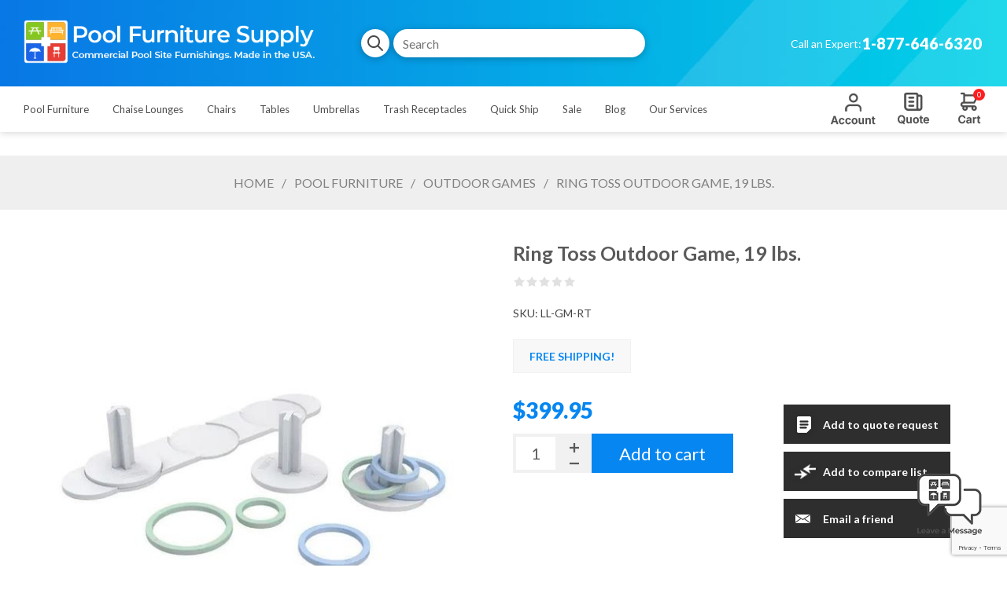

--- FILE ---
content_type: text/html; charset=utf-8
request_url: https://www.poolfurnituresupply.com/ring-toss-outdoor-game
body_size: 16814
content:
<!DOCTYPE html><html lang=en dir=ltr class=html-product-details-page><head><title>Ring Toss Outdoor Game - Pool Furniture Supply</title><meta charset=UTF-8><meta name=description content="Ring Toss Outdoor Game, 19 lbs."><meta name=keywords content="ring toss,game,outdoor game,play,gameboard,sports,patio games,gaming equipment"><meta name=generator content=nopCommerce><meta name=viewport content="width=device-width, initial-scale=1.0, minimum-scale=1.0, maximum-scale=2.0"><link href="https://fonts.googleapis.com/css?family=Noto+Sans:400,700&amp;display=swap" rel=stylesheet><link href="https://fonts.googleapis.com/css?family=Lato:400,700,900" rel=stylesheet><link href="https://fonts.googleapis.com/css?family=Heebo:400,700" rel=stylesheet><link href="https://fonts.googleapis.com/css?family=Montserrat:500,700" rel=stylesheet><meta name=google-site-verification content=4IMUvRyrAj6h8-RjvAcl6jcVTk4UNnjsGpjJFp927B4><meta property=og:type content=product><meta property=og:title content="Ring Toss Outdoor Game, 19 lbs."><meta property=og:description content="Ring Toss Outdoor Game, 19 lbs."><meta property=og:image content=https://www.poolfurnituresupply.com/images/thumbs/0025926_ring-toss-outdoor-game-19-lbs_600.jpeg><meta property=og:image:url content=https://www.poolfurnituresupply.com/images/thumbs/0025926_ring-toss-outdoor-game-19-lbs_600.jpeg><meta property=og:url content=https://www.poolfurnituresupply.com/ring-toss-outdoor-game><meta property=og:site_name content="Pool Furniture Supply"><meta property=twitter:card content=summary><meta property=twitter:site content="Pool Furniture Supply"><meta property=twitter:title content="Ring Toss Outdoor Game, 19 lbs."><meta property=twitter:description content="Ring Toss Outdoor Game, 19 lbs."><meta property=twitter:image content=https://www.poolfurnituresupply.com/images/thumbs/0025926_ring-toss-outdoor-game-19-lbs_600.jpeg><meta property=twitter:url content=https://www.poolfurnituresupply.com/ring-toss-outdoor-game><link rel=stylesheet href="/css/yhjvbvcugwqyffs_uiffvg.styles.css?v=3JXIWg-ezflg7xCdyIa5LAbVib8"><style>.product-details-page .full-description{display:none}.product-details-page .ui-tabs .full-description{display:block}.product-details-page .tabhead-full-description{display:none}.product-details-page .product-specs-box{display:none}.product-details-page .ui-tabs .product-specs-box{display:block}.product-details-page .ui-tabs .product-specs-box .title{display:none}.product-details-page .product-no-reviews,.product-details-page .product-review-links{display:none}</style><script async src=/Plugins/FoxNetSoft.GoogleAnalytics4/Scripts/GoogleAnalytics4.js></script><script>window.dataLayer=window.dataLayer||[];dataLayer.push({user_id:14986160});var GA4_productImpressions=GA4_productImpressions||[],GA4_productDetails=GA4_productDetails||[],GA4_cartproducts=GA4_cartproducts||[],GA4_wishlistproducts=GA4_wishlistproducts||[]</script><script>(function(n,t,i,r,u){n[r]=n[r]||[];n[r].push({"gtm.start":(new Date).getTime(),event:"gtm.js"});var e=t.getElementsByTagName(i)[0],f=t.createElement(i),o=r!="dataLayer"?"&l="+r:"";f.async=!0;f.src="https://www.googletagmanager.com/gtm.js?id="+u+o;e.parentNode.insertBefore(f,e)})(window,document,"script","dataLayer","GTM-5597VM9V")</script><link rel=canonical href=https://www.poolfurnituresupply.com/ring-toss-outdoor-game><meta name=google-site-verification content=xT0x3kB8jB5nffZQc-WsBKCljCuLwlC-C5ZfXACWqXs><body class="product-details-page-body with-picture-thumbs secondary-font notAndroid23"><input name=__RequestVerificationToken type=hidden value=CfDJ8OsNVb4wYs9Gu_a39ap-lEoQYsST8C-Zk_lOWHIBTSVvQ25EcDYzqDfaGaDEcsz-wINoA98qQRRrCFUzz_iloahZfufcNfqfYviGVvDo_2DqX1GmDa570hke06yQRWwR-Nqx08kUr_Bd8PVylzCI2xY><div class=loader-overlay><div class=loader></div></div><noscript><img height=1 width=1 style=display:none src="https://www.facebook.com/tr?id=1245105800765108%&amp;ev=PageView&amp;noscript=1"></noscript><noscript><iframe src="https://www.googletagmanager.com/ns.html?id=GTM-5597VM9V" height=0 width=0 style=display:none;visibility:hidden></iframe></noscript><div class=ajax-loading-block-window style=display:none></div><div id=dialog-notifications-success title=Notification style=display:none></div><div id=dialog-notifications-error title=Error style=display:none></div><div id=dialog-notifications-warning title=Warning style=display:none></div><div id=bar-notification class=bar-notification-container data-close=Close></div><!--[if lt IE 9]><div style=clear:both;height:59px;text-align:center;position:relative><a href=http://www.microsoft.com/windows/internet-explorer/default.aspx target=_blank><img src=/Themes/Uptown/Content/img/ie_warning.jpg height=42 width=820 alt="You are using an outdated browser. For a faster, safer browsing experience, upgrade for free today."></a></div><![endif]--><div class="master-wrapper-page items-per-row-three two-columns"><div class=overlayOffCanvas></div><div class="header header-1 @* @warningTextParentClass *@"><div class=header-upper><div class=header-centering><div class=header-logo><a href="/" class=logo><img alt="Pool Furniture Supply" title="Pool Furniture Supply" src=https://www.poolfurnituresupply.com/images/thumbs/0035514_0035524_0000087_Logo_Icon2.png></a></div><div class=header-cart-search-wrapper><div class="search-box store-search-box"><form method=get id=small-search-box-form action=/search><input type=hidden class=instantSearchResourceElement data-highlightfirstfoundelement=false data-minkeywordlength=3 data-defaultproductsortoption=0 data-instantsearchurl=/instantSearchFor data-searchpageurl=/search data-searchinproductdescriptions=true data-numberofvisibleproducts=5 data-noresultsresourcetext=" No data found."> <button type=submit class="button-1 search-box-button">Search</button> <input type=text class=search-box-text id=small-searchterms autocomplete=off name=q placeholder=Search aria-label="Search store"></form></div></div><div class=header-welcome-message><div class=working-hours>Have questions? Call an expert:</div><div class=main-phone><label>Call an Expert:</label><span><a class=phone href=tel:1-877-646-6320>1-877-646-6320</a></span></div></div><ul class=header-social-icons><li><a target=_blank aria-label=twitter class=twitter href="https://twitter.com/FurnLeisureInc" rel="noopener noreferrer"></a><li><a target=_blank aria-label=facebook class=facebook href=https://www.facebook.com/furnitureleisureinc1 rel="noopener noreferrer"></a><li><a target=_blank aria-label=pinterest class=pinterest href="https://www.pinterest.com/furnitureleisureinc/" rel="noopener noreferrer"></a><li><a class=rss aria-label=rss target=_blank href=/news/rss/2></a></ul><div class=header-upper-centering></div></div></div><div class=header-lower><div class=header-centering><div class=header-menu-wrapper><div class=header-menu><div class=close-menu><span>Close</span></div><ul class=mega-menu data-isrtlenabled=false data-enableclickfordropdown=false><li class="has-sublist full-width-grid"><a class=with-subcategories href=/commercial-pool-furniture-for-hotels-and-resorts><span>Pool Furniture</span></a><div class="dropdown categories fullWidth boxes-5"><div class=mega-menu-dropdown-content-wrapper><div class=mega-menu-dropdown-row-slider-wrapper><div class=row-wrapper><div class=row><div class=box><div class=picture-title-wrap><div class=picture><a href=/commercial-chaise-lounges title="Show products in category Chaise Lounges"><img class=lazy alt="Picture for category Chaise Lounges" src="[data-uri]" data-original=https://www.poolfurnituresupply.com/images/thumbs/0009637_chaise-lounges_300.png></a></div><div class=title><a href=/commercial-chaise-lounges title="Chaise Lounges"><span>Chaise Lounges</span></a></div></div><ul class=subcategories><li><a href=/vinyl-strap-chaise-lounges-hotel-pool-furniture title="Vinyl Strap"><span>Vinyl Strap</span></a><li><a href=/commercial-sling-chaise-lounges title=Sling><span>Sling</span></a><li><a href=/commercial-padded-sling-chaise-lounges title="Padded Sling"><span>Padded Sling</span></a><li><a href=/plastic-resin-chaise-lounges-hotel-pool-furniture title="Plastic Resin"><span>Plastic Resin</span></a><li><a class=view-all href=/commercial-chaise-lounges title="View all"><span>View all</span></a></ul></div><div class=box><div class=picture-title-wrap><div class=picture><a href=/commercial-poolside-chairs title="Show products in category Chairs"><img class=lazy alt="Picture for category Chairs" src="[data-uri]" data-original=https://www.poolfurnituresupply.com/images/thumbs/0009638_chairs_300.png></a></div><div class=title><a href=/commercial-poolside-chairs title=Chairs><span>Chairs</span></a></div></div><ul class=subcategories><li><a href=/commercial-vinyl-strap-chairs-hotel-pool-furniture title="Vinyl Strap"><span>Vinyl Strap</span></a><li><a href=/commercial-sling-patio-chairs title=Sling><span>Sling</span></a><li><a href=/padded-sling-patio-chairs title="Padded Sling"><span>Padded Sling</span></a><li><a href=/commercial-plastic-resin-chairs title="Plastic Resin"><span>Plastic Resin</span></a><li><a class=view-all href=/commercial-poolside-chairs title="View all"><span>View all</span></a></ul></div><div class=box><div class=picture-title-wrap><div class=picture><a href=/commercial-outdoor-dining-and-patio-dining-tables title="Show products in category Tables"><img class=lazy alt="Picture for category Tables" src="[data-uri]" data-original=https://www.poolfurnituresupply.com/images/thumbs/0009639_tables_300.png></a></div><div class=title><a href=/commercial-outdoor-dining-and-patio-dining-tables title=Tables><span>Tables</span></a></div></div><ul class=subcategories><li><a href=/commercial-pool-deck-and-patio-dining-tables title=Dining><span>Dining</span></a><li><a href=/outdoor-bar-height-and-counter-tables title="Bar &amp; Counter Height"><span>Bar &amp; Counter Height</span></a><li><a href=/commercial-outdoor-cocktail-and-poolside-tables title="Side &amp; Cocktail"><span>Side &amp; Cocktail</span></a><li><a href=/outdoor-coffee-tables-patio-conversation-tables title="Coffee &amp; Conversation"><span>Coffee &amp; Conversation</span></a><li><a class=view-all href=/commercial-outdoor-dining-and-patio-dining-tables title="View all"><span>View all</span></a></ul></div><div class=box><div class=picture-title-wrap><div class=picture><a href=/patio-bar-and-counter-height-deck-chair title="Show products in category Counter and Bar Height Chairs"><img class=lazy alt="Picture for category Counter and Bar Height Chairs" src="[data-uri]" data-original=https://www.poolfurnituresupply.com/images/thumbs/0029135_counter-and-bar-height-chairs_300.png></a></div><div class=title><a href=/patio-bar-and-counter-height-deck-chair title="Counter and Bar Height Chairs"><span>Counter and Bar Height Chairs</span></a></div></div><ul class=subcategories><li><a href=/vinyl-strap-bar-height-chairs title="Vinyl Strap"><span>Vinyl Strap</span></a><li><a href=/outdoor-sling-bar-stools title=Sling><span>Sling</span></a><li><a href=/padded-sling-bar-height-chairs title="Padded Sling"><span>Padded Sling</span></a><li><a href=/plastic-resin-bar-height-chairs title="Plastic Resin"><span>Plastic Resin</span></a><li><a class=view-all href=/patio-bar-and-counter-height-deck-chair title="View all"><span>View all</span></a></ul></div><div class=box><div class=picture-title-wrap><div class=picture><a href=/commercial-grade-sand-chairs title="Show products in category Sand Chairs"><img class=lazy alt="Picture for category Sand Chairs" src="[data-uri]" data-original=https://www.poolfurnituresupply.com/images/thumbs/0037581_sand-chairs_300.png></a></div><div class=title><a href=/commercial-grade-sand-chairs title="Sand Chairs"><span>Sand Chairs</span></a></div></div></div></div><div class=row><div class=box><div class=picture-title-wrap><div class=picture><a href=/in-water-pool-furniture title="Show products in category In Water Use"><img class=lazy alt="Picture for category In Water Use" src="[data-uri]" data-original=https://www.poolfurnituresupply.com/images/thumbs/0032036_in-water-use_300.png></a></div><div class=title><a href=/in-water-pool-furniture title="In Water Use"><span>In Water Use</span></a></div></div><ul class=subcategories><li><a href=/in-pool-chaise-lounge title="Chaise Lounges"><span>Chaise Lounges</span></a><li><a href=/in-water-pool-chairs title=Chairs><span>Chairs</span></a><li><a href=/commercial-patio-tables-for-in-pool-use title=Tables><span>Tables</span></a><li><a href=/in-water-sectional-collection title=Sectionals><span>Sectionals</span></a><li><a class=view-all href=/in-water-pool-furniture title="View all"><span>View all</span></a></ul></div><div class=box><div class=picture-title-wrap><div class=picture><a href=/luxury-outdoor-furniture title="Show products in category Luxury Pool Furniture"><img class=lazy alt="Picture for category Luxury Pool Furniture" src="[data-uri]" data-original=https://www.poolfurnituresupply.com/images/thumbs/0034875_luxury-pool-furniture_300.jpeg></a></div><div class=title><a href=/luxury-outdoor-furniture title="Luxury Pool Furniture"><span>Luxury Pool Furniture</span></a></div></div></div><div class=box><div class=picture-title-wrap><div class=picture><a href=/pool-deck-and-patio-seating title="Show products in category Patio Seating"><img class=lazy alt="Picture for category Patio Seating" src="[data-uri]" data-original=https://www.poolfurnituresupply.com/images/thumbs/0032058_patio-seating_300.jpeg></a></div><div class=title><a href=/pool-deck-and-patio-seating title="Patio Seating"><span>Patio Seating</span></a></div></div><ul class=subcategories><li><a href=/outdoor-cushion-patio-furniture title="Conversation Sets"><span>Conversation Sets</span></a><li><a href=/patio-garden-benches-patio-bench-furniture title=Benches><span>Benches</span></a><li><a href=/patio-rocking-chairs-and-gliders title="Rocking Chairs and Gliders"><span>Rocking Chairs and Gliders</span></a><li><a href=/outdoor-patio-ottomans title=Ottomans><span>Ottomans</span></a><li><a class=view-all href=/pool-deck-and-patio-seating title="View all"><span>View all</span></a></ul></div><div class=box><div class=picture-title-wrap><div class=picture><a href=/lifeguard-chair title="Show products in category Lifeguard Chair"><img class=lazy alt="Picture for category Lifeguard Chair" src="[data-uri]" data-original=https://www.poolfurnituresupply.com/images/thumbs/0039238_lifeguard-chair_300.png></a></div><div class=title><a href=/lifeguard-chair title="Lifeguard Chair"><span>Lifeguard Chair</span></a></div></div></div><div class=box><div class=picture-title-wrap><div class=picture><a href=/patio-furniture-collections title="Show products in category Collections"><img class=lazy alt="Picture for category Collections" src="[data-uri]" data-original=https://www.poolfurnituresupply.com/images/thumbs/0009237_collections_300.jpeg></a></div><div class=title><a href=/patio-furniture-collections title=Collections><span>Collections</span></a></div></div><ul class=subcategories><li><a href=/vinyl-strap-chaise-lounges-st-maarten-collection title="St. Maarten"><span>St. Maarten</span></a><li><a href=/vinyl-strap-chaise-lounges-st-lucia-collection title="St. Lucia"><span>St. Lucia</span></a><li><a href=/sunset-collection-by-grosfillex title=Sunset><span>Sunset</span></a><li><a href=/marine-grade-polymer-kingston-collection-barstools-counter-stools-tables-and-benches title=Kingston><span>Kingston</span></a></ul></div></div><div class=row><div class=box><div class=picture-title-wrap><div class=picture><a href=/commercial-beach-furniture title="Show products in category Beach Furniture"><img class=lazy alt="Picture for category Beach Furniture" src="[data-uri]" data-original=https://www.poolfurnituresupply.com/images/thumbs/0007939_beach-furniture_300.jpeg></a></div><div class=title><a href=/commercial-beach-furniture title="Beach Furniture"><span>Beach Furniture</span></a></div></div><ul class=subcategories><li><a href=/commercial-beach-chaise-lounges title="Chaise Lounge"><span>Chaise Lounge</span></a><li><a href=/commercial-beach-chairs title="Sand Chairs"><span>Sand Chairs</span></a><li><a href=/commercial-beach-umbrellas title=Umbrellas><span>Umbrellas</span></a></ul></div><div class=box><div class=picture-title-wrap><div class=picture><a href=/shop-by-material title="Show products in category Shop By Material"><img class=lazy alt="Picture for category Shop By Material" src="[data-uri]" data-original=https://www.poolfurnituresupply.com/images/thumbs/0009256_shop-by-material_300.jpeg></a></div><div class=title><a href=/shop-by-material title="Shop By Material"><span>Shop By Material</span></a></div></div><ul class=subcategories><li><a href=/aluminum-strap-deck-furniture title="Vinyl Strap"><span>Vinyl Strap</span></a><li><a href=/sling-pool-deck-furniture title=Sling><span>Sling</span></a><li><a href=/padded-sling-patio-furniture title="Padded Sling"><span>Padded Sling</span></a><li><a href=/plastic-resin-pool-furniture title="Plastic Resin"><span>Plastic Resin</span></a><li><a class=view-all href=/shop-by-material title="View all"><span>View all</span></a></ul></div><div class=box><div class=picture-title-wrap><div class=picture><a href=/pool-accessories-2 title="Show products in category Pool Accessories"><img class=lazy alt="Picture for category Pool Accessories" src="[data-uri]" data-original=https://www.poolfurnituresupply.com/images/thumbs/0011060_pool-accessories_300.jpeg></a></div><div class=title><a href=/pool-accessories-2 title="Pool Accessories"><span>Pool Accessories</span></a></div></div><ul class=subcategories><li><a href=/cushions-pillows-pool-furniture title="Pillows, Pads, &amp; Cushions"><span>Pillows, Pads, &amp; Cushions</span></a><li><a href=/poolside-storage-and-towel-valets title="Poolside Storage &amp; Towel Valets"><span>Poolside Storage &amp; Towel Valets</span></a></ul></div><div class=empty-box></div><div class=empty-box></div></div></div></div></div></div><li class="has-sublist full-width-grid"><a class=with-subcategories href=/commercial-chaise-lounges><span>Chaise Lounges</span></a><div class="dropdown categories fullWidth boxes-5"><div class=mega-menu-dropdown-content-wrapper><div class=mega-menu-dropdown-row-slider-wrapper><div class=row-wrapper><div class=row><div class=box><div class=picture-title-wrap><div class=picture><a href=/vinyl-strap-chaise-lounges-hotel-pool-furniture title="Show products in category Vinyl Strap"><img class=lazy alt="Picture for category Vinyl Strap" src="[data-uri]" data-original=https://www.poolfurnituresupply.com/images/thumbs/0018123_vinyl-strap_290.png></a></div><div class=title><a href=/vinyl-strap-chaise-lounges-hotel-pool-furniture title="Vinyl Strap"><span>Vinyl Strap</span></a></div></div></div><div class=box><div class=picture-title-wrap><div class=picture><a href=/commercial-sling-chaise-lounges title="Show products in category Sling"><img class=lazy alt="Picture for category Sling" src="[data-uri]" data-original=https://www.poolfurnituresupply.com/images/thumbs/0009231_sling_290.jpeg></a></div><div class=title><a href=/commercial-sling-chaise-lounges title=Sling><span>Sling</span></a></div></div></div><div class=box><div class=picture-title-wrap><div class=picture><a href=/commercial-padded-sling-chaise-lounges title="Show products in category Padded Sling"><img class=lazy alt="Picture for category Padded Sling" src="[data-uri]" data-original=https://www.poolfurnituresupply.com/images/thumbs/0007952_padded-sling_290.jpeg></a></div><div class=title><a href=/commercial-padded-sling-chaise-lounges title="Padded Sling"><span>Padded Sling</span></a></div></div></div><div class=box><div class=picture-title-wrap><div class=picture><a href=/plastic-resin-chaise-lounges-hotel-pool-furniture title="Show products in category Plastic Resin"><img class=lazy alt="Picture for category Plastic Resin" src="[data-uri]" data-original=https://www.poolfurnituresupply.com/images/thumbs/0009232_plastic-resin_290.jpeg></a></div><div class=title><a href=/plastic-resin-chaise-lounges-hotel-pool-furniture title="Plastic Resin"><span>Plastic Resin</span></a></div></div></div><div class=box><div class=picture-title-wrap><div class=picture><a href=/recycled-plastic-chase-lounge-deck-furniture title="Show products in category Recycled Plastic"><img class=lazy alt="Picture for category Recycled Plastic" src="[data-uri]" data-original=https://www.poolfurnituresupply.com/images/thumbs/0007974_recycled-plastic_290.jpeg></a></div><div class=title><a href=/recycled-plastic-chase-lounge-deck-furniture title="Recycled Plastic"><span>Recycled Plastic</span></a></div></div></div></div><div class=row><div class=box><div class=picture-title-wrap><div class=picture><a href=/marine-grade-polymer-chaise-lounges title="Show products in category Marine Grade Polymer"><img class=lazy alt="Picture for category Marine Grade Polymer" src="[data-uri]" data-original=https://www.poolfurnituresupply.com/images/thumbs/0009233_marine-grade-polymer_290.jpeg></a></div><div class=title><a href=/marine-grade-polymer-chaise-lounges title="Marine Grade Polymer"><span>Marine Grade Polymer</span></a></div></div></div><div class=box><div class=picture-title-wrap><div class=picture><a href=/commercial-wicker-patio-chaise-lounges title="Show products in category Wicker"><img class=lazy alt="Picture for category Wicker" src="[data-uri]" data-original=https://www.poolfurnituresupply.com/images/thumbs/0039351_wicker_290.png></a></div><div class=title><a href=/commercial-wicker-patio-chaise-lounges title=Wicker><span>Wicker</span></a></div></div></div><div class=box><div class=picture-title-wrap><div class=picture><a href=/senior-chaise-lounges-pool-furniture title="Show products in category Senior Height and ADA"><img class=lazy alt="Picture for category Senior Height and ADA" src="[data-uri]" data-original=https://www.poolfurnituresupply.com/images/thumbs/0031334_senior-height-and-ada_290.jpeg></a></div><div class=title><a href=/senior-chaise-lounges-pool-furniture title="Senior Height and ADA"><span>Senior Height and ADA</span></a></div></div></div><div class=empty-box></div><div class=empty-box></div></div></div></div></div></div><li class="has-sublist full-width-grid"><a class=with-subcategories href=/commercial-poolside-chairs><span>Chairs</span></a><div class="dropdown categories fullWidth boxes-5"><div class=mega-menu-dropdown-content-wrapper><div class=mega-menu-dropdown-row-slider-wrapper><div class=row-wrapper><div class=row><div class=box><div class=picture-title-wrap><div class=picture><a href=/commercial-vinyl-strap-chairs-hotel-pool-furniture title="Show products in category Vinyl Strap"><img class=lazy alt="Picture for category Vinyl Strap" src="[data-uri]" data-original=https://www.poolfurnituresupply.com/images/thumbs/0007959_vinyl-strap_290.jpeg></a></div><div class=title><a href=/commercial-vinyl-strap-chairs-hotel-pool-furniture title="Vinyl Strap"><span>Vinyl Strap</span></a></div></div></div><div class=box><div class=picture-title-wrap><div class=picture><a href=/commercial-sling-patio-chairs title="Show products in category Sling"><img class=lazy alt="Picture for category Sling" src="[data-uri]" data-original=https://www.poolfurnituresupply.com/images/thumbs/0007963_sling_290.jpeg></a></div><div class=title><a href=/commercial-sling-patio-chairs title=Sling><span>Sling</span></a></div></div></div><div class=box><div class=picture-title-wrap><div class=picture><a href=/padded-sling-patio-chairs title="Show products in category Padded Sling"><img class=lazy alt="Picture for category Padded Sling" src="[data-uri]" data-original=https://www.poolfurnituresupply.com/images/thumbs/0007962_padded-sling_290.jpeg></a></div><div class=title><a href=/padded-sling-patio-chairs title="Padded Sling"><span>Padded Sling</span></a></div></div></div><div class=box><div class=picture-title-wrap><div class=picture><a href=/commercial-plastic-resin-chairs title="Show products in category Plastic Resin"><img class=lazy alt="Picture for category Plastic Resin" src="[data-uri]" data-original=https://www.poolfurnituresupply.com/images/thumbs/0007964_plastic-resin_290.jpeg></a></div><div class=title><a href=/commercial-plastic-resin-chairs title="Plastic Resin"><span>Plastic Resin</span></a></div></div></div><div class=box><div class=picture-title-wrap><div class=picture><a href=/polywood-recycled-plastic-chairs title="Show products in category Recycled Plastic"><img class=lazy alt="Picture for category Recycled Plastic" src="[data-uri]" data-original=https://www.poolfurnituresupply.com/images/thumbs/0007973_recycled-plastic_290.jpeg></a></div><div class=title><a href=/polywood-recycled-plastic-chairs title="Recycled Plastic"><span>Recycled Plastic</span></a></div></div></div></div><div class=row><div class=box><div class=picture-title-wrap><div class=picture><a href=/marine-grade-polymer-poolside-chairs title="Show products in category Marine Grade Polymer "><img class=lazy alt="Picture for category Marine Grade Polymer " src="[data-uri]" data-original=https://www.poolfurnituresupply.com/images/thumbs/0031209_marine-grade-polymer_290.jpeg></a></div><div class=title><a href=/marine-grade-polymer-poolside-chairs title="Marine Grade Polymer "><span>Marine Grade Polymer</span></a></div></div></div><div class=box><div class=picture-title-wrap><div class=picture><a href=/commercial-woven-patio-dining-chairs title="Show products in category Woven"><img class=lazy alt="Picture for category Woven" src="[data-uri]" data-original=https://www.poolfurnituresupply.com/images/thumbs/0039352_woven_290.png></a></div><div class=title><a href=/commercial-woven-patio-dining-chairs title=Woven><span>Woven</span></a></div></div></div><div class=box><div class=picture-title-wrap><div class=picture><a href=/commercial-patio-dining-chairs-with-seat-cushions title="Show products in category Cushion"><img class=lazy alt="Picture for category Cushion" src="[data-uri]" data-original=https://www.poolfurnituresupply.com/images/thumbs/0039354_cushion_290.png></a></div><div class=title><a href=/commercial-patio-dining-chairs-with-seat-cushions title=Cushion><span>Cushion</span></a></div></div></div><div class=empty-box></div><div class=empty-box></div></div></div></div></div></div><li class="has-sublist full-width-grid"><a class=with-subcategories href=/commercial-outdoor-dining-and-patio-dining-tables><span>Tables</span></a><div class="dropdown categories fullWidth boxes-5"><div class=mega-menu-dropdown-content-wrapper><div class=mega-menu-dropdown-row-slider-wrapper><div class=row-wrapper><div class=row><div class=box><div class=picture-title-wrap><div class=picture><a href=/commercial-pool-deck-and-patio-dining-tables title="Show products in category Dining"><img class=lazy alt="Picture for category Dining" src="[data-uri]" data-original=https://www.poolfurnituresupply.com/images/thumbs/0007977_dining_290.jpeg></a></div><div class=title><a href=/commercial-pool-deck-and-patio-dining-tables title=Dining><span>Dining</span></a></div></div></div><div class=box><div class=picture-title-wrap><div class=picture><a href=/outdoor-bar-height-and-counter-tables title="Show products in category Bar &amp; Counter Height"><img class=lazy alt="Picture for category Bar &amp; Counter Height" src="[data-uri]" data-original=https://www.poolfurnituresupply.com/images/thumbs/0007978_bar-counter-height_290.jpeg></a></div><div class=title><a href=/outdoor-bar-height-and-counter-tables title="Bar &amp; Counter Height"><span>Bar &amp; Counter Height</span></a></div></div></div><div class=box><div class=picture-title-wrap><div class=picture><a href=/commercial-outdoor-cocktail-and-poolside-tables title="Show products in category Side &amp; Cocktail"><img class=lazy alt="Picture for category Side &amp; Cocktail" src="[data-uri]" data-original=https://www.poolfurnituresupply.com/images/thumbs/0039350_side-cocktail_290.png></a></div><div class=title><a href=/commercial-outdoor-cocktail-and-poolside-tables title="Side &amp; Cocktail"><span>Side &amp; Cocktail</span></a></div></div></div><div class=box><div class=picture-title-wrap><div class=picture><a href=/outdoor-coffee-tables-patio-conversation-tables title="Show products in category Coffee &amp; Conversation"><img class=lazy alt="Picture for category Coffee &amp; Conversation" src="[data-uri]" data-original=https://www.poolfurnituresupply.com/images/thumbs/0039346_coffee-conversation_290.png></a></div><div class=title><a href=/outdoor-coffee-tables-patio-conversation-tables title="Coffee &amp; Conversation"><span>Coffee &amp; Conversation</span></a></div></div></div><div class=box><div class=picture-title-wrap><div class=picture><a href=/fire-tables-n-heaters title="Show products in category Heat Element"><img class=lazy alt="Picture for category Heat Element" src="[data-uri]" data-original=https://www.poolfurnituresupply.com/images/thumbs/0031938_heat-element_290.png></a></div><div class=title><a href=/fire-tables-n-heaters title="Heat Element"><span>Heat Element</span></a></div></div></div></div></div></div></div></div><li class="has-sublist full-width-grid"><a class=with-subcategories href=/commercial-outdoor-umbrellas-market-and-patio><span>Umbrellas</span></a><div class="dropdown categories fullWidth boxes-5"><div class=mega-menu-dropdown-content-wrapper><div class=mega-menu-dropdown-row-slider-wrapper><div class=row-wrapper><div class=row><div class=box><div class=picture-title-wrap><div class=picture><a href=/commercial-grade-garden-umbrellas-and-patio-umbrellas title="Show products in category Garden and Patio"><img class=lazy alt="Picture for category Garden and Patio" src="[data-uri]" data-original=https://www.poolfurnituresupply.com/images/thumbs/0007985_garden-and-patio_300.jpeg></a></div><div class=title><a href=/commercial-grade-garden-umbrellas-and-patio-umbrellas title="Garden and Patio"><span>Garden and Patio</span></a></div></div></div><div class=box><div class=picture-title-wrap><div class=picture><a href=/commercial-market-umbrellas-cafe-market-umbrellas title="Show products in category Market"><img class=lazy alt="Picture for category Market" src="[data-uri]" data-original=https://www.poolfurnituresupply.com/images/thumbs/0007986_market_300.jpeg></a></div><div class=title><a href=/commercial-market-umbrellas-cafe-market-umbrellas title=Market><span>Market</span></a></div></div><ul class=subcategories><li><a href=/our-aluminum-rib-market-umbrellas-are-made-for-commercial-use title="Aluminum Rib"><span>Aluminum Rib</span></a><li><a href=/commercial-fiberglass-rib-umbrellas title="Fiberglass Rib"><span>Fiberglass Rib</span></a></ul></div><div class=box><div class=picture-title-wrap><div class=picture><a href=/commercial-cantilever-umbrellas title="Show products in category Cantilever"><img class=lazy alt="Picture for category Cantilever" src="[data-uri]" data-original=https://www.poolfurnituresupply.com/images/thumbs/0007987_cantilever_300.jpeg></a></div><div class=title><a href=/commercial-cantilever-umbrellas title=Cantilever><span>Cantilever</span></a></div></div></div><div class=box><div class=picture-title-wrap><div class=picture><a href=/cabanas-canopies title="Show products in category Cabanas"><img class=lazy alt="Picture for category Cabanas" src="[data-uri]" data-original=https://www.poolfurnituresupply.com/images/thumbs/0007988_cabanas_300.jpeg></a></div><div class=title><a href=/cabanas-canopies title=Cabanas><span>Cabanas</span></a></div></div></div><div class=box><div class=picture-title-wrap><div class=picture><a href=/commercial-fiberglass-top-umbrellas title="Show products in category Fiberglass Top"><img class=lazy alt="Picture for category Fiberglass Top" src="[data-uri]" data-original=https://www.poolfurnituresupply.com/images/thumbs/0007989_fiberglass-top_300.jpeg></a></div><div class=title><a href=/commercial-fiberglass-top-umbrellas title="Fiberglass Top"><span>Fiberglass Top</span></a></div></div></div></div><div class=row><div class=box><div class=picture-title-wrap><div class=picture><a href=/specialty-umbrellas-cantilever-canopy title="Show products in category Specialty"><img class=lazy alt="Picture for category Specialty" src="[data-uri]" data-original=https://www.poolfurnituresupply.com/images/thumbs/0008043_specialty_300.jpeg></a></div><div class=title><a href=/specialty-umbrellas-cantilever-canopy title=Specialty><span>Specialty</span></a></div></div></div><div class=box><div class=picture-title-wrap><div class=picture><a href=/shade-structures-commercial-shade-structure title="Show products in category Shade Structures"><img class=lazy alt="Picture for category Shade Structures" src="[data-uri]" data-original=https://www.poolfurnituresupply.com/images/thumbs/0029494_shade-structures_300.jpeg></a></div><div class=title><a href=/shade-structures-commercial-shade-structure title="Shade Structures"><span>Shade Structures</span></a></div></div></div><div class=box><div class=picture-title-wrap><div class=picture><a href=/pergola-gazebo-structures title="Show products in category Pergolas and Gazebos"><img class=lazy alt="Picture for category Pergolas and Gazebos" src="[data-uri]" data-original=https://www.poolfurnituresupply.com/images/thumbs/0029499_pergolas-and-gazebos_300.jpeg></a></div><div class=title><a href=/pergola-gazebo-structures title="Pergolas and Gazebos"><span>Pergolas and Gazebos</span></a></div></div></div><div class=box><div class=picture-title-wrap><div class=picture><a href=/umbrella-bases-and-braces title="Show products in category Bases and Braces"><img class=lazy alt="Picture for category Bases and Braces" src="[data-uri]" data-original=https://www.poolfurnituresupply.com/images/thumbs/0008044_bases-and-braces_300.jpeg></a></div><div class=title><a href=/umbrella-bases-and-braces title="Bases and Braces"><span>Bases and Braces</span></a></div></div></div><div class=empty-box></div></div></div></div></div></div><li class="has-sublist full-width-grid"><a class=with-subcategories href=/pool-deck-trash-cans-trash-cans-for-pools><span>Trash Receptacles</span></a><div class="dropdown categories fullWidth boxes-5"><div class=mega-menu-dropdown-content-wrapper><div class=mega-menu-dropdown-row-slider-wrapper><div class=row-wrapper><div class=row><div class=box><div class=picture-title-wrap><div class=picture><a href=/plastic-trash-receptacles title="Show products in category Plastic"><img class=lazy alt="Picture for category Plastic" src="[data-uri]" data-original=https://www.poolfurnituresupply.com/images/thumbs/0008207_plastic_300.jpeg></a></div><div class=title><a href=/plastic-trash-receptacles title=Plastic><span>Plastic</span></a></div></div></div><div class=box><div class=picture-title-wrap><div class=picture><a href=/concrete-trash-cans title="Show products in category Concrete"><img class=lazy alt="Picture for category Concrete" src="[data-uri]" data-original=https://www.poolfurnituresupply.com/images/thumbs/0007983_concrete_300.jpeg></a></div><div class=title><a href=/concrete-trash-cans title=Concrete><span>Concrete</span></a></div></div></div><div class=box><div class=picture-title-wrap><div class=picture><a href=/commercial-metal-trash-can title="Show products in category Metal"><img class=lazy alt="Picture for category Metal" src="[data-uri]" data-original=https://www.poolfurnituresupply.com/images/thumbs/0009210_metal_300.jpeg></a></div><div class=title><a href=/commercial-metal-trash-can title=Metal><span>Metal</span></a></div></div></div><div class=box><div class=picture-title-wrap><div class=picture><a href=/sanitation-stations title="Show products in category Sanitizing Stations"><img class=lazy alt="Picture for category Sanitizing Stations" src="[data-uri]" data-original=https://www.poolfurnituresupply.com/images/thumbs/0013315_sanitizing-stations_300.png></a></div><div class=title><a href=/sanitation-stations title="Sanitizing Stations"><span>Sanitizing Stations</span></a></div></div></div><div class=box><div class=picture-title-wrap><div class=picture><a href=/recycling-trash-cans title="Show products in category Recycling Trash Cans"><img class=lazy alt="Picture for category Recycling Trash Cans" src="[data-uri]" data-original=https://www.poolfurnituresupply.com/images/thumbs/0025907_recycling-trash-cans_300.jpeg></a></div><div class=title><a href=/recycling-trash-cans title="Recycling Trash Cans"><span>Recycling Trash Cans</span></a></div></div></div></div></div></div></div></div><li class="has-sublist full-width-grid"><a class=with-subcategories href=/quick-ship-pool-furniture><span>Quick Ship</span></a><div class="dropdown categories fullWidth boxes-5"><div class=mega-menu-dropdown-content-wrapper><div class=mega-menu-dropdown-row-slider-wrapper><div class=row-wrapper><div class=row><div class=box><div class=picture-title-wrap><div class=picture><a href=/quick-ship-commercial-chaise-lounges title="Show products in category Chaise Lounges"><img class=lazy alt="Picture for category Chaise Lounges" src="[data-uri]" data-original=https://www.poolfurnituresupply.com/images/thumbs/0008388_chaise-lounges_300.jpeg></a></div><div class=title><a href=/quick-ship-commercial-chaise-lounges title="Chaise Lounges"><span>Chaise Lounges</span></a></div></div></div><div class=box><div class=picture-title-wrap><div class=picture><a href=/quick-ship-commercial-poolside-chairs title="Show products in category Chairs"><img class=lazy alt="Picture for category Chairs" src="[data-uri]" data-original=https://www.poolfurnituresupply.com/images/thumbs/0008387_chairs_300.jpeg></a></div><div class=title><a href=/quick-ship-commercial-poolside-chairs title=Chairs><span>Chairs</span></a></div></div></div><div class=box><div class=picture-title-wrap><div class=picture><a href=/quick-ship-commercial-patio-tables title="Show products in category Tables"><img class=lazy alt="Picture for category Tables" src="[data-uri]" data-original=https://www.poolfurnituresupply.com/images/thumbs/0008386_tables_300.jpeg></a></div><div class=title><a href=/quick-ship-commercial-patio-tables title=Tables><span>Tables</span></a></div></div></div><div class=box><div class=picture-title-wrap><div class=picture><a href=/quick-ship-commercial-umbrellas title="Show products in category Umbrellas"><img class=lazy alt="Picture for category Umbrellas" src="[data-uri]" data-original=https://www.poolfurnituresupply.com/images/thumbs/0008384_umbrellas_300.jpeg></a></div><div class=title><a href=/quick-ship-commercial-umbrellas title=Umbrellas><span>Umbrellas</span></a></div></div></div><div class=box><div class=picture-title-wrap><div class=picture><a href=/quick-ship-trash-receptacles title="Show products in category Trash Receptacles"><img class=lazy alt="Picture for category Trash Receptacles" src="[data-uri]" data-original=https://www.poolfurnituresupply.com/images/thumbs/0008385_trash-receptacles_300.jpeg></a></div><div class=title><a href=/quick-ship-trash-receptacles title="Trash Receptacles"><span>Trash Receptacles</span></a></div></div></div></div></div></div></div></div><li class="has-sublist full-width-grid"><a class=with-subcategories href=/close-out-pool-furniture-on-sale><span>Sale</span></a><div class="dropdown categories fullWidth boxes-5"><div class=mega-menu-dropdown-content-wrapper><div class=mega-menu-dropdown-row-slider-wrapper><div class=row-wrapper><div class=row><div class=box><div class=picture-title-wrap><div class=picture><a href=/clearance title="Show products in category Clearance"><img class=lazy alt="Picture for category Clearance" src="[data-uri]" data-original=https://www.poolfurnituresupply.com/images/thumbs/0038601_clearance_300.png></a></div><div class=title><a href=/clearance title=Clearance><span>Clearance</span></a></div></div></div><div class=box><div class=picture-title-wrap><div class=picture><a href=/commercial-chaise-lounge-on-sale title="Show products in category Chaise Lounges"><img class=lazy alt="Picture for category Chaise Lounges" src="[data-uri]" data-original=https://www.poolfurnituresupply.com/images/thumbs/0008672_chaise-lounges_300.jpeg></a></div><div class=title><a href=/commercial-chaise-lounge-on-sale title="Chaise Lounges"><span>Chaise Lounges</span></a></div></div></div><div class=box><div class=picture-title-wrap><div class=picture><a href=/commercial-poolside-and-patio-chairs-on-sale title="Show products in category Chairs"><img class=lazy alt="Picture for category Chairs" src="[data-uri]" data-original=https://www.poolfurnituresupply.com/images/thumbs/0008673_chairs_300.jpeg></a></div><div class=title><a href=/commercial-poolside-and-patio-chairs-on-sale title=Chairs><span>Chairs</span></a></div></div></div><div class=box><div class=picture-title-wrap><div class=picture><a href=/commercial-patio-tables-on-sale title="Show products in category Tables"><img class=lazy alt="Picture for category Tables" src="[data-uri]" data-original=https://www.poolfurnituresupply.com/images/thumbs/0008674_tables_300.jpeg></a></div><div class=title><a href=/commercial-patio-tables-on-sale title=Tables><span>Tables</span></a></div></div></div><div class=box><div class=picture-title-wrap><div class=picture><a href=/commercial-patio-umbrellas-on-sale title="Show products in category Umbrellas"><img class=lazy alt="Picture for category Umbrellas" src="[data-uri]" data-original=https://www.poolfurnituresupply.com/images/thumbs/0008675_umbrellas_300.jpeg></a></div><div class=title><a href=/commercial-patio-umbrellas-on-sale title=Umbrellas><span>Umbrellas</span></a></div></div></div></div><div class=row><div class=box><div class=picture-title-wrap><div class=picture><a href=/commercial-trash-receptacle-on-sale title="Show products in category Trash Receptacles"><img class=lazy alt="Picture for category Trash Receptacles" src="[data-uri]" data-original=https://www.poolfurnituresupply.com/images/thumbs/0008676_trash-receptacles_300.jpeg></a></div><div class=title><a href=/commercial-trash-receptacle-on-sale title="Trash Receptacles"><span>Trash Receptacles</span></a></div></div></div><div class=empty-box></div><div class=empty-box></div><div class=empty-box></div><div class=empty-box></div></div></div></div></div></div><li><a href=/blog title=Blog><span>Blog</span></a><li><a href=/pool-furniture-supply-services title="Our Services"><span>Our Services</span></a></ul><div class=menu-title><span>Menu</span></div><ul class=mega-menu-responsive><li class=has-sublist><a class=with-subcategories href=/commercial-pool-furniture-for-hotels-and-resorts><span>Pool Furniture</span></a><div class=plus-button></div><div class=sublist-wrap><ul class=sublist><li class=back-button><span>back</span><li class=has-sublist><a href=/commercial-chaise-lounges title="Chaise Lounges" class=with-subcategories><span>Chaise Lounges</span></a><div class=plus-button></div><div class=sublist-wrap><ul class=sublist><li class=back-button><span>back</span><li><a class=lastLevelCategory href=/vinyl-strap-chaise-lounges-hotel-pool-furniture title="Vinyl Strap"><span>Vinyl Strap</span></a><li><a class=lastLevelCategory href=/commercial-sling-chaise-lounges title=Sling><span>Sling</span></a><li><a class=lastLevelCategory href=/commercial-padded-sling-chaise-lounges title="Padded Sling"><span>Padded Sling</span></a><li><a class=lastLevelCategory href=/plastic-resin-chaise-lounges-hotel-pool-furniture title="Plastic Resin"><span>Plastic Resin</span></a><li><a class=view-all href=/commercial-chaise-lounges title="View all"><span>View all</span></a></ul></div><li class=has-sublist><a href=/commercial-poolside-chairs title=Chairs class=with-subcategories><span>Chairs</span></a><div class=plus-button></div><div class=sublist-wrap><ul class=sublist><li class=back-button><span>back</span><li><a class=lastLevelCategory href=/commercial-vinyl-strap-chairs-hotel-pool-furniture title="Vinyl Strap"><span>Vinyl Strap</span></a><li><a class=lastLevelCategory href=/commercial-sling-patio-chairs title=Sling><span>Sling</span></a><li><a class=lastLevelCategory href=/padded-sling-patio-chairs title="Padded Sling"><span>Padded Sling</span></a><li><a class=lastLevelCategory href=/commercial-plastic-resin-chairs title="Plastic Resin"><span>Plastic Resin</span></a><li><a class=view-all href=/commercial-poolside-chairs title="View all"><span>View all</span></a></ul></div><li class=has-sublist><a href=/commercial-outdoor-dining-and-patio-dining-tables title=Tables class=with-subcategories><span>Tables</span></a><div class=plus-button></div><div class=sublist-wrap><ul class=sublist><li class=back-button><span>back</span><li><a class=lastLevelCategory href=/commercial-pool-deck-and-patio-dining-tables title=Dining><span>Dining</span></a><li><a class=lastLevelCategory href=/outdoor-bar-height-and-counter-tables title="Bar &amp; Counter Height"><span>Bar &amp; Counter Height</span></a><li><a class=lastLevelCategory href=/commercial-outdoor-cocktail-and-poolside-tables title="Side &amp; Cocktail"><span>Side &amp; Cocktail</span></a><li><a class=lastLevelCategory href=/outdoor-coffee-tables-patio-conversation-tables title="Coffee &amp; Conversation"><span>Coffee &amp; Conversation</span></a><li><a class=view-all href=/commercial-outdoor-dining-and-patio-dining-tables title="View all"><span>View all</span></a></ul></div><li class=has-sublist><a href=/patio-bar-and-counter-height-deck-chair title="Counter and Bar Height Chairs" class=with-subcategories><span>Counter and Bar Height Chairs</span></a><div class=plus-button></div><div class=sublist-wrap><ul class=sublist><li class=back-button><span>back</span><li><a class=lastLevelCategory href=/vinyl-strap-bar-height-chairs title="Vinyl Strap"><span>Vinyl Strap</span></a><li><a class=lastLevelCategory href=/outdoor-sling-bar-stools title=Sling><span>Sling</span></a><li><a class=lastLevelCategory href=/padded-sling-bar-height-chairs title="Padded Sling"><span>Padded Sling</span></a><li><a class=lastLevelCategory href=/plastic-resin-bar-height-chairs title="Plastic Resin"><span>Plastic Resin</span></a><li><a class=view-all href=/patio-bar-and-counter-height-deck-chair title="View all"><span>View all</span></a></ul></div><li><a class=lastLevelCategory href=/commercial-grade-sand-chairs title="Sand Chairs"><span>Sand Chairs</span></a><li class=has-sublist><a href=/in-water-pool-furniture title="In Water Use" class=with-subcategories><span>In Water Use</span></a><div class=plus-button></div><div class=sublist-wrap><ul class=sublist><li class=back-button><span>back</span><li><a class=lastLevelCategory href=/in-pool-chaise-lounge title="Chaise Lounges"><span>Chaise Lounges</span></a><li><a class=lastLevelCategory href=/in-water-pool-chairs title=Chairs><span>Chairs</span></a><li><a class=lastLevelCategory href=/commercial-patio-tables-for-in-pool-use title=Tables><span>Tables</span></a><li><a class=lastLevelCategory href=/in-water-sectional-collection title=Sectionals><span>Sectionals</span></a><li><a class=view-all href=/in-water-pool-furniture title="View all"><span>View all</span></a></ul></div><li><a class=lastLevelCategory href=/luxury-outdoor-furniture title="Luxury Pool Furniture"><span>Luxury Pool Furniture</span></a><li class=has-sublist><a href=/pool-deck-and-patio-seating title="Patio Seating" class=with-subcategories><span>Patio Seating</span></a><div class=plus-button></div><div class=sublist-wrap><ul class=sublist><li class=back-button><span>back</span><li class=has-sublist><a href=/outdoor-cushion-patio-furniture title="Conversation Sets" class=with-subcategories><span>Conversation Sets</span></a><div class=plus-button></div><div class=sublist-wrap><ul class=sublist><li class=back-button><span>back</span><li><a class=lastLevelCategory href=/commercial-aluminum-patio-conversation-sets title="Aluminum Frame"><span>Aluminum Frame</span></a><li><a class=lastLevelCategory href=/woven-sectional-collection title=Woven><span>Woven</span></a></ul></div><li><a class=lastLevelCategory href=/patio-garden-benches-patio-bench-furniture title=Benches><span>Benches</span></a><li><a class=lastLevelCategory href=/patio-rocking-chairs-and-gliders title="Rocking Chairs and Gliders"><span>Rocking Chairs and Gliders</span></a><li><a class=lastLevelCategory href=/outdoor-patio-ottomans title=Ottomans><span>Ottomans</span></a><li><a class=view-all href=/pool-deck-and-patio-seating title="View all"><span>View all</span></a></ul></div><li><a class=lastLevelCategory href=/lifeguard-chair title="Lifeguard Chair"><span>Lifeguard Chair</span></a><li class=has-sublist><a href=/patio-furniture-collections title=Collections class=with-subcategories><span>Collections</span></a><div class=plus-button></div><div class=sublist-wrap><ul class=sublist><li class=back-button><span>back</span><li><a class=lastLevelCategory href=/vinyl-strap-chaise-lounges-st-maarten-collection title="St. Maarten"><span>St. Maarten</span></a><li><a class=lastLevelCategory href=/vinyl-strap-chaise-lounges-st-lucia-collection title="St. Lucia"><span>St. Lucia</span></a><li><a class=lastLevelCategory href=/sunset-collection-by-grosfillex title=Sunset><span>Sunset</span></a><li><a class=lastLevelCategory href=/marine-grade-polymer-kingston-collection-barstools-counter-stools-tables-and-benches title=Kingston><span>Kingston</span></a></ul></div><li class=has-sublist><a href=/commercial-beach-furniture title="Beach Furniture" class=with-subcategories><span>Beach Furniture</span></a><div class=plus-button></div><div class=sublist-wrap><ul class=sublist><li class=back-button><span>back</span><li><a class=lastLevelCategory href=/commercial-beach-chaise-lounges title="Chaise Lounge"><span>Chaise Lounge</span></a><li><a class=lastLevelCategory href=/commercial-beach-chairs title="Sand Chairs"><span>Sand Chairs</span></a><li><a class=lastLevelCategory href=/commercial-beach-umbrellas title=Umbrellas><span>Umbrellas</span></a></ul></div><li class=has-sublist><a href=/shop-by-material title="Shop By Material" class=with-subcategories><span>Shop By Material</span></a><div class=plus-button></div><div class=sublist-wrap><ul class=sublist><li class=back-button><span>back</span><li><a class=lastLevelCategory href=/aluminum-strap-deck-furniture title="Vinyl Strap"><span>Vinyl Strap</span></a><li><a class=lastLevelCategory href=/sling-pool-deck-furniture title=Sling><span>Sling</span></a><li><a class=lastLevelCategory href=/padded-sling-patio-furniture title="Padded Sling"><span>Padded Sling</span></a><li><a class=lastLevelCategory href=/plastic-resin-pool-furniture title="Plastic Resin"><span>Plastic Resin</span></a><li><a class=view-all href=/shop-by-material title="View all"><span>View all</span></a></ul></div><li class=has-sublist><a href=/pool-accessories-2 title="Pool Accessories" class=with-subcategories><span>Pool Accessories</span></a><div class=plus-button></div><div class=sublist-wrap><ul class=sublist><li class=back-button><span>back</span><li><a class=lastLevelCategory href=/cushions-pillows-pool-furniture title="Pillows, Pads, &amp; Cushions"><span>Pillows, Pads, &amp; Cushions</span></a><li><a class=lastLevelCategory href=/poolside-storage-and-towel-valets title="Poolside Storage &amp; Towel Valets"><span>Poolside Storage &amp; Towel Valets</span></a></ul></div></ul></div><li class=has-sublist><a class=with-subcategories href=/commercial-chaise-lounges><span>Chaise Lounges</span></a><div class=plus-button></div><div class=sublist-wrap><ul class=sublist><li class=back-button><span>back</span><li><a class=lastLevelCategory href=/vinyl-strap-chaise-lounges-hotel-pool-furniture title="Vinyl Strap"><span>Vinyl Strap</span></a><li><a class=lastLevelCategory href=/commercial-sling-chaise-lounges title=Sling><span>Sling</span></a><li><a class=lastLevelCategory href=/commercial-padded-sling-chaise-lounges title="Padded Sling"><span>Padded Sling</span></a><li><a class=lastLevelCategory href=/plastic-resin-chaise-lounges-hotel-pool-furniture title="Plastic Resin"><span>Plastic Resin</span></a><li><a class=lastLevelCategory href=/recycled-plastic-chase-lounge-deck-furniture title="Recycled Plastic"><span>Recycled Plastic</span></a><li><a class=lastLevelCategory href=/marine-grade-polymer-chaise-lounges title="Marine Grade Polymer"><span>Marine Grade Polymer</span></a><li><a class=lastLevelCategory href=/commercial-wicker-patio-chaise-lounges title=Wicker><span>Wicker</span></a><li><a class=lastLevelCategory href=/senior-chaise-lounges-pool-furniture title="Senior Height and ADA"><span>Senior Height and ADA</span></a></ul></div><li class=has-sublist><a class=with-subcategories href=/commercial-poolside-chairs><span>Chairs</span></a><div class=plus-button></div><div class=sublist-wrap><ul class=sublist><li class=back-button><span>back</span><li><a class=lastLevelCategory href=/commercial-vinyl-strap-chairs-hotel-pool-furniture title="Vinyl Strap"><span>Vinyl Strap</span></a><li><a class=lastLevelCategory href=/commercial-sling-patio-chairs title=Sling><span>Sling</span></a><li><a class=lastLevelCategory href=/padded-sling-patio-chairs title="Padded Sling"><span>Padded Sling</span></a><li><a class=lastLevelCategory href=/commercial-plastic-resin-chairs title="Plastic Resin"><span>Plastic Resin</span></a><li><a class=lastLevelCategory href=/polywood-recycled-plastic-chairs title="Recycled Plastic"><span>Recycled Plastic</span></a><li><a class=lastLevelCategory href=/marine-grade-polymer-poolside-chairs title="Marine Grade Polymer "><span>Marine Grade Polymer</span></a><li><a class=lastLevelCategory href=/commercial-woven-patio-dining-chairs title=Woven><span>Woven</span></a><li><a class=lastLevelCategory href=/commercial-patio-dining-chairs-with-seat-cushions title=Cushion><span>Cushion</span></a></ul></div><li class=has-sublist><a class=with-subcategories href=/commercial-outdoor-dining-and-patio-dining-tables><span>Tables</span></a><div class=plus-button></div><div class=sublist-wrap><ul class=sublist><li class=back-button><span>back</span><li><a class=lastLevelCategory href=/commercial-pool-deck-and-patio-dining-tables title=Dining><span>Dining</span></a><li><a class=lastLevelCategory href=/outdoor-bar-height-and-counter-tables title="Bar &amp; Counter Height"><span>Bar &amp; Counter Height</span></a><li><a class=lastLevelCategory href=/commercial-outdoor-cocktail-and-poolside-tables title="Side &amp; Cocktail"><span>Side &amp; Cocktail</span></a><li><a class=lastLevelCategory href=/outdoor-coffee-tables-patio-conversation-tables title="Coffee &amp; Conversation"><span>Coffee &amp; Conversation</span></a><li><a class=lastLevelCategory href=/fire-tables-n-heaters title="Heat Element"><span>Heat Element</span></a></ul></div><li class=has-sublist><a class=with-subcategories href=/commercial-outdoor-umbrellas-market-and-patio><span>Umbrellas</span></a><div class=plus-button></div><div class=sublist-wrap><ul class=sublist><li class=back-button><span>back</span><li><a class=lastLevelCategory href=/commercial-grade-garden-umbrellas-and-patio-umbrellas title="Garden and Patio"><span>Garden and Patio</span></a><li class=has-sublist><a href=/commercial-market-umbrellas-cafe-market-umbrellas title=Market class=with-subcategories><span>Market</span></a><div class=plus-button></div><div class=sublist-wrap><ul class=sublist><li class=back-button><span>back</span><li><a class=lastLevelCategory href=/our-aluminum-rib-market-umbrellas-are-made-for-commercial-use title="Aluminum Rib"><span>Aluminum Rib</span></a><li><a class=lastLevelCategory href=/commercial-fiberglass-rib-umbrellas title="Fiberglass Rib"><span>Fiberglass Rib</span></a></ul></div><li><a class=lastLevelCategory href=/commercial-cantilever-umbrellas title=Cantilever><span>Cantilever</span></a><li><a class=lastLevelCategory href=/cabanas-canopies title=Cabanas><span>Cabanas</span></a><li><a class=lastLevelCategory href=/commercial-fiberglass-top-umbrellas title="Fiberglass Top"><span>Fiberglass Top</span></a><li><a class=lastLevelCategory href=/specialty-umbrellas-cantilever-canopy title=Specialty><span>Specialty</span></a><li><a class=lastLevelCategory href=/shade-structures-commercial-shade-structure title="Shade Structures"><span>Shade Structures</span></a><li><a class=lastLevelCategory href=/pergola-gazebo-structures title="Pergolas and Gazebos"><span>Pergolas and Gazebos</span></a><li><a class=lastLevelCategory href=/umbrella-bases-and-braces title="Bases and Braces"><span>Bases and Braces</span></a></ul></div><li class=has-sublist><a class=with-subcategories href=/pool-deck-trash-cans-trash-cans-for-pools><span>Trash Receptacles</span></a><div class=plus-button></div><div class=sublist-wrap><ul class=sublist><li class=back-button><span>back</span><li><a class=lastLevelCategory href=/plastic-trash-receptacles title=Plastic><span>Plastic</span></a><li><a class=lastLevelCategory href=/concrete-trash-cans title=Concrete><span>Concrete</span></a><li><a class=lastLevelCategory href=/commercial-metal-trash-can title=Metal><span>Metal</span></a><li><a class=lastLevelCategory href=/sanitation-stations title="Sanitizing Stations"><span>Sanitizing Stations</span></a><li><a class=lastLevelCategory href=/recycling-trash-cans title="Recycling Trash Cans"><span>Recycling Trash Cans</span></a></ul></div><li class=has-sublist><a class=with-subcategories href=/quick-ship-pool-furniture><span>Quick Ship</span></a><div class=plus-button></div><div class=sublist-wrap><ul class=sublist><li class=back-button><span>back</span><li><a class=lastLevelCategory href=/quick-ship-commercial-chaise-lounges title="Chaise Lounges"><span>Chaise Lounges</span></a><li><a class=lastLevelCategory href=/quick-ship-commercial-poolside-chairs title=Chairs><span>Chairs</span></a><li><a class=lastLevelCategory href=/quick-ship-commercial-patio-tables title=Tables><span>Tables</span></a><li><a class=lastLevelCategory href=/quick-ship-commercial-umbrellas title=Umbrellas><span>Umbrellas</span></a><li><a class=lastLevelCategory href=/quick-ship-trash-receptacles title="Trash Receptacles"><span>Trash Receptacles</span></a></ul></div><li class=has-sublist><a class=with-subcategories href=/close-out-pool-furniture-on-sale><span>Sale</span></a><div class=plus-button></div><div class=sublist-wrap><ul class=sublist><li class=back-button><span>back</span><li><a class=lastLevelCategory href=/clearance title=Clearance><span>Clearance</span></a><li><a class=lastLevelCategory href=/commercial-chaise-lounge-on-sale title="Chaise Lounges"><span>Chaise Lounges</span></a><li><a class=lastLevelCategory href=/commercial-poolside-and-patio-chairs-on-sale title=Chairs><span>Chairs</span></a><li><a class=lastLevelCategory href=/commercial-patio-tables-on-sale title=Tables><span>Tables</span></a><li><a class=lastLevelCategory href=/commercial-patio-umbrellas-on-sale title=Umbrellas><span>Umbrellas</span></a><li><a class=lastLevelCategory href=/commercial-trash-receptacle-on-sale title="Trash Receptacles"><span>Trash Receptacles</span></a></ul></div><li><a href=/blog title=Blog><span>Blog</span></a><li><a href=/pool-furniture-supply-services title="Our Services"><span>Our Services</span></a></ul><ul class=header-social-icons><li><a target=_blank aria-label=twitter class=twitter href="https://twitter.com/FurnLeisureInc" rel="noopener noreferrer"></a><li><a target=_blank aria-label=facebook class=facebook href=https://www.facebook.com/furnitureleisureinc1 rel="noopener noreferrer"></a><li><a target=_blank aria-label=pinterest class=pinterest href="https://www.pinterest.com/furnitureleisureinc/" rel="noopener noreferrer"></a><li><a class=rss aria-label=rss target=_blank href=/news/rss/2></a></ul></div></div></div><div class=responsive-nav-wrapper-parent><div class=responsive-nav-wrapper><div class=menu-title><span>Menu</span></div><div class=search-wrap><span>Search</span></div><div class=account-links id=account-links><span>My Account</span><div class=header-links-wrapper><div class=header-links><div class=my-account-dropdown-wrapper><a href=/login class="my-account-opener login-link">My Account</a><div class=my-account-dropdown><ul><li><a href="/login?returnUrl=%2Fring-toss-outdoor-game" class=ico-login>Log in</a><li><a href="/register?returnUrl=%2Fring-toss-outdoor-game" class=ico-register>Register</a></ul></div></div><a href=/quoterequest class=ico-wishlist><span class=wishlist-label>Quote Request</span> <span class=wishlist-qty>(0)</span></a></div></div></div><div class=custom-button><span><a href=/quoterequest aria-label=Wishlist>Quote Request</a></span></div><div class=cart-wrapper id=flyout-cart data-removeitemfromcarturl=/UptownTheme/RemoveItemFromCart data-flyoutcarturl=/UptownTheme/FlyoutShoppingCart><div id=topcartlink><a href=/cart class=ico-cart><span class=cart-label>My Cart</span> <span class=cart-qty>0</span></a> <a href=/cart title=$0.00 class=ico-cart-total><span class=cart-total><strong>$0.00</strong></span></a></div><div class=flyout-cart><div class=mini-shopping-cart><div class=count><div class=no-items-message>You have no items in your shopping cart.</div></div></div></div></div></div></div><div class=header-links-selectors-wrapper><div class=header-links-wrapper><div class=header-links><div class=my-account-dropdown-wrapper><a href=/login class="my-account-opener login-link">My Account</a><div class=my-account-dropdown><ul><li><a href="/login?returnUrl=%2Fring-toss-outdoor-game" class=ico-login>Log in</a><li><a href="/register?returnUrl=%2Fring-toss-outdoor-game" class=ico-register>Register</a></ul></div></div><a href=/quoterequest class=ico-wishlist><span class=wishlist-label>Quote Request</span> <span class=wishlist-qty>(0)</span></a></div></div><div class=header-selectors-wrapper></div></div></div></div><div class=main-slider-wrapper></div><div class=breadcrumb><ul itemscope itemtype=http://schema.org/BreadcrumbList><li><span class=d-inline><a href="/"><span>Home</span></a></span> <span class=delimiter>/</span><li itemprop=itemListElement itemscope itemtype=http://schema.org/ListItem><a href=/commercial-pool-furniture-for-hotels-and-resorts itemprop=item><span itemprop=name>Pool Furniture</span></a> <span class=delimiter>/</span><meta itemprop=position content=1><li itemprop=itemListElement itemscope itemtype=http://schema.org/ListItem><a href=/outdoor-games-tab itemprop=item><span itemprop=name>Outdoor Games</span></a> <span class=delimiter>/</span><meta itemprop=position content=2><li itemprop=itemListElement itemscope itemtype=http://schema.org/ListItem><strong class=current-item itemprop=name>Ring Toss Outdoor Game, 19 lbs.</strong> <span class=m-0 itemprop=item itemscope itemtype=http://schema.org/Thing id=/ring-toss-outdoor-game></span><meta itemprop=position content=3></ul></div><div class=master-wrapper-content><div class=ajaxCartInfo data-getajaxcartbuttonurl=/NopAjaxCart/GetAjaxCartButtonsAjax data-productpageaddtocartbuttonselector=.add-to-cart-button data-productboxaddtocartbuttonselector=.product-box-add-to-cart-button data-productboxproductitemelementselector=.product-item data-usenopnotification=False data-nopnotificationcartresource="The product has been added to your &lt;a href=&#34;/cart&#34;>shopping cart&lt;/a>" data-nopnotificationwishlistresource="The product has been added to your &lt;a href=&#34;/quoterequest&#34;>wishlist&lt;/a>" data-enableonproductpage=True data-enableoncatalogpages=True data-minishoppingcartquatityformattingresource={0} data-miniwishlistquatityformattingresource=({0}) data-addtowishlistbuttonselector=.add-to-wishlist-button></div><input id=addProductVariantToCartUrl name=addProductVariantToCartUrl type=hidden value=/AddProductFromProductDetailsPageToCartAjax> <input id=addProductToCartUrl name=addProductToCartUrl type=hidden value=/AddProductToCartAjax> <input id=miniShoppingCartUrl name=miniShoppingCartUrl type=hidden value=/MiniShoppingCart> <input id=flyoutShoppingCartUrl name=flyoutShoppingCartUrl type=hidden value=/NopAjaxCartFlyoutShoppingCart> <input id=checkProductAttributesUrl name=checkProductAttributesUrl type=hidden value=/CheckIfProductOrItsAssociatedProductsHasAttributes> <input id=getMiniProductDetailsViewUrl name=getMiniProductDetailsViewUrl type=hidden value=/GetMiniProductDetailsView> <input id=flyoutShoppingCartPanelSelector name=flyoutShoppingCartPanelSelector type=hidden value=#flyout-cart> <input id=shoppingCartMenuLinkSelector name=shoppingCartMenuLinkSelector type=hidden value=.cart-qty> <input id=wishlistMenuLinkSelector name=wishlistMenuLinkSelector type=hidden value=.wishlist-qty><div id=product-ribbon-info data-productid=6508 data-productboxselector=".product-item, .item-holder" data-productboxpicturecontainerselector=".picture, .item-picture" data-productpagepicturesparentcontainerselector=.product-essential data-productpagebugpicturecontainerselector=.picture data-retrieveproductribbonsurl=/RetrieveProductRibbons></div><div class=master-column-wrapper><div class=center-1><div class="page product-details-page"><div class=page-body><script>window.dataLayer=window.dataLayer||[];var GA4_productImpressions=GA4_productImpressions||[],GA4_productDetails=GA4_productDetails||[];GA4_productDetails=[{item_name:"Ring Toss Outdoor Game, 19 lbs.",item_id:"6508",price:399.95,item_brand:"Ledge Lounger",item_category:"Outdoor Games",productId:6508}];dataLayer.push({event:"ga4_view_item",ecommerce:{currency:"USD",items:GA4_productDetails}})</script><form method=post id=product-details-form><div itemscope itemtype=http://schema.org/Product><meta itemprop=name content="Ring Toss Outdoor Game, 19 lbs."><meta itemprop=sku content=LL-GM-RT><meta itemprop=gtin content=""><meta itemprop=mpn content=LL-GM-RT><meta itemprop=description content="Ring Toss Outdoor Game, 19 lbs."><meta itemprop=image content=https://www.poolfurnituresupply.com/images/thumbs/0025926_ring-toss-outdoor-game-19-lbs_600.jpeg><div itemprop=brand itemtype=https://schema.org/Brand itemscope><meta itemprop=name content="Ledge Lounger"></div><div itemprop=offers itemscope itemtype=http://schema.org/Offer><meta itemprop=url content=https://www.poolfurnituresupply.com/ring-toss-outdoor-game><meta itemprop=price content=399.95><meta itemprop=priceCurrency content=USD><meta itemprop=priceValidUntil><meta itemprop=availability content=http://schema.org/InStock></div><div itemprop=review itemscope itemtype=http://schema.org/Review><div itemprop=author itemtype=https://schema.org/Person itemscope><meta itemprop=name content=ALL></div><meta itemprop=url content=/productreviews/6508></div></div><div class=product-details-wrapper data-productid=6508><div class=product-essential><div class=gallery><input type=hidden class=cloudZoomPictureThumbnailsInCarouselData data-vertical=false data-numvisible=4 data-numscrollable=1 data-enable-slider-arrows=true data-enable-slider-dots=false data-size=3 data-rtl=false data-responsive-breakpoints-for-thumbnails="[{&#34;breakpoint&#34;:1001,&#34;settings&#34;:{&#34;slidesToShow&#34;:4,&#34;slidesToScroll&#34;:1,&#34;arrows&#34;:true,&#34;dots&#34;:false}},{&#34;breakpoint&#34;:600,&#34;settings&#34;:{&#34;slidesToShow&#34;:4,&#34;slidesToScroll&#34;:1,&#34;arrows&#34;:true,&#34;dots&#34;:false}},{&#34;breakpoint&#34;:400,&#34;settings&#34;:{&#34;slidesToShow&#34;:3,&#34;slidesToScroll&#34;:1,&#34;arrows&#34;:true,&#34;dots&#34;:false}}]" data-magnificpopup-counter="%curr% of %total%" data-magnificpopup-prev="Previous (Left arrow key)" data-magnificpopup-next="Next (Right arrow key)" data-magnificpopup-close="Close (Esc)" data-magnificpopup-loading=Loading...> <input type=hidden class=cloudZoomAdjustPictureOnProductAttributeValueChange data-productid=6508 data-isintegratedbywidget=true> <input type=hidden class=cloudZoomEnableClickToZoom><div class="picture-gallery sevenspikes-cloudzoom-gallery"><div class=picture-wrapper><div class=picture id=sevenspikes-cloud-zoom data-zoomwindowelementid="" data-selectoroftheparentelementofthecloudzoomwindow="" data-defaultimagecontainerselector=".product-essential .picture-gallery" data-zoom-window-width=244 data-zoom-window-height=257><a href=https://www.poolfurnituresupply.com/images/thumbs/0025926_ring-toss-outdoor-game-19-lbs.jpeg data-full-image-url=https://www.poolfurnituresupply.com/images/thumbs/0025926_ring-toss-outdoor-game-19-lbs.jpeg class="cloud-zoom picture-link" id=zoom1><img src=https://www.poolfurnituresupply.com/images/thumbs/0025926_ring-toss-outdoor-game-19-lbs_600.jpeg alt="Ring Toss Outdoor Game" class=cloudzoom id=cloudZoomImage itemprop=image data-cloudzoom="appendSelector: '.picture-wrapper', zoomPosition: 'inside', zoomOffsetX: 0, captionPosition: 'bottom', tintOpacity: 0, zoomWidth: 244, zoomHeight: 257, easing: 3, touchStartDelay: true, zoomFlyOut: false, disableZoom: 'auto'"></a></div><div class="picture-thumbs-navigation-arrow picture-thumbs-prev-arrow" data-type=Prev><span>Previous</span> <img src=https://www.poolfurnituresupply.com/images/thumbs/0025926_ring-toss-outdoor-game-19-lbs_100.jpeg data-fullsizeimageurl=https://www.poolfurnituresupply.com/images/thumbs/0025926_ring-toss-outdoor-game-19-lbs.jpeg alt=Previous></div><div class="picture-thumbs-navigation-arrow picture-thumbs-next-arrow" data-type=Next><span>Next</span> <img src=https://www.poolfurnituresupply.com/images/thumbs/0025926_ring-toss-outdoor-game-19-lbs_100.jpeg data-fullsizeimageurl=https://www.poolfurnituresupply.com/images/thumbs/0025926_ring-toss-outdoor-game-19-lbs.jpeg alt=Next></div></div><div class="picture-thumbs in-carousel"><div class=picture-thumbs-list id=picture-thumbs-carousel><div class=picture-thumbs-item><a class="cloudzoom-gallery thumb-item" data-full-image-url=https://www.poolfurnituresupply.com/images/thumbs/0025926_ring-toss-outdoor-game-19-lbs.jpeg data-cloudzoom="appendSelector: '.picture-wrapper', zoomPosition: 'inside', zoomOffsetX: 0, captionPosition: 'bottom', tintOpacity: 0, zoomWidth: 244, zoomHeight: 257, useZoom: '.cloudzoom', image: 'https://www.poolfurnituresupply.com/images/thumbs/0025926_ring-toss-outdoor-game-19-lbs_600.jpeg', zoomImage: 'https://www.poolfurnituresupply.com/images/thumbs/0025926_ring-toss-outdoor-game-19-lbs.jpeg', easing: 3, touchStartDelay: true, zoomFlyOut: false, disableZoom: 'auto'"><img class=cloud-zoom-gallery-img src=https://www.poolfurnituresupply.com/images/thumbs/0025926_ring-toss-outdoor-game-19-lbs_100.jpeg alt="Ring Toss Outdoor Game"></a></div><div class=picture-thumbs-item><a class="cloudzoom-gallery thumb-item" data-full-image-url=https://www.poolfurnituresupply.com/images/thumbs/0025927_ring-toss-outdoor-game-19-lbs.jpeg data-cloudzoom="appendSelector: '.picture-wrapper', zoomPosition: 'inside', zoomOffsetX: 0, captionPosition: 'bottom', tintOpacity: 0, zoomWidth: 244, zoomHeight: 257, useZoom: '.cloudzoom', image: 'https://www.poolfurnituresupply.com/images/thumbs/0025927_ring-toss-outdoor-game-19-lbs_600.jpeg', zoomImage: 'https://www.poolfurnituresupply.com/images/thumbs/0025927_ring-toss-outdoor-game-19-lbs.jpeg', easing: 3, touchStartDelay: true, zoomFlyOut: false, disableZoom: 'auto'"><img class=cloud-zoom-gallery-img src=https://www.poolfurnituresupply.com/images/thumbs/0025927_ring-toss-outdoor-game-19-lbs_100.jpeg alt="Ring Toss Outdoor Game"></a></div><div class=picture-thumbs-item><a class="cloudzoom-gallery thumb-item" data-full-image-url=https://www.poolfurnituresupply.com/images/thumbs/0036091_ring-toss-outdoor-game-19-lbs.jpeg data-cloudzoom="appendSelector: '.picture-wrapper', zoomPosition: 'inside', zoomOffsetX: 0, captionPosition: 'bottom', tintOpacity: 0, zoomWidth: 244, zoomHeight: 257, useZoom: '.cloudzoom', image: 'https://www.poolfurnituresupply.com/images/thumbs/0036091_ring-toss-outdoor-game-19-lbs_600.jpeg', zoomImage: 'https://www.poolfurnituresupply.com/images/thumbs/0036091_ring-toss-outdoor-game-19-lbs.jpeg', easing: 3, touchStartDelay: true, zoomFlyOut: false, disableZoom: 'auto'"><img class=cloud-zoom-gallery-img src=https://www.poolfurnituresupply.com/images/thumbs/0036091_ring-toss-outdoor-game-19-lbs_100.jpeg alt="Picture of Ring Toss Outdoor Game, 19 lbs."></a></div></div></div></div></div><div class=overview><div class=product-name><h1>Ring Toss Outdoor Game, 19 lbs.</h1></div><div class=product-reviews-overview><div class=product-review-box><div class=rating><div style=width:0></div></div></div><div class=product-no-reviews><a href=/productreviews/6508>Be the first to review this product</a></div></div><div class=additional-details><div class=sku><span class=label>SKU:</span> <span class=value id=sku-6508>LL-GM-RT</span></div></div><div class=delivery><div id=free-shipping-6508 class=free-shipping>Free shipping!</div></div><div class=add-to-cart-buttons-wrapper><div class=prices-stock-wrapper><div class=prices><div class=product-price><span id=price-value-6508 class=price-value-6508>$399.95</span></div><meta content=USD></div></div><div class=add-to-cart><div class=add-to-cart-panel><label class=qty-label for=addtocart_6508_EnteredQuantity>Qty:</label><div class=add-to-cart-qty-wrapper><input id=product_enteredQuantity_6508 class=qty-input type=text aria-label="Enter a quantity" data-val=true data-val-required="The Qty field is required." name=addtocart_6508.EnteredQuantity value=1> <span class=plus>+</span> <span class=minus>-</span></div><button type=button id=add-to-cart-button-6508 class="button-1 add-to-cart-button" data-productid=6508 onclick="return AjaxCart.addproducttocart_details(&#34;/addproducttocart/details/6508/1&#34;,&#34;#product-details-form&#34;),!1">Add to cart</button></div></div><div class=overview-buttons><div class=inner-wrapper><div class=add-to-wishlist><button type=button id=add-to-wishlist-button-6508 class="button-2 add-to-wishlist-button" data-productid=6508 onclick="return AjaxCart.addproducttocart_details(&#34;/addproducttocart/details/6508/2&#34;,&#34;#product-details-form&#34;),!1">Add to quote request</button></div><div class=compare-products><button type=button class="button-2 add-to-compare-list-button" onclick="return AjaxCart.addproducttocomparelist(&#34;/compareproducts/add/6508&#34;),!1">Add to compare list</button></div><div class=email-a-friend><button type=button class="button-2 email-a-friend-button" onclick="setLocation(&#34;/productemailafriend/6508&#34;)">Email a friend</button></div></div></div></div><div class=product-social-buttons><ul class=social-sharing><li><a class=facebook href="javascript:openShareWindow(&#34;https://www.facebook.com/sharer.php?u=https://www.poolfurnituresupply.com/ring-toss-outdoor-game&#34;)"><span class=flip></span> <span class=flop></span></a><li><a class=twitter href="javascript:openShareWindow(&#34;https://twitter.com/share?url=https://www.poolfurnituresupply.com/ring-toss-outdoor-game&#34;)"><span class=flip></span> <span class=flop></span></a><li><a class=pinterest href="javascript:void function(){var n=document.createElement(&#34;script&#34;);n.setAttribute(&#34;type&#34;,&#34;text/javascript&#34;);n.setAttribute(&#34;charset&#34;,&#34;UTF-8&#34;);n.setAttribute(&#34;src&#34;,&#34;https://assets.pinterest.com/js/pinmarklet.js?r=&#34;+Math.random()*99999999);document.body.appendChild(n)}()"><span class=flip></span> <span class=flop></span></a><li><a class=google href="javascript:openShareWindow(&#34;https://plus.google.com/share?url=https://www.poolfurnituresupply.com/ring-toss-outdoor-game&#34;)"><span class=flip></span> <span class=flop></span></a></ul></div></div><div class=full-description><p><span style=font-size:9pt><strong>Ring Toss Outdoor Game, 19 lbs.</strong></span><p><span style=font-size:9pt><strong>Features:</strong></span><p><span style=font-size:9pt><strong>&bull; Top most popular classic lawn game</strong></span><br><span style=font-size:9pt><strong>&bull; Set includes: 3 spikes, 12 rings, 1&nbsp; base</strong></span><br><span style=font-size:9pt><strong>&bull; UV-inhibitors protect against fading and mildew</strong></span><br><span style=font-size:9pt><strong>&bull; Extruded high-density polyethylene construction</strong></span><br><span style=font-size:9pt><strong>&bull; USA Made! 2-year commercial warranty</strong></span><p><span style=font-size:9pt><strong>Description:</strong></span><p>Ring toss is a great addition to game day at any resort, outdoor lounge, clubhouse, or park pavilion. This game is fun and easy to learn for all ages making it a must-have in outdoor activity equipment. Made from extruded high-density polyethylene that's built for outdoor play without swelling, splintering, or warping ensuring long-lasting durability and play. UV stability protects again sun fading and mildew from moisture for long-lasting color and quality.<p>Keep the challenge going with 3 movable spikes and 12 rings provided along with a docking station for simple storage. Cleanup is a breeze with just water or use a mild household cleaner and eraser sponge for a deeper clean. This classic lawn game will add fun and good memories while encouraging your guests to enjoy&nbsp;the outdoors&nbsp;so be sure to add it to your collection of games. Made in the USA and covered by a 2-year commercial warranty for your peace of mind.<p><span style=font-size:9pt><strong>About Ledge Lounger:</strong></span><p>Pool Furniture Supply is a distributor of Ledge Lounger products, which are designed to create a perfect outdoor entertainment space. All their furnishings are made using the highest quality materials and can hold up against the harshest weather providing year-round peace of mind and relief.</div></div><div id=quickTabs class=productTabs data-ajaxenabled=false data-productreviewsaddnewurl=/ProductTab/ProductReviewsTabAddNew/6508 data-productcontactusurl=/ProductTab/ProductContactUsTabAddNew/6508 data-couldnotloadtaberrormessage="Couldn't load this tab."><div class=productTabs-header><ul><li><a href=#quickTab-description>Overview</a><li><a href=#quickTab-specifications>Specifications</a><li><a href=#quickTab-attachments>Attachments</a><li><a href=#quickTab-reviews>Reviews</a><li><a href=#quickTab-contact_us>Contact Us</a></ul></div><div class=productTabs-body><div id=quickTab-description><div class=full-description><p><span style=font-size:9pt><strong>Ring Toss Outdoor Game, 19 lbs.</strong></span><p><span style=font-size:9pt><strong>Features:</strong></span><p><span style=font-size:9pt><strong>&bull; Top most popular classic lawn game</strong></span><br><span style=font-size:9pt><strong>&bull; Set includes: 3 spikes, 12 rings, 1&nbsp; base</strong></span><br><span style=font-size:9pt><strong>&bull; UV-inhibitors protect against fading and mildew</strong></span><br><span style=font-size:9pt><strong>&bull; Extruded high-density polyethylene construction</strong></span><br><span style=font-size:9pt><strong>&bull; USA Made! 2-year commercial warranty</strong></span><p><span style=font-size:9pt><strong>Description:</strong></span><p>Ring toss is a great addition to game day at any resort, outdoor lounge, clubhouse, or park pavilion. This game is fun and easy to learn for all ages making it a must-have in outdoor activity equipment. Made from extruded high-density polyethylene that's built for outdoor play without swelling, splintering, or warping ensuring long-lasting durability and play. UV stability protects again sun fading and mildew from moisture for long-lasting color and quality.<p>Keep the challenge going with 3 movable spikes and 12 rings provided along with a docking station for simple storage. Cleanup is a breeze with just water or use a mild household cleaner and eraser sponge for a deeper clean. This classic lawn game will add fun and good memories while encouraging your guests to enjoy&nbsp;the outdoors&nbsp;so be sure to add it to your collection of games. Made in the USA and covered by a 2-year commercial warranty for your peace of mind.<p><span style=font-size:9pt><strong>About Ledge Lounger:</strong></span><p>Pool Furniture Supply is a distributor of Ledge Lounger products, which are designed to create a perfect outdoor entertainment space. All their furnishings are made using the highest quality materials and can hold up against the harshest weather providing year-round peace of mind and relief.</div></div><div id=quickTab-specifications><div class=product-specs-box><div class=title><strong>Products specifications</strong></div><div class=table-wrapper><table class=data-table><colgroup><col width=25%><col><tbody><tr class=odd><td class=spec-name>Material<td class=spec-value>Polyethylene<tr class=even><td class=spec-name>Assembly Required<td class=spec-value>No<tr><td class=spec-name>Brand<td class=spec-value><a href=/ledge-lounger>Ledge Lounger</a><tr><td class=spec-name>Weight<td class=spec-value>19.00 lbs<tr><td class=spec-name>Length<td class=spec-value>43.00 inches<tr><td class=spec-name>Width<td class=spec-value>10.00 inches<tr><td class=spec-name>Height<td class=spec-value>9.50 inches</tr></tr></tr></tr></tr></tr></tbody></table></div></div></div><div id=quickTab-attachments><div class=file-attachments><div class=title><strong>Product Files</strong></div><div class=attachments-content><div class=attachment-category><ul><li><a class=attachmentLink href="/Attachment/DownloadFile?downloadId=305" data-videoembedcode="" target=_self>LL Installation</a><li><a class=attachmentLink href="/Attachment/DownloadFile?downloadId=306" data-videoembedcode="" target=_self>LL Cleaning and Care</a><li><a class=attachmentLink href="/Attachment/DownloadFile?downloadId=307" data-videoembedcode="" target=_self>LL Repair Instructions</a><li><a class=attachmentLink href="/Attachment/DownloadFile?downloadId=413" title="Ledge Loungers Warranty" data-videoembedcode="" target=_self>Warranty - Ledge Loungers</a></ul></div></div></div></div><div id=quickTab-reviews><div id=updateTargetId class=product-reviews-page><div class=write-review id=review-form><div class=title><strong>Write your own review</strong></div><div class=form-fields><div class="inputs user-name"></div><div class="inputs business-name"></div><div class=inputs><label for=AddProductReview_Title>Review title:</label> <input class=review-title type=text id=AddProductReview_Title name=AddProductReview.Title> <span class=required>*</span> <span class=field-validation-valid data-valmsg-for=AddProductReview.Title data-valmsg-replace=true></span></div><div class=inputs><label for=AddProductReview_ReviewText>Review text:</label> <textarea class=review-text id=AddProductReview_ReviewText name=AddProductReview.ReviewText></textarea> <span class=required>*</span> <span class=field-validation-valid data-valmsg-for=AddProductReview.ReviewText data-valmsg-replace=true></span></div><div class=review-rating><label for=AddProductReview_Rating>Rating:</label><ul class=rating-wrapper><li class="label first">Bad<li class=rating-options><input value=1 value=1 type=radio type=radio id=addproductrating_1 aria-label=Bad data-val=true data-val-required="The Rating field is required." name=AddProductReview.Rating> <label class=vote-star for=addproductrating_1>Rating 1</label> <input value=2 value=2 type=radio type=radio id=addproductrating_2 aria-label="Not good" name=AddProductReview.Rating> <label class=vote-star for=addproductrating_2>Rating 2</label> <input value=3 value=3 type=radio type=radio id=addproductrating_3 aria-label="Not bad but also not excellent" name=AddProductReview.Rating> <label class=vote-star for=addproductrating_3>Rating 3</label> <input value=4 value=4 type=radio type=radio id=addproductrating_4 aria-label=Good name=AddProductReview.Rating> <label class=vote-star for=addproductrating_4>Rating 4</label> <input value=5 value=5 type=radio type=radio id=addproductrating_5 aria-label=Excellent checked name=AddProductReview.Rating> <label class=vote-star for=addproductrating_5>Rating 5</label><li class="label last">Excellent</ul></div><input type=hidden id=reviews-captcha-v3-enabled value=true> <input type=hidden id=captcha-public-key value=6LdCOmQrAAAAAMFRymWgreSa9nzka8ouOplRY_W7><div><input id=g-recaptcha-response_captcha_501831919 name=g-recaptcha-response type=hidden><script>var onloadCallbackcaptcha_501831919=function(){var u=$('input[id="g-recaptcha-response_captcha_501831919"]').closest("form"),n=$(u.find(":submit")[0]),t=n.data("action"),i,r;t==null&&(t="ProductDetails");i=!1;r=!1;n.on("click",function(){return r||(r=!0,grecaptcha.execute("6LdCOmQrAAAAAMFRymWgreSa9nzka8ouOplRY_W7",{action:t}).then(function(t){$("#g-recaptcha-response_captcha_501831919",u).val(t);i=!0;n.click()})),i})}</script><script async defer src="https://www.google.com/recaptcha/api.js?onload=onloadCallbackcaptcha_501831919&amp;render=6LdCOmQrAAAAAMFRymWgreSa9nzka8ouOplRY_W7&amp;hl=en"></script></div></div><div class=buttons><button type=button id=add-review name=add-review class="button-1 write-product-review-button">Submit review</button></div></div></div></div><div id=quickTab-contact_us><div id=contact-us-tab class=write-review><div class=form-fields><div class=inputs><label for=FullName>Your name</label> <input placeholder="Enter your name" class="contact_tab_fullname review-title" type=text data-val=true data-val-required="Enter your name" id=FullName name=FullName> <span class=required>*</span> <span class=field-validation-valid data-valmsg-for=FullName data-valmsg-replace=true></span></div><div class=inputs><label for=Email>Your email</label> <input placeholder="Enter your email address" class="contact_tab_email review-title" type=email data-val=true data-val-email="Wrong email" data-val-required="Enter email" id=Email name=Email> <span class=required>*</span> <span class=field-validation-valid data-valmsg-for=Email data-valmsg-replace=true></span></div><div class=inputs><label for=Enquiry>Enquiry</label> <textarea placeholder="Enter your enquiry" class="contact_tab_enquiry review-text" data-val=true data-val-required="Enter enquiry" id=Enquiry name=Enquiry></textarea> <span class=required>*</span> <span class=field-validation-valid data-valmsg-for=Enquiry data-valmsg-replace=true></span></div><input type=hidden id=contactus-captcha-v3-enabled value=true> <input type=hidden id=captcha-public-key value=6LdCOmQrAAAAAMFRymWgreSa9nzka8ouOplRY_W7><div><input id=g-recaptcha-response_captcha_1161341138 name=g-recaptcha-response type=hidden><script>var onloadCallbackcaptcha_1161341138=function(){var u=$('input[id="g-recaptcha-response_captcha_1161341138"]').closest("form"),n=$(u.find(":submit")[0]),t=n.data("action"),i,r;t==null&&(t="ProductDetails");i=!1;r=!1;n.on("click",function(){return r||(r=!0,grecaptcha.execute("6LdCOmQrAAAAAMFRymWgreSa9nzka8ouOplRY_W7",{action:t}).then(function(t){$("#g-recaptcha-response_captcha_1161341138",u).val(t);i=!0;n.click()})),i})}</script><script async defer src="https://www.google.com/recaptcha/api.js?onload=onloadCallbackcaptcha_1161341138&amp;render=6LdCOmQrAAAAAMFRymWgreSa9nzka8ouOplRY_W7&amp;hl=en"></script></div></div><div class=buttons><button type=button id=send-contact-us-form name=send-email class="button-1 contact-us-button">Submit</button></div></div></div></div></div><div class=product-collateral><div class=product-specs-box><div class=title><strong>Products specifications</strong></div><div class=table-wrapper><table class=data-table><colgroup><col width=25%><col><tbody><tr class=odd><td class=spec-name>Material<td class=spec-value>Polyethylene<tr class=even><td class=spec-name>Assembly Required<td class=spec-value>No<tr><td class=spec-name>Brand<td class=spec-value><a href=/ledge-lounger>Ledge Lounger</a><tr><td class=spec-name>Weight<td class=spec-value>19.00 lbs<tr><td class=spec-name>Length<td class=spec-value>43.00 inches<tr><td class=spec-name>Width<td class=spec-value>10.00 inches<tr><td class=spec-name>Height<td class=spec-value>9.50 inches</tr></tr></tr></tr></tr></tr></tbody></table></div></div></div><div class="also-purchased-products-grid product-grid"><div class=title><strong>Customers who bought this item also bought</strong></div><div class=item-grid><div class=item-box><div class=product-item data-productid=6507><div class=product-item-picture-wrapper><div class=picture><a href=/checkers-3t-outdoor-game title="Checkers Tic Tac Toe Outdoor Game"><img src="[data-uri]" data-lazyloadsrc=https://www.poolfurnituresupply.com/images/thumbs/0025910_checkers-tic-tac-toe-outdoor-game-38-lbs_360.jpeg alt="Checkers Tic Tac Toe Outdoor Game" title="Checkers Tic Tac Toe Outdoor Game" class=second-product-image> <img src="[data-uri]" data-lazyloadsrc=https://www.poolfurnituresupply.com/images/thumbs/0025909_checkers-tic-tac-toe-outdoor-game-38-lbs_360.jpeg alt="Checkers Tic Tac Toe Outdoor Game" title="Checkers Tic Tac Toe Outdoor Game" class=product-image></a></div></div><div class=details><div class=sku>LL-GM-CT</div><h2 class=product-title><a href=/checkers-3t-outdoor-game>Checkers Tic Tac Toe Outdoor Game, 38 lbs.</a></h2><div class=product-rating-box title="0 review(s)"><div class=rating><div style=width:0></div></div></div><div class=description data-short-description=none>Checkers Tic Tac Toe Outdoor Game, 38 lbs.</div><div class=add-info><div class=prices><span class="price actual-price">$469.95</span></div><div class=buttons><button type=button class="button-2 add-to-wishlist-button" title="Add to quote request" onclick="return AjaxCart.addproducttocart_catalog(&#34;/addproducttocart/catalog/6507/2/1&#34;),!1">Add to quote request</button> <button type=button class="button-2 add-to-compare-list-button" title="Add to compare list" onclick="return AjaxCart.addproducttocomparelist(&#34;/compareproducts/add/6507&#34;),!1">Add to compare list</button> <button type=button class="button-2 product-box-add-to-cart-button" onclick="return AjaxCart.addproducttocart_catalog(&#34;/addproducttocart/catalog/6507/1/1&#34;),!1">Add to cart</button></div><script>var GA4_productImpressions,ga4_product_impression_6507;window.dataLayer=window.dataLayer||[];GA4_productImpressions=GA4_productImpressions||[];typeof ga4_product_impression_6507=="undefined"&&(ga4_product_impression_6507={item_name:"Checkers Tic Tac Toe Outdoor Game, 38 lbs.",item_id:"6507",price:469.95,item_brand:"Ledge Lounger",item_category:"Outdoor Games",productId:6507},dataLayer.push({event:"ga4_view_item_list",ecommerce:{currency:"USD",items:[ga4_product_impression_6507]}}),GA4_productImpressions.push(ga4_product_impression_6507))</script></div><div class=attribute-squares-wrapper></div></div></div></div></div></div></div><div class="related-products-grid product-grid"><div class=title><strong>Related products</strong></div><div class=item-grid><div class=item-box><div class=product-item data-productid=6507><div class=product-item-picture-wrapper><div class=picture><a href=/checkers-3t-outdoor-game title="Checkers Tic Tac Toe Outdoor Game"><img src="[data-uri]" data-lazyloadsrc=https://www.poolfurnituresupply.com/images/thumbs/0025910_checkers-tic-tac-toe-outdoor-game-38-lbs_360.jpeg alt="Checkers Tic Tac Toe Outdoor Game" title="Checkers Tic Tac Toe Outdoor Game" class=second-product-image> <img src="[data-uri]" data-lazyloadsrc=https://www.poolfurnituresupply.com/images/thumbs/0025909_checkers-tic-tac-toe-outdoor-game-38-lbs_360.jpeg alt="Checkers Tic Tac Toe Outdoor Game" title="Checkers Tic Tac Toe Outdoor Game" class=product-image></a></div></div><div class=details><div class=sku>LL-GM-CT</div><h2 class=product-title><a href=/checkers-3t-outdoor-game>Checkers Tic Tac Toe Outdoor Game, 38 lbs.</a></h2><div class=product-rating-box title="0 review(s)"><div class=rating><div style=width:0></div></div></div><div class=description data-short-description=none>Checkers Tic Tac Toe Outdoor Game, 38 lbs.</div><div class=add-info><div class=prices><span class="price actual-price">$469.95</span></div><div class=buttons><button type=button class="button-2 add-to-wishlist-button" title="Add to quote request" onclick="return AjaxCart.addproducttocart_catalog(&#34;/addproducttocart/catalog/6507/2/1&#34;),!1">Add to quote request</button> <button type=button class="button-2 add-to-compare-list-button" title="Add to compare list" onclick="return AjaxCart.addproducttocomparelist(&#34;/compareproducts/add/6507&#34;),!1">Add to compare list</button> <button type=button class="button-2 product-box-add-to-cart-button" onclick="return AjaxCart.addproducttocart_catalog(&#34;/addproducttocart/catalog/6507/1/1&#34;),!1">Add to cart</button></div><script>var GA4_productImpressions,ga4_product_impression_6507;window.dataLayer=window.dataLayer||[];GA4_productImpressions=GA4_productImpressions||[];typeof ga4_product_impression_6507=="undefined"&&(ga4_product_impression_6507={item_name:"Checkers Tic Tac Toe Outdoor Game, 38 lbs.",item_id:"6507",price:469.95,item_brand:"Ledge Lounger",item_category:"Outdoor Games",productId:6507},dataLayer.push({event:"ga4_view_item_list",ecommerce:{currency:"USD",items:[ga4_product_impression_6507]}}),GA4_productImpressions.push(ga4_product_impression_6507))</script></div><div class=attribute-squares-wrapper></div></div></div></div></div></div><input name=__RequestVerificationToken type=hidden value=CfDJ8OsNVb4wYs9Gu_a39ap-lEoQYsST8C-Zk_lOWHIBTSVvQ25EcDYzqDfaGaDEcsz-wINoA98qQRRrCFUzz_iloahZfufcNfqfYviGVvDo_2DqX1GmDa570hke06yQRWwR-Nqx08kUr_Bd8PVylzCI2xY></form></div></div></div></div></div><div class="footer footer-1"><div class=footer-upper><div class=newsletter><h3 class=newsletter-title><span>Newsletter</span></h3><p class=newsletter-box-description>Subscribe to our newsletter and get information about our latest offers and prices.<div class=newsletter-subscribe id=newsletter-subscribe-block><div class=newsletter-email><input id=newsletter-email class=newsletter-subscribe-text placeholder="Enter your email here..." aria-label="Sign up for our newsletter" type=email name=NewsletterEmail> <button type=button id=newsletter-subscribe-button class="button-1 newsletter-subscribe-button">Subscribe</button></div><div class=newsletter-validation><span id=subscribe-loading-progress style=display:none class=please-wait>Wait...</span> <span class=field-validation-valid data-valmsg-for=NewsletterEmail data-valmsg-replace=true></span></div></div><div class=newsletter-result id=newsletter-result-block></div><a href=# class="newsletter-box-button newsletter-subscribe-block-opener">Subscribe</a></div></div><div class=footer-middle><div class=footer-centering><div class="footer-block first"><h3 class=title><span>Contact Info</span></h3><ul class="footer-menu footer-collapse"><li class=address><span>2729 E. Moody Blvd, Suite #104</span><li class=phone><span>Bunnell, FL 32110</span><li class=email><span><a href="/cdn-cgi/l/email-protection" class="__cf_email__" data-cfemail="2073414c455360704f4f4c6655524e4954555245735550504c590e434f4d">[email&#160;protected]</a></span></ul><ul class=social-sharing><li class=facebook><a target=_blank href=https://www.facebook.com/furnitureleisureinc1 rel="noopener noreferrer" aria-label=Facebook><span class=flip></span> <span class=flop></span></a><li class=twitter><a target=_blank href="https://twitter.com/FurnLeisureInc" rel="noopener noreferrer" aria-label=Twitter><span class=flip></span> <span class=flop></span></a><li class=pinterest><a target=_blank href="https://www.pinterest.com/furnitureleisureinc/" rel="noopener noreferrer" aria-label="Follow us on Pinterest"><span class=flip></span> <span class=flop></span></a><li class=rss><a target=_blank href=/news/rss/2 aria-label=RSS><span class=flip></span> <span class=flop></span></a></ul></div><div class=footer-block><h3 class=title><span>Information</span></h3><ul class="footer-menu footer-collapse"><li><a href=/conditions-of-use>Conditions of Use</a><li><a href=/shippinginfo>Shipping &amp; Delivery</a><li><a href=/poolfurnituresupply-warranty>Warranty</a><li><a href=/manufacturer/all>Manufacturers</a><li><a href=/blog>Blog</a><li><a href=/contactus>Contact Us</a><li><a href=/sitemap>Sitemap</a></ul></div><div class=footer-block><h3 class=title><span>My Account</span></h3><ul class="footer-menu footer-collapse"><li><a href=/customer/info>Customer info</a><li><a href=/customer/addresses>Addresses</a><li><a href=/order/history>Orders</a><li><a href=/cart>My Cart</a><li><a href=/quoterequest>Quote Request</a></ul></div><div class="footer-block last"><h3 class=title><span>About Us</span></h3><p class="footer-about-us footer-collapse"><a href=https://www.poolfurnituresupply.com/aboutus>Pool Furniture Supply is the leading provider of commercial pool furniture to hotels, HOAs, parks, universities, cruise ships, and public swimming pools across the USA. We offer a wide range of top quality chaise lounges, chairs, tables, umbrellas and more to fit every budget and style.</a></div></div></div><div class=footer-lower><ul class=accepted-payment-methods><li class=method1><li class=method2><li class=method3><li class=method4><li class=method5></ul><div class=footer-end><span class=icon-1></span> <span class=icon-2></span> <span class=icon-3></span></div><div class=footer-disclaimer>Copyright &copy; 2026 Pool Furniture Supply. All rights reserved.</div><div class=google-reviews><a href="https://search.google.com/local/reviews?placeid=ChIJtwrpKmbr5ogRPDnARrUe0dw" aria-label=google-rating target=_blank></a></div><div class=footer-store-theme></div></div></div></div><script data-cfasync="false" src="/cdn-cgi/scripts/5c5dd728/cloudflare-static/email-decode.min.js"></script><script>function deferjqueryloadingGoogleAnalytics4(){window.jQuery&&typeof $=="function"&&window.GoogleGA4Helper?(GoogleGA4Helper.Init("USD",!1),GoogleGA4Helper.Initialization()):setTimeout(function(){deferjqueryloadingGoogleAnalytics4()},300)}deferjqueryloadingGoogleAnalytics4()</script><input id=isShoppingCartEnabled type=hidden value=true><script src="/js/h4daxkzcnweejq6r6e1cyg.scripts.js?v=HH5RY5G3qok3WMHTqPCm-vRAKuo"></script><script src="/lib_npm/magnific-popup/jquery.magnific-popup.min.js?v=9ZYGlb-0AE93Pd_kAPolsQgqmJI"></script><script>$(document).on("product_attributes_changed",function(n){n.changedData.isFreeShipping?$("#free-shipping-"+n.changedData.productId).removeClass("invisible"):$("#free-shipping-"+n.changedData.productId).addClass("invisible")})</script><script>$(document).ready(function(){$("#addtocart_6508_EnteredQuantity").on("keydown",function(n){if(n.keyCode==13)return $("#add-to-cart-button-6508").trigger("click"),!1});$("#product_enteredQuantity_6508").on("input propertychange paste",function(){var n={productId:6508,quantity:$("#product_enteredQuantity_6508").val()};$(document).trigger({type:"product_quantity_changed",changedData:n})})})</script><script>function openShareWindow(n){var t=520,i=400,r=screen.height/2-i/2,u=screen.width/2-t/2;window.open(n,"sharer","top="+r+",left="+u+",toolbar=0,status=0,width="+t+",height="+i)}</script><script>$(document).ready(function(){$("div#quickTabs ul.ui-tabs-nav").append("<li><a href='#quickTab-product_tags'>"+$(".product-tags-box > div.title > strong").text()+"<\/a><\/li>");$("div#quickTabs div.productTabs-body").append("<div id='quickTab-product_tags'><\/div>");$(".product-tags-list").appendTo("#quickTab-product_tags");$(".product-tags-box").hide();$("div#quickTabs").tabs("refresh")})</script><script>!function(n,t,i,r,u,f,e){n.fbq||(u=n.fbq=function(){u.callMethod?u.callMethod.apply(u,arguments):u.queue.push(arguments)},n._fbq||(n._fbq=u),u.push=u,u.loaded=!0,u.version="2.0",u.queue=[],f=t.createElement(i),f.async=!0,f.src=r,e=t.getElementsByTagName(i)[0],e.parentNode.insertBefore(f,e))}(window,document,"script","https://connect.facebook.net/en_US/fbevents.js");fbq("init","1245105800765108",{external_id:14986160});fbq("track","PageView")</script><script id=instantSearchItemTemplate type=text/x-kendo-template>
    <div class="instant-search-item" data-url="${ data.CustomProperties.Url }">
        <a href="${ data.CustomProperties.Url }">
            <div class="img-block">
                <img src="${ data.PictureModels[0].ImageUrl }" alt="${ data.Name }" title="${ data.Name }" style="border: none">
            </div>
            <div class="detail">
                <div class="title">${ data.Name }</div>
                    <div class="sku"># var sku = ""; if (data.Sku != null) { sku = "SKU: " + data.Sku } # #= sku #</div>
                <div class="price"># var price = ""; if (data.ProductPrice.Price) { price = data.ProductPrice.Price } # #= price #</div>           
            </div>
        </a>
    </div>
</script><script>$("#small-search-box-form").on("submit",function(n){$("#small-searchterms").val()==""&&(alert("Please enter some search keyword"),$("#small-searchterms").focus(),n.preventDefault())})</script><script>$(document).ready(function(){$(".header").on("mouseenter","#flyout-cart",function(){$(this).addClass("active")}).on("mouseleave","#flyout-cart",function(){$(this).removeClass("active")})})</script><script>var localized_data={AjaxCartFailure:"Failed to add the product. Please refresh the page and try one more time."};AjaxCart.init(!1,".header .cart-wrapper .cart-qty",".header-links .wishlist-qty",".cart-wrapper",localized_data)</script><script>(function(n){function t(t){var i=n("#subscribe-loading-progress"),r;i.show();r={subscribe:t,email:n("#newsletter-email").val()};addAntiForgeryToken(r);n.ajax({cache:!1,type:"POST",url:"/subscribenewsletter",data:r,success:function(t){i.hide();n("#newsletter-result-block").html(t.Result);t.Success?(n("#newsletter-subscribe-block").hide(),n(".newsletter-subscribe-block-opener").hide(),n("#newsletter-result-block").show()):n("#newsletter-result-block").fadeIn("slow").delay(2e3).fadeOut("slow")},error:function(){alert("Failed to subscribe.")},complete:function(){i.hide()}})}n(document).ready(function(){n("#newsletter-subscribe-button").on("click",function(){t("true")});n("#newsletter-email").on("keydown",function(t){if(t.keyCode==13)return n("#newsletter-subscribe-button").trigger("click"),!1})})})(jQuery)</script><div id=comm100-button-0a0a0000-0000-0000-0000-008e00010f18></div><script>var Comm100API=Comm100API||{};(function(n){function t(t){var i=document.createElement("script"),r=document.getElementsByTagName("script")[0];i.type="text/javascript";i.async=!0;i.src=t+n.site_id;r.parentNode.insertBefore(i,r)}n.chat_buttons=n.chat_buttons||[];n.chat_buttons.push({code_plan:"0a0a0000-0000-0000-0000-008e00010f18",div_id:"comm100-button-0a0a0000-0000-0000-0000-008e00010f18"});n.site_id=69400;n.main_code_plan="0a0a0000-0000-0000-0000-008e00010f18";t("https://vue.comm100.com/livechat.ashx?siteId=");setTimeout(function(){n.loaded||t("https://standby.comm100vue.com/livechat.ashx?siteId=")},5e3)})(Comm100API||{})</script><div id=goToTop></div><script defer src="https://static.cloudflareinsights.com/beacon.min.js/vcd15cbe7772f49c399c6a5babf22c1241717689176015" integrity="sha512-ZpsOmlRQV6y907TI0dKBHq9Md29nnaEIPlkf84rnaERnq6zvWvPUqr2ft8M1aS28oN72PdrCzSjY4U6VaAw1EQ==" data-cf-beacon='{"version":"2024.11.0","token":"d2e135891e794f59a775b2df99a3e421","r":1,"server_timing":{"name":{"cfCacheStatus":true,"cfEdge":true,"cfExtPri":true,"cfL4":true,"cfOrigin":true,"cfSpeedBrain":true},"location_startswith":null}}' crossorigin="anonymous"></script>


--- FILE ---
content_type: text/html; charset=utf-8
request_url: https://www.poolfurnituresupply.com/NopAjaxCart/GetAjaxCartButtonsAjax
body_size: -373
content:


        <div class="ajax-cart-button-wrapper qty-enabled" data-productid="6508" data-isproductpage="true">
                    <button type="button" id="add-to-cart-button-6508" class="button-1 add-to-cart-button nopAjaxCartProductVariantAddToCartButton" data-productid="6508"><span>Add to cart</span></button>

        </div>
        <div class="ajax-cart-button-wrapper qty-enabled" data-productid="6507" data-isproductpage="false">
                            <div class="add-to-cart-qty-wrapper">
                            <input type="text" data-quantityproductid="6507" class="productQuantityTextBox" aria-label="Qty-6507" value="1" />
                                <span class="plus">+</span>
                                <span class="minus">-</span>
                            </div>
                    <button type="button" title="Add to cart" class="button-2 product-box-add-to-cart-button nopAjaxCartProductListAddToCartButton" data-productid="6507">Add to cart</button>

        </div>
        <div class="ajax-cart-button-wrapper qty-enabled" data-productid="6507" data-isproductpage="false">
                            <div class="add-to-cart-qty-wrapper">
                            <input type="text" data-quantityproductid="6507" class="productQuantityTextBox" aria-label="Qty-6507" value="1" />
                                <span class="plus">+</span>
                                <span class="minus">-</span>
                            </div>
                    <button type="button" title="Add to cart" class="button-2 product-box-add-to-cart-button nopAjaxCartProductListAddToCartButton" data-productid="6507">Add to cart</button>

        </div>


--- FILE ---
content_type: text/html; charset=utf-8
request_url: https://www.google.com/recaptcha/api2/anchor?ar=1&k=6LdCOmQrAAAAAMFRymWgreSa9nzka8ouOplRY_W7&co=aHR0cHM6Ly93d3cucG9vbGZ1cm5pdHVyZXN1cHBseS5jb206NDQz&hl=en&v=PoyoqOPhxBO7pBk68S4YbpHZ&size=invisible&anchor-ms=20000&execute-ms=30000&cb=ew6mhvmbhzo3
body_size: 48735
content:
<!DOCTYPE HTML><html dir="ltr" lang="en"><head><meta http-equiv="Content-Type" content="text/html; charset=UTF-8">
<meta http-equiv="X-UA-Compatible" content="IE=edge">
<title>reCAPTCHA</title>
<style type="text/css">
/* cyrillic-ext */
@font-face {
  font-family: 'Roboto';
  font-style: normal;
  font-weight: 400;
  font-stretch: 100%;
  src: url(//fonts.gstatic.com/s/roboto/v48/KFO7CnqEu92Fr1ME7kSn66aGLdTylUAMa3GUBHMdazTgWw.woff2) format('woff2');
  unicode-range: U+0460-052F, U+1C80-1C8A, U+20B4, U+2DE0-2DFF, U+A640-A69F, U+FE2E-FE2F;
}
/* cyrillic */
@font-face {
  font-family: 'Roboto';
  font-style: normal;
  font-weight: 400;
  font-stretch: 100%;
  src: url(//fonts.gstatic.com/s/roboto/v48/KFO7CnqEu92Fr1ME7kSn66aGLdTylUAMa3iUBHMdazTgWw.woff2) format('woff2');
  unicode-range: U+0301, U+0400-045F, U+0490-0491, U+04B0-04B1, U+2116;
}
/* greek-ext */
@font-face {
  font-family: 'Roboto';
  font-style: normal;
  font-weight: 400;
  font-stretch: 100%;
  src: url(//fonts.gstatic.com/s/roboto/v48/KFO7CnqEu92Fr1ME7kSn66aGLdTylUAMa3CUBHMdazTgWw.woff2) format('woff2');
  unicode-range: U+1F00-1FFF;
}
/* greek */
@font-face {
  font-family: 'Roboto';
  font-style: normal;
  font-weight: 400;
  font-stretch: 100%;
  src: url(//fonts.gstatic.com/s/roboto/v48/KFO7CnqEu92Fr1ME7kSn66aGLdTylUAMa3-UBHMdazTgWw.woff2) format('woff2');
  unicode-range: U+0370-0377, U+037A-037F, U+0384-038A, U+038C, U+038E-03A1, U+03A3-03FF;
}
/* math */
@font-face {
  font-family: 'Roboto';
  font-style: normal;
  font-weight: 400;
  font-stretch: 100%;
  src: url(//fonts.gstatic.com/s/roboto/v48/KFO7CnqEu92Fr1ME7kSn66aGLdTylUAMawCUBHMdazTgWw.woff2) format('woff2');
  unicode-range: U+0302-0303, U+0305, U+0307-0308, U+0310, U+0312, U+0315, U+031A, U+0326-0327, U+032C, U+032F-0330, U+0332-0333, U+0338, U+033A, U+0346, U+034D, U+0391-03A1, U+03A3-03A9, U+03B1-03C9, U+03D1, U+03D5-03D6, U+03F0-03F1, U+03F4-03F5, U+2016-2017, U+2034-2038, U+203C, U+2040, U+2043, U+2047, U+2050, U+2057, U+205F, U+2070-2071, U+2074-208E, U+2090-209C, U+20D0-20DC, U+20E1, U+20E5-20EF, U+2100-2112, U+2114-2115, U+2117-2121, U+2123-214F, U+2190, U+2192, U+2194-21AE, U+21B0-21E5, U+21F1-21F2, U+21F4-2211, U+2213-2214, U+2216-22FF, U+2308-230B, U+2310, U+2319, U+231C-2321, U+2336-237A, U+237C, U+2395, U+239B-23B7, U+23D0, U+23DC-23E1, U+2474-2475, U+25AF, U+25B3, U+25B7, U+25BD, U+25C1, U+25CA, U+25CC, U+25FB, U+266D-266F, U+27C0-27FF, U+2900-2AFF, U+2B0E-2B11, U+2B30-2B4C, U+2BFE, U+3030, U+FF5B, U+FF5D, U+1D400-1D7FF, U+1EE00-1EEFF;
}
/* symbols */
@font-face {
  font-family: 'Roboto';
  font-style: normal;
  font-weight: 400;
  font-stretch: 100%;
  src: url(//fonts.gstatic.com/s/roboto/v48/KFO7CnqEu92Fr1ME7kSn66aGLdTylUAMaxKUBHMdazTgWw.woff2) format('woff2');
  unicode-range: U+0001-000C, U+000E-001F, U+007F-009F, U+20DD-20E0, U+20E2-20E4, U+2150-218F, U+2190, U+2192, U+2194-2199, U+21AF, U+21E6-21F0, U+21F3, U+2218-2219, U+2299, U+22C4-22C6, U+2300-243F, U+2440-244A, U+2460-24FF, U+25A0-27BF, U+2800-28FF, U+2921-2922, U+2981, U+29BF, U+29EB, U+2B00-2BFF, U+4DC0-4DFF, U+FFF9-FFFB, U+10140-1018E, U+10190-1019C, U+101A0, U+101D0-101FD, U+102E0-102FB, U+10E60-10E7E, U+1D2C0-1D2D3, U+1D2E0-1D37F, U+1F000-1F0FF, U+1F100-1F1AD, U+1F1E6-1F1FF, U+1F30D-1F30F, U+1F315, U+1F31C, U+1F31E, U+1F320-1F32C, U+1F336, U+1F378, U+1F37D, U+1F382, U+1F393-1F39F, U+1F3A7-1F3A8, U+1F3AC-1F3AF, U+1F3C2, U+1F3C4-1F3C6, U+1F3CA-1F3CE, U+1F3D4-1F3E0, U+1F3ED, U+1F3F1-1F3F3, U+1F3F5-1F3F7, U+1F408, U+1F415, U+1F41F, U+1F426, U+1F43F, U+1F441-1F442, U+1F444, U+1F446-1F449, U+1F44C-1F44E, U+1F453, U+1F46A, U+1F47D, U+1F4A3, U+1F4B0, U+1F4B3, U+1F4B9, U+1F4BB, U+1F4BF, U+1F4C8-1F4CB, U+1F4D6, U+1F4DA, U+1F4DF, U+1F4E3-1F4E6, U+1F4EA-1F4ED, U+1F4F7, U+1F4F9-1F4FB, U+1F4FD-1F4FE, U+1F503, U+1F507-1F50B, U+1F50D, U+1F512-1F513, U+1F53E-1F54A, U+1F54F-1F5FA, U+1F610, U+1F650-1F67F, U+1F687, U+1F68D, U+1F691, U+1F694, U+1F698, U+1F6AD, U+1F6B2, U+1F6B9-1F6BA, U+1F6BC, U+1F6C6-1F6CF, U+1F6D3-1F6D7, U+1F6E0-1F6EA, U+1F6F0-1F6F3, U+1F6F7-1F6FC, U+1F700-1F7FF, U+1F800-1F80B, U+1F810-1F847, U+1F850-1F859, U+1F860-1F887, U+1F890-1F8AD, U+1F8B0-1F8BB, U+1F8C0-1F8C1, U+1F900-1F90B, U+1F93B, U+1F946, U+1F984, U+1F996, U+1F9E9, U+1FA00-1FA6F, U+1FA70-1FA7C, U+1FA80-1FA89, U+1FA8F-1FAC6, U+1FACE-1FADC, U+1FADF-1FAE9, U+1FAF0-1FAF8, U+1FB00-1FBFF;
}
/* vietnamese */
@font-face {
  font-family: 'Roboto';
  font-style: normal;
  font-weight: 400;
  font-stretch: 100%;
  src: url(//fonts.gstatic.com/s/roboto/v48/KFO7CnqEu92Fr1ME7kSn66aGLdTylUAMa3OUBHMdazTgWw.woff2) format('woff2');
  unicode-range: U+0102-0103, U+0110-0111, U+0128-0129, U+0168-0169, U+01A0-01A1, U+01AF-01B0, U+0300-0301, U+0303-0304, U+0308-0309, U+0323, U+0329, U+1EA0-1EF9, U+20AB;
}
/* latin-ext */
@font-face {
  font-family: 'Roboto';
  font-style: normal;
  font-weight: 400;
  font-stretch: 100%;
  src: url(//fonts.gstatic.com/s/roboto/v48/KFO7CnqEu92Fr1ME7kSn66aGLdTylUAMa3KUBHMdazTgWw.woff2) format('woff2');
  unicode-range: U+0100-02BA, U+02BD-02C5, U+02C7-02CC, U+02CE-02D7, U+02DD-02FF, U+0304, U+0308, U+0329, U+1D00-1DBF, U+1E00-1E9F, U+1EF2-1EFF, U+2020, U+20A0-20AB, U+20AD-20C0, U+2113, U+2C60-2C7F, U+A720-A7FF;
}
/* latin */
@font-face {
  font-family: 'Roboto';
  font-style: normal;
  font-weight: 400;
  font-stretch: 100%;
  src: url(//fonts.gstatic.com/s/roboto/v48/KFO7CnqEu92Fr1ME7kSn66aGLdTylUAMa3yUBHMdazQ.woff2) format('woff2');
  unicode-range: U+0000-00FF, U+0131, U+0152-0153, U+02BB-02BC, U+02C6, U+02DA, U+02DC, U+0304, U+0308, U+0329, U+2000-206F, U+20AC, U+2122, U+2191, U+2193, U+2212, U+2215, U+FEFF, U+FFFD;
}
/* cyrillic-ext */
@font-face {
  font-family: 'Roboto';
  font-style: normal;
  font-weight: 500;
  font-stretch: 100%;
  src: url(//fonts.gstatic.com/s/roboto/v48/KFO7CnqEu92Fr1ME7kSn66aGLdTylUAMa3GUBHMdazTgWw.woff2) format('woff2');
  unicode-range: U+0460-052F, U+1C80-1C8A, U+20B4, U+2DE0-2DFF, U+A640-A69F, U+FE2E-FE2F;
}
/* cyrillic */
@font-face {
  font-family: 'Roboto';
  font-style: normal;
  font-weight: 500;
  font-stretch: 100%;
  src: url(//fonts.gstatic.com/s/roboto/v48/KFO7CnqEu92Fr1ME7kSn66aGLdTylUAMa3iUBHMdazTgWw.woff2) format('woff2');
  unicode-range: U+0301, U+0400-045F, U+0490-0491, U+04B0-04B1, U+2116;
}
/* greek-ext */
@font-face {
  font-family: 'Roboto';
  font-style: normal;
  font-weight: 500;
  font-stretch: 100%;
  src: url(//fonts.gstatic.com/s/roboto/v48/KFO7CnqEu92Fr1ME7kSn66aGLdTylUAMa3CUBHMdazTgWw.woff2) format('woff2');
  unicode-range: U+1F00-1FFF;
}
/* greek */
@font-face {
  font-family: 'Roboto';
  font-style: normal;
  font-weight: 500;
  font-stretch: 100%;
  src: url(//fonts.gstatic.com/s/roboto/v48/KFO7CnqEu92Fr1ME7kSn66aGLdTylUAMa3-UBHMdazTgWw.woff2) format('woff2');
  unicode-range: U+0370-0377, U+037A-037F, U+0384-038A, U+038C, U+038E-03A1, U+03A3-03FF;
}
/* math */
@font-face {
  font-family: 'Roboto';
  font-style: normal;
  font-weight: 500;
  font-stretch: 100%;
  src: url(//fonts.gstatic.com/s/roboto/v48/KFO7CnqEu92Fr1ME7kSn66aGLdTylUAMawCUBHMdazTgWw.woff2) format('woff2');
  unicode-range: U+0302-0303, U+0305, U+0307-0308, U+0310, U+0312, U+0315, U+031A, U+0326-0327, U+032C, U+032F-0330, U+0332-0333, U+0338, U+033A, U+0346, U+034D, U+0391-03A1, U+03A3-03A9, U+03B1-03C9, U+03D1, U+03D5-03D6, U+03F0-03F1, U+03F4-03F5, U+2016-2017, U+2034-2038, U+203C, U+2040, U+2043, U+2047, U+2050, U+2057, U+205F, U+2070-2071, U+2074-208E, U+2090-209C, U+20D0-20DC, U+20E1, U+20E5-20EF, U+2100-2112, U+2114-2115, U+2117-2121, U+2123-214F, U+2190, U+2192, U+2194-21AE, U+21B0-21E5, U+21F1-21F2, U+21F4-2211, U+2213-2214, U+2216-22FF, U+2308-230B, U+2310, U+2319, U+231C-2321, U+2336-237A, U+237C, U+2395, U+239B-23B7, U+23D0, U+23DC-23E1, U+2474-2475, U+25AF, U+25B3, U+25B7, U+25BD, U+25C1, U+25CA, U+25CC, U+25FB, U+266D-266F, U+27C0-27FF, U+2900-2AFF, U+2B0E-2B11, U+2B30-2B4C, U+2BFE, U+3030, U+FF5B, U+FF5D, U+1D400-1D7FF, U+1EE00-1EEFF;
}
/* symbols */
@font-face {
  font-family: 'Roboto';
  font-style: normal;
  font-weight: 500;
  font-stretch: 100%;
  src: url(//fonts.gstatic.com/s/roboto/v48/KFO7CnqEu92Fr1ME7kSn66aGLdTylUAMaxKUBHMdazTgWw.woff2) format('woff2');
  unicode-range: U+0001-000C, U+000E-001F, U+007F-009F, U+20DD-20E0, U+20E2-20E4, U+2150-218F, U+2190, U+2192, U+2194-2199, U+21AF, U+21E6-21F0, U+21F3, U+2218-2219, U+2299, U+22C4-22C6, U+2300-243F, U+2440-244A, U+2460-24FF, U+25A0-27BF, U+2800-28FF, U+2921-2922, U+2981, U+29BF, U+29EB, U+2B00-2BFF, U+4DC0-4DFF, U+FFF9-FFFB, U+10140-1018E, U+10190-1019C, U+101A0, U+101D0-101FD, U+102E0-102FB, U+10E60-10E7E, U+1D2C0-1D2D3, U+1D2E0-1D37F, U+1F000-1F0FF, U+1F100-1F1AD, U+1F1E6-1F1FF, U+1F30D-1F30F, U+1F315, U+1F31C, U+1F31E, U+1F320-1F32C, U+1F336, U+1F378, U+1F37D, U+1F382, U+1F393-1F39F, U+1F3A7-1F3A8, U+1F3AC-1F3AF, U+1F3C2, U+1F3C4-1F3C6, U+1F3CA-1F3CE, U+1F3D4-1F3E0, U+1F3ED, U+1F3F1-1F3F3, U+1F3F5-1F3F7, U+1F408, U+1F415, U+1F41F, U+1F426, U+1F43F, U+1F441-1F442, U+1F444, U+1F446-1F449, U+1F44C-1F44E, U+1F453, U+1F46A, U+1F47D, U+1F4A3, U+1F4B0, U+1F4B3, U+1F4B9, U+1F4BB, U+1F4BF, U+1F4C8-1F4CB, U+1F4D6, U+1F4DA, U+1F4DF, U+1F4E3-1F4E6, U+1F4EA-1F4ED, U+1F4F7, U+1F4F9-1F4FB, U+1F4FD-1F4FE, U+1F503, U+1F507-1F50B, U+1F50D, U+1F512-1F513, U+1F53E-1F54A, U+1F54F-1F5FA, U+1F610, U+1F650-1F67F, U+1F687, U+1F68D, U+1F691, U+1F694, U+1F698, U+1F6AD, U+1F6B2, U+1F6B9-1F6BA, U+1F6BC, U+1F6C6-1F6CF, U+1F6D3-1F6D7, U+1F6E0-1F6EA, U+1F6F0-1F6F3, U+1F6F7-1F6FC, U+1F700-1F7FF, U+1F800-1F80B, U+1F810-1F847, U+1F850-1F859, U+1F860-1F887, U+1F890-1F8AD, U+1F8B0-1F8BB, U+1F8C0-1F8C1, U+1F900-1F90B, U+1F93B, U+1F946, U+1F984, U+1F996, U+1F9E9, U+1FA00-1FA6F, U+1FA70-1FA7C, U+1FA80-1FA89, U+1FA8F-1FAC6, U+1FACE-1FADC, U+1FADF-1FAE9, U+1FAF0-1FAF8, U+1FB00-1FBFF;
}
/* vietnamese */
@font-face {
  font-family: 'Roboto';
  font-style: normal;
  font-weight: 500;
  font-stretch: 100%;
  src: url(//fonts.gstatic.com/s/roboto/v48/KFO7CnqEu92Fr1ME7kSn66aGLdTylUAMa3OUBHMdazTgWw.woff2) format('woff2');
  unicode-range: U+0102-0103, U+0110-0111, U+0128-0129, U+0168-0169, U+01A0-01A1, U+01AF-01B0, U+0300-0301, U+0303-0304, U+0308-0309, U+0323, U+0329, U+1EA0-1EF9, U+20AB;
}
/* latin-ext */
@font-face {
  font-family: 'Roboto';
  font-style: normal;
  font-weight: 500;
  font-stretch: 100%;
  src: url(//fonts.gstatic.com/s/roboto/v48/KFO7CnqEu92Fr1ME7kSn66aGLdTylUAMa3KUBHMdazTgWw.woff2) format('woff2');
  unicode-range: U+0100-02BA, U+02BD-02C5, U+02C7-02CC, U+02CE-02D7, U+02DD-02FF, U+0304, U+0308, U+0329, U+1D00-1DBF, U+1E00-1E9F, U+1EF2-1EFF, U+2020, U+20A0-20AB, U+20AD-20C0, U+2113, U+2C60-2C7F, U+A720-A7FF;
}
/* latin */
@font-face {
  font-family: 'Roboto';
  font-style: normal;
  font-weight: 500;
  font-stretch: 100%;
  src: url(//fonts.gstatic.com/s/roboto/v48/KFO7CnqEu92Fr1ME7kSn66aGLdTylUAMa3yUBHMdazQ.woff2) format('woff2');
  unicode-range: U+0000-00FF, U+0131, U+0152-0153, U+02BB-02BC, U+02C6, U+02DA, U+02DC, U+0304, U+0308, U+0329, U+2000-206F, U+20AC, U+2122, U+2191, U+2193, U+2212, U+2215, U+FEFF, U+FFFD;
}
/* cyrillic-ext */
@font-face {
  font-family: 'Roboto';
  font-style: normal;
  font-weight: 900;
  font-stretch: 100%;
  src: url(//fonts.gstatic.com/s/roboto/v48/KFO7CnqEu92Fr1ME7kSn66aGLdTylUAMa3GUBHMdazTgWw.woff2) format('woff2');
  unicode-range: U+0460-052F, U+1C80-1C8A, U+20B4, U+2DE0-2DFF, U+A640-A69F, U+FE2E-FE2F;
}
/* cyrillic */
@font-face {
  font-family: 'Roboto';
  font-style: normal;
  font-weight: 900;
  font-stretch: 100%;
  src: url(//fonts.gstatic.com/s/roboto/v48/KFO7CnqEu92Fr1ME7kSn66aGLdTylUAMa3iUBHMdazTgWw.woff2) format('woff2');
  unicode-range: U+0301, U+0400-045F, U+0490-0491, U+04B0-04B1, U+2116;
}
/* greek-ext */
@font-face {
  font-family: 'Roboto';
  font-style: normal;
  font-weight: 900;
  font-stretch: 100%;
  src: url(//fonts.gstatic.com/s/roboto/v48/KFO7CnqEu92Fr1ME7kSn66aGLdTylUAMa3CUBHMdazTgWw.woff2) format('woff2');
  unicode-range: U+1F00-1FFF;
}
/* greek */
@font-face {
  font-family: 'Roboto';
  font-style: normal;
  font-weight: 900;
  font-stretch: 100%;
  src: url(//fonts.gstatic.com/s/roboto/v48/KFO7CnqEu92Fr1ME7kSn66aGLdTylUAMa3-UBHMdazTgWw.woff2) format('woff2');
  unicode-range: U+0370-0377, U+037A-037F, U+0384-038A, U+038C, U+038E-03A1, U+03A3-03FF;
}
/* math */
@font-face {
  font-family: 'Roboto';
  font-style: normal;
  font-weight: 900;
  font-stretch: 100%;
  src: url(//fonts.gstatic.com/s/roboto/v48/KFO7CnqEu92Fr1ME7kSn66aGLdTylUAMawCUBHMdazTgWw.woff2) format('woff2');
  unicode-range: U+0302-0303, U+0305, U+0307-0308, U+0310, U+0312, U+0315, U+031A, U+0326-0327, U+032C, U+032F-0330, U+0332-0333, U+0338, U+033A, U+0346, U+034D, U+0391-03A1, U+03A3-03A9, U+03B1-03C9, U+03D1, U+03D5-03D6, U+03F0-03F1, U+03F4-03F5, U+2016-2017, U+2034-2038, U+203C, U+2040, U+2043, U+2047, U+2050, U+2057, U+205F, U+2070-2071, U+2074-208E, U+2090-209C, U+20D0-20DC, U+20E1, U+20E5-20EF, U+2100-2112, U+2114-2115, U+2117-2121, U+2123-214F, U+2190, U+2192, U+2194-21AE, U+21B0-21E5, U+21F1-21F2, U+21F4-2211, U+2213-2214, U+2216-22FF, U+2308-230B, U+2310, U+2319, U+231C-2321, U+2336-237A, U+237C, U+2395, U+239B-23B7, U+23D0, U+23DC-23E1, U+2474-2475, U+25AF, U+25B3, U+25B7, U+25BD, U+25C1, U+25CA, U+25CC, U+25FB, U+266D-266F, U+27C0-27FF, U+2900-2AFF, U+2B0E-2B11, U+2B30-2B4C, U+2BFE, U+3030, U+FF5B, U+FF5D, U+1D400-1D7FF, U+1EE00-1EEFF;
}
/* symbols */
@font-face {
  font-family: 'Roboto';
  font-style: normal;
  font-weight: 900;
  font-stretch: 100%;
  src: url(//fonts.gstatic.com/s/roboto/v48/KFO7CnqEu92Fr1ME7kSn66aGLdTylUAMaxKUBHMdazTgWw.woff2) format('woff2');
  unicode-range: U+0001-000C, U+000E-001F, U+007F-009F, U+20DD-20E0, U+20E2-20E4, U+2150-218F, U+2190, U+2192, U+2194-2199, U+21AF, U+21E6-21F0, U+21F3, U+2218-2219, U+2299, U+22C4-22C6, U+2300-243F, U+2440-244A, U+2460-24FF, U+25A0-27BF, U+2800-28FF, U+2921-2922, U+2981, U+29BF, U+29EB, U+2B00-2BFF, U+4DC0-4DFF, U+FFF9-FFFB, U+10140-1018E, U+10190-1019C, U+101A0, U+101D0-101FD, U+102E0-102FB, U+10E60-10E7E, U+1D2C0-1D2D3, U+1D2E0-1D37F, U+1F000-1F0FF, U+1F100-1F1AD, U+1F1E6-1F1FF, U+1F30D-1F30F, U+1F315, U+1F31C, U+1F31E, U+1F320-1F32C, U+1F336, U+1F378, U+1F37D, U+1F382, U+1F393-1F39F, U+1F3A7-1F3A8, U+1F3AC-1F3AF, U+1F3C2, U+1F3C4-1F3C6, U+1F3CA-1F3CE, U+1F3D4-1F3E0, U+1F3ED, U+1F3F1-1F3F3, U+1F3F5-1F3F7, U+1F408, U+1F415, U+1F41F, U+1F426, U+1F43F, U+1F441-1F442, U+1F444, U+1F446-1F449, U+1F44C-1F44E, U+1F453, U+1F46A, U+1F47D, U+1F4A3, U+1F4B0, U+1F4B3, U+1F4B9, U+1F4BB, U+1F4BF, U+1F4C8-1F4CB, U+1F4D6, U+1F4DA, U+1F4DF, U+1F4E3-1F4E6, U+1F4EA-1F4ED, U+1F4F7, U+1F4F9-1F4FB, U+1F4FD-1F4FE, U+1F503, U+1F507-1F50B, U+1F50D, U+1F512-1F513, U+1F53E-1F54A, U+1F54F-1F5FA, U+1F610, U+1F650-1F67F, U+1F687, U+1F68D, U+1F691, U+1F694, U+1F698, U+1F6AD, U+1F6B2, U+1F6B9-1F6BA, U+1F6BC, U+1F6C6-1F6CF, U+1F6D3-1F6D7, U+1F6E0-1F6EA, U+1F6F0-1F6F3, U+1F6F7-1F6FC, U+1F700-1F7FF, U+1F800-1F80B, U+1F810-1F847, U+1F850-1F859, U+1F860-1F887, U+1F890-1F8AD, U+1F8B0-1F8BB, U+1F8C0-1F8C1, U+1F900-1F90B, U+1F93B, U+1F946, U+1F984, U+1F996, U+1F9E9, U+1FA00-1FA6F, U+1FA70-1FA7C, U+1FA80-1FA89, U+1FA8F-1FAC6, U+1FACE-1FADC, U+1FADF-1FAE9, U+1FAF0-1FAF8, U+1FB00-1FBFF;
}
/* vietnamese */
@font-face {
  font-family: 'Roboto';
  font-style: normal;
  font-weight: 900;
  font-stretch: 100%;
  src: url(//fonts.gstatic.com/s/roboto/v48/KFO7CnqEu92Fr1ME7kSn66aGLdTylUAMa3OUBHMdazTgWw.woff2) format('woff2');
  unicode-range: U+0102-0103, U+0110-0111, U+0128-0129, U+0168-0169, U+01A0-01A1, U+01AF-01B0, U+0300-0301, U+0303-0304, U+0308-0309, U+0323, U+0329, U+1EA0-1EF9, U+20AB;
}
/* latin-ext */
@font-face {
  font-family: 'Roboto';
  font-style: normal;
  font-weight: 900;
  font-stretch: 100%;
  src: url(//fonts.gstatic.com/s/roboto/v48/KFO7CnqEu92Fr1ME7kSn66aGLdTylUAMa3KUBHMdazTgWw.woff2) format('woff2');
  unicode-range: U+0100-02BA, U+02BD-02C5, U+02C7-02CC, U+02CE-02D7, U+02DD-02FF, U+0304, U+0308, U+0329, U+1D00-1DBF, U+1E00-1E9F, U+1EF2-1EFF, U+2020, U+20A0-20AB, U+20AD-20C0, U+2113, U+2C60-2C7F, U+A720-A7FF;
}
/* latin */
@font-face {
  font-family: 'Roboto';
  font-style: normal;
  font-weight: 900;
  font-stretch: 100%;
  src: url(//fonts.gstatic.com/s/roboto/v48/KFO7CnqEu92Fr1ME7kSn66aGLdTylUAMa3yUBHMdazQ.woff2) format('woff2');
  unicode-range: U+0000-00FF, U+0131, U+0152-0153, U+02BB-02BC, U+02C6, U+02DA, U+02DC, U+0304, U+0308, U+0329, U+2000-206F, U+20AC, U+2122, U+2191, U+2193, U+2212, U+2215, U+FEFF, U+FFFD;
}

</style>
<link rel="stylesheet" type="text/css" href="https://www.gstatic.com/recaptcha/releases/PoyoqOPhxBO7pBk68S4YbpHZ/styles__ltr.css">
<script nonce="4HCrDQx5U0YzgdwCjeZnNw" type="text/javascript">window['__recaptcha_api'] = 'https://www.google.com/recaptcha/api2/';</script>
<script type="text/javascript" src="https://www.gstatic.com/recaptcha/releases/PoyoqOPhxBO7pBk68S4YbpHZ/recaptcha__en.js" nonce="4HCrDQx5U0YzgdwCjeZnNw">
      
    </script></head>
<body><div id="rc-anchor-alert" class="rc-anchor-alert"></div>
<input type="hidden" id="recaptcha-token" value="[base64]">
<script type="text/javascript" nonce="4HCrDQx5U0YzgdwCjeZnNw">
      recaptcha.anchor.Main.init("[\x22ainput\x22,[\x22bgdata\x22,\x22\x22,\[base64]/[base64]/[base64]/bmV3IHJbeF0oY1swXSk6RT09Mj9uZXcgclt4XShjWzBdLGNbMV0pOkU9PTM/bmV3IHJbeF0oY1swXSxjWzFdLGNbMl0pOkU9PTQ/[base64]/[base64]/[base64]/[base64]/[base64]/[base64]/[base64]/[base64]\x22,\[base64]\\u003d\x22,\x22HnFSBsONGMKQXMK9wppawpdKb8OmC31VwoXCmcO7wo/DojhZW33CmzhTOsKJZ1PCj1fDkX7CuMK8X8O8w4/CjcOtTcO/e0/CosOWwrRIw4QIaMODwoXDuDXCvMKncAFzwrQBwr3CmwzDrijChxsfwrNCEw/CrcOSwpDDtMKeRcOIwqbCthXDrCJ9bxTCvhsVe1pwwr/Cj8OEJMKxw4wcw7nCjXnCtMOREH7Cq8OGwrLCjFgnw6tTwrPCslzDpMORwqI6wqIyBifDnjfCm8KUw4Egw5TCusKXwr7ChcK+GBg2wr7DlgJhKUPCv8K9LsOoIsKhwoNGWMK0HsKpwr8EBkBhEDhEwp7DokLCkWQMAMOVdmHDgcKYOkDCi8KoKcOgw7NpHE/CoD5seDTDgnBkwrBawofDr0g2w5QUG8KbTl4LH8OXw4QAwrJMWiFeGMO/[base64]/OBtaNnDDm3k7wqHCoMK0w4TCgMO+wrTDpAPCnGLDqGDDkTfDhsKeRMKSwqg4wq5pUWFrwqDCuXFfw6gPLkZsw4d/G8KFLgrCv15Fwpk0asKaKcKywrQVw5vDv8O4WMOeMcOQPUMqw7/DgMKpWVVlXcKAwqE8wo/DvyDDlm/[base64]/Dnx/Cl8KJVcK3LMOxRsOiwp0Yw63DgXBww6A3ccO6w4LDi8OWZhYyw4LClMO7fMKvWV43wqVsasOOwptyHsKjFMOGwqAfw5nCkGERHcKfJMKqEX/DlMOcYsOsw77CojU7Ln97OFgmJB0sw6rDrx1hZsOzw6HDi8OGw77DrMOIa8OFwoHDscOiw5LDmRJuRsOTdwjDqMO7w4gAw5/DkMOyMMKgTQXDkzDConRjw5jCo8KDw7B7JXEqHMOpKFzCv8OGwrjDtnVGIMOjZhnDsUxtw6DCnMK3QTvCuFtzw7TCvj3ChyRzK2fCmRN0MikhNcKmw4/DmBvDu8KealRWwrt7wpHCoFUsNcKrAyjDpgEKw6/Cn3kjH8Ouw5nCtXlmWA7Cn8OHezYPUynCnV16wrtLw6IfVGBswrANGcOEXsKPH3IZJmN5w7TDucKDEGDDjScEdHTCq1NsasK8J8Kyw6JPd3tGw4Azw7HChxrCjcKcw7FSXkzDqsK5f3PCriggw75YMmBvCnoFw6rDs8Otw4/CssKiw7rDpXDCsmdnCMORwoxtbsK/F1nCr3Ytw53DpsKnwrPDqsO4w4TDkADCvinDjMOsw4QEwqPCnsOQfF1sc8K2w6bDpyzDoQ7CoijCh8KoEzloIWgdbEN0w4wRw6MPwrnDmMKZwq1Cw7TDrW/CplPDiDATK8KWTANUI8KrTcKFwrvDjsKuRVdww5LDj8Kuwrhdw4HDkMKiakjDncK0UAnDnVFjwpE9csKbTVZuw5MIwqwpwoPDmRrCgyVew4DDhMKBwolECcOtwrvDoMK0woDCqHHCnS9IXTnCpcO6eCY1wr9rwqddw7DDhCRcJcKcW3QCf07CpsKJw6/Dn2tAwrIVLEI7Gx1mw710Ji0kw5hXw7YYU0ZZwqnDssO7w6jCoMK7wpp3UsOMwo3CmMOdEgzDt3/CpMOGAMOAZsKXwrXDrsO5dVx/aHDDiF8CHcK9b8KQbz0CFktNwr9ywoDDksKeVTgpF8KAwqvDgMO0L8OHwp/ChsKvIUfCjGVlw5AWI1hpwoJSw5vDvMK/IcKTUgEPU8KYwrY4Tl1xdVTDiMOaw6ENw4/DqCTDixQ+XSZkw4JgwpTDqcOYwqU0wpLDtTLCpcO3JMODw4TDlsK2cD/[base64]/DulfDhhY5w5RRFsKNYcK7VG3DksKMwpI+AcKNaDk+SMKbwrxRw7nCvHLDlsOIw5YPK1YOw6c2Z31gw5p5RMOeM2vDrMKNZ0DCj8K8LcKdBhjCtBvCo8OTw6jCrcK/KRhZw6VzwrZPDHVSH8OAOMK3woHCsMOSCEbDo8OmwokFwqwXw4Z3wozCn8K5TMOuwoDDn2XDiUHCh8KQDsKEBRo+w4LDmsOiwqrCpRtAw6fCjsKKw4YcPcOUMcODCcOOVyJWR8Opw5TCp20OWMO3S0U8djTCrUPDkcKROl5Bw4PDjlZUwr0/OAPCuQBIwpTDvyLDqFQiTkdPw77Cl0RnBMOWwr8EwrLDhQwew7/CpwB+LsOvbMKLP8OeUcOaZ2zDhwNhw6vCtRTDghdrZcOVw78YwovCp8O/XMOJI1rDn8OyKsOQAMKgw7fDgsOxMFRXaMOtw6nCh37DiFlTwo9sQcOjwqjDt8KyHQ9df8OhwrnCrWooWsKHw5zCi2XDtcOcw6h3UUFlwpDCjnnCkMONw5IewqbDg8K/wpnDkE58VUjCkMOMGMOAwqPCvcO/wq44w4jCjsKJMHDDrsKIeR/[base64]/CXA1DztewrHCscKiT3PDlkYhIsKnZsOXw73DsMKIFMOfB8Oqw5PDncKBwpnDgcOWNQFww6dRw6krN8OTNsOpYcOLw592H8KbOmHCqH3DkMOzwrEnXlrDuy7CtcKhYcOeTMODHsO5wrlrAMK0dj4RbRLDgGnDt8Kow68kMFvDsThuTnpkUTEyOsO/wrzCgMO2VcOxbmgyHWXDsMOrZ8OfB8KFw70lScOqwqRdK8O7woIXMwRTMXcAf0c0V8KjNFTCtB7CjgoUw4dEwrvCicOXMHE0w5ZmfMKyw6DCp8KGw7LCgsOzw5zDv8OeWcO7woc2wr3CphfCmcK/[base64]/wqNqw73Djh/CrcKJZ1vDnVnDsGMDw43DicKdw6tGdsKtw5HCokA/w77Co8KpwpUMw5fDtVs2K8OzYXvDssKhJsKIw7o4wp1uLV/DmMOZBgfCsElwwoIIS8Onwp/[base64]/DniVPYyQdwpZSd8K/[base64]/CnHfDgsOkOxLDvMKuKCxLw4hQwqB6cMOobMOnw6sywoXCtcOTw6ECwqNRwqI0HXzCt3PCp8KrfnZwwrrCjD7CgcOMw4kac8OJwpXCnyIwRMKsfE/[base64]/[base64]/DuGLCuQsMXA0/w6wpw7XCrQ13aGodVgFAw7YFWWEOP8OjwpLDnjvCsiBWS8OMw65Sw6Emwp/DtcO1wqkaAHjDisKWVFDCi2BQwrZ6wozDnMKWW8KKw4BPwojCl352B8O/w6bDpkTDjB7DuMKTw5RJwrFtJU4ewqTDqsK7w7XCmR90w7TDmMKUwq8bVURowrvDlxrCoytfw6bDml/ClTddw7nDhDrCkmwFwp3CiQnDscOKFMOyXsKFwonDrTjCusOSeMOPVXMRwqvDsWjDn8KLwrXDhMOdbMOwwoHDh1kcF8Klw6vDkcKtd8KOw57Cg8OLBcKOwp12w5pBc3I7DMOTXMKfw4BywrkWwrVMYzZHCljDpCfCpsKzw5V1wrQLw5vDqyJ9Pk/[base64]/Dp8OeYgA2LcKdwpPCtcO5wrBldEtLMBFLwoLCs8KzwojCuMKZWMOWK8ODw57DqcOHVGVvw6l9w6RAfUpzw53ChDrDjBFzLsOMw5NJJGd0wrjCvMKEIWnDt3coXT5aYMKUZcOKwo/DlsOswq48L8OVwrbDrsOMwqsUB3kzW8Kbw5hyVcKOCArDvX/DrVsLVcOOw4bDilgRMDsOwoLDjV4BwpLDgiZ3bCYbaMOWBDN1w6DDtlHClMKmUcKew7HCp1tnwqB5WHcuUyfClsK4w5FFwqnDkMODJlNqb8KCNDHCkmrDk8KyYVkPGWzChsKyHCN1OBUtw70Bw5fDiyDDg8OQC8KjYG3DicKaFxPDscObCRo3w7/Ch3DDtsKbw4DDjMKkwqYlw5TDqsKMcRHDtwvCjGIDw5xowp7Chx92w6HCvGHCihFOw6PDhgYmbMOYw77CgXnDhxZ/w6Uqw7TCpMOJw4EYJSB5JcKOX8O6EsOZw6Bow43DjcKZw6c2ND8cCsKOLDIsIlY+wrzDjTTCkhdtcE5nw6fDnCAdw7/[base64]/Di13ClnfDmsKAQMKiw4bCmMKEJMK+w7HDigd4wqVKMsKMw5MFw6tswo3Dt8KLMMKywqQ0wpUCXSDDr8OvwoDDph8DwrPCh8KAD8OawqoxwoTCnljDt8Kvw5DCjMKQNFjDrAvDj8O1w4IVwq/CuMKHwptIw7kYNmPComHCvV7Du8O8KcKvw5t2Y0vDo8OfwocKOQXClsOXw4fDvHrDgMOmwpzDvsKARHh3C8KfER3DqsKZw6wkbcKsw4BGw645w7DCrsKeIXHCtsOCVw4lVsOhw5NHeXVFGkTCr3XDm25OwqpkwrppB1sDLMOQwqd/[base64]/[base64]/[base64]/CrBIFO8O4MhEEwpsjSsOYwrHDrUPCnh3DsSDCh8OvwpXDpsK3YMO2aGopw5hdWExTTMOlQlLCoMKcV8Kiw4AHPBHDnSMteF3DncK/[base64]/w7ZZw7LDin5uwoPDqsOywpgywrtyw7/CjyrDjmDDj1nCocKRbMKVEDp0wpDDu1rDvxc2fkHCm3PDsMOdw73DpsOVTTl6wprCnsKkT17CmsOiw4Rkw5BJWcKRL8OTI8KzwotJH8ODw7Jsw4fDhURKUwRkCcORw5ZFNsO2RxMKDnV5fMKsU8O9wotNw703w5AJYcOCKMOTHMOtTljClyxJw6pJw5/CrcOUYw1NesKHwo03N3XDhG/CqATDiThcDnDCsysTTcKkD8KPSVbCvsKTwo3CklvDkcKzw7hCWi9QwrlcwqTCvShhwrLDhnAnVBbDlcKHABRFw5Zbwp4kw6fCoQtxwoDDnMK/[base64]/DhX/CrMKyM8KCw4ZpXcOaPsOhQMOjwobDtm9HwqvDvsO/[base64]/CuzbDuAsQwowyZsOHwqfDv8Oew53DmUTDhCUvBsKwfhtYw6rDkcKaSsO5w6xZw5RSwonDm1jDosOMAcORdnlOwrdKw5YJUXcbwrJiw4jCmz43wpd2U8OLwpHDr8Oawo1NTcO+VF4Lwox2BcOcwpHDoTrDmlsgCytPwpgfwpXDoMO4wpLDtcOPwqfDtMKjfcK2wo/DsnpDD8ONVsOiwr9qwozCv8ODOF7CtsONKi7DqcOAdMOXVn1hw4PDkRvDjErCgMKJw7XDscOme1IifcOcw55Lb3RWwr3DrBMtZ8K4w5HCnsKXQmvDkjFgZDjCnQDDj8KKwo7Cv17CvMKBw6/CkmjCgCfDj0MGacORPlwWJFrCiAFdYnAaw6vDo8O7DW5TdDvCtcOnwoEwXBUuWFbCrMO7w57CtcKHw7jDs1TDvMOqwprCt3xewpbDmcO3wpXCt8KsaXPDnsKcwo9vw7gdwpnDmcO/woBYw6lqATZGFcOpIy7DqSLCv8OCT8OuNsK2w4vDgcOtLMOhw5pdC8OpSRzCoD0Xw5MlWcK5ZcKqbmoow6cXGMKtEmzCksKEBxbDmcK6DsO/[base64]/[base64]/DggFPw6U2S8ObKMOqw4fCgcOpV8Kgf8OHwpbDmcOhK8OgKcOzC8OwwqDDmMKUw5tTw5PDuTkdw4FZwqNew4ICwpHDpjjDjhvDgMOgwqXCgSUzwobDvcK6GUp8wq3Dm33Ciw/[base64]/[base64]/[base64]/CtkgfwqvCr8Kow4d3Tz/Cnwkbw61lw6XDhCVmYMO5QAzDkMKywohiUBBwbMKYwqYIw5TCksOpwpIRwqTDrTsew5F8NsOVWsOfwpVXwrXDpMKMwp7Djk1MOz3DuX9rdMOqw57DpnkFFsO6C8KQwrPCmWl2JhnCjMKZESHDhRwiN8OOw6HCmcKGVWPDiE/CusKCGMOdDTHDvMOoPcOlwpLDozxqwonCusKATsKWeMOVwoLDpDNQHDbDuzjCg0tdw54Bw7HCmsKkF8KMZ8KEwp5JIHd+wq/[base64]/Dom96dMOPRsKHJRHCk8ODworCuRVmwobDjsK3MsOLCsOdYEcQw7bDm8KsP8Okw7AhwoNgwprDtWXCjncPWkAKCsOiw5wSEcOJwq/CkcK6wrVnFjVawq3DvzTCiMK9HHplHBDDoDTDlSIgYVd9w5zDnmgaUMOURMKtAjnCj8Oqw5jDijvDk8KVJ2bDisO/[base64]/[base64]/wqDDi8O5e8O3w6FJwqbDm8KCwpElREPCtMK1YcOuNsOwdWkZwqsofn9nw63ChcKEwqVjZsK5AsONGsKxwpXDkU/CugJVw6fDssOOw7HDsADCjm8Fw7ooRn/CnyxrQMKZw5dWw67Cg8KeZgMtBsOQEsOmwr/DtsKFw6TCnsOeEibDn8OvRcK/[base64]/w6PDnmXCosOrw7NPwq55VMKvw7jDn8Onw75OwoDCucKxwovDpSXCgmLCu0PCicKyw6zDtwLDksOUw5/[base64]/wqrCs2jCusKFTsOUVMOEB8KiRcKNXMO3wrIxBiHDjnrCsRUNwp03wro3OglgE8KfDMOIF8OORcOUaMONwqLCvl/CocKQwpIcSsO+P8KbwoN8EsK+bMONwp7DqDUtwpk4bzfDjsKDYsOxMMOlwrZVw5nCj8OgMj5DaMOHCcOuUMK1ARBSC8Kdw5vCoRDDhcOhwrVOMMK/O20CZMOVwrLCh8OoVMKhw5QeB8OGw4MCYRPDgGLDlsK7wrxsWsKyw4UePTlvwo8RDcOQG8OLw7YzY8KyPxY/wozDs8KGwp8pw5XDp8KvW1TCsV/DqksbBsOVw5ctwpDDrHYuEzkqLWB/wppdfx5wfsOzZHUADCLCk8K/[base64]/wqtvJ1w+w7jDncK2wqbDvcKoG8Ktw4wHQMKEw6bDqBHCp8KmPcKDw4ILw4XDvjZhTT7Ci8OfMGZ0E8OsBT8IOC3DoQvDhcOGw5/DtyABJyEZaTvCnsOva8KCXWkawr8Pc8OHw5kqLMOUH8KqwrZNBT1Vw53Dn8OeaiHDrMKEw7Eyw5fDtcKXwr7DokrDksOwwqlOFMKTRHrCmcO6w4LDtTBULsOwwodewrfDsiMTw77DucKLw7vDmsKPw6UUw5/ClsOqwp9iRDdEC0cQVA/[base64]/DmSQKc8Krw6h5w6rCmcOVU8Olw6pMwrteV3/DjcOZwpFJRi3DoTNBwqPDg8K5DMOYwrp9JcKJwrfDgsKxw7vDnzTCisOYw79TajHDp8Kbd8K6AsKjelR/OxhXOjTCp8K9w5fCjTjDkcKHwpdHWMOlwp1mFMKmU8OFOMKjIU7CvWrDrMKxJzfDpcKwAm4BSMK+ChlaV8OcRCLDrcK7w7ZNwo/CkMKYw6ZvwpwjwqfDnFfDtWbCgMKkNsKNMTHCg8OPVHvCncOsM8OHw4NiwqFKbDM5wr8uZB3DhcKRwonDqAZ7w7F9QsKVYMObM8KNw4wdBE1bw4XDocK0A8KGw5/Cp8O3W21hcsKVw4/DrMKOwqzDhMKmDkDCgsOXw7bCj3TDuCrDmFEVTn/[base64]/[base64]/wrHCtMKCbUAAw7XCiXFVw4XCklnCtMOOwoMZPMK5wq5cYcOdLBnDqwJNwp5tw7wVwrXDkAXDmMKsYnPDpyzDiy7ChijDhmIGwqMmG0/DvFHDonZSdMOTwrPCq8KZIyXCvGp9w7rDisK6wohcNGnDgMKqRcKXD8Oswq87Px7CrsKefR/[base64]/ChcK+OTrDqCbDsVkYw43DuSEywpcVw6TDoyrDpk0hCVXCpmNTwrnDiH7CpsO6S0zCvk8CwolUD2vCpsK0w4hjw5PCjQgOOFhKwosrDMO2PXrDqcObw6wyK8KWPMK9w4YLwoJWwrhYw5XCh8KZWzfCjjbChsOKesK2w6AXw4/CssOVw6rDnQ3CqE/DhCIDacK9wrciwrk1w5J0UsOodcOFwo/[base64]/BsKawrzDkCTChcKSw4jCgMKTW1zClcOvw78cw4Z2w7kNw4g9w53CslzCkcKJwp/DpMKjw6DCgsOYw41Wwo/Dsg/DrmkwwpXDow/CgsOoClxKSE3Co0XCrEJRJTMfwp/CgMOJwpLCqcKcDMOYXzEQw78kwoB0wq7CrsKNwoIOSsKgbWZmBcOHw40gw5BwSy1Nw5sefsOUw5gfwp7CuMK3w6wzwrXDmsOnZMOVHsKOWsO3wpfCk8KLwrgHWE8IW2dEFMOFw6/CpsKewqTCh8KowohqwrVKBGwILjLCsAIkw50sBMKwwr3DnAXDkMKBBB/CjcO2wqvCvMKiHsO7w6PDhcOuw7XCs27CiDg1woHCiMONwro/w5Jsw7TCu8Kfw706V8KFBMO4X8Kdw5TDmHMiZlkEw6XChD0ywoDCkMOhw58mEMOLw5JNw6PCj8KawrpKwooZNzpdBMKVw4NGwqchYFbDkMKbCQk6w7k4NkvDkcOtw5RPO8KjwpfDkFMVwrhAw4vClm/DnmFfw4LDp1kcUF9jJUhrecKvwoIRwp9qGcKpwqQowpgbXgvCv8O7w4F9w6YnC8Ofw5jCgyQHwqbCpVjDmA0MMkc4wr1TeMKDKsKAw7c7w6sAL8K3w57ClkPCuW7Cr8ORw7jDoMOheA/[base64]/Di3XDk8O6IifDsMOAV3U0wr7DlHzDg2rDrGA3wpJtwp1Zw6xrwqfCvBrClwXDtCQDw5M/w6A3w6/DgcK0wpLChcK6PHfDvsOWYQYZw6J5wpxrwoB4w6UTOFVlw5XDpMOjw4jCv8K6wptNWklewo5wOXvCrcO8wqPCi8KswqELw7sKA0pgFyx/SwxVw55iwrzCq8K5w5HCjCbDl8Kew6PDvmdNw6Fww658w63CixfCnsKTwrnCpMOIwrrDogU3VsO/dcOFw59VJ8KYwrrDjcOoN8OgV8K9wqvCgmUsw4hcw6TDvMOfKMOpJjnCgMObw48Vw7PDh8O4w4TDuXgRw6zDmsOnw7wNwoPCsGtHwqZbAMOLwpjDrcKaHBLDpsOmwpJnXMOTdMO9woTDpk/DhSgAwoDDkHglw454DsKjwrsxPcKLRcOvK0how6FIR8OKUcKsM8KYfcKAJ8KCZwwSw5xnwrLCuMOrwobCqMODA8OAb8Kic8KZwrjDnjUzCsK0CsKoE8K0wqYbw6/Cr1fDnytQwrNKbH3DqQVQfHrCvMKKw7YlwosESMOLe8Kzw4fCkMKINh/CqMOyd8KsRAIyMcOkRQl9H8O8w4gOw4DDvwvDlT/DuAUpEQISZ8KpwrTDrMK2QGLDpcKwHcOHDcOjwozDvA8lQRBZwrfDq8Okwotqw4bDu2LClzTDonEdwo7CtU3DvzTCi0A8w7oUOkQAwq7DghbCksOtw57Dpg/DiMOLK8OcN8KSw7YvUEoAw6F/wpQ/ZhPDoSjChlDDim7Cty3CosKXC8OFw5Z1w47DkFvDgMKdwrBywr/Do8OTDUwWAMOBOsKxwpcewp5Lw5g6BFTDgwLCicO6UB7Dv8O5YlJtw4ZtbMKHw70pw5B+JEsXw7bDpTvDlwbDkMO1McOeBWjDujY8fsKYw67DtMK9wrfDghdZJg3Dp0bDj8O/w6/Dn3jDsSHCgMOfTRrDvn/Dtk3DlDrDl0vDosKaw64paMK5X3HCm1lMLxzCr8KDw4kmwpYjYMO3wpBYwofCvcOCw7wZwoXDjsKcw4LCnUrDuRsOwo7DiRHCsy1YaV5jVl5dwpF4HMOEw6Irw6pGw4PDpzfDrWAUCSl9w5fCqMO+CT4LwqTDk8Ksw4TCg8OkLyHCu8KEFHTCoC/CgFfDtMO8wqnDrixzwpUzeTttNMK7CmrDlFcGWnXDg8KKw5LDscK/fBjDicOZw4R0BsKbw6HCpcOZw6bCqcK/e8O9woxkw5QTwrrCt8Knwr7DpsOLwqLDl8KTwrbCukVuUwPCj8OKGsKuJFI1woNzwrjClsKxw6rDimPCusKhw57DvDtndm8fbA/Do0HDosKFw4h+w45CBcOMwrTDhMOWw6MswqYCw4QCw7FYwqZoVsONWcK8UMO1V8KEwoQ+NMOKDcOewrvDhXHCicOLNy3CqcOQw4Q6w5haVBRhcQbDrl1hwrvCt8OSW1UAwpnCvhLDkGYxV8KOGWdVZjYeEMO3cFV/Y8OQasOyB0rCmsOrNF3DsMKswrxrV3PCrsKKwpbDlxXDt0/Duix4w5jCosKrKsO5asKic2nCusOUfMOnwojChhjChQdKw7jClsKtw5/CvUPDgAbDlMO8BsKDX25YLMK3w63Dv8KEwpcVwprDvcOaWsOdw7BywqQTaWXDqcKIw5Ijdx5twpByMADCqQLCrxvChjl0w70ffsKgwrjDpi5bw7k2Bn/[base64]/[base64]/[base64]/CjcKLw53CjcKew6ctMnDCtSl+w4dtSsKlZ8KnwrTCsgYWVBDChmfCsFE8w7svw43DmSA8XF5CL8Ksw6cfw5cjwqpLw5/[base64]/DoMOtRsKLw7TDnsKSwr0ZBzDCmMK6wpfCoG3ClkAcwpE4w4Vxwr7DoFTCqMOvRsKKwrFCGMKYNsKGwqFFCMO+wrxuw5jDqcKKw6HCmS/Cp1hAcMOcw6A7AE7CksKKKMKrccOaERMtLhXCm8KlTHgPY8OOVMOkw4RtL1LDkGA1JBh3wpl/w4kmCMKxccKVw73DqDjCrmJbZi7DuGHDqsKVA8KTRUEbwpEqIgzCk0E9wrdrw5rCtMKuH2/Cm3fDq8K9FMK6TMOgw403ecOqesK0c0LCuTJfa8KRwqHCsT1Lw67Dn8OtK8KFdsKgQlRBwospw5Bpw6ItGwACUE/CuxTCssOrMS4bwozCiMOuwqzCnAtaw5I/wo7DrhPDsh0NwoXCpMOML8OkfsKFw59oF8Kbwrg/wpvCosKGQhsle8OYasKSw4DDiGAaw6grw6TCj3DCn2JzRcO0w7UVwoA/X1fDucOgDxnDkVJpS8KaOX/DvSDClXzDlgFKN8K8GMO2wqjCp8KEwp7CvMKuGMOYw7bCghjCjH7CjXsmwoxJw7I+wqd2HMOXw4TDssOyXMKTwoPCnnPDlsKCU8KYwpvCpsOfwoPDmcK0w6UJwph1w6AkXRDCj1HDqngKDMKDCcK+PMKpw5nDn1lHwrRkcRzCkBoGwpQ7BB/[base64]/DjTNOwq/Co8KNwo4VP8OkXHDCrMKZXEXCsW8wecOjF8KcwpDDn8KgYcKEKcO9DGNRwqfClMKOwpXDsMKDIT/Dr8Oyw5J+CcOLw6fDtMKOw6pYCCHCksKVECwfSi3DvsONw43CrsKYGU4gVMO9HsOHwr87wp8TXH7DrcOLwpFVwpfDkUXDiXnDv8KhZsKqWTEULMO4wp5RwpzDkG3DlcOGWMO/fRnDgMKAbcKmw4gEWywEIn5pfsOhVFDClsOXRcOZw6DDhMOqNMO8w5Y5wpfCpsKhw6s6w7ANHcOsNgpHw7VObMOpw61RwqA0wqnDp8KkwqjCnCjCvMKFVsK+GCljU2xpXsOpZcOZw5N/w6TCpcKGwqDCl8Khw7rColVxchYUGg5aUwFiw5bCpcKBD8OPexrComnDosKBwr/DojLDv8KpwpNdSgHCgiV3wo4aAMO2w6tCwp82LwjDmMOqDcKgwrxePi0bw7fDtcOQH1/DgcOiw7fDs0XDv8KxBnkOwrVjw68nQcKTwoRaU07CoxxIw7kZZ8Obe3bCmDbCqTTClmlEAcKSB8KFf8KvCsOkdMKbw6cMPVNYNyXCg8OSNy7DpMK8w6fDrjbCosOkw6J2fQDDrHXCpFB/wq8Be8KRcMOZwrF5V08RVsOUwrp+OcKpbh3DhAXDgRc5AxMhecKmwolgYMO3wpV4wrIvw5XCrUp6wpBoBS7Dl8KyLcOJRlDCohl1XFbCqEzCh8O/SsOmMT05THTDosOtwp7DrCXCgDMwwrjDo3vCk8KIw5vDmMOYDMOHw6vDqMKnRz01I8K7wobDuFosw53DiWvDlsKSc3XDqlV9d2A9w4XCqXfCr8KFwp3DiE55wpU7w79wwrMgXGvDlAXDr8K1w5vDucKJY8K+ZXZnSA7DqMKrTxnDp10twoXCjn4Rw54nIgd/UjUPwrbCmsOQfBAEw4nDkWYAwo9cwobClsKCJjfDjcKMw4fChmTDvEZdw6/CpMOAV8OYwqHCjcOMw5p3wrRrBMKaIcKBO8OPwqXCn8KQw7/DnWjDvzDDr8OsUcKCw6/DrMKrdcO7wqglZmbCuiTDhXdnwqzCtgggwo/Dq8OSM8Ojd8ORPjzDjGTDjMOCFcOXwrx+w5XCscKmwqjDgD0NN8KQJV3Ch3zCsV/Ch2vDpXcWwo4CX8KRworDncO2wopLYG/CkwpAOXbDh8OmLcODU2hYw5UHBcK5TcOmwrzCq8OaVibDj8KnwrXDkStEwr7CuMOiHcOMSsOaET/CrMO1asOTaAJZw6USwpfCrMO7JsOLFMOowqnCmg/CrXoVw77DpzjDuxVlwonCrjgNw7wLc2IHw5sww6RIM3jDmhnCmsKpw4fCkl7CnsKPH8O6BnBPE8KuP8OEw6fDinLCmcOxDsKoMQzChsK1wp/CsMKODA/CisOrecKRwqRuwoPDn8O4wrHCisOrXTLCvHnCksKVw7wdwoDCo8KXJhQlDHJuwpXCr1FmAzPCgUdLwqXDssO6w58HDMOrw61zwrh9wr40ZSDDk8Kpwp1SWcOXwpdobMKewqB9wrbDmyZqGcK/wrzCsMO/[base64]/[base64]/CusK5w7h/[base64]/CssOLTMKcwq9JDcKga1/[base64]/Do8Ktw5JXVcO5QkTCmcOpe3liwpvCvXPCjMKMC8KHckpqaBHDgsOlwpzDsWTClx/DjMKSwrocdcOfw7jDpmbCmHINwoJ0LsKOwqTCv8KIw4zDvcO4fjXCpsObOQbDow9wL8O8w7QzCR8EODhmw51gw7JDcWJow63DssOfVS3CvgxHFMOWcnnDsMKKe8OVwptxRnvDssK8YlPCucKGGkR4JsOrFcKbA8KAw5vCvsO8w5J/[base64]/DmEPCvyEGwpwBRDPDhMKDwpvDrRwmGDhEwpVBwoZewrp/ag/[base64]/wpgaZxVVXsO8w58PJXk+ZDDCoUnDkUInwozCikrDj8K+JWpAYsKtwoPDtT3CuEAGJwfDqcOCw4MOw7l+P8Kjw5fDtMKkwqvCocOkw6/CosKvBsOkwo3DnwHCjMKIwpsvRcKuA3F0wqbCmMOdw5TChA7DrmBew7HCvgFDw6FLw6TCm8K/CA7ChMOlw4dawp/DmF0GWjTCm2zDrcKmwqvCrcKnGMKYw5FCOMOcw4HCocO8XhXDol/ClUxTw5HDvzHCpcK9JmpEH23CpMOwZMKiWSjCnSzCpsOAw5klwrXCsSvDnmB9wr7DnnzDoxTDnMO3DcKZw4rDuwQdBFLCmW8XO8KQQsO0SHEQL1/Dp3VMZnvCjRkiwqdowrPCjMKpWsO7wp7DmMKBwr7CiiUsC8OwG3HCpRNgw4PCp8KhLXU/SsOaw6Uxw5R1V3DDncOuDMK7Sh3CkUrDs8OGwoRjL18ffGt3w5dUwq5qwrfDr8KFw57CrDrCvx5xc8K/w51gAgvCvsKswqpCLzdnwpoTNsKJKRXCkyIdw5jCsifDpGkdVFUJPhLDpQppwrnDpcOtLTNDOsOawopPRMK0w4jDsEh/OmUAd8OJf8O1wqTDi8Okw5c8w4/DjFXDrsKVwpp+w6A0w5VeSFTDlQ0cw6HCijLDncKuDcOnwp0lwrTDuMKtYsOXP8K7woVJJxfCpBsuPcKwdMKEBsKdwp1TIjbCmsK/VMKjw6nCpMOAwrEbeAdPw4zDjMKxD8OhwpM3bFjDol7CgMOaR8KtK2ENw4TCvcKow6M2YMOewoRibcOrw4p9G8Kmw4NPbsK9ZhIcwrhdw6PCvcK/woTDi8K0cMKBwp7Col9dw6DClkzCvMKYVcKhLcKHwr85FMKyKsKUw68iasOlw6PCpsK8YRkTw6p8UsO7w4h+wo5ywqLDv0PCr3jDvMOMwprCiMKRw4nCn2bCk8OKw7/Cn8OoNMOYUWJfP1xUHGDDpmI9w7vCq3TCh8OzWgRQbcKJe1fDvRnCqTrDmcKAaMKXQjnDrMK/OyfCgMOHPcOeaEbCrwLDmxnCvh9LL8KywoFXw47CoMKbw73Cn33Cj0Q5Oi5TaFZ7UMKsBhF+w5PCqcKkDiVFXsO1LwNjwovDtsOOwpVPw5HDvFLDvCzCl8KnQ2DCjn53DmVbCQsTw5MRwo/[base64]/KMKAAHtkFsKQwqfDkEtob8KiZMORwqd/GsO/[base64]/Csj/Dh8K9C8KiZmlgXzPDh8OVNsKbw6vDtsKKwqh9wq3DohgnW3/CtSVFTnsPIVxFw7M4FcKhwqxsE13Dnk7CiMO9wrMOwro3NcOULmnDqiEUXMKIYTV8w5zCjcO0ScKLBCYBwqkvE3nClcKQeh7DnGkQwrrCuMOcw6EKw7vCn8KAcMKlM1jDu07Dj8OTw5PCkjk5wrzDjcKSwo/Clzt7wq1cwqV2RsKUMsOzwrbDpmkWw5JswpjDuHQOwojDiMKTVwXDicOtC8KFLQkSBnXCnjRfwrjDo8OMb8OQwqrCqsOQBh4gw7ZFwoU6W8OXHcKWMxoFK8Off2Uaw58MAcK/w4rDjlo0b8OTfcOVCsOHw5cSwqliwqjDt8O9w4PCvygORHDCs8Kcw60Tw5YPMDbDlCXDj8OZVAbDpMOHw4/[base64]/wp7DrcObwr1rA0zDiMOSA3rDtiRjFVl2OMKrOMK2XcK/w4jCjWLDmsKJw6fDmh1AMQ8MwrvDtsKSN8OEO8KWw7ICwqvCs8Kma8K9woAHwojDuzYGOx5bwpjDsGgbTMO/wr0vw4PDmcOcRG5XJMKzZDLCmELDmsOVJMK/YhfDtsOZwpDDsjnCgcOiW0J6wqhtaRnDhlsXwpsjPMK0wqA/EcOdBSHCjGNHwqMvwrDDhGFFwqR7DsO8eWfCkBjCq0x8HG5pwpFjwrzCjFZ2wqpZw6tAdW/CtcOOPsO8wpLCtmArfydCVQXDhsO2w5TDlcOew4Rof8OzQWVvwrLDqiJ+w6HDicKtFQjDmMKEwoICBlbCtlx7wqozwpHCkGltEcOnTx9gw54IV8KNwr9Yw55bU8KBLMOuw4wpUDrCu17DqsKTD8OeS8KWGMODwojCl8Kowo5jw4bDr1hUw5HCiBvDqlhvwrVMNsK/WzHDn8K+wpDDt8OpasKCSsKYFE0tw65HwqQUFcOuw4PDjkjDgyhGbMKXIcK8w7XCi8KuwoPCoMOUwpzCvsKae8OlJEQFFMKlMEvDmcOVw7ssNioPDF3CmcKUw6nDg25FwrIfwrUHOynDksOmwpbCqcOMwoQFBcKWwrPDr3TDo8K2QBslwqHDi2csCMO1w6Azw74/[base64]/[base64]/CusKSw7HCmhjChcKqG8KfRFHDu8OTw7DDl8Opw7/DnMOYwp4vT8OJwqtlZxMuw64Fw7MZLcKKw5vDtV/DvcKQw6TCtsKFLnFJwocdwpDCvsKPwrg9GsKuIgXDpMOiwoXCpMOdwqrCrSHDgSTCmsObw5DDiMOhwppAwoEeIsOpwrUkwqB0bcO0wpAQcsKUw6QXZsKhw7M9w59kw5bClAPDtRLDozXCt8O+PMKJw4hYwrrDksO0EMObNT0HVsOtXxB8KcOlJcKzT8OyN8O/wrnDgkfDo8Klw5vCqz3DoB18emPCiCkMw7Rrw60bwrXCjwXDs0nDvsKPF8OtwoBMwojDnMKQw7HDh1x9QMKxG8Khw5DCtMORGBhOCUXCiXwswp/DoXtww6XCvkbCnApXw5ETUUzCicOWwrI2wrnDhBVlEMKjP8KKOMKaTBxHP8KRcsO8w6ZEdCDDs1/[base64]/[base64]/PWc/wofDhFVPw5zCrMKBd8KbFnVsw68yBcKzw5HCrsOtwpfChcOcQh5ZGC4HC2QWw7zDmAVCYsO8woQfw4NLY8KQNsKRIsKVwq/DqMK9dMKowrPCscKdwqQ+w609w6YQY8KsWBFGwpTDqMOKwoHCscOHwrnDv1/Ds1/DlsKRw6BBwpTCkcKGb8KqwpomcsOcw7/CnxI7AcKpwqctw6oywr3DlsKJwppNDMKMQcKhwqzDtyfCtWfDiGN5RTgkHl3CmcKeOMOYA3hoF0/Dlg9ACWc1w7g5OXXDqi4aIDXDtTdlwqEtwp0hPMKVUsO6wqLCvsKqR8KxwrAmLg1AV8KBw6DCrcKwwoBcwpQ6w6zDgsO0XMOawqlfFsKMwodcw7XCgsOxw4MdWMKZLsOdI8Odw5tBw5hDw719w6zCsAUbwrjCocKuw711AcKWfg/[base64]/DuTlFwq7CoWjDqcOOw51mfsO9woBefcK0ScKww4Uvw67DpsKXfDnCgMKPw7/DucOTwqzCocKodBE9w6ADeHXCrcK2wpzCgMOPw63ChMKywqfDijbDiGxSwrPCvsKADAlEXH/DizN5w4DDg8ORwrvCsCzCtsKlw48yw4XClMKowoNQJ8OZw5vCvCTDk2vDqkZ5LRDDrWpgeRJ5w6JjTcOqchkrRlXDmMObw4lSw496w57Cvg3DlEHCscKJw6XCmcKmwqsQAMOvdsOSK1NcN8K5w6PDqRhINE/DlMKHXQHDs8KDwrU2woHCgz3CtlvCoHvChFHClMO8SMOmUsOITcORBcK2DU4/w4QRw5NxRMKzHsORHRIYwrjCrcKAwo7DrRFSw5Ypw4/[base64]/CpwXCpXJwwrLDlmJKZsKLwpnDq8KswoZlw5N4w5nDpMKvwr7DgcOVOsKSw5DDmMOtwr4dWBfCmsKzw6/Cj8OyLCLDkcO6wpvDgsKscg/DvTAJwoVoHMKbwpfDng5Fw4hnesOmbT4KEm5qwqTDtlppK8OhccK7CFg+TUhgGMO/w4rCr8KRcMKwJwB3I27Cui8OcyPDssK4wrfCv2DDlG/DqcOYwpzChj3DozLCrsOKLcKYFcKswr/CkcOBEcKNesOxw7vCgC/[base64]/w6nDn2cVwo3Cg8O6wr1owphMX8OGw63CqsO5N8OxBMOvwoXCicK1wq4Fw5bCnsOaw5lUdcOrYcO/csKaw4TCnWDDhsOIEwzDiXfCnkMIw5LCqMKlUMOiwqkTw5sWIAYDw44QC8KAw70UO2shwr4uwqTCk3/CqMKfCExFw4DCtRpiO8OIwovDusOCw77CmEHDtMKTbGhCw7PDvXRzGsOWwqlYwq3Cl8Ojw60mw6dqwobCiWhRaCnCscOOGAVGw47DucKoH0AlwqjCk2bClSAhMRPCgU89N0nCkmrCiGdfHHHCm8K8w7LCmzHCqWoJA8Onw54/A8ORwogrw5XCmcOfLS9Wwq7CsRzCtxTDlknCoAUqfMOlN8OTwpArw4XDgk1AwqTCs8KGw4fCsSvCkwdiPVDCvsOCw70hH30TKMK5w4HCuSLDpAsGYDnDhMObw6zDlcO7GsKPw5DCnzYew696fzkHMHnDlMKsfMOfw7hSw5rCmA/Drn7Dqxh3f8KCZEEicm5sX8Kbb8OSwo7CoXXCnMOUwpNHwojDo3fDiMOZBsKSBcOWLS9ydGFYw7UJb23DtsKUU280w5XDrGVhe8OwcRLDqRLDqnAbJMO3JiPDnMOTw4TCn3QUwr7DvAttNcO+JFsob1LCvcKqwplrcxTDuMO3wrHCvcKHw7oMw4/Dh8KHw5bDn1/DtsKYwrTDpSjChcKTw43DgMOGTGHCv8OvHMOEwqpvdcKKM8KYFMKSPRsQwqsWCMO3CE/CnDTDiUzCmsK0QRLCh3vCmsOEwozDjELCg8Oqw6kxCHQBwoIsw4MEwqDDhcKeEMKXOMKYZTHCl8KiCMO6dh0IwqXDnMK7wr/DmsK0wo3DtcK0w4ZwworCqMOKVsOnbsOxw4p8wps8woliJHfDvMOsR8OXw5RSw41WwocwJwYfw5ZYw6InAcOTAAZLw6nDnsKswq/[base64]/DpkjCojIffGMMXlEtBsK4w6wyfj7CqsKvwqEawr0GXMOhWcKsFwcTAsO9w55hwpNXw7zCmsOSR8OoO33DhcOvdcK/wr/[base64]/wobCmznCuEMXQE7Di8O5V2NDw6PDu8KPwrAaw4PDtsOJwoLCsWR2ZHsawq0QwojCoz57w5MUw4FVwqrDj8ORAcK2LcK9\x22],null,[\x22conf\x22,null,\x226LdCOmQrAAAAAMFRymWgreSa9nzka8ouOplRY_W7\x22,0,null,null,null,1,[21,125,63,73,95,87,41,43,42,83,102,105,109,121],[1017145,130],0,null,null,null,null,0,null,0,null,700,1,null,0,\[base64]/76lBhnEnQkZnOKMAhnM8xEZ\x22,0,0,null,null,1,null,0,0,null,null,null,0],\x22https://www.poolfurnituresupply.com:443\x22,null,[3,1,1],null,null,null,1,3600,[\x22https://www.google.com/intl/en/policies/privacy/\x22,\x22https://www.google.com/intl/en/policies/terms/\x22],\x22gNtktuZq0CmN80mmb/IURWhEBrynMdkCtZYA9zepHb8\\u003d\x22,1,0,null,1,1769250922055,0,0,[32,40,19],null,[192],\x22RC-UUrifuzB6tcflQ\x22,null,null,null,null,null,\x220dAFcWeA4ojN71MpxOyIHhBLwIVCceSQer9f5E_LwyjQGbzIwfuPtbkwP_85hrf-piLJzN-YgJ8rtHb4KHFz306FVyIigYBhwzlQ\x22,1769333722203]");
    </script></body></html>

--- FILE ---
content_type: text/html; charset=utf-8
request_url: https://www.google.com/recaptcha/api2/anchor?ar=1&k=6LdCOmQrAAAAAMFRymWgreSa9nzka8ouOplRY_W7&co=aHR0cHM6Ly93d3cucG9vbGZ1cm5pdHVyZXN1cHBseS5jb206NDQz&hl=en&v=PoyoqOPhxBO7pBk68S4YbpHZ&size=invisible&anchor-ms=20000&execute-ms=30000&cb=zbpfrjaeusgi
body_size: 48304
content:
<!DOCTYPE HTML><html dir="ltr" lang="en"><head><meta http-equiv="Content-Type" content="text/html; charset=UTF-8">
<meta http-equiv="X-UA-Compatible" content="IE=edge">
<title>reCAPTCHA</title>
<style type="text/css">
/* cyrillic-ext */
@font-face {
  font-family: 'Roboto';
  font-style: normal;
  font-weight: 400;
  font-stretch: 100%;
  src: url(//fonts.gstatic.com/s/roboto/v48/KFO7CnqEu92Fr1ME7kSn66aGLdTylUAMa3GUBHMdazTgWw.woff2) format('woff2');
  unicode-range: U+0460-052F, U+1C80-1C8A, U+20B4, U+2DE0-2DFF, U+A640-A69F, U+FE2E-FE2F;
}
/* cyrillic */
@font-face {
  font-family: 'Roboto';
  font-style: normal;
  font-weight: 400;
  font-stretch: 100%;
  src: url(//fonts.gstatic.com/s/roboto/v48/KFO7CnqEu92Fr1ME7kSn66aGLdTylUAMa3iUBHMdazTgWw.woff2) format('woff2');
  unicode-range: U+0301, U+0400-045F, U+0490-0491, U+04B0-04B1, U+2116;
}
/* greek-ext */
@font-face {
  font-family: 'Roboto';
  font-style: normal;
  font-weight: 400;
  font-stretch: 100%;
  src: url(//fonts.gstatic.com/s/roboto/v48/KFO7CnqEu92Fr1ME7kSn66aGLdTylUAMa3CUBHMdazTgWw.woff2) format('woff2');
  unicode-range: U+1F00-1FFF;
}
/* greek */
@font-face {
  font-family: 'Roboto';
  font-style: normal;
  font-weight: 400;
  font-stretch: 100%;
  src: url(//fonts.gstatic.com/s/roboto/v48/KFO7CnqEu92Fr1ME7kSn66aGLdTylUAMa3-UBHMdazTgWw.woff2) format('woff2');
  unicode-range: U+0370-0377, U+037A-037F, U+0384-038A, U+038C, U+038E-03A1, U+03A3-03FF;
}
/* math */
@font-face {
  font-family: 'Roboto';
  font-style: normal;
  font-weight: 400;
  font-stretch: 100%;
  src: url(//fonts.gstatic.com/s/roboto/v48/KFO7CnqEu92Fr1ME7kSn66aGLdTylUAMawCUBHMdazTgWw.woff2) format('woff2');
  unicode-range: U+0302-0303, U+0305, U+0307-0308, U+0310, U+0312, U+0315, U+031A, U+0326-0327, U+032C, U+032F-0330, U+0332-0333, U+0338, U+033A, U+0346, U+034D, U+0391-03A1, U+03A3-03A9, U+03B1-03C9, U+03D1, U+03D5-03D6, U+03F0-03F1, U+03F4-03F5, U+2016-2017, U+2034-2038, U+203C, U+2040, U+2043, U+2047, U+2050, U+2057, U+205F, U+2070-2071, U+2074-208E, U+2090-209C, U+20D0-20DC, U+20E1, U+20E5-20EF, U+2100-2112, U+2114-2115, U+2117-2121, U+2123-214F, U+2190, U+2192, U+2194-21AE, U+21B0-21E5, U+21F1-21F2, U+21F4-2211, U+2213-2214, U+2216-22FF, U+2308-230B, U+2310, U+2319, U+231C-2321, U+2336-237A, U+237C, U+2395, U+239B-23B7, U+23D0, U+23DC-23E1, U+2474-2475, U+25AF, U+25B3, U+25B7, U+25BD, U+25C1, U+25CA, U+25CC, U+25FB, U+266D-266F, U+27C0-27FF, U+2900-2AFF, U+2B0E-2B11, U+2B30-2B4C, U+2BFE, U+3030, U+FF5B, U+FF5D, U+1D400-1D7FF, U+1EE00-1EEFF;
}
/* symbols */
@font-face {
  font-family: 'Roboto';
  font-style: normal;
  font-weight: 400;
  font-stretch: 100%;
  src: url(//fonts.gstatic.com/s/roboto/v48/KFO7CnqEu92Fr1ME7kSn66aGLdTylUAMaxKUBHMdazTgWw.woff2) format('woff2');
  unicode-range: U+0001-000C, U+000E-001F, U+007F-009F, U+20DD-20E0, U+20E2-20E4, U+2150-218F, U+2190, U+2192, U+2194-2199, U+21AF, U+21E6-21F0, U+21F3, U+2218-2219, U+2299, U+22C4-22C6, U+2300-243F, U+2440-244A, U+2460-24FF, U+25A0-27BF, U+2800-28FF, U+2921-2922, U+2981, U+29BF, U+29EB, U+2B00-2BFF, U+4DC0-4DFF, U+FFF9-FFFB, U+10140-1018E, U+10190-1019C, U+101A0, U+101D0-101FD, U+102E0-102FB, U+10E60-10E7E, U+1D2C0-1D2D3, U+1D2E0-1D37F, U+1F000-1F0FF, U+1F100-1F1AD, U+1F1E6-1F1FF, U+1F30D-1F30F, U+1F315, U+1F31C, U+1F31E, U+1F320-1F32C, U+1F336, U+1F378, U+1F37D, U+1F382, U+1F393-1F39F, U+1F3A7-1F3A8, U+1F3AC-1F3AF, U+1F3C2, U+1F3C4-1F3C6, U+1F3CA-1F3CE, U+1F3D4-1F3E0, U+1F3ED, U+1F3F1-1F3F3, U+1F3F5-1F3F7, U+1F408, U+1F415, U+1F41F, U+1F426, U+1F43F, U+1F441-1F442, U+1F444, U+1F446-1F449, U+1F44C-1F44E, U+1F453, U+1F46A, U+1F47D, U+1F4A3, U+1F4B0, U+1F4B3, U+1F4B9, U+1F4BB, U+1F4BF, U+1F4C8-1F4CB, U+1F4D6, U+1F4DA, U+1F4DF, U+1F4E3-1F4E6, U+1F4EA-1F4ED, U+1F4F7, U+1F4F9-1F4FB, U+1F4FD-1F4FE, U+1F503, U+1F507-1F50B, U+1F50D, U+1F512-1F513, U+1F53E-1F54A, U+1F54F-1F5FA, U+1F610, U+1F650-1F67F, U+1F687, U+1F68D, U+1F691, U+1F694, U+1F698, U+1F6AD, U+1F6B2, U+1F6B9-1F6BA, U+1F6BC, U+1F6C6-1F6CF, U+1F6D3-1F6D7, U+1F6E0-1F6EA, U+1F6F0-1F6F3, U+1F6F7-1F6FC, U+1F700-1F7FF, U+1F800-1F80B, U+1F810-1F847, U+1F850-1F859, U+1F860-1F887, U+1F890-1F8AD, U+1F8B0-1F8BB, U+1F8C0-1F8C1, U+1F900-1F90B, U+1F93B, U+1F946, U+1F984, U+1F996, U+1F9E9, U+1FA00-1FA6F, U+1FA70-1FA7C, U+1FA80-1FA89, U+1FA8F-1FAC6, U+1FACE-1FADC, U+1FADF-1FAE9, U+1FAF0-1FAF8, U+1FB00-1FBFF;
}
/* vietnamese */
@font-face {
  font-family: 'Roboto';
  font-style: normal;
  font-weight: 400;
  font-stretch: 100%;
  src: url(//fonts.gstatic.com/s/roboto/v48/KFO7CnqEu92Fr1ME7kSn66aGLdTylUAMa3OUBHMdazTgWw.woff2) format('woff2');
  unicode-range: U+0102-0103, U+0110-0111, U+0128-0129, U+0168-0169, U+01A0-01A1, U+01AF-01B0, U+0300-0301, U+0303-0304, U+0308-0309, U+0323, U+0329, U+1EA0-1EF9, U+20AB;
}
/* latin-ext */
@font-face {
  font-family: 'Roboto';
  font-style: normal;
  font-weight: 400;
  font-stretch: 100%;
  src: url(//fonts.gstatic.com/s/roboto/v48/KFO7CnqEu92Fr1ME7kSn66aGLdTylUAMa3KUBHMdazTgWw.woff2) format('woff2');
  unicode-range: U+0100-02BA, U+02BD-02C5, U+02C7-02CC, U+02CE-02D7, U+02DD-02FF, U+0304, U+0308, U+0329, U+1D00-1DBF, U+1E00-1E9F, U+1EF2-1EFF, U+2020, U+20A0-20AB, U+20AD-20C0, U+2113, U+2C60-2C7F, U+A720-A7FF;
}
/* latin */
@font-face {
  font-family: 'Roboto';
  font-style: normal;
  font-weight: 400;
  font-stretch: 100%;
  src: url(//fonts.gstatic.com/s/roboto/v48/KFO7CnqEu92Fr1ME7kSn66aGLdTylUAMa3yUBHMdazQ.woff2) format('woff2');
  unicode-range: U+0000-00FF, U+0131, U+0152-0153, U+02BB-02BC, U+02C6, U+02DA, U+02DC, U+0304, U+0308, U+0329, U+2000-206F, U+20AC, U+2122, U+2191, U+2193, U+2212, U+2215, U+FEFF, U+FFFD;
}
/* cyrillic-ext */
@font-face {
  font-family: 'Roboto';
  font-style: normal;
  font-weight: 500;
  font-stretch: 100%;
  src: url(//fonts.gstatic.com/s/roboto/v48/KFO7CnqEu92Fr1ME7kSn66aGLdTylUAMa3GUBHMdazTgWw.woff2) format('woff2');
  unicode-range: U+0460-052F, U+1C80-1C8A, U+20B4, U+2DE0-2DFF, U+A640-A69F, U+FE2E-FE2F;
}
/* cyrillic */
@font-face {
  font-family: 'Roboto';
  font-style: normal;
  font-weight: 500;
  font-stretch: 100%;
  src: url(//fonts.gstatic.com/s/roboto/v48/KFO7CnqEu92Fr1ME7kSn66aGLdTylUAMa3iUBHMdazTgWw.woff2) format('woff2');
  unicode-range: U+0301, U+0400-045F, U+0490-0491, U+04B0-04B1, U+2116;
}
/* greek-ext */
@font-face {
  font-family: 'Roboto';
  font-style: normal;
  font-weight: 500;
  font-stretch: 100%;
  src: url(//fonts.gstatic.com/s/roboto/v48/KFO7CnqEu92Fr1ME7kSn66aGLdTylUAMa3CUBHMdazTgWw.woff2) format('woff2');
  unicode-range: U+1F00-1FFF;
}
/* greek */
@font-face {
  font-family: 'Roboto';
  font-style: normal;
  font-weight: 500;
  font-stretch: 100%;
  src: url(//fonts.gstatic.com/s/roboto/v48/KFO7CnqEu92Fr1ME7kSn66aGLdTylUAMa3-UBHMdazTgWw.woff2) format('woff2');
  unicode-range: U+0370-0377, U+037A-037F, U+0384-038A, U+038C, U+038E-03A1, U+03A3-03FF;
}
/* math */
@font-face {
  font-family: 'Roboto';
  font-style: normal;
  font-weight: 500;
  font-stretch: 100%;
  src: url(//fonts.gstatic.com/s/roboto/v48/KFO7CnqEu92Fr1ME7kSn66aGLdTylUAMawCUBHMdazTgWw.woff2) format('woff2');
  unicode-range: U+0302-0303, U+0305, U+0307-0308, U+0310, U+0312, U+0315, U+031A, U+0326-0327, U+032C, U+032F-0330, U+0332-0333, U+0338, U+033A, U+0346, U+034D, U+0391-03A1, U+03A3-03A9, U+03B1-03C9, U+03D1, U+03D5-03D6, U+03F0-03F1, U+03F4-03F5, U+2016-2017, U+2034-2038, U+203C, U+2040, U+2043, U+2047, U+2050, U+2057, U+205F, U+2070-2071, U+2074-208E, U+2090-209C, U+20D0-20DC, U+20E1, U+20E5-20EF, U+2100-2112, U+2114-2115, U+2117-2121, U+2123-214F, U+2190, U+2192, U+2194-21AE, U+21B0-21E5, U+21F1-21F2, U+21F4-2211, U+2213-2214, U+2216-22FF, U+2308-230B, U+2310, U+2319, U+231C-2321, U+2336-237A, U+237C, U+2395, U+239B-23B7, U+23D0, U+23DC-23E1, U+2474-2475, U+25AF, U+25B3, U+25B7, U+25BD, U+25C1, U+25CA, U+25CC, U+25FB, U+266D-266F, U+27C0-27FF, U+2900-2AFF, U+2B0E-2B11, U+2B30-2B4C, U+2BFE, U+3030, U+FF5B, U+FF5D, U+1D400-1D7FF, U+1EE00-1EEFF;
}
/* symbols */
@font-face {
  font-family: 'Roboto';
  font-style: normal;
  font-weight: 500;
  font-stretch: 100%;
  src: url(//fonts.gstatic.com/s/roboto/v48/KFO7CnqEu92Fr1ME7kSn66aGLdTylUAMaxKUBHMdazTgWw.woff2) format('woff2');
  unicode-range: U+0001-000C, U+000E-001F, U+007F-009F, U+20DD-20E0, U+20E2-20E4, U+2150-218F, U+2190, U+2192, U+2194-2199, U+21AF, U+21E6-21F0, U+21F3, U+2218-2219, U+2299, U+22C4-22C6, U+2300-243F, U+2440-244A, U+2460-24FF, U+25A0-27BF, U+2800-28FF, U+2921-2922, U+2981, U+29BF, U+29EB, U+2B00-2BFF, U+4DC0-4DFF, U+FFF9-FFFB, U+10140-1018E, U+10190-1019C, U+101A0, U+101D0-101FD, U+102E0-102FB, U+10E60-10E7E, U+1D2C0-1D2D3, U+1D2E0-1D37F, U+1F000-1F0FF, U+1F100-1F1AD, U+1F1E6-1F1FF, U+1F30D-1F30F, U+1F315, U+1F31C, U+1F31E, U+1F320-1F32C, U+1F336, U+1F378, U+1F37D, U+1F382, U+1F393-1F39F, U+1F3A7-1F3A8, U+1F3AC-1F3AF, U+1F3C2, U+1F3C4-1F3C6, U+1F3CA-1F3CE, U+1F3D4-1F3E0, U+1F3ED, U+1F3F1-1F3F3, U+1F3F5-1F3F7, U+1F408, U+1F415, U+1F41F, U+1F426, U+1F43F, U+1F441-1F442, U+1F444, U+1F446-1F449, U+1F44C-1F44E, U+1F453, U+1F46A, U+1F47D, U+1F4A3, U+1F4B0, U+1F4B3, U+1F4B9, U+1F4BB, U+1F4BF, U+1F4C8-1F4CB, U+1F4D6, U+1F4DA, U+1F4DF, U+1F4E3-1F4E6, U+1F4EA-1F4ED, U+1F4F7, U+1F4F9-1F4FB, U+1F4FD-1F4FE, U+1F503, U+1F507-1F50B, U+1F50D, U+1F512-1F513, U+1F53E-1F54A, U+1F54F-1F5FA, U+1F610, U+1F650-1F67F, U+1F687, U+1F68D, U+1F691, U+1F694, U+1F698, U+1F6AD, U+1F6B2, U+1F6B9-1F6BA, U+1F6BC, U+1F6C6-1F6CF, U+1F6D3-1F6D7, U+1F6E0-1F6EA, U+1F6F0-1F6F3, U+1F6F7-1F6FC, U+1F700-1F7FF, U+1F800-1F80B, U+1F810-1F847, U+1F850-1F859, U+1F860-1F887, U+1F890-1F8AD, U+1F8B0-1F8BB, U+1F8C0-1F8C1, U+1F900-1F90B, U+1F93B, U+1F946, U+1F984, U+1F996, U+1F9E9, U+1FA00-1FA6F, U+1FA70-1FA7C, U+1FA80-1FA89, U+1FA8F-1FAC6, U+1FACE-1FADC, U+1FADF-1FAE9, U+1FAF0-1FAF8, U+1FB00-1FBFF;
}
/* vietnamese */
@font-face {
  font-family: 'Roboto';
  font-style: normal;
  font-weight: 500;
  font-stretch: 100%;
  src: url(//fonts.gstatic.com/s/roboto/v48/KFO7CnqEu92Fr1ME7kSn66aGLdTylUAMa3OUBHMdazTgWw.woff2) format('woff2');
  unicode-range: U+0102-0103, U+0110-0111, U+0128-0129, U+0168-0169, U+01A0-01A1, U+01AF-01B0, U+0300-0301, U+0303-0304, U+0308-0309, U+0323, U+0329, U+1EA0-1EF9, U+20AB;
}
/* latin-ext */
@font-face {
  font-family: 'Roboto';
  font-style: normal;
  font-weight: 500;
  font-stretch: 100%;
  src: url(//fonts.gstatic.com/s/roboto/v48/KFO7CnqEu92Fr1ME7kSn66aGLdTylUAMa3KUBHMdazTgWw.woff2) format('woff2');
  unicode-range: U+0100-02BA, U+02BD-02C5, U+02C7-02CC, U+02CE-02D7, U+02DD-02FF, U+0304, U+0308, U+0329, U+1D00-1DBF, U+1E00-1E9F, U+1EF2-1EFF, U+2020, U+20A0-20AB, U+20AD-20C0, U+2113, U+2C60-2C7F, U+A720-A7FF;
}
/* latin */
@font-face {
  font-family: 'Roboto';
  font-style: normal;
  font-weight: 500;
  font-stretch: 100%;
  src: url(//fonts.gstatic.com/s/roboto/v48/KFO7CnqEu92Fr1ME7kSn66aGLdTylUAMa3yUBHMdazQ.woff2) format('woff2');
  unicode-range: U+0000-00FF, U+0131, U+0152-0153, U+02BB-02BC, U+02C6, U+02DA, U+02DC, U+0304, U+0308, U+0329, U+2000-206F, U+20AC, U+2122, U+2191, U+2193, U+2212, U+2215, U+FEFF, U+FFFD;
}
/* cyrillic-ext */
@font-face {
  font-family: 'Roboto';
  font-style: normal;
  font-weight: 900;
  font-stretch: 100%;
  src: url(//fonts.gstatic.com/s/roboto/v48/KFO7CnqEu92Fr1ME7kSn66aGLdTylUAMa3GUBHMdazTgWw.woff2) format('woff2');
  unicode-range: U+0460-052F, U+1C80-1C8A, U+20B4, U+2DE0-2DFF, U+A640-A69F, U+FE2E-FE2F;
}
/* cyrillic */
@font-face {
  font-family: 'Roboto';
  font-style: normal;
  font-weight: 900;
  font-stretch: 100%;
  src: url(//fonts.gstatic.com/s/roboto/v48/KFO7CnqEu92Fr1ME7kSn66aGLdTylUAMa3iUBHMdazTgWw.woff2) format('woff2');
  unicode-range: U+0301, U+0400-045F, U+0490-0491, U+04B0-04B1, U+2116;
}
/* greek-ext */
@font-face {
  font-family: 'Roboto';
  font-style: normal;
  font-weight: 900;
  font-stretch: 100%;
  src: url(//fonts.gstatic.com/s/roboto/v48/KFO7CnqEu92Fr1ME7kSn66aGLdTylUAMa3CUBHMdazTgWw.woff2) format('woff2');
  unicode-range: U+1F00-1FFF;
}
/* greek */
@font-face {
  font-family: 'Roboto';
  font-style: normal;
  font-weight: 900;
  font-stretch: 100%;
  src: url(//fonts.gstatic.com/s/roboto/v48/KFO7CnqEu92Fr1ME7kSn66aGLdTylUAMa3-UBHMdazTgWw.woff2) format('woff2');
  unicode-range: U+0370-0377, U+037A-037F, U+0384-038A, U+038C, U+038E-03A1, U+03A3-03FF;
}
/* math */
@font-face {
  font-family: 'Roboto';
  font-style: normal;
  font-weight: 900;
  font-stretch: 100%;
  src: url(//fonts.gstatic.com/s/roboto/v48/KFO7CnqEu92Fr1ME7kSn66aGLdTylUAMawCUBHMdazTgWw.woff2) format('woff2');
  unicode-range: U+0302-0303, U+0305, U+0307-0308, U+0310, U+0312, U+0315, U+031A, U+0326-0327, U+032C, U+032F-0330, U+0332-0333, U+0338, U+033A, U+0346, U+034D, U+0391-03A1, U+03A3-03A9, U+03B1-03C9, U+03D1, U+03D5-03D6, U+03F0-03F1, U+03F4-03F5, U+2016-2017, U+2034-2038, U+203C, U+2040, U+2043, U+2047, U+2050, U+2057, U+205F, U+2070-2071, U+2074-208E, U+2090-209C, U+20D0-20DC, U+20E1, U+20E5-20EF, U+2100-2112, U+2114-2115, U+2117-2121, U+2123-214F, U+2190, U+2192, U+2194-21AE, U+21B0-21E5, U+21F1-21F2, U+21F4-2211, U+2213-2214, U+2216-22FF, U+2308-230B, U+2310, U+2319, U+231C-2321, U+2336-237A, U+237C, U+2395, U+239B-23B7, U+23D0, U+23DC-23E1, U+2474-2475, U+25AF, U+25B3, U+25B7, U+25BD, U+25C1, U+25CA, U+25CC, U+25FB, U+266D-266F, U+27C0-27FF, U+2900-2AFF, U+2B0E-2B11, U+2B30-2B4C, U+2BFE, U+3030, U+FF5B, U+FF5D, U+1D400-1D7FF, U+1EE00-1EEFF;
}
/* symbols */
@font-face {
  font-family: 'Roboto';
  font-style: normal;
  font-weight: 900;
  font-stretch: 100%;
  src: url(//fonts.gstatic.com/s/roboto/v48/KFO7CnqEu92Fr1ME7kSn66aGLdTylUAMaxKUBHMdazTgWw.woff2) format('woff2');
  unicode-range: U+0001-000C, U+000E-001F, U+007F-009F, U+20DD-20E0, U+20E2-20E4, U+2150-218F, U+2190, U+2192, U+2194-2199, U+21AF, U+21E6-21F0, U+21F3, U+2218-2219, U+2299, U+22C4-22C6, U+2300-243F, U+2440-244A, U+2460-24FF, U+25A0-27BF, U+2800-28FF, U+2921-2922, U+2981, U+29BF, U+29EB, U+2B00-2BFF, U+4DC0-4DFF, U+FFF9-FFFB, U+10140-1018E, U+10190-1019C, U+101A0, U+101D0-101FD, U+102E0-102FB, U+10E60-10E7E, U+1D2C0-1D2D3, U+1D2E0-1D37F, U+1F000-1F0FF, U+1F100-1F1AD, U+1F1E6-1F1FF, U+1F30D-1F30F, U+1F315, U+1F31C, U+1F31E, U+1F320-1F32C, U+1F336, U+1F378, U+1F37D, U+1F382, U+1F393-1F39F, U+1F3A7-1F3A8, U+1F3AC-1F3AF, U+1F3C2, U+1F3C4-1F3C6, U+1F3CA-1F3CE, U+1F3D4-1F3E0, U+1F3ED, U+1F3F1-1F3F3, U+1F3F5-1F3F7, U+1F408, U+1F415, U+1F41F, U+1F426, U+1F43F, U+1F441-1F442, U+1F444, U+1F446-1F449, U+1F44C-1F44E, U+1F453, U+1F46A, U+1F47D, U+1F4A3, U+1F4B0, U+1F4B3, U+1F4B9, U+1F4BB, U+1F4BF, U+1F4C8-1F4CB, U+1F4D6, U+1F4DA, U+1F4DF, U+1F4E3-1F4E6, U+1F4EA-1F4ED, U+1F4F7, U+1F4F9-1F4FB, U+1F4FD-1F4FE, U+1F503, U+1F507-1F50B, U+1F50D, U+1F512-1F513, U+1F53E-1F54A, U+1F54F-1F5FA, U+1F610, U+1F650-1F67F, U+1F687, U+1F68D, U+1F691, U+1F694, U+1F698, U+1F6AD, U+1F6B2, U+1F6B9-1F6BA, U+1F6BC, U+1F6C6-1F6CF, U+1F6D3-1F6D7, U+1F6E0-1F6EA, U+1F6F0-1F6F3, U+1F6F7-1F6FC, U+1F700-1F7FF, U+1F800-1F80B, U+1F810-1F847, U+1F850-1F859, U+1F860-1F887, U+1F890-1F8AD, U+1F8B0-1F8BB, U+1F8C0-1F8C1, U+1F900-1F90B, U+1F93B, U+1F946, U+1F984, U+1F996, U+1F9E9, U+1FA00-1FA6F, U+1FA70-1FA7C, U+1FA80-1FA89, U+1FA8F-1FAC6, U+1FACE-1FADC, U+1FADF-1FAE9, U+1FAF0-1FAF8, U+1FB00-1FBFF;
}
/* vietnamese */
@font-face {
  font-family: 'Roboto';
  font-style: normal;
  font-weight: 900;
  font-stretch: 100%;
  src: url(//fonts.gstatic.com/s/roboto/v48/KFO7CnqEu92Fr1ME7kSn66aGLdTylUAMa3OUBHMdazTgWw.woff2) format('woff2');
  unicode-range: U+0102-0103, U+0110-0111, U+0128-0129, U+0168-0169, U+01A0-01A1, U+01AF-01B0, U+0300-0301, U+0303-0304, U+0308-0309, U+0323, U+0329, U+1EA0-1EF9, U+20AB;
}
/* latin-ext */
@font-face {
  font-family: 'Roboto';
  font-style: normal;
  font-weight: 900;
  font-stretch: 100%;
  src: url(//fonts.gstatic.com/s/roboto/v48/KFO7CnqEu92Fr1ME7kSn66aGLdTylUAMa3KUBHMdazTgWw.woff2) format('woff2');
  unicode-range: U+0100-02BA, U+02BD-02C5, U+02C7-02CC, U+02CE-02D7, U+02DD-02FF, U+0304, U+0308, U+0329, U+1D00-1DBF, U+1E00-1E9F, U+1EF2-1EFF, U+2020, U+20A0-20AB, U+20AD-20C0, U+2113, U+2C60-2C7F, U+A720-A7FF;
}
/* latin */
@font-face {
  font-family: 'Roboto';
  font-style: normal;
  font-weight: 900;
  font-stretch: 100%;
  src: url(//fonts.gstatic.com/s/roboto/v48/KFO7CnqEu92Fr1ME7kSn66aGLdTylUAMa3yUBHMdazQ.woff2) format('woff2');
  unicode-range: U+0000-00FF, U+0131, U+0152-0153, U+02BB-02BC, U+02C6, U+02DA, U+02DC, U+0304, U+0308, U+0329, U+2000-206F, U+20AC, U+2122, U+2191, U+2193, U+2212, U+2215, U+FEFF, U+FFFD;
}

</style>
<link rel="stylesheet" type="text/css" href="https://www.gstatic.com/recaptcha/releases/PoyoqOPhxBO7pBk68S4YbpHZ/styles__ltr.css">
<script nonce="iDbfIpnUddfievKCvrTrwg" type="text/javascript">window['__recaptcha_api'] = 'https://www.google.com/recaptcha/api2/';</script>
<script type="text/javascript" src="https://www.gstatic.com/recaptcha/releases/PoyoqOPhxBO7pBk68S4YbpHZ/recaptcha__en.js" nonce="iDbfIpnUddfievKCvrTrwg">
      
    </script></head>
<body><div id="rc-anchor-alert" class="rc-anchor-alert"></div>
<input type="hidden" id="recaptcha-token" value="[base64]">
<script type="text/javascript" nonce="iDbfIpnUddfievKCvrTrwg">
      recaptcha.anchor.Main.init("[\x22ainput\x22,[\x22bgdata\x22,\x22\x22,\[base64]/[base64]/[base64]/bmV3IHJbeF0oY1swXSk6RT09Mj9uZXcgclt4XShjWzBdLGNbMV0pOkU9PTM/bmV3IHJbeF0oY1swXSxjWzFdLGNbMl0pOkU9PTQ/[base64]/[base64]/[base64]/[base64]/[base64]/[base64]/[base64]/[base64]\x22,\[base64]\\u003d\\u003d\x22,\x22YMOcQcOYwq5ISAvCjsKdJMOMVcOJwo3DvMKBwpjDqmPCk2YFMsOVWX3DtsKAwq0UwoDCo8KOwrnCty47w5gQwpnCklrDixt/BydkLcOOw4jDp8O9GcKBWsOMVMOeUxhAUSlTH8K9wp9rXCjDl8KwwrjCtl4lw7fCol1YNMKseSzDicKQw7/DrsO8WT5zD8KAf1HCqQM+w4LCgcKDEsO6w4zDoSLCkAzDr1jDgh7Cu8O0w4fDpcKuw6I9wr7Dh37Ds8KmLiJxw6MOwrfDhsO0wq3CvcOMwpVowr7DoMK/J0HCrX/[base64]/[base64]/CicOUEyZQwrgCw71eZzTDlcOhw4UaesOpwpnDgBpOKcOLwpDDkVVdwoJ8FcOPe0/CknzCrcOMw4ZTw5bChsK6wqvCjMKGbH7DqsKqwqgZFcOHw5PDl185woMYCQ48wpx6w7fDnMO7Zj8mw4Ziw5zDncKUIsK6w4xyw7cyHcKbwoMwwoXDghNmOBZVwqcnw5fDtcKTwrPCvUlcwrV5w7XDplXDrsO5wpwAQsOqAybChlYzbH/DmcO8PsKhw7JxQmbCsAVNfcOtw4vCj8K6w53Cq8KfwonCgMOcKjnClMK2WcOnwoDCmB5sIcOnw4rCsMKNwp/Csn3CmcOlKiB6d8OGBsO6YyR/SMOUEjfCu8KTXSE1w50tRFB2wpvCj8Ojw7vDr8KGUilpwqEjwo4Rw6LDgCFywpYrwoLCpMOoWsKyw4jCpHDCocKHBwIweMKBw7nClnkFVBnDtlTDnwZ0wrDDtMKRWCLCpBc7IcO8wq7DnmTDscO5wrFiwo9LGHQzLlNwwozCn8KDwplpJU/DojLDu8Oow4LDvw/DpsKtJyvDhcKZE8K7Z8KPw7PCuQDCt8K9w5DCsl7DhcKAw4PDhcKdw417w4MfUsKiYQPCucK3wqbCk2zDo8OPw4/DrScFLsOrw7bCjU3CpkjCvMKEOxjDjDLCqMO7eHjCo1wfccK4wo3DtgshLybChcKxw5c7emw0wqHDuz/Ck30pLlQ1w7nCnzELdn5vGiLChnRFw6rDmVTCsRzDusKbwqXDkGkiwodmVMOdw7bCpsKOwoPDkm4Kw7dzw4jDo8K+MEU9wqbDm8OYwrrCsSzCosOAET9ewrpZZFITw7nDn0wsw6gDwo8dXsOnLn8bwpUJG8KFwrBQcsKLwp/[base64]/[base64]/ZgvDusKlw6TCtsOWwqTChmzDty1yFz/Cjk5lM8K+w6TDqsOvwrvDlcOQO8OcbybDu8K9w7g6w6RMJsOEecODZMKOwr9oIAFmesKoY8OCwpPCuFBOC1bDtsOvKzJWdcKXb8OVXwF/KMKkwo91w5FkO2XCqHE5wprDtRBQVA1rw4LDvMKewrsRJF7DgMO6woECfCB/w54iw61bNMKXRAzCkcO7wpTCvT8NMMOOwrMawoY1asKxCsO4woxKO0w+FsKTwrDCuA7CgiQEwqF/w7jCncKxwqhLVE/Ck0t8w6AVwp/Di8KKWEE/wrXCkUUKJiouw6HDrMKpRcOpwpnDgsOEwr3DlcKjwowQwrdsGzpUfcObwqTDuSYTw4/[base64]/CosOrw545w4ZREW/Cvx4bw6dYwpnDv8OdCkPChzMaOE/[base64]/[base64]/b1IIw77DhQLCjcOywpTDogDDvFEJw5M6wobDpUFZwq7CssKVw6rDpn3CgynDvzDCsBIRw63CmxcXccK0BCrDsMObX8KhwqrCt2kPdcKgZVjCqVzCrhcOw651w77CjQTDnlzDkw3CnWpdf8OpJsKpCsOOcCXDh8OXwo1jw5fDgsOuwrzCvcO1wqXChcOlwq/DpcOUw4sMc3opVW/CgsOLFHlUwqQjw7wOwrfCmlXCjMO+JznCgRDCg1/[base64]/w6RCLcK9wpjDncO5LMKGw5kLPMKGwoxafzDDjwjDicOGM8OSaMOcw6/Dn0VXAcOBCsOpw75Tw5Z7wrZ/woJGc8OlXjPDgUY+w61HL2txU2fDkMKcwoQIYMOkw7/Dq8O+w6F3cwdTEcOyw4xbwoJdJTtZWWbCoMKXKlHDq8Olw6kkCCnCksKywq7Co13DngfDh8KNT2jDsQVMG1PCqMOVwqnCkcKJS8O7H01awrwgw6vCtMK0wrDDjCEkJnRKP05uw71GwqQJw74yeMKhwo5cwpgmwqjCmMOGGsK9ADBSfj/DiMOQwpMbE8KWwp8uQMKHwrtmL8OgIsOHXMOcBsKHwoTDjxbDqsKKeVFxZsOUw5F8wrzCum90R8OWwqEaJQTCmw8PBTAPbBvDjsK7w4LCjEzCh8KBwp06w4UAwpAjLMOOwpQlw4IFw6/[base64]/[base64]/CnU/Dl8OLwpRUOsO5NsKBAsOaw5A+w49TwoMGw6xyw4cnwrozW054S8Kywps9w6bCsBEIFAETw4/CmR8Qw6MTwocJwr/CnsKXw5HCuxE4w7kRAsOwJ8Oga8Oxa8KMGR7Dki5bXjh+wpzCgsOSf8OpDAjDuMKqXsOaw5F0woLCq3DCj8O/[base64]/[base64]/DpWMjLB1kSMOlWgFFw5vCjFrDrcKIw6dOwrbCpMKYw4HClcKZw7QuwozDtF5OwprCpsKIw7LCssOawrbDsx4nwq9sw4bDqMONwonDm2/CpMOdwrFqBDoRNl/DqW1vYhfDkRnDiVdNKsKNw7DDnnDCrwJcPsKZwoRLK8KpBCDCtsK+w7h4dMOfeQjCv8Onw7rCn8O4wo/DjCnClmBFFyEvwqXDs8O8J8OMXnBMcMOsw64jwobCq8KPwq7DqMKFwozDicKOPkrCgUIJwpZEw4HDgMKjYBnDvhVNwq8hwp7Du8Ocw5jCqUc8wq/[base64]/w7wYHiYBD8O7TMOURsOww5VkAEYEQXRuw53Ch8OqYH8ARjzDgsK2w4o8w5fDnldkw4dnARsIUMKhwrgIHcKjAkp4wozDksKbwpIwwoE6w400X8Ovw5nCmcOBLMO7Z39kwpDCusO/w7vDoEnDmiLDpcKYU8O4F30Kw6DCrMK/wqcoHC5ewpzDpg3CksObVMKvwrxNRhPDkmbCt31WwptNHk1uw6RTw7jDi8KbHHLDqVrCosOjSRjCgjrDrMOewrNdwoPDtcK3CVzDthY8LDrCtsO/wofDgcKJwpVNaMK5QMKXw5k7M2lqIsO6wpwpwoVKOWxnHTAwY8Ohw5AWZxcPVXPCg8OlDcO/wq3DtnXDucKzaBbCshzCoElEfMONw5wRw6jCj8KLwodRw45Xw60sN0MxC0s4M1vCmsKrbcOVcj0gI8OLwqIiHsOewoZnccOUPSxvw49mVsO3wpHCjMKsZx1Jw487w4DCgxPDtcKtw4x4Y2TCucKnw7fCli12B8K2wq/[base64]/HMK7AMO2Jl/DpRXDv8O/w5rCqT8jWcOXw77CicOUVlvDmsOrwrVYw5fChcOGNMOywrvCo8KPwo3CssO9w6PCtcOWC8OVw7HDok5gF2fCg8KSw4rDgsOUMzgfL8KLIUZkwpkswrnDtMOGwrDCvQnCvkIRw6ovLcKRe8OLXsKLwpYLw6jDoHk/w6dMw4LCh8K/w7s4w59JwqzDusKPYzMCwppXM8KQbsOyfsOHYHXDihMhU8Omwo7CoMK+wrAGw5M/wpZfwqdYw6cycVHDqQN5RjnCmsKZw4wjIsOQwqQGw6DCginCujR2w5fCsMK/wo8rw5AeFsOTwpMIKkxTfsKQVRzDqiXChMOqwoJMwqhGwpPCq3LCkhQeUGAQKsK7w7/Cl8OCw79ZXGc5w5YEDFHDgH4fXWw8w7RDw5MTPcKpJ8KSAmjCqcKIacOgKsKITXPDrHhpCDgBwolSwrEuFlc4GQcdw7/[base64]/[base64]/[base64]/Ds0vDvD4ZP8KUwoPCkQ48wr5Hw7vChFdHXW01HhoswoPDoGfDqMOZVhvCpsOAXgJjwrI+wohdwoF8woDDjVwKwqHDsh/CgsORJ0vCswM2wrfClgYREnLCmRZyRcOhbgbCvnwsw5TDusKaw4IccUHCp10IJsK/FcOywq/[base64]/Ch3rCqsOIwponwpLCm8OjfMKHKg0Xw70/HcKeQsKVRgJlXcKjw5XCiTnDhFh6w4NTMcKnw7HDm8KYw4BaSMOPw7XCpUTDlFwFWGY3w49/AEnDs8K/wrtgPDJaXFcCwplgw6wFA8KELC4fwpZjw6twcT7Du8OZwrF8w4DDmgV+HcOWWXA8YcO6w7/[base64]/[base64]/[base64]/[base64]/DsMKESsKbwpUUw6fDlsO5w6/[base64]/[base64]/CniXDhTTCmcO/wqg3TinDhMO6w7xCw5XDrWsOFcKJw74/FBvDrFxAwpzCvcOZPcKfZsKGw5oxFsOtw7PDi8OVw7lOTsKAw4jDkyRpXsKLwpzCuFbCvMKgc3poV8OkKsKiw7txG8KFwq48REIQw54BwqIFw67CpQfDnsKZGzMIw5Uew74rw58Cw6t1G8KxR8KKTcOcwoIKw4ohwrnDlkpYwqlJw5zCmC/CnDgvSD87w5p7EsKlwqXCt8Okwq/CusKjw6kSwqpXw6Yqw6ICw4rCsHrCncKpCMKxa1VabMKIwqpAW8OADgpWJsOmNhjChzhbwqJ2YMKhLFzCkwLCgMKfEcOOw4/DtkDDtA/DgiFSL8OXw6rDmEdHZGTCncKJGMO9w6AIw4k7w6LChsKeOycfSWJnFMK+WMOGesOeSMO6YgJvECdPwoceJsKgSMKhVsOUw4nDssORw7kXwoXCvzc8w4cFw6bCksKbbcOTE0ZgwrDCtQJdIXRBRiYhw514RsOCw6PDvGDDvXnCu18mAcOZC8Kpw7/DnsKZRQ/DoMKXXWLDmMKLG8OTBXowOMOzwrPDrMK2wpnCr37DtsKJIsKJw6XDqMOuUsKqI8KEw5NPDUEQw6PCmn/CgcKYRQzDmwnCrXhiwpnDiHdQfcOYwrjCpU/Cmzxdw585wq/CgWXCkzzDtQXDqsK6C8Kuw61pTsOvMWDDu8Obw4PDsXYRYMOjworDvkHCtXNCCcKSY3XDjsK7WSzCiRbDrcKQEMOcwqpTAwnCpD7Cghpgw5LClnHDjMO7wqAsFi99ZgFDDiIXKcOMw7kMU0zDi8Ogw7vDhsKUw6zDvCHDgMKyw6vCvcOGw7NRRSjCqDQAwo/[base64]/DhcKXB8KGwoXDqXBfSCrCosO6w5NUw7UJwo8SwpPCpiIqbDFvJ0hmasO8I8OGdMOjwqvCvcKJT8Oywohbw49Tw70wci/CpxQTVRTDkwvCt8KGwqXCq0kNB8KkwrnClMKLGMOEw6rCoUdbw7/ChU0Bw6lPBMKKA2zCln1vYsO2P8KsHMK8w51hwoYtWsOnw7zDtsO+SlvDiMK/w7PCtMKfwqB2woMnWVM2wr/DvnhaFMO/[base64]/[base64]/M8KXw69Xw5omwrjDhMKcw7BJwobDh8OEC8OcwoFFw4IFOcOGAxDCiXnCuEVpw6nDvcK/VnjCmlkhFWjCh8K2U8OKwot4w7zDpcOVDjpKP8OlJU5wasOuUnDDkn91w43Cj25iwpLCuibCtDNAwpsQwrLDh8OTwqXCryB6XcO1WcKkSyJqXSPDmybCi8Kowr7CpDJrw7LDksKzHsKxCsOGRsODwqjCgWfCisOXw4Fyw4pFwrzCmB7CjWMbLsOow4HCn8KGw5UUe8O/wq3CtsO1BwbDrgPDvhPDvFApWG7Di8OLwqN+DlnDn3JbOgMkwqBOw5fCkA55T8Oow6M+VMKmeTQPwrksdMK7w4gswogPGUpCfMOywoJnWB7Dr8KxUcK1wrolAcOGw5gsL1DCkH/CjSnCrQzDkWgdwrEBUcKKwp8+w6h2YEHCnMKIEcK4w47CjHvDvA8hw7nDgGbCo1jCuMOjw7vCqTMQZWrDisOMwqdnwqN9C8KaMkrCusOfwpfDoAcuG3bDm8K6w6NyCADClsOvwqMMw7bDucKNeVQkbcKFw79JwoTDg8OGLsKkw4HCnMKmwpdObXFwwq/CvCjCnsOHwqvCoMKrE8OLwqrCsCpXw5jDtUs7wpjCjHwkwq4ewpjDpFQewooUwofCo8O4fQXDiUHCri/CrCFAw7zDlxbDkRTDs2LCosK9w5HCuH0mdMOhwo3DriFwwoTDvi3Cug/DvcKWXsKlbizCisKWw6HCs3jDvTtwwodHw6bCsMKzTMKlAcOnfcOAw6tWw7luw54ywoYVwp/Cjn/Dn8O6wqLCt8KMwofDrMOKw6x1HAfDjVVIwqEvGcOawppjbsOnQDFNwrU7w4ZpwoPDpVbCnw3DiAHCp3I8Al1WLcK/IBbCt8Omw7leBMO6X8OUw7TCrDnCkMOECMKsw5stwoRhLicnw5x7wqw9JcOEWcOpSkF6woPDssOOw5DClMOOUcOxw7XDiMOXa8K3ARLDjyjDow/Cn1nCrcOGwojDuMO9w7HCvxpBFSgjU8K8w4zCjlZfwot9OBDCvmPCpMO6wqnChkHDt0rCqsKgw4fDsMK5w5DDhRUsfsOmaMKKQC/DsCnCv2nDjMOkGxHCswwUwrtfw7bDu8KBGV1DwrwTw6vCm0DClX7DkivDjMOLdwHCq2EQOxspw69Bw5fCgsOzdgtZw4QbTFg+R2IQHQvDo8KqwqvDrlPDqUwUAhFcwrDCt2rDqV/[base64]/SMKkcRB+IR/DlMOAwr7CqcKKwp5twozDs8O0RhkMwoLCvDnCoMKmwrB7IsO/w5HCqcKNLDrDrMOAaVLChH8FwpHDqC8uw59WwogCw7Isw5DChcOBRMK7w5NTRigQZsOzw5xswoc/ext/QzzDkEzDtXRKw4/[base64]/DizBeNW4aw4pvw4VKw7nCkcOTwq/[base64]/Dqn8sw7lfbQ9vbAtRw4QVOhRtw4jDoSJTM8O2XMKiByd7KQDDicK4wqFBwrHDpX8CwoPCri1/TcK3FcKOQA/Dq0/[base64]/CvsOBwrZ2w6JIBsKCwq48djZ/w44Cw7PDkMKrw4tWBiHDhMOvCcKYT8Kqw6LDm8OvRF3CtgYnOMOGecKcwp3DuX8AAXsXHcOjBMK7I8KkwpZjwqLCkMKTJxPCkMKTwo5Vwrk9w4/CoHM9w7QZVCUzw63Ckl4hF2YEw53Cg1cKQGjDs8OgQSnDhcO6woYnw5RNXcOWfDgZTMOjNWJXw6VSwrsqw4fDq8OkwoMsMwBfwq96BsOtwpHCmkNRcB1Qw4Y+JVfCqMK+wqtFwpoBwqDDm8Kew74/wrBbwpDCtcKGwrvDqRbDpcKpJnJyEFgywoBgwr81RsOrw6vDpGMuABXDoMKrwrB4wogNQcOvw75hdi3ChkcTw54IwrrChXLDqDUawp7DuVHDg2LClMKBw7R9Pw8Hwq54DcO5IsKlw6XClx3CuwvCg2zCjcOUwo/Ds8KyWsOeCcOtw4Z9wpQJEHlHbsKeKsOawrI1Vw1qPFR8QcKBMSpxWyzChMK9woctw40cTzTCv8O0YsOUKcKfw4jDgMK9MAZOw4TCuxNWwrlNJ8OeUcOqwq/Cq2bCl8OKT8K+wrFoZi3Dn8Oiw4hPw4EYw6DCt8KRY8KRcg9vXcKyw5nCmsOWwoAnXsOVw4/ClMKvRX5GXcKxw7kTwpsjbMK5w6kCw4trDsOPwp4LwoFJUMONwrkAwoDDugTDqwXCvsKPw6REwp/DlQHCiUx4EMOpw6hmwrzChsKMw7TCu3rDtcKvw6lebjfChcKaw7zDhQ7DmMOcwo/DhQbCgsKde8O7X0oeBHvDsxzCqcOfW8KnI8KSTmxwQwRtw5gSw5HDtMKRF8OHJ8KEw7pVXT9TwqEALTXDlCgEWgXCjBPCssKLwqPDs8OTw7tbC0jDs8KEwrLDj0EBwrQzA8KAw7zDjUfChjtuHMOdw6cRL1ouN8OLL8KbXj/DmAnCnx8Kw4rCnlBjw5DDryxbw7fDqBIOexkTDFDCgMK4DxRRXsOWeQYiwoRKIhILGw5dLSYLwq3Dl8KPwrzDh0rDpCxrwrAYw7zChV/[base64]/IsKNM8ODwrw7T8KQwo8lwp8OTsO6w5clRxTDncOIw4wmw7cUecKSfcO+wrXCksOiZxJQVyXCqyzCmzfDiMK5WcK+wrLCscKHRz9FEkzCmhgyIQBSCsKCw60GwrwVcU0nZcOUwoEdBMOfwoEmHcO/w44hwqrCqAvCrVlbCcKlwqTChcKSw7bDuMOaw4DDpMK/[base64]/DscKBw7AcD8KRw5jCojXDlsKLYMKUw5Row7vDsMOcwrrCkDwcw5Agw6vDuMOhZcKNw7zCucO8QcOfMlBkw6hewrdkwr7DlgrCnsOyMBYrw6jDmsK/SCEKw77ClMOOw7YfwrDDr8Ozw4PDm3pEdEnCmhEswqjDhMOyPA3CtcOMFsKFHMOhwpbDvhFqwr7CukIuC2DDgsOpVHNQZU1Swolfw79uIcKgT8KVWggHHTbDlsKJXRY2wq05w6prMcOyUFkBwrLDrD5+w5TCu2Vqw6/Cq8KQTwd3eVIxCigawoTDtMOAwrgYwrrDj27Dr8KyIsKVBmXDkcKcWMK6wp/CoDPCqMOOUcKcE3jDoxzDtcOpJg/DgCbDscK1TcKsD3chZlRrAHHCksKjw58vwrdSEQohw5vDmcKTw5TDj8KRw5vCgREZD8O3Ez/[base64]/DncOAw7XCrS3Cl8O4w7XCjcORZ8KiJW/Ds8O8w5rCqDY+a0vDvW3DiBHDlsKUUl1ZccKSZcOXCDQINC1uw5pHexPCrzdrDWUffMObGSPDisOIwpvDp3c7CsOtFC/CvyDCg8KqK3QCwpU0MiLCvnIIwqjDix7CncOTaz3CusKew7RjQ8KsIMO0ajHClhssw5nDggXCgcOiw5bDsMK/Z0xlwoIOw6kXKcOBKMOSwqjDv24Hw7vCtBNhw6PChGbCmGB+wpYDT8KMQMKwwqxjDFPDqG0RccKrXnHCpMKbwpFwwqp9wqgTwoLDp8K/[base64]/CpsKQwovDiBjDmX7DnsKIMhxUQF7DgsKPwqrCtFbDnwBheWzDv8OVWsOUw4JRX8KMw5fDrcKnasKXIsOew7QKw55aw6Vow7zCplbCrgVMbMKyw514w5AIJFJnwrsiwrfDgMKzw63DmWRBY8Kfw7fCim5PwpLDvsO2VsOXQ3XCvx/DsyXCq8OWQ0/DosOQacOfw4JDTA00cwzDoMOYZgnDlEcIKTRFekHCrnfDnsKSHMO5PsKeW2PDpQ/[base64]/DkcKPwrHDqzAfw7xydF1QGsO7w5XCtVMsfMKkwo3Cu3xhO0LCjjAeWMOcUsKaFjvCmcOCS8K2w486w4HDkm7DjRx7Yw5fICTDm8OKD2fDncKUOsOJAzhNGcKnw4xWHcK2w6lgwqDChz/ChcOCYnvCg0HDt1TDk8O1w5JPccKhwpnDncOibcOQw7fDncOtwqt+wo3CpMOzMghpw4zCjSZFfTXCvMKYI8K9BloSZsK2SsK6RHJtw6dWKWHClUrCrQ7CtMKZEcKJFMK7wps7bkZOwqxqGcO/WzUKa2jCn8OYw6QIPURfw7pywr7DvC3DmMODw5nDuGwPKg45ZX8Jw6g1wrNcwps2H8OMecOlc8KofQ4HKynCkVUyQcOHcDovwo3CsStowq/Dh1PDsUjChsKRwp/[base64]/DnsORw6MFw7V/ARIdYcKUIcKqw6vCj8KUw6/CtcOYw5bClGbDgcKiw6dGAhbDj3/Cu8KkL8Otw6LDlCF2w6/DgWspw6vDhQ/DnhUTAsOowqoQw4Jvw7HCgcKvw7zCvXhRfwDDiMK9V19oJ8Kgw5MXTF/[base64]/DpUHDs8K6CcOdZMKrwppePcOEY8OJw6V8wrnDhFYjwqA9McKHwrvDn8O+GMORJMOLORbCuMOPGMOwwo18wohJfV5CbsKWwo/[base64]/DpH/CrkfDlcKjw4HCoCfDij/DjBnDjsK+wobCj8ODEcOWw5wcGsO9JMKUB8OjA8K+wp4Kw7g1wpTDk8KowrRkFcKyw4zDoyQ/[base64]/wqbClsKzNMO3ZQ/[base64]/Cs8Onwq9NWikjw6LCviV/wqNjFD/DrMKWw7bCmlISw7tBwqzDvzHDjT89w6XDgRfCmsKAw6QXFcKrwrPClTnClj7DmsKIwoYGaQElw6MLwocDVcOWWsOywrrCplnCh2HCu8OcUQpCW8KjwoTClMO8w7rDi8KVO3Y0Zg7DlwPDscK/X1MLfcKxVcOWw7DDvcOKHsKww6ktYMK+wql7HcKUw7HDmTklw6HDrMKWEMOdw68/w5N8w7HCk8KSUMOMwo9ow6vDnsOuB3nDhF1ew6DCtcOmGQTCthLDu8KIVMOQfy/[base64]/E8KrwrvDqSzDoj1YwpMCXMOKdMKyw6/Ck3xrwqI/WwbDnsKjwq/DsR7DuMOhwp4Kw49ND3nCskEZcEPCtHvCn8KqJcOKcMKuwqLCiMKhwpJ6MMKfwqwWWBHCucKEPVfCqglONWDClsOhw5XDtsO9wqBkw5rCnsKhw7p4w4tSw6kTw7/CsCZXw4dpwo1Lw5Ixb8K/[base64]/CpSHCqDrDuMOJEsKNwqHDrgzDnMKtwp/[base64]/[base64]/VUHDscOYEx4reFJGwobChsOLw5jDu8OVJVhLK8Kewqh5wpBAw7vCjsO8DxfDtQR3d8ONeBDClcKeZDrDk8OJBsKRwrxKwpDDuijDm03Cs0LCiXPCvx7DpsO2EkYUw5FawrYBKsKyaMKNfQ1uOjXCpwfCkiTClX3Cv3DDiMKnw4Jaw73CpsOuFA3DrCXCjcK/HCrCs2rDjcKww7s3ScKFOksPwoDCl3/DmUvCvcKxWMO5wpnDlj8AH2PCswXDvlLCiAEffCnCu8Oowo4Rw47DusKmfRPDogZfKU/Dh8KTwpnDsBbDvMOEPArDjcOQIHFOw4p/w7XDvsKQZ2fCrMOuaQIBXcK8MA3DmUfDu8OrEHvClzI6CcKxwojCrsKBXsOKw6nCpQBMwp1vwoFNDC/ChMO7cMKtwotyB1RGNChoAMK+BDsHfHzDjDFGQSEgwqrDrjTCiMK6wo/DrMOOw41eET3CmcK0w6c/[base64]/[base64]/DoW5Ew67Dl8OFw4Y0Ry7DscOBUcKDw7s1KcOyw5TDtMO5w4DChcKeOsOdwrDCmcOcTjxEbwxbZU05wq04Fi9qG2YtAMKmFsO8b1zDssOrEhcvw7rDnD/CvsKMG8OYCcOCwqLCt21xRzVsw7RNAcKMw7UqDcORw7XDp0rClgAGw63DskhTw61lc3cfwpXCvcONbG3DvcK+SsOQQ8KWW8O6w4/Ct2HDmsK3DcO9JGjDqzjCnMOFw6HCsVFFVcOLwqd2BnFBVVDCsnIResK/w656wroLRlLCqz/[base64]/[base64]/DvcOzNsO8wqfDqxgGb8O/[base64]/DhyvCucOfwofDjMKzPFE5KDHDsE3Dpi4OIsKOBC/Cu8K1w60zGR8fwrvCl8KpdxbCtXx7w4XCsg1baMKUZcOlwpREwpB3EAYJw5fCrwnCg8K9JHYPcjk2JFnChsOMeR3Chh7CqUtlRMOawpHCr8K2HF5KwowOwr3CiS85L2bCjT8jwq1DwqJPUkcRN8OQwpnDusKfwrNwwqfDrcKENX7CjMOBwrgbwpzCt3fDmsOYPh/[base64]/DmwPDqMKOw5bDsl0Iw4hiw7DDqcOuwoRTwoPCncK6YsKFXsKrP8KqQl3DkVN1wqLDrWBDfXHCosO0empTIsOjF8Kww4lBT2jDn8KCKcOFShvDpHfCrsKjw6XClGd1wrkNwpJ4w5nCvSbCi8KfATU/[base64]/CicKOw7nCicKnYG8WHChKIxzDh8OLw7fDt8OXwr/DscOvG8OoBDZsCGw6wol4e8OuBCbDgMKUwqw6w4fCkn4ewozCqcKuwrXCiSXDk8OHw7bDrsOvwpxdwodka8KgwpDDmMOmGMOiN8OEwqrCvMO7Mg3CpzPCq2vClcOjw5xQCW5RB8OiwoI0KcK/wqjDvsOocyjCv8O/TcOWwrjClMOCT8KsHScCUQbCrsO2TMKheB9Ow5fDm3o8MsOkPjNkwq3CncOqQXfCsMKzw7dhZMK2QsO4w5Vow6hhPsKfw603bxlsd155TFDDlsKlLcKONhnDksKHKcKnaHAAwoDChMOgXsO6WAbDscOfw7wwDsK1w5J+w4U/e2NvOcOOPkLDpyDCtsOdH8OfFizCmcOcwop/[base64]/[base64]/dMOdw7TChmzDjTx6wo3DtcKLSsOvw7TDr8OFwqpGOsKuw4zDssO0dMKwwpBwN8KIUizClMO4wpPCtD5Yw5HCvsKLImfDnn7Dm8K3w7p3wpUcLsOSw5snUcKuSQXCsMO8HC/DtDXDjiUYM8OPRnHCkHDDsi7Dll/Cp0jDkDknQsKefMK3woPDmsO1wpzDjBzDt0zCok/DhsKWw6cbFD3DuCTCpDfCpcKUPsOUw5Z5wqMDQMKZVEV/w41+el9QworClMOXWsKVBh3CuGPCl8KUw7PCmw5Aw4TDuHzDlgMxICLClFkyJwjCqsOeKMOEw6I6w6IAw7MvaSpTIGfCiMK2w4/Cl357w5jCoyfCnTnDhcKiw784B3UIcMKqw5/[base64]/[base64]/DkcOOEXrCk8Ogw6DCv8OvwqrCl2zDmsK9SMOsNMKBwoTDtcK2w6bCrsO0wojDlMKzwoMBQhAcwpPDtGvCqDhrZ8KJLcKvwpTDisOfw4Uxw4HChcKtw5ctdAd1UQBYwrdvw5DDuMOaP8KSQAjDjsKDwqfCh8KYKcO3W8KdEcK0IMO/RAvCplvCvVLDiArCucOoNQrClHXDrsK7w4IGwrXDhD17wq/DrcOCVsKGbll4U0kaw7dkT8KjwqHDp1NmAsKVwrQ8w7YoM3PCkFxZKH06Bj3Cj3pPVA/DtCDDgXAfw4bDn0Mgw4rCrcK+TGNHwpPCgcKtw4Nhw4t+w6Rae8OVwoTDtw3DqlnCgn9jw4zDv0XDkcOnwr4twqQXasKtwqnCj8Ojwooww58Pw7/[base64]/DrCIKEMOZWMKXw4TDnlnDu8Oww5/DjBzDhS3DthzCncKcw5NIw4w+G3lLEsKKwoXCkx3CvcO6wqnCghRpP3JzShbDhmASw7LDqCR8wr9UMFbCpMOvw7/Dh8OOZH/[base64]/CjCrCmMOKeEnDg8OdwprDhcKIBw0LwrvCuMOzwo7CsVXCqFgGaBswAsOuOcKkCsOPcsOvwpExw7vDjMO1JMKkJybDgxFewqhzYsOpwpvDsMK7w5IlwpldQ0DCs2PCknrCvVHCnA1hwrwWJRMzM3dIwpQRVMKiwpLDqV/[base64]/DisOFwqhjw6ZLZErCuAPChyvDlsOfw4nCulIlLcOjw5TDgUloN2rCoiYqwoFLC8KKfmlQa27DqGdAwoltwr/[base64]/N8KRw51Mw58nPcKIwqLDgFbDpBnCscO9LjDDqsKLTMKXwrzCizYaHCXDlS/CuMOLw4B8JcOlBcK6wq5Pw4lRbWTCusO/McKJHQBYw6HDhWtcw7ZQCHvDhzxew7tgwpsiw4MGUBvDnzDChcORwqXCosOHw5zDtmPCisOvwo8fw7Bnw40zaMK9YcOVbMKUd37Ct8OOw5TDrSzCuMK9wrclw47CsEPDuMKQwqbDgMONwoXCn8O/dcKeM8OvYkQkwoUDw5t1DQvCi1XDmnLCoMO/w5IhY8OxcmsVwo4BCsOHBj0Pw4jCn8Kiw7TCn8KJw74GTcOhwqbDlQLDn8KMAMOFLBHCn8KSah7DrcK0wrpCwqnClsKMwocfNmPCosKaEGVrw6jCkwxbw7LDkwVCQFIiw4dxwp9EdsOQBWvCm3/DnsOmwovCjlpSw5zDpcKSw4HCoMO7YMOmH0bDjsKJwrzCs8Kbw4IOwpfCuDgfTxUuw77Dr8K9fyIiEcO6w59/[base64]\\u003d\\u003d\x22],null,[\x22conf\x22,null,\x226LdCOmQrAAAAAMFRymWgreSa9nzka8ouOplRY_W7\x22,0,null,null,null,1,[21,125,63,73,95,87,41,43,42,83,102,105,109,121],[1017145,130],0,null,null,null,null,0,null,0,null,700,1,null,0,\[base64]/76lBhmnigkZhAoZnOKMAhnM8xEZ\x22,0,0,null,null,1,null,0,0,null,null,null,0],\x22https://www.poolfurnituresupply.com:443\x22,null,[3,1,1],null,null,null,1,3600,[\x22https://www.google.com/intl/en/policies/privacy/\x22,\x22https://www.google.com/intl/en/policies/terms/\x22],\x22Pi627sF18u8iA1RY7q7TecxQZqYOYXGXUwbBwSLuhcE\\u003d\x22,1,0,null,1,1769250921927,0,0,[132],null,[247,152,29,25],\x22RC-MztY0gsIfOd6Jg\x22,null,null,null,null,null,\x220dAFcWeA6tRhYCYs5Elutv0L7k7MbvnDP9AiHCUaQ2nHkxTKbI5yJZ-ah1zFaqEwTd46RTHA-Ua24INaRscfurQpyW_U1BMAIbGw\x22,1769333722093]");
    </script></body></html>

--- FILE ---
content_type: text/css; charset=UTF-8
request_url: https://www.poolfurnituresupply.com/css/yhjvbvcugwqyffs_uiffvg.styles.css?v=3JXIWg-ezflg7xCdyIa5LAbVib8
body_size: 48604
content:
.mfp-bg{top:0;left:0;width:100%;height:100%;z-index:1042;overflow:hidden;position:fixed;background:#0b0b0b;opacity:.8}.mfp-wrap{top:0;left:0;width:100%;height:100%;z-index:1043;position:fixed;outline:0!important;-webkit-backface-visibility:hidden}.mfp-container{text-align:center;position:absolute;width:100%;height:100%;left:0;top:0;padding:0 8px;box-sizing:border-box}.mfp-container:before{content:'';display:inline-block;height:100%;vertical-align:middle}.mfp-align-top .mfp-container:before{display:none}.mfp-content{position:relative;display:inline-block;vertical-align:middle;margin:0 auto;text-align:left;z-index:1045}.mfp-inline-holder .mfp-content,.mfp-ajax-holder .mfp-content{width:100%;cursor:auto}.mfp-ajax-cur{cursor:progress}.mfp-zoom-out-cur,.mfp-zoom-out-cur .mfp-image-holder .mfp-close{cursor:-moz-zoom-out;cursor:-webkit-zoom-out;cursor:zoom-out}.mfp-zoom{cursor:pointer;cursor:-webkit-zoom-in;cursor:-moz-zoom-in;cursor:zoom-in}.mfp-auto-cursor .mfp-content{cursor:auto}.mfp-close,.mfp-arrow,.mfp-preloader,.mfp-counter{-webkit-user-select:none;-moz-user-select:none;user-select:none}.mfp-loading.mfp-figure{display:none}.mfp-hide{display:none!important}.mfp-preloader{color:#ccc;position:absolute;top:50%;width:auto;text-align:center;margin-top:-.8em;left:8px;right:8px;z-index:1044}.mfp-preloader a{color:#ccc}.mfp-preloader a:hover{color:#fff}.mfp-s-ready .mfp-preloader{display:none}.mfp-s-error .mfp-content{display:none}button.mfp-close,button.mfp-arrow{overflow:visible;cursor:pointer;background:transparent;border:0;-webkit-appearance:none;display:block;outline:0;padding:0;z-index:1046;box-shadow:none;touch-action:manipulation}button::-moz-focus-inner{padding:0;border:0}.mfp-close{width:44px;height:44px;line-height:44px;position:absolute;right:0;top:0;text-decoration:none;text-align:center;opacity:.65;padding:0 0 18px 10px;color:#fff;font-style:normal;font-size:28px;font-family:Arial,Baskerville,monospace}.mfp-close:hover,.mfp-close:focus{opacity:1}.mfp-close:active{top:1px}.mfp-close-btn-in .mfp-close{color:#333}.mfp-image-holder .mfp-close,.mfp-iframe-holder .mfp-close{color:#fff;right:-6px;text-align:right;padding-right:6px;width:100%}.mfp-counter{position:absolute;top:0;right:0;color:#ccc;font-size:12px;line-height:18px;white-space:nowrap}.mfp-arrow{position:absolute;opacity:.65;margin:0;top:50%;margin-top:-55px;padding:0;width:90px;height:110px;-webkit-tap-highlight-color:transparent}.mfp-arrow:active{margin-top:-54px}.mfp-arrow:hover,.mfp-arrow:focus{opacity:1}.mfp-arrow:before,.mfp-arrow:after{content:'';display:block;width:0;height:0;position:absolute;left:0;top:0;margin-top:35px;margin-left:35px;border:medium inset transparent}.mfp-arrow:after{border-top-width:13px;border-bottom-width:13px;top:8px}.mfp-arrow:before{border-top-width:21px;border-bottom-width:21px;opacity:.7}.mfp-arrow-left{left:0}.mfp-arrow-left:after{border-right:17px solid #fff;margin-left:31px}.mfp-arrow-left:before{margin-left:25px;border-right:27px solid #3f3f3f}.mfp-arrow-right{right:0}.mfp-arrow-right:after{border-left:17px solid #fff;margin-left:39px}.mfp-arrow-right:before{border-left:27px solid #3f3f3f}.mfp-iframe-holder{padding-top:40px;padding-bottom:40px}.mfp-iframe-holder .mfp-content{line-height:0;width:100%;max-width:900px}.mfp-iframe-holder .mfp-close{top:-40px}.mfp-iframe-scaler{width:100%;height:0;overflow:hidden;padding-top:56.25%}.mfp-iframe-scaler iframe{position:absolute;display:block;top:0;left:0;width:100%;height:100%;box-shadow:0 0 8px rgba(0,0,0,.6);background:#000}img.mfp-img{width:auto;max-width:100%;height:auto;display:block;line-height:0;box-sizing:border-box;padding:40px 0 40px;margin:0 auto}.mfp-figure{line-height:0}.mfp-figure:after{content:'';position:absolute;left:0;top:40px;bottom:40px;display:block;right:0;width:auto;height:auto;z-index:-1;box-shadow:0 0 8px rgba(0,0,0,.6);background:#444}.mfp-figure small{color:#bdbdbd;display:block;font-size:12px;line-height:14px}.mfp-figure figure{margin:0}.mfp-bottom-bar{margin-top:-36px;position:absolute;top:100%;left:0;width:100%;cursor:auto}.mfp-title{text-align:left;line-height:18px;color:#f3f3f3;word-wrap:break-word;padding-right:36px}.mfp-image-holder .mfp-content{max-width:100%}.mfp-gallery .mfp-image-holder .mfp-figure{cursor:pointer}@media screen and (max-width:800px) and (orientation:landscape),screen and (max-height:300px){.mfp-img-mobile .mfp-image-holder{padding-left:0;padding-right:0}.mfp-img-mobile img.mfp-img{padding:0}.mfp-img-mobile .mfp-figure:after{top:0;bottom:0}.mfp-img-mobile .mfp-figure small{display:inline;margin-left:5px}.mfp-img-mobile .mfp-bottom-bar{background:rgba(0,0,0,.6);bottom:0;margin:0;top:auto;padding:3px 5px;position:fixed;box-sizing:border-box}.mfp-img-mobile .mfp-bottom-bar:empty{padding:0}.mfp-img-mobile .mfp-counter{right:5px;top:3px}.mfp-img-mobile .mfp-close{top:0;right:0;width:35px;height:35px;line-height:35px;background:rgba(0,0,0,.6);position:fixed;text-align:center;padding:0}}@media all and (max-width:900px){.mfp-arrow{-webkit-transform:scale(.75);transform:scale(.75)}.mfp-arrow-left{-webkit-transform-origin:0;transform-origin:0}.mfp-arrow-right{-webkit-transform-origin:100%;transform-origin:100%}.mfp-container{padding-left:6px;padding-right:6px}}
/*! perfect-scrollbar - v0.5.8
* http://noraesae.github.com/perfect-scrollbar/
* Copyright (c) 2014 Hyunje Alex Jun; Licensed MIT */
.ps-container.ps-active-x>.ps-scrollbar-x-rail,.ps-container.ps-active-y>.ps-scrollbar-y-rail{display:block}.ps-container>.ps-scrollbar-x-rail{display:none;position:absolute;-webkit-border-radius:4px;-moz-border-radius:4px;-ms-border-radius:4px;border-radius:4px;opacity:0;-ms-filter:"alpha(Opacity=0)";filter:alpha(opacity=0);-webkit-transition:background-color .2s linear,opacity .2s linear;-moz-transition:background-color .2s linear,opacity .2s linear;-o-transition:background-color .2s linear,opacity .2s linear;transition:background-color .2s linear,opacity .2s linear;bottom:3px;height:8px}.ps-container>.ps-scrollbar-x-rail>.ps-scrollbar-x{position:absolute;background-color:#aaa;-webkit-border-radius:4px;-moz-border-radius:4px;-ms-border-radius:4px;border-radius:4px;-webkit-transition:background-color .2s linear;-moz-transition:background-color .2s linear;-o-transition:background-color .2s linear;transition:background-color .2s linear;bottom:0;height:8px}.ps-container>.ps-scrollbar-x-rail.in-scrolling{background-color:#eee;opacity:.9;-ms-filter:"alpha(Opacity=90)";filter:alpha(opacity=90)}.ps-container>.ps-scrollbar-y-rail{display:none;position:absolute;-webkit-border-radius:4px;-moz-border-radius:4px;-ms-border-radius:4px;border-radius:4px;opacity:0;-ms-filter:"alpha(Opacity=0)";filter:alpha(opacity=0);-webkit-transition:background-color .2s linear,opacity .2s linear;-moz-transition:background-color .2s linear,opacity .2s linear;-o-transition:background-color .2s linear,opacity .2s linear;transition:background-color .2s linear,opacity .2s linear;right:3px;width:8px}.ps-container>.ps-scrollbar-y-rail>.ps-scrollbar-y{position:absolute;background-color:#aaa;-webkit-border-radius:4px;-moz-border-radius:4px;-ms-border-radius:4px;border-radius:4px;-webkit-transition:background-color .2s linear;-moz-transition:background-color .2s linear;-o-transition:background-color .2s linear;transition:background-color .2s linear;right:0;width:8px}.ps-container>.ps-scrollbar-y-rail.in-scrolling{background-color:#eee;opacity:.9;-ms-filter:"alpha(Opacity=90)";filter:alpha(opacity=90)}.ps-container:hover>.ps-scrollbar-x-rail,.ps-container:hover>.ps-scrollbar-y-rail{opacity:.6;-ms-filter:"alpha(Opacity=60)";filter:alpha(opacity=60)}.ps-container:hover>.ps-scrollbar-x-rail.in-scrolling,.ps-container:hover>.ps-scrollbar-y-rail.in-scrolling{background-color:#eee;opacity:.9;-ms-filter:"alpha(Opacity=90)";filter:alpha(opacity=90)}.ps-container:hover>.ps-scrollbar-x-rail:hover{background-color:#eee;opacity:.9;-ms-filter:"alpha(Opacity=90)";filter:alpha(opacity=90)}.ps-container:hover>.ps-scrollbar-x-rail:hover>.ps-scrollbar-x{background-color:#999}.ps-container:hover>.ps-scrollbar-y-rail:hover{background-color:#eee;opacity:.9;-ms-filter:"alpha(Opacity=90)";filter:alpha(opacity=90)}.ps-container:hover>.ps-scrollbar-y-rail:hover>.ps-scrollbar-y{background-color:#999}
*{margin:0;outline:0;padding:0;text-decoration:none}*,*:before,*:after{-webkit-box-sizing:border-box;-moz-box-sizing:border-box;box-sizing:border-box}html{margin:0!important;-webkit-text-size-adjust:none}ol,ul{list-style:none}a img{border:0}a:active{outline:0}.m-0{margin:0!important}.d-inline{display:inline-block!important}button[type="button"]::-moz-focus-inner,button[type="submit"]::-moz-focus-inner,button[type="reset"]::-moz-focus-inner,button[type="file"]>button[type="button"]::-moz-focus-inner{margin:0;border:0;padding:0}button[type="button"],button[type="submit"],input[type="reset"],input[type="tel"],input[type="text"],input[type="email"],input[type="password"],textarea{border-radius:0}button[type="button"],button[type="submit"],button[type="reset"]{-webkit-appearance:none}input:-webkit-autofill{-webkit-box-shadow:inset 0 0 0 1000px #fff}script{display:none!important}select{overflow:hidden;white-space:nowrap;text-overflow:ellipsis;cursor:default;padding-right:40px!important}body{max-width:100%;background:#fff;font:normal 13px 'Lato',sans-serif;color:#454545;overflow-x:hidden}a{color:inherit;cursor:pointer}a img{opacity:.99}img{max-width:100%}table{width:100%;border-collapse:collapse}input[type="email"],input[type="tel"],input[type="text"],input[type="password"],textarea{font-size:16px}input[type="email"],input[type="tel"],input[type="text"],input[type="password"],textarea,select{height:44px;border:1px solid #cacaca;padding:8px;vertical-align:middle}input,textarea,select{font:normal 13px 'Lato',sans-serif}textarea{min-height:90px}.search-input select{border-color:#909090}select{min-width:70px;height:44px;padding:8px 12px;border:1px solid #cacaca;color:#343642;font:normal 14px 'Lato',sans-serif;background:#fff url(../Themes/Uptown/Content/img/select-arrow.png) right 15px center no-repeat;-webkit-appearance:none;-moz-appearance:none;appearance:none}select::-ms-expand{display:none}input[type="checkbox"],input[type="radio"],input[type="checkbox"]+*,input[type="radio"]+*{vertical-align:middle}input[type="button"],input[type="submit"],button,.button-1,.button-2{cursor:pointer;font-family:'Lato',sans-serif}input:disabled,textarea:disabled{background:rgba(241,241,241,.8)}label,label+*{vertical-align:middle}.master-wrapper-page{height:auto!important}.master-wrapper-content{position:relative;z-index:0;max-width:95%;margin:30px auto 0;padding-top:70px}.home-page-body .master-wrapper-content,.product-details-page-body .master-wrapper-content,.topic-page-body .master-wrapper-content,.shopping-cart-page-body .master-wrapper-content,.checkout-pages-body .master-wrapper-content{padding-top:0}.main-slider-wrapper{position:relative}.master-column-wrapper:after{content:"";display:block;clear:both}.center-1{margin:0 0 50px}.center-2,.side-2{margin:0 0 50px}.page{min-height:200px;text-align:center}.page:after,.page-title:after,.page-body:after{content:"";display:block;clear:both}.page-title{position:absolute;top:0;left:0;right:0;padding:0 0 15px;margin:0 0 20px;border-bottom:1px solid #e2e2e2;text-align:center}.page-title h1{font-weight:400;color:#5a5a5a;text-transform:uppercase;font-size:20px;letter-spacing:1px}.home-page .topic-block-title h2{font-weight:400;font-size:20px;letter-spacing:1px}.product-grid .title{padding:0 0 15px;margin:0 0 20px;border-bottom:1px solid #e2e2e2;text-align:center}.product-grid .title strong{font-weight:400;font-size:20px;color:#4d4d4d;text-transform:uppercase;letter-spacing:1px}.buttons{margin:0 0 20px;text-align:center}.link-rss{display:none;width:30px;height:30px;background:#0686f1 url('../Themes/Uptown/Content/img/rss-icon.png') center no-repeat;outline:1px solid #f1f1f1;border:2px solid #fff;font-size:0!important;transition:all .2s ease}.category-description ul,.manufacturer-description ul,.full-description ul,.topic-html-content ul,.topic-page ul,.post-body ul,.custom-tab ul{margin:12px 0;padding:0 0 0 36px;list-style:disc}.category-description ol,.manufacturer-description ol,.full-description ol,.topic-html-content ol,.topic-page ol,.post-body ol,.custom-tab ol{margin:12px 0;padding:0 0 0 36px;list-style:decimal}.category-description p,.manufacturer-description p,.full-description p,.topic-html-content p,.topic-page p,.post-body p,.news-body p,.custom-tab p{margin:10px 0}.m-0{margin:0!important}.fieldset,.section{position:relative;max-width:590px;margin:0 auto 45px}.fieldset .title,.section .title{padding:10px;margin:0 0 2px;border-bottom:1px solid #f1f1f1;text-align:center;font:15px 'Lato',sans-serif;font-style:normal}.fieldset .title strong,.section .title strong{font-weight:normal;color:#4d4d4d;text-transform:uppercase}.form-fields{position:relative;padding:30px;border-top:1px solid #f1f1f1;background:#f8f8f8}.inputs{position:relative;margin:0 auto 20px;text-align:left;max-width:490px;white-space:nowrap}.inputs:after{content:"";display:block;clear:both}.inputs label{display:inline-block;margin:0 0 5px;font-size:14px}.inputs input[type="email"],.inputs input[type="tel"],.inputs input[type="text"],.inputs input[type="password"],.inputs select,.inputs textarea{display:block;float:left;width:100%;vertical-align:middle}.inputs.custom-attributes{white-space:normal}.inputs input#Newsletter{margin:0 0 2px 5px}.inputs input#Newsletter~label{margin:0}.inputs .option-list{overflow:hidden;display:inline-block;margin:0 0 5px 20px;vertical-align:middle}.inputs .option-list li{float:left;margin:0 20px 0 0}.inputs .option-list label{display:inline;width:auto;margin:0 3px;color:#909090;font:14px 'Lato',sans-serif;font-style:italic}.inputs.reversed{margin:0 auto 20px;text-align:center}.required{font-size:16px;color:#e56364;vertical-align:top}.message-error,.field-validation-error,.username-not-available-status,.poll-vote-error,.password-error{display:block;font-size:12px;color:#e56364;clear:both;text-align:center;padding:5px 0 0}.field-validation-error{text-align:left}.validation-summary-errors li{padding:7px 0}.field-validation-valid,.username-available-status{display:block;font-size:12px;color:#1ea480;clear:both;text-align:center;padding:5px 0 0}.field-validation-valid:empty,.username-available-status:empty{display:none}.captcha-box{margin:15px 0;text-align:center;line-height:0}.captcha-box>div{display:inline-block}.captcha-box input{height:auto}.loader-overlay{display:none!important;position:fixed;top:0;left:0;right:0;bottom:0;z-index:10000;background:#fff}@keyframes spinner{from{transform:rotate(0deg)}to{transform:rotate(360deg)}}.loader,.ajax-loading-block-window{display:none!important;position:fixed;width:34px;height:34px;top:50%;left:50%;margin-left:-17px;margin-top:-17px}.loader:after,.ajax-loading-block-window:after,.loader:before,.ajax-loading-block-window:before{content:"";position:fixed;border:2px solid #454545;width:30px;height:30px;outline:1px solid transparent}.loader:after,.ajax-loading-block-window:after{animation:spinner 2.5s linear infinite}.loader:before,.ajax-loading-block-window:before{width:44px;height:44px;margin-left:-7px;margin-top:-7px;animation:spinner 2.5s linear infinite;animation-direction:reverse}.popup-window .page-title{position:static;margin:0 0 2px}.popup-window .page-title h1{white-space:normal}.popup-window .back-in-stock-subscription-page .page-body{padding:30px;background:#f8f8f8}.popup-window .back-in-stock-subscription-page .tooltip{text-align:center;color:#909090;font:15px 'Lato',sans-serif;font-style:italic;margin:0 0 20px}.popup-window .back-in-stock-subscription-page button{display:inline-block;padding:8.5px 20px;font-size:12px;background:#2e2e2e;border:0;color:#fff;text-transform:uppercase;transition:all .1s ease}.popup-window .back-in-stock-subscription-page button:hover{background:#0686f1}.bar-notification{display:none;position:fixed;bottom:0;left:0;z-index:1040;width:100%;padding:12px 25px 12px 10px;color:#fff;opacity:.95}.bar-notification.success{background:#1ea480}.bar-notification.error,.bar-notification.warning{background:#e56364}.bar-notification .content{float:left;margin:0 10px 0 0;text-transform:uppercase}.bar-notification .content a{color:#fff;text-decoration:underline}.bar-notification .close{position:absolute;top:0;right:0;width:32px;height:32px;margin:5px;border:1px solid #666;box-shadow:inset 0 0 1px #999;background:#fff url('../Themes/Uptown/Content/img/close.png') center no-repeat;cursor:pointer;opacity:.7;transition:all .3s ease}.bar-notification .close:hover{opacity:.9}.noscript{background-color:#ff9;padding:10px;text-align:center}.ajax-loading-block-window{z-index:999;background:none}.ui-dialog{position:absolute!important;z-index:1050;width:350px!important;max-width:95%;background:#fff;box-shadow:0 0 15px rgba(150,150,150,.3)}.ui-dialog-titlebar{padding:10px;border-bottom:1px solid #e2e2e2;text-align:center;font:15px 'Lato',sans-serif}.ui-dialog-titlebar:after{content:"";display:block;clear:both}.ui-dialog-titlebar span{text-transform:uppercase}.ui-dialog-titlebar button{position:absolute;top:-6px;right:-43px;width:32px;height:32px;margin:6px;overflow:hidden;border:1px solid #a39f9f;background:#fff url('../Themes/Uptown/Content/img/clear.png') center no-repeat;font-size:0}.ui-dialog-titlebar button *{display:none}.ui-dialog-content{height:auto!important;padding:20px;text-align:center;color:#909090;font:14px/25px 'Lato',sans-serif}.ui-dialog .ui-dialog-content .page-title{position:static;padding:0;border:0;margin:0 0 5px}.ui-dialog .ui-dialog-content .page-title h1{font-size:18px;letter-spacing:normal;text-transform:none}.ui-dialog .back-in-stock-subscription-page button{display:inline-block;padding:8.5px 20px;font-size:12px;background:#2e2e2e;border:0;color:#fff;text-transform:uppercase;-webkit-transition:all .1s ease-in-out;-moz-transition:all .1s ease-in-out;transition:all .1s ease-in-out}.ui-dialog .back-in-stock-subscription-page button:hover{background:#e56363}.ui-dialog .ui-dialog-content .page-body{border:0;padding:0;text-align:center}.ui-dialog .tooltip{margin:0 0 15px}.eu-cookie-bar-notification{position:fixed;left:0;right:0;bottom:0;z-index:1050;width:100%;margin:0;background:#f8f8f8;padding:20px;text-align:center}.eu-cookie-bar-notification:before{content:'';display:block;background:#fff;height:4px;border-top:4px double #f1f1f1;position:absolute;top:-4px;left:0;right:0}.eu-cookie-bar-notification .content>*{display:inline-block;margin:0 10px}.eu-cookie-bar-notification .text{color:#909090;font:14px/22px 'Lato',sans-serif;font-style:italic;margin:4px 10px}.eu-cookie-bar-notification button{font-size:13px;display:inline-block;padding:7px 20px;background:#2e2e2e;border:0;color:#fff;text-transform:uppercase;transition:all .1s ease}.eu-cookie-bar-notification button:hover{background:#0686f1}.eu-cookie-bar-notification a{display:inline-block;margin:0 10px;color:#0686f1;font-size:14px}.eu-cookie-bar-notification a:hover{text-decoration:underline}#goToTop{display:none!important;position:fixed;right:40px;bottom:40px;z-index:1055;width:45px;height:45px;overflow:hidden;background:#0686f1 url('../Themes/Uptown/Content/img/goTop.png') no-repeat center 46%;text-align:center;color:#fff;text-transform:uppercase;cursor:pointer;transition:all .2s ease;opacity:.85}#goToTop:hover{opacity:1}.admin-header-links{background:#fff;color:#6a6a6a;border:1px solid #efefef;text-align:center}.admin-header-links *{display:inline-block;margin:0 10px;line-height:38px;font-size:13px}.admin-header-links .impersonate{display:inline-block}.admin-header-links a{display:inline-block}.admin-header-links a:only-child{display:block}.admin-header-links .impersonate>*{display:inline-block}.admin-header-links .impersonate a{text-decoration:underline}.header{text-align:center}.header:after{content:"";display:block;clear:both}.header-upper{background:url('../Themes/Uptown/Content/img/header-upper-pad.png') center top no-repeat;background-size:100% 100%;padding:10px 0}.header-logo{position:relative;text-align:center;font-family:'Montserrat',sans-serif;color:#fff}.header-logo:before{content:"";display:none;position:absolute;top:0;bottom:0;left:20px;width:68px;height:68px;margin:auto;border-radius:5px}.header-logo h1,.header-logo h3{display:inline-block;font-size:30px;font-weight:700;white-space:nowrap;letter-spacing:-1px}.header-logo h2{display:none;font-size:16px;font-weight:500;white-space:nowrap}.header-logo a{display:inline-block;position:relative;max-width:100%}.header-logo a img{display:block;max-width:100%;max-height:100%;opacity:1;width:100%;height:auto}.header-welcome-message{color:#fff;text-align:center;overflow:hidden;text-overflow:ellipsis}.header-welcome-message div{white-space:nowrap}.header-welcome-message .main-phone{font-size:0;font-weight:900}.header-welcome-message .main-phone label{font-size:14px;font-weight:400}.header-welcome-message .main-phone span{font-size:20px}.header-welcome-message .working-hours{display:none;font-weight:900}.header-links-wrapper{position:relative;margin:0 0 20px}.header-links ul{font-size:0;display:inline-block}.header-links span{display:inline-block;font-size:13px;line-height:40px}.header-links a{display:block;font-size:13px;line-height:40px;-webkit-transition:all .2s ease-in-out;transition:all .2s ease-in-out}.header-links .title{display:none}.header-links .account-navigation-wrapper{display:none}.header-links-wrapper .facebook-login-block{border-bottom:1px solid #f1f1f1}.header-links-wrapper .facebook-login-block .title{display:none}.header-links-wrapper .facebook-login-block .buttons{margin:0;padding:6.5px}.facebook-login-block .buttons a,.header-links-wrapper .facebook-login-block .buttons a{width:207px;height:37px;margin:auto;background:url('../Themes/Uptown/Content/img/facebook-login.png') center no-repeat!important}.header-links-wrapper .facebook-login-block .buttons a:before{display:none}.facebook-login-block .buttons a:hover,.header-links-wrapper .facebook-login-block .buttons a:hover{opacity:.9!important}.header-links .cart-qty{padding:0 0 0 20px}.store-search-box{font-size:0;white-space:nowrap}.store-search-box input.search-box-text{display:inline-block;height:30px;font-size:16px;border-radius:30px;border:0;padding:0 8px;z-index:1}.store-search-box .search-box-button{display:inline-block;width:30px;height:30px;border-radius:50%;border:0;background:#fff url('../Themes/Uptown/Content/img/responsive-nav-search.png') center no-repeat;font-size:0;cursor:pointer}.search-box-button~.search-box-text{margin-left:5px}.ui-helper-hidden-accessible{display:none}.ui-autocomplete{position:absolute;z-index:1070;top:50px!important;left:0!important;width:100%!important;overflow:hidden;background:#fff;box-shadow:0 4px 6px rgba(150,150,150,.2)}.ui-autocomplete li{border-top:1px solid #f1f1f1;background:#fff}.ui-autocomplete a{display:block;padding:16px 8px;color:#5a5a5a;font-size:14px}.ui-autocomplete a.ui-state-focus{background:#f8f8f8}.ui-autocomplete img{display:none;margin-right:5px;vertical-align:middle}.header-selectors-wrapper,.header-links-wrapper{display:none;background:#fff;box-shadow:0 4px 6px rgba(150,150,150,.2);position:absolute;top:50px;left:0;right:0;z-index:1070;text-align:center}.header-links{color:#909090}.header-links ul{display:block}.header-links li{display:block;margin:0}.header-links-wrapper a,a.ico-wishlist{padding:0 15px;font-size:14px;line-height:50px;border-bottom:1px solid #e2e2e2}.header-links a.login-link{display:none}.header-links-wrapper{margin:0}.header-selectors-wrapper>div{display:block;margin:0;border-bottom:1px solid #f1f1f1}.header-selectors-wrapper>div:last-child{border:0}.header-selectors-wrapper select{background:none;font:normal 12px 'Montserrat',sans-serif;color:#909090;height:50px;padding:0;border:0;max-width:none;font-size:13px}.header-selectors-wrapper{font-size:0}.header-selectors-wrapper>div{display:inline-block;margin:0 5px 10px;vertical-align:middle}.language-list{max-width:100%;font-size:0}.language-list li{display:inline-block;margin:0 1px}.language-list a{display:block;position:relative;width:32px;height:32px;line-height:0}.language-list img{position:absolute;top:0;right:0;bottom:0;left:0;margin:auto}.flyout-cart{display:none}.responsive-nav-wrapper-parent{box-shadow:0 4px 6px rgba(150,150,150,.13);background:url('../Themes/Uptown/Content/img/header-lower-pad.png') center top no-repeat;background-size:100% 100%;padding:2px 0;text-align:center;font-size:0;white-space:nowrap}.responsive-nav-wrapper{display:table;width:100%;margin:auto;max-width:600px;height:52px;position:relative}.responsive-nav-wrapper>div{display:table-cell;border-left:1px solid #fff;padding:0 2px;vertical-align:middle}.responsive-nav-wrapper>div:first-child{border-left:0}.responsive-nav-wrapper>div>span,.responsive-nav-wrapper>div>a{display:block;height:38px;min-width:38px;overflow:hidden;cursor:pointer}.responsive-nav-wrapper .menu-title{background:url('../Themes/Uptown/Content/img/mobile-menu-button.png') no-repeat center;background-size:25px 38px!important}.responsive-nav-wrapper .custom-button{background:url('../Themes/Uptown/Content/img/mobile-quote-menu.png') no-repeat center;background-size:30px 40px!important}.responsive-nav-wrapper .custom-button a{display:block;height:100%}.responsive-nav-wrapper .account-links{background:url('../Themes/Uptown/Content/img/mobile-account-menu.png') no-repeat center;background-size:38px 38px!important}.responsive-nav-wrapper .search-wrap>span{display:none}.responsive-nav-wrapper .ico-cart{display:inline-block;position:relative;background:url('../Themes/Uptown/Content/img/mobile-cart-menu.png') no-repeat center;width:24px;height:38px;background-size:24px 38px!important}.responsive-nav-wrapper .ico-cart .cart-label{display:none}.responsive-nav-wrapper .ico-cart .cart-qty{display:block;position:absolute;top:0;right:5px;width:15px;height:15px;border-radius:50%;background-color:#ff1d1d;text-transform:none;color:#fff;font-size:10px;line-height:15px;text-indent:0}.responsive-nav-wrapper .ico-cart-total{display:none}.responsive-nav-wrapper .ico-wishlist{display:none}.responsive-nav-wrapper .filters-button{display:none}.slider-wrapper.theme-custom{margin:0 auto 60px}.footer{background:#313131;text-align:center}.footer-upper{display:none;width:90%;margin:0 auto 30px;overflow:hidden}.footer-upper>div{margin:0 0 30px}.newsletter-title{margin:45px 30px 20px;overflow:hidden;text-overflow:ellipsis}.newsletter-title span{font-weight:normal;font-size:18px;color:#4d4d4d;text-transform:uppercase;letter-spacing:3px}.newsletter-box-description{padding:20px;background:#f8f8f8;color:#909090;font-size:15px;line-height:30px;font-style:italic;font-family:'Lato',sans-serif}.newsletter-box-button{display:inline-block;position:relative;margin:5px 0 50px;font-size:14px;padding:18px 40px 18px 70px;background:#2e2e2e;color:#fff;text-transform:uppercase;transition:all .1s ease}.newsletter-box-button:before{content:"";display:block;width:15px;height:10px;position:absolute;top:0;left:35px;bottom:0;margin:auto;background:#0686f1 url('../Themes/Uptown/Content/img/subscribe-button.png') center no-repeat;transition:all .1s ease}.newsletter-box-button:hover{background:#0686f1}.newsletter-box-button:hover:before{background-image:url('../Themes/Uptown/Content/img/subscribe-button-hover.png')}.newsletter-email{position:relative}.newsletter-email .newsletter-subscribe-text{width:100%;color:#b7b7b7;padding:15px 20px;border:1px solid #ebebeb;height:50px}.newsletter-email .newsletter-subscribe-button{width:100%;border:0;color:#fff;text-transform:uppercase;background:#2e2e2e;padding:10px 23px;height:42px}.newsletter-email .options{font-family:'Lato',sans-serif;font-size:14px;font-style:italic;color:#909090}.newsletter-email .options span{display:inline-block;padding:10px 0;margin:0 5px;cursor:pointer}.newsletter-email .options label{cursor:pointer}.newsletter-email .newsletter-unsubscribe-button{display:block;border:0;background:none;margin:auto;padding:10px 0}.newsletter-validation,.newsletter-result-block{width:100%;overflow:hidden;line-height:28px}.newsletter-validation .please-wait{display:none!important}.newsletter-result{font-family:'Lato',sans-serif;font-size:15px;font-style:italic;color:#3a3a3a;line-height:2em;padding:15px;text-align:center}.footer-middle{overflow:hidden;color:#fff}.footer-block .title{font-size:15px;color:#fff;border-bottom:1px solid #5a5a5a;padding:15px;font-weight:normal;cursor:pointer}.footer-block .title span{display:inline-block;min-width:112px;padding-right:30px;position:relative;text-align:left}.footer-block .title span:after{content:"";display:block;width:15px;height:13px;position:absolute;top:2px;right:0;bottom:0;margin:auto;background:url('../Themes/Uptown/Content/img/footer-arrow-new.png') center no-repeat}.footer-block ul{font-size:13px;padding:15px 0;border-bottom:1px solid #5a5a5a}.footer-collapse{display:none}.footer-menu a,.footer-menu span{padding:7px;display:inline-block}.footer-block p{line-height:25px;margin:20px auto;max-width:320px;font-size:13px}ul.social-sharing{font-size:0}.social-sharing li{display:inline-block;margin:0 7px}.social-sharing a{display:block;width:40px;height:40px;border-radius:50%;background:#fff url('../Themes/Uptown/Content/img/social_sprite.png') no-repeat;padding:0}.social-sharing .facebook a{background-position:-5px center}.social-sharing .twitter a{background-position:-57px center}.social-sharing .google a{background-position:-105px center}.social-sharing .pinterest a{background-position:-155px center}.social-sharing .rss{display:none}ul.accepted-payment-methods{height:33px;margin:10px 0 15px;padding:0;font-size:0;border:0;background:url('../Themes/Uptown/Content/img/payment_sprite.png') center no-repeat}.footer-end span{display:inline-block;width:110px;height:50px;margin:0 5px;background-size:100%!important}.footer-end .icon-1{background:url(../Themes/Uptown/Content/img/footerend-icon1.png) center no-repeat}.footer-end .icon-2{background:url(../Themes/Uptown/Content/img/footerend-icon2.png) center no-repeat}.footer-end .icon-3{width:65px;background:url(../Themes/Uptown/Content/img/footerend-icon3.png) center no-repeat}.footer-lower{position:relative;font-size:13px;color:#888;padding:15px 0}.footer-lower:after{content:'';display:block;clear:both}.footer-lower>div{padding:6px 0}.footer-lower a{color:#0686f1;transition:all .1s ease}.footer-lower a:hover{text-decoration:underline}.footer-store-theme select{width:170px}.google-reviews{margin:15px 0 -15px;background:#fff;padding:15px!important}.google-reviews a{display:flex;width:170px;height:65px;margin:auto;background:url('../Themes/Uptown/Content/img/reviews.png') no-repeat;background-size:100%;color:#888}.google-reviews a:hover{text-decoration:none!important}.google-reviews span{display:block;margin:auto 0 0 auto}.block{margin:0 0 20px;text-align:center}.block .title{padding:8px 25px;margin:0 0 20px;cursor:pointer;background:url('../Themes/Uptown/Content/img/select-arrow.png') right center no-repeat,url('../Themes/Uptown/Content/img/select-arrow.png') left center no-repeat}.block .title strong{display:block;color:#5a5a5a;font-size:22px;font-weight:700}.block .listbox{display:none}.block .listbox:after{content:"";display:block;clear:both}.block .list{text-align:left}.block .list a{display:block;padding:7px;color:#909090;font-size:15px}.block .list img{display:none}.block .sublist{padding:0 0 0 5px}.block .list .sublist a{padding:8px 0 8px 16px;position:relative}.block .list .sublist a:before{content:"";display:block;width:3px;height:3px;background:#818181;position:absolute;top:0;bottom:0;left:0;margin:auto}.block .view-all{margin:15px 0 0}.block .view-all a{font-size:15px;padding:5px 0;transition:all .2s ease}.block .view-all a:hover{text-decoration:underline}.block .tags{margin:0 0 10px;color:#909090}.block .tags ul{font-size:0}.block .tags li,.product-tags-all-page li{display:inline-block;position:relative;margin:0 15px 0 0;overflow:hidden;font-size:18px!important}.block .tags li a,.product-tags-all-page li a{float:left;line-height:30px}.onecolumn-category-block-wrapper .block{margin:60px 0}.onecolumn-category-block-wrapper .block .title,.category-page-body .center-1 .block-popular-tags .title{text-align:center}.onecolumn-category-block-wrapper .block .list,.category-page-body .center-1 .block-popular-tags .tags{text-align:center}.onecolumn-category-block-wrapper .block .list li{display:inline-block}.onecolumn-category-block-wrapper .block .list li a{padding:7px 10px}.onecolumn-category-block-wrapper .block .sublist{display:none}.onecolumn-category-block-wrapper .block .view-all,.category-page-body .center-1 .block-popular-tags .view-all{text-align:center}.poll{margin:0 0 45px}.poll strong{font-size:15px;color:#0686f1;font-weight:normal;display:block;margin:0 0 10px}.poll-options,.poll-results{color:#909090;font-size:13px;font-family:'Lato',sans-serif;font-style:italic;margin:0 0 15px;overflow:hidden}.poll-options li,.poll-results li{display:inline-block;margin:5px}.poll-options li>*{display:inline-block;vertical-align:middle;cursor:pointer}.poll .buttons button{font-size:13px;display:inline-block;padding:7px 20px;background:#2e2e2e;border:0;color:#fff;text-transform:uppercase;-webkit-transition:all .1s ease-in-out;-moz-transition:all .1s ease-in-out;transition:all .1s ease-in-out}.poll .buttons button:hover{background:#0686f1}.poll-total-votes{display:block;margin:10px 0 0;font-weight:bold}.home-page-polls{text-align:center;margin:0 0 60px}.home-page-polls .title{padding:10px;margin:0 0 30px;font-size:22px;border-bottom:1px solid #f1f1f1;text-align:center}.home-page-polls .title strong{font-weight:normal;color:#4d4d4d;text-transform:uppercase;letter-spacing:3px}.breadcrumb{text-align:center;background:#efefef;padding:10px 0}.breadcrumb ul{font-size:0}.breadcrumb li{display:inline-block}.breadcrumb li>*{margin:0 5px;font-size:16px;text-transform:uppercase;color:#818181}.breadcrumb strong{font-weight:normal;padding:7px 0;display:inline-block}.breadcrumb a{display:inline-block;padding:7px 0;transition:all .2s ease}.category-description,.manufacturer-description,.vendor-description{line-height:25px;color:#5a5a5a;font-size:16px;margin:-15px 0 30px}.category-description a,.manufacturer-description a,.vendor-description a{color:#0686f1;transition:all .2s ease}.category-description a:hover,.manufacturer-description a:hover,.vendor-description a:hover{color:#0686f1}.product-filters{display:none}.product-selectors{position:relative;margin:0 0 30px;padding:2px 0 1px;text-align:center;font:14px 'Lato',sans-serif;font-style:italic;color:#909090}.product-selectors:after{content:"";display:block;clear:both}.product-selectors select{margin:0 5px}.product-selectors span{display:inline-block;line-height:40px;font-size:14px}.product-selectors .product-viewmode{display:none}.product-selectors .product-viewmode span{vertical-align:middle}.product-selectors .product-viewmode a{display:inline-block;width:40px;height:40px;border:1px solid #d0d0d0;margin:0 0 0 7px;background-position:center;background-repeat:no-repeat;vertical-align:middle;font-size:0;opacity:.5}.product-selectors .product-viewmode a.grid{background-image:url('../Themes/Uptown/Content/img/view-grid.png')}.product-selectors .product-viewmode a.list{background-image:url('../Themes/Uptown/Content/img/view-list.png')}.product-selectors .product-viewmode a.selected{opacity:1}.home-page-category-grid .item-box,.sub-category-grid .item-box,.manufacturer-grid .item-box,.vendor-item .item-box{width:49%;margin:0 0 2% 2%}.home-page-category-grid .item-box:nth-child(2n+1),.sub-category-grid .item-box:nth-child(2n+1),.manufacturer-grid .item-box:nth-child(2n+1),.vendor-grid .item-box:nth-child(2n+1){clear:both;margin-left:0}.product-grid .item-box,.product-list .item-box{width:49%;margin-left:2%}.product-grid .item-box:nth-child(2n+1),.product-list .item-box:nth-child(2n+1){clear:both;margin-left:0}.category-item,.sub-category-item,.manufacturer-item,.vendor-item{position:relative;outline:1px solid transparent;box-shadow:0 0 10px rgba(0,0,0,.2);transition:all .4s ease}.category-item:hover,.sub-category-item:hover,.manufacturer-item:hover,.vendor-item:hover{outline:1px solid #fff;box-shadow:0 0 10px rgba(0,0,0,.5)}.category-item .title,.sub-category-item .title,.manufacturer-item .title,.vendor-item .title{display:table;width:100%;font-size:13px;font-weight:700;color:#5a5a5a}.category-item .title a,.sub-category-item .title a,.manufacturer-item .title a,.vendor-item .title a{display:table-cell;height:60px;padding:0 10px;vertical-align:middle;text-align:center}.category-item .title span,.sub-category-item .title span,.manufacturer-item .title span,.vendor-item .title span{display:block}.category-item-count,.manufacturer-item-count,.vendor-item-count{display:none!important}.manufacturer-item-count,.vendor-item-count{font-size:15px;color:#0686f1}.category-item-count:before{content:"";display:block;position:absolute;top:0;left:0;right:0;margin:auto;width:23px;height:1px;background:#fff}.category-item .picture,.sub-category-item .picture,.manufacturer-item .picture,.vendor-item .picture{z-index:1}.item-box .category-item .picture a:before,.item-box .sub-category-item .picture a:before,.item-box .manufacturer-item .picture a:before,.item-box .vendor-item .picture a:before{padding-top:82%}.item-grid:after,.product-grid:after,.product-list:after,.manufacturer-grid:after,.vendor-grid:after{content:"";display:block;clear:both}.sub-category-sublist{padding:5px 0}.sub-category-sublist li{padding:7px}.sub-category-sublist a{font-size:14px;color:#909090}.item-box{position:relative;width:100%;float:left;margin:0 0 40px}.product-item-picture-wrapper{margin:0 0 10px;position:relative}.item-box .picture{z-index:1;overflow:hidden}.item-box .picture a{display:block;position:relative}.item-box .picture a:before{content:"";display:block;padding-top:100%;overflow:hidden}.product-grid .item-box .picture a:before,.product-list .item-box .picture a:before{padding-top:100%}.item-box .picture img{position:absolute;top:0;right:0;bottom:0;left:0;max-width:100%;margin:auto;z-index:1}.item-box .picture .second-product-image{opacity:0;-webkit-transition:all .4s ease-in-out;transition:all .4s ease-in-out}.item-box:hover .picture .second-product-image{opacity:1}.item-box .picture .second-product-image~.product-image{-webkit-transition:all .4s ease-in-out;transition:all .4s ease-in-out}.item-box:hover .picture .second-product-image~.product-image{opacity:0}.item-box .details{text-align:left}.item-box .sku{margin:0 0 10px;color:#888;text-align:center}.item-box .product-title{overflow:hidden;height:51px;margin:0 0 10px}.item-box .product-title p{overflow:hidden;height:51px;margin:0 0 10px}.item-box .product-title a{display:block;font-size:14px;color:#5a5a5a;font-weight:700;transition:all .2s ease}.item-box .product-rating-box{display:none;margin:10px 0}.item-box .rating{background:url('../Themes/Uptown/Content/img/rating-1.png') repeat-x;width:80px;height:13px}.item-box .rating div{background:#0686f1 url('../Themes/Uptown/Content/img/rating-2.png') repeat-x;height:13px}.product-grid .item-box .description:not([data-short-description]){overflow:hidden;text-overflow:ellipsis;display:-webkit-box;-webkit-line-clamp:3;-webkit-box-orient:vertical;margin:0 0 15px;height:66px;line-height:22px}.item-box .description[data-short-description]{display:none}.item-box .description{color:#909090;font:15px/25px 'Lato',sans-serif;font-style:italic;margin:0 0 10px}.item-box .description a{display:block;overflow:hidden}.item-box .prices{overflow:hidden;margin:0 0 10px}.item-box .prices span{display:inline-block}.item-box .old-price{color:#888;text-decoration:line-through}.item-box .actual-price{color:#0686f1;margin:0 8px 0 0;font-size:16px;font-weight:900}.item-box .buttons{margin:0;font-size:0}.item-box .add-to-wishlist-button,.item-box .add-to-compare-list-button{display:none!important}.item-box .tax-shipping-info a{text-decoration:underline;transition:all .2s ease}.item-box .tax-shipping-info a:hover{color:#0686f1}.item-box button{width:100%;height:38px;vertical-align:middle;border:0;background-color:#0686f1;color:#fff;font-size:15px;transition:all .2s ease}.item-box button.add-to-compare-list-button,.item-box button.add-to-wishlist-button{background-position:center;background-repeat:no-repeat;font-size:0;width:38px}.item-box .color-squares .color{width:17px!important;height:17px!important}.item-box .color-squares li input{margin:-23px 0 0;opacity:0}.item-box .color-squares li{margin:0 3px 3px 0}.item-box .attribute-squares .attribute-square{width:17px!important;height:17px!important;background-size:100%}.item-box .attribute-squares li input{margin:-23px 0 0;opacity:0}.item-box .attribute-squares li{margin:0 3px 3px 0}.home-page-category-grid,.sub-category-grid{margin:0 0 50px}.product-grid,.product-list{margin:0 0 50px}.cross-sells{margin:60px 0 0;clear:both}.pager{margin:20px 0}.product-grid+.pager{margin-top:-30px}.pager ul{text-align:center;font-size:0}.pager li{display:inline-block;margin:0 3px;vertical-align:middle}.pager li a,.pager li span{display:block;width:50px;height:50px;color:#888;text-align:center;font-size:18px;line-height:48px;border:1px solid #888;border-radius:50%;cursor:pointer;transition:all .2s ease;padding:0}.pager .current-page span,.pager .individual-page a:hover{background-color:#0686f1;border-color:transparent;color:#fff}.pager li.previous-page a,.pager li.next-page a{background-position:center;background-repeat:no-repeat;border:0;font-size:0}.pager li.previous-page a{background-image:url('../Themes/Uptown/Content/img/prev.png')}.pager li.next-page a{background-image:url('../Themes/Uptown/Content/img/next.png')}.pager li.first-page,.pager li.last-page{display:none}.category-description.additional{border-top:1px solid #5a5a5a;margin:30px 0 0;padding:15px 0 0;font-size:16px}.category-description.additional a{color:#0686f1}.vendor-list li{display:inline-block;margin:0 15px 15px 0}.vendor-list a{display:block;padding:14px 20px;color:#4d4d4d;font-size:15px;text-transform:uppercase;outline:1px solid #f1f1f1;border:2px solid #fff;transition:all .2s ease}.contact-vendor{text-align:center}.contact-vendor button{display:inline-block;padding:14px 20px;color:#4d4d4d;font:normal 15px 'Lato',sans-serif;background:#fff;margin:0 0 45px;text-transform:uppercase;outline:1px solid #f1f1f1;border:2px solid #fff;transition:all .2s ease}.vendor-list a:hover,.contact-vendor button:hover{background:#0686f1;color:#fff}.product-details-page-body .master-column-wrapper{padding:0}.product-essential{margin:0 0 20px}.product-essential:after{content:"";display:block;clear:both}.gallery{position:relative;margin:0 auto 20px;max-width:600px;min-height:350px}.gallery .picture-gallery{min-height:350px}.gallery .picture{max-width:100%;margin:0 auto;overflow:hidden;text-align:center}.picture-thumbs-wrapper{position:relative}.gallery .picture-thumbs{margin:0 auto;line-height:normal!important;font-size:0}.gallery .picture-thumbs a{display:inline-block;position:relative;width:25%;height:25%}.gallery .picture-thumbs a:before{content:"";display:block;padding-top:100%}.gallery .picture-thumbs a img{position:absolute;top:0;right:0;bottom:0;left:0;max-width:100%;max-height:100%;margin:auto}.picture-thumbs-navigation-arrow,.jcarousel-skin-thumbs .jcarousel-prev,.jcarousel-skin-thumbs .jcarousel-next,.picture-thumbs .slick-prev,.picture-thumbs .slick-next{display:none;width:37px;height:37px;position:absolute;top:50%;border-radius:50%;border:1px solid #333;margin:-18px 0 0;cursor:pointer;z-index:1000;font-size:0;background-color:transparent;background-repeat:no-repeat;background-position:center;transition:all .2s ease}.picture-thumbs-navigation-arrow.picture-thumbs-prev-arrow,.jcarousel-skin-thumbs .jcarousel-prev,.picture-thumbs .slick-prev{left:0;background-image:url('../Themes/Uptown/Content/img/product-thumbs-navigation-left.png')}.picture-thumbs-navigation-arrow.picture-thumbs-next-arrow,.jcarousel-skin-thumbs .jcarousel-next,.picture-thumbs .slick-next{right:0;background-image:url('../Themes/Uptown/Content/img/product-thumbs-navigation-right.png')}.picture-thumbs-navigation-arrow span{font-size:0}.with-picture-thumbs .gallery .picture-thumbs{position:static;bottom:auto;width:auto}.with-picture-thumbs .gallery .picture{margin:0 auto 10px}.gallery .picture-thumbs-item{margin:0 5px;height:100px}.gallery .picture a.no-pointer{cursor:default}.with-picture-thumbs .gallery .picture-thumbs{display:flex;justify-content:center}.with-picture-thumbs .gallery .picture-thumbs a{max-width:20%;height:auto;border:0;margin:0 3px;display:flex!important;align-items:center;justify-content:center}.with-picture-thumbs .gallery .picture-thumbs a:nth-child(5)~a{display:none}.with-picture-thumbs .gallery .picture-thumbs a.active:before{display:none}.with-picture-thumbs .gallery .picture-thumbs a:before{display:block!important;position:static;width:100%;height:auto;background:none;padding-top:125%}.with-picture-thumbs .gallery .picture-thumbs a img{display:block}.video-gallery .video-thumbs{margin:10px 0 0;font-size:0}.video-gallery .thumb-item{width:100%;height:315px;margin:10px 0 0}.overview{position:relative;margin:0 0 60px;min-height:500px}.discontinued-product h4{color:#e56364;font-size:15px;margin:0 0 20px;text-transform:uppercase;font-weight:normal}.overview .product-name{margin:0 0 10px;color:#5a5a5a}.overview .product-name h1{font-size:25px}.overview .short-description{margin:35px 0;color:#909090;font:15px/25px 'Lato',sans-serif}.overview .estimate-shipping-popup .inputs{margin:0 0 20px}.overview .estimate-shipping-popup .apply-shipping-button-container.buttons{text-align:left;margin:10px 0}.overview-buttons,.back-in-stock-subscription,.download-sample{margin:0 0 15px;font-size:0;display:inline-block}.overview-buttons div{display:block}.overview .add-to-wishlist,.overview .compare-products,.overview .email-a-friend,.overview .back-in-stock-subscription,.overview .download-sample{position:relative}.overview .add-to-wishlist-button,.overview .add-to-compare-list-button,.overview .email-a-friend-button,.overview .subscribe-button,.download-sample-button{display:block;border:0;outline:0;width:100%;height:50px;max-width:235px;background-repeat:no-repeat;background-position:left center;background-color:#2e2e2e;color:#fff;font-size:14px;font-weight:bold;text-align:left;-webkit-transition:all .2s ease-in-out;transition:all .2s ease-in-out;padding:0 15px 0 50px;margin-bottom:10px}.overview .add-to-wishlist-button:hover,.overview .add-to-compare-list-button:hover,.overview .email-a-friend-button:hover,.overview .subscribe-button:hover,.download-sample-button:hover{text-decoration:none;background-color:#0686f1}.overview .add-to-wishlist-button{background-image:url(../Themes/Uptown/Content/img/wishlist-button-icon.png)}.overview .add-to-compare-list-button{background-image:url(../Themes/Uptown/Content/img/compare-button-icon.png)}.overview .email-a-friend-button{background-image:url(../Themes/Uptown/Content/img/envelope.png)}.overview .sku,.variant-overview .sku,.overview .gtin,.variant-overview .gtin,.overview .stock,.variant-overview .stock,.overview .delivery-date,.variant-overview .delivery-date,.overview .product-vendor,.variant-overview .product-vendor,.overview .manufacturers,.manufacturer-part-number{margin:0 0 5px;font-size:14px}.overview .sku span,.variant-overview .sku span,.overview .gtin span,.variant-overview .gtin span,.overview .stock span,.variant-overview .stock span,.overview .delivery-date span,.variant-overview .delivery-date span,.overview .product-vendor span,.variant-overview .product-vendor span,.overview .manufacturers span,.manufacturer-part-number span{display:inline-block}.overview .value a,.variant-overview .value a{text-decoration:underline;transition:all .2s ease-in-out}.free-shipping{display:inline-block;text-transform:uppercase;padding:12px 20px;margin:20px 0;background:#f8f8f8;border:1px solid #f1f1f1;color:#0686f1;font-weight:700;font-size:14px}.product-no-reviews,.product-reviews-overview{display:block;margin:0 0 20px;vertical-align:middle;color:#909090;font:normal 13px 'Lato',sans-serif}.product-no-reviews a{text-decoration:underline;transition:all .2s ease-in-out}.product-review-box{display:inline-block;margin:5px 15px 5px 0;vertical-align:middle}.product-review-box .rating{width:80px;height:13px;background:url('../Themes/Uptown/Content/img/rating-1.png') repeat-x}.product-review-box .rating div{height:13px;background:#0686f1 url('../Themes/Uptown/Content/img/rating-2.png') repeat-x}.product-review-links{display:inline-block;margin:5px 0;vertical-align:middle}.product-review-links a{-webkit-transition:all .2s ease-in-out;transition:all .2s ease-in-out}.product-review-links a:hover{color:#0686f1}.prices-stock-wrapper{position:relative;margin:35px 0}.prices-stock-wrapper .stock{left:0;right:0;bottom:0;margin:0}.prices-stock-wrapper .stock .label{display:none}.prices-stock-wrapper .stock .value{display:inline-block;font-size:12px;text-transform:uppercase;padding:10px 15px;background:#f8f8f8;color:#0686f1;font-weight:600}.overview .prices .rental-price{display:block;margin-bottom:5px}.overview .prices,.variant-overview .prices{margin:10px 0;overflow:hidden;display:inline-block}.overview .prices>div,.variant-overview .prices>div{display:inline-block}.overview .old-product-price,.variant-overview .old-product-price{font-size:18px;font-weight:bold;text-decoration:line-through;margin:0 10px 0 0}.overview .product-price,.variant-overview .product-price{font-size:28px;color:#0686f1;font-weight:900}.overview .non-discounted-price{font-size:18px;font-weight:bold;color:#454545}.overview .prices .old-product-price+.non-discounted-price{float:left;margin:5px 0 0;color:#454545}.overview .prices .old-product-price~.discounted-price{clear:both}.overview .prices .tax-shipping-info,.variant-overview .prices .tax-shipping-info,.overview .prices .base-price-pangv,.variant-overview .prices .base-price-pangv{clear:both;color:#454545!important}.overview .prices .tax-shipping-info a,.variant-overview .prices .tax-shipping-info a{text-decoration:underline;transition:all .2s ease}.overview .prices .tax-shipping-info a:hover,.variant-overview .prices .tax-shipping-info a:hover{color:#0686f1}.overview .old-product-price label,.variant-overview .old-product-price label,.overview .product-price label,.variant-overview .product-price label{display:none}.product-price.discounted-price label{display:inline;margin:0 0 0 1px}.customer-entered-price{margin:0 0 20px;overflow:hidden}.customer-entered-price>div{overflow:hidden}.customer-entered-price .enter-price-label{display:block;border-top:1px solid #f1f1f1;background:#f8f8f8;font-size:14px;color:#454545;padding:13.5px;margin-right:90px}.customer-entered-price .price-input{position:relative;width:100%;max-width:330px;margin:auto}.customer-entered-price .enter-price-input{position:absolute;top:0;right:0;bottom:0;margin:auto;width:90px;text-align:center}.customer-entered-price .price-range{color:#909090;font:15px/25px 'Lato',sans-serif;font-style:italic;padding:10px 0;text-align:left}.overview .add-to-cart{margin:0 0 20px;position:relative}.min-qty-notification{float:none!important;margin:0 0 10px;color:#e56364;font-size:15px}.overview .add-to-cart-panel,.variant-overview .add-to-cart-panel{display:inline-block;position:relative}.add-to-cart-qty-wrapper{width:100px;height:50px;overflow:hidden;background:#f1f1f1;padding:3px 0 3px 3px}.overview .qty-label,.variant-overview .qty-label{display:none!important}.overview .qty-input,.variant-overview .qty-input{width:52px;height:100%;text-align:center;font:normal 20px 'Lato',sans-serif;color:#5a5a5a;border-color:#f1f1f1}.add-to-cart-qty-wrapper .plus,.add-to-cart-qty-wrapper .minus{display:block;position:relative;width:45px;height:50%;color:#454545;background-position:center;background-repeat:no-repeat;background-size:12px;border-left:0;font-size:0;line-height:18px;text-align:center;cursor:pointer;-webkit-user-select:none;-moz-user-select:none;-ms-user-select:none;transition:all .2s ease}.add-to-cart-qty-wrapper .plus{top:4px;background-image:url(../Themes/Uptown/Content/img/plus.png)}.add-to-cart-qty-wrapper .minus{top:2px;background-image:url(../Themes/Uptown/Content/img/minus.png)}.add-to-cart .qty-dropdown{width:90px;height:40px;margin:10px auto}.add-to-cart-qty-wrapper>*,.add-to-cart-panel>*{float:left}.overview .add-to-cart-button,.variant-overview .add-to-cart-button{height:50px;border:0;padding:0 35px;font-size:22px;color:#fff;background:#0686f1;transition:all .1s ease}.product-social-buttons .social-sharing li{border-color:#f1f1f1}.product-social-buttons .social-sharing a .flip{background-image:url('../Themes/Uptown/Content/img/social_sprite-product.png')}.product-social-buttons{display:none}.product-details-page .full-description{clear:both;margin:0 0 60px;padding:30px 40px;background:#f8f8f8;text-align:left;color:#3d3d3d;font:16px/25px 'Lato',sans-serif;position:relative}.product-details-page .full-description span,.product-details-page .full-description strong{font-size:16px!important}.full-description ol,.full-description ul{display:inline-block;text-align:left}.product-collateral{margin:0 0 20px}.product-collateral .title{margin:0;padding:0 0 12px;font-size:25px;text-align:center}.product-collateral .title strong{font-weight:normal}.tier-prices{margin:30px 0}.tier-prices .title{margin:0;padding:0 0 12px;font-size:22px}.tier-prices .title strong{font-weight:normal}.tier-prices .message{padding:20px;border:1px solid #5a5a5a;font-size:15px;color:#777;text-align:center}.tier-prices .message span{margin:0 5px;color:#0686f1}.tier-prices .prices-table{overflow:hidden;margin:auto;display:table;width:100%;border-collapse:collapse}.tier-prices .prices-row{display:table-row;text-align:center}.tier-prices .prices-row>div{display:table-cell;border-top:1px solid #5a5a5a;border-bottom:1px solid #5a5a5a;padding:15px}.tier-prices .field-header{color:#909090;text-align:center;padding:17px}.tier-prices .item-price{color:#5a5a5a}.product-specs-box .table-wrapper{background:#f8f8f8}.product-specs-box .attribute-squares{display:inline-block;vertical-align:middle}.product-specs-box .attribute-squares span{cursor:default}.product-specs-box .data-table td{padding:17px;border-width:1px 0;border-color:#cacaca;text-align:left}.product-specs-box .data-table .spec-name{color:#909090;padding:17px}.product-variant-line{margin:0 0 60px}.product-variant-line:after{content:"";display:block;clear:both}.variant-picture{position:relative}.variant-overview{width:100%;overflow:hidden}.variant-overview .variant-name{margin:10px 0 15px;font-size:18px;font-weight:bold}.variant-overview .variant-description{margin:0 0 30px;color:#909090;font:15px/25px 'Lato',sans-serif;font-style:italic}.variant-overview .add-to-wishlist-button{display:block;float:none;clear:both;margin:0 auto}.variant-overview .attributes{padding:0;border:0;margin:0 0 5px}.variant-overview .prices>div:first-child{color:#4d4d4d;font-size:18px}.variant-overview .add-to-cart{display:inline-block;vertical-align:middle}.variant-overview .add-to-wishlist{display:inline-block;vertical-align:bottom}.variant-overview .add-to-wishlist button{background-image:url('../Themes/Uptown/Content/img/product-wishlist.png');background-position:center;background-repeat:no-repeat;background-color:#fff;font-size:0;width:50px;height:50px;border:1px solid #f1f1f1;padding:0;margin:5.5px 0 5.5px 10px;transition:all .2s ease}.variant-overview .add-to-wishlist button:hover{background-image:url('../Themes/Uptown/Content/img/product-wishlist-hover.png');background-color:#0686f1}.ui-tabs{margin:80px 0}.ui-tabs .ui-tabs-nav{position:relative;font-size:0;padding:3px 0 0;border-top:6px solid #f8f8f8}.ui-tabs .ui-tabs-nav li{display:inline-block;max-width:50%;margin-top:-3px}.ui-tabs .ui-tabs-nav li a{display:inline-block;min-width:195px;max-width:100%;text-align:center;font-size:17px;text-transform:uppercase;padding:19px;font-weight:700;color:#808080}.ui-tabs .ui-tabs-nav li.ui-tabs-selected a,.ui-tabs .ui-state-active.ui-tabs-active a{box-shadow:0 -3px 0 0 #0686f1}.ui-tabs .ui-tabs-panel{background:#f8f8f8;padding:30px}.ui-tabs .ui-tabs-hide{display:none}.product-specs-box,.product-tags-box{margin:0 0 45px}.product-tags-list{font-size:0;text-align:center;color:#909090}.product-tags-list li{display:inline-block;font-size:15px}.product-tags-list li.separator{margin:0 10px 0 3px}.product-tags-list a{display:inline-block;line-height:24px}.product-tags-list a:hover{transition:all .2s ease;color:#0686f1}.attributes{margin:30px 0}.attributes .title{margin:0 0 30px;border-bottom:1px solid #5a5a5a;padding:0 0 12px;font-size:22px}.attributes .title strong{font-weight:normal}.attributes dl{overflow:hidden}.attributes dt{font-size:14px;color:#343642;display:block;margin:0 0 7px;white-space:nowrap}.attributes dd{margin:0 0 15px;font-size:0}.attributes dd:last-child{margin:0}.attributes li{margin:8px 0 12px}.attributes select:only-child,.attributes input[type='text'],.attributes textarea{max-width:100%}.attributes li.disabled{pointer-events:none;opacity:.5}.attributes li.disabled label{text-decoration:line-through}.attributes .option-list label{margin:0 5px;color:#909090;font:13px 'Lato',sans-serif;font-style:italic}.attributes dd select{width:188px}.attributes dd select:only-of-type{width:288px}.customer-enter-quantity-wrapper input{width:50px;min-width:0!important;text-align:center}.attributes option.disabled{color:#ddd}.attributes dd select:focus{border-color:#d0d0d0}.view-options-button{display:inline-block;vertical-align:top}.view-options-button .view-options-btn{display:block;height:44px;padding:0 20px;background:#0686f1;line-height:44px;color:#fff;transition:all .2s ease;cursor:pointer}.view-options-button .view-options-btn:hover{background-color:#374572}.view-options-button .view-options-btn:before{content:"";display:inline-block;position:relative;left:-2px;top:-1px;width:15px;height:34px;margin-right:5px;background:url('../Themes/Uptown/Content/img/view-options.png') center no-repeat;vertical-align:middle}.view-options-button span{display:inline-block;min-width:83px;vertical-align:middle;font-size:14px}.rental-attributes .attribute-label{font-size:14px;color:#343642;display:block;margin:0 0 7px;white-space:nowrap}.rental-attributes .attribute-data{margin:0 0 15px}.attributes .datepicker{width:280px;text-align:center}.ui-datepicker{width:288px;background-color:#fff;text-align:center}.ui-datepicker-header{position:relative;height:32px;background-color:#454545;color:#fff}.ui-datepicker-header a{position:absolute;top:0;z-index:1;width:40px;height:32px;line-height:32px}.attributes .qq-upload-button{background-color:#e56364}.attributes .qq-upload-list li.qq-upload-success{background-color:#1ea480}.ui-datepicker-header a.ui-datepicker-prev{left:0}.ui-datepicker-header a.ui-datepicker-next{right:0}.ui-datepicker-title{position:relative;z-index:0;line-height:32px;text-transform:uppercase}.ui-datepicker-calendar th{background-color:#f8f8f8}.ui-datepicker-calendar th,.ui-datepicker-calendar td{width:14.285%;border:1px solid #f1f1f1}.ui-datepicker-calendar th span,.ui-datepicker-calendar td a{display:block;font-weight:normal;min-height:32px;line-height:32px;transition:all .2s ease}.ui-datepicker-calendar td a:hover{color:#0686f1}.ui-datepicker-today{color:#0686f1}.color-squares{font-size:0}.color-squares li{display:inline-block;margin:0 5px 5px;line-height:normal!important;text-align:center}.color-squares .color-container{display:block;border:1px solid #dfdfdf;position:relative;z-index:0}.color-squares label{display:block;margin:0!important}.color-squares .tooltip-container{display:none}.color-squares .color{display:block!important;width:23px!important;height:23px!important;cursor:pointer}.color-squares .selected-value .color-container{border-color:#222}.color-squares li input{position:relative;z-index:-1;margin:-32px 0 0;opacity:0}.attribute-squares{font-size:0}.attribute-squares li{display:inline-block;margin:0 5px 5px;line-height:normal!important;text-align:center}.attribute-squares .attribute-square-container{display:block;border:1px solid #dfdfdf;position:relative;z-index:0}.attribute-squares label{display:block;margin:0!important}.attribute-squares label .attribute-square{display:block;width:23px;height:23px;cursor:pointer}.attribute-squares .selected-value .attribute-square-container{border-color:#222}.attribute-squares li input{position:relative;z-index:-1;margin:-32px 0 0;opacity:0}.attribute-squares .selected-value .attribute-square-container{background-color:#4ab2f1}.attribute-squares li input{position:relative;z-index:-1;margin:-32px 0 0}.attribute-squares li.disabled{position:relative;opacity:1}.attribute-squares li.disabled:after{content:"";position:absolute;top:0;bottom:0;left:0;right:0;margin:auto;border:1px solid #d4d4d4;background:#fff url(../Themes/Uptown/Content/img/clear.png) center no-repeat}.image-squares .tooltip-container{position:absolute;width:200px;background:#fff;border:1px solid #f1f1f1;text-align:center;visibility:hidden}.image-squares .tooltip-container:before{content:'';position:absolute;bottom:100%;left:50%;margin-left:-7px;width:0;height:0;border-bottom:7px solid #f1f1f1;border-right:7px solid transparent;border-left:7px solid transparent}.image-squares .tooltip-container:after{content:'';position:absolute;bottom:100%;left:50%;margin-left:-6px;width:0;height:0;border-bottom:6px solid #f8f8f8;border-right:6px solid transparent;border-left:6px solid transparent}.image-squares li:hover .tooltip-container{visibility:visible;margin-left:-87px;margin-top:5px;z-index:999}.image-squares .tooltip-container .tooltip-header{background-color:#f8f8f8;height:25px;padding:5px;text-transform:uppercase;text-align:left;width:198px;font-size:12px;text-align:center;border-bottom:1px #f8f8f8 solid}.image-squares .tooltip-container .tooltip-body{margin:5px}.image-squares .tooltip-container .tooltip-body img{border:0 #fff;width:190px}.giftcard{padding:30px;margin:10px 0 30px;background:#f8f8f8;border-top:1px solid #f1f1f1;border-bottom:1px solid #f1f1f1;overflow:hidden;clear:both}.giftcard div{margin:0 0 20px}.giftcard label{display:block;font-size:14px;color:#343642;margin:0 0 10px}.giftcard input,.giftcard textarea{width:288px;max-width:90%}.giftcard textarea{height:150px}.product-reviews-page h1 a{font-style:italic;color:#909090;-webkit-transition:all .2s ease-in-out;transition:all .2s ease-in-out}.product-reviews-page h1 a:hover{color:#0686f1}.product-reviews-page h1 a:before,.product-reviews-page h1 a:after{content:"''"}.product-reviews-page .title{padding:10px;margin:0 0 2px;text-align:center;font:15px 'Lato',sans-serif;font-style:normal}.product-reviews-page .title strong{font-weight:normal;color:#4d4d4d;text-transform:uppercase}.write-review .title{margin:0 0 20px}.write-review .message-error{margin:-20px 0 20px!important}.write-review form{max-width:590px;margin:0 auto 60px;padding:30px;background:#f8f8f8;position:relative}.write-review form:before{content:'';display:block;height:4px;position:absolute;left:0;right:0;top:0;background:#fff;border-top:4px double #f1f1f1}.write-review .form-fields{max-width:100%;margin:0 auto 30px;padding:0;border:0}.write-review .inputs{padding:0 20px;max-width:none}.write-review .form-fields .inputs label{width:100%;display:block;float:none;text-align:center;margin:0 0 10px;font-size:14px}.write-review .form-fields .inputs input[type='text']{width:100%}.write-review .form-fields .inputs textarea{width:100%;min-height:200px}.write-review .review-rating{text-align:center;font-size:0}.write-review .review-rating>label{display:inline-block;font-size:14px;margin:0 3px 0 0;vertical-align:middle}.review-rating ul{font-size:0;margin:2px 0 0;display:inline-block;vertical-align:middle}.write-review .review-rating li{display:inline-block;position:relative;margin:0 5px;cursor:default;vertical-align:middle}.write-review .review-rating li.first,.write-review .review-rating li.last{display:none}.write-review .review-rating li input{position:absolute;opacity:0}.write-review .review-rating li label{display:inline-block;width:16px;height:13px;font-size:0;background:#0686f1 url('../Themes/Uptown/Content/img/rating-4.png')}.write-review .tooltip{position:relative}.write-review .tooltip:hover .tooltiptext{opacity:1}.write-review .tooltiptext{position:absolute;bottom:100%;margin-bottom:10px;background:#fff;box-shadow:0 0 20px rgba(150,150,150,.2);left:50%;padding:15px;color:#909090;font:14px/23px 'Droid Serif',serif;font-style:italic;-webkit-transform:translateX(-50%);-ms-transform:translateX(-50%);transform:translateX(-50%);opacity:0;pointer-events:none;transition:all .2s ease}.write-review .tooltiptext:after{top:100%;left:50%;border:solid transparent;content:" ";height:0;width:0;position:absolute;pointer-events:none;border-top-color:#fff;border-width:8px;margin-left:-8px}.write-review .review-rating li input[type="radio"]:checked~label{background:url('../Themes/Uptown/Content/img/rating-3.png')}.write-review .review-rating li input[type="radio"]:checked+label{background:#0686f1 url('../Themes/Uptown/Content/img/rating-4.png')}.write-review .captcha-box{margin:15px 0 0}.contact-vendor .button-2,.write-review .button-1{display:inline-block;margin:0 5px;font-size:14px;border:0;text-transform:uppercase;padding:15px 35px;background:#454545;color:#fff;-webkit-transition:all .1s ease-in-out;transition:all .1s ease-in-out}.contact-vendor .button-2:hover,.write-review .button-1:hover{background:#0686f1}.product-reviews-page .result,.product-reviews-page .message-error{margin:0 0 12px}.submitReviewResult{text-align:center}.product-review-list{overflow:hidden;margin:0 0 90px}.product-review-list .review-type-rating-ext{margin:10px 0}.product-review-list .review-type-rating-ext .review-title{line-height:30px;display:none}.show-reviews{margin:10px 0 50px;padding:0 20px;text-align:center}.show-reviews button{width:100%;padding:8px 25px;background:none;border:1px solid #555;transition:all .1s ease}.product-review-item{padding:30px 20px;background:#f8f8f8;color:#231f20}.product-review-item:nth-child(2){border-top:1px solid #f1f1f1}.product-review-item .review-item-head{margin:0 0 10px;overflow:hidden}.product-review-item .review-title,.review-content .reply-header{font-size:14px;height:30px;line-height:15px;overflow:hidden}.review-content .reply-header{font-weight:bold;margin:15px 0 0}.product-review-item .review-title span{display:inline-block}.product-review-item .product-review-box{text-align:center;margin:0}.product-review-item .product-review-box .rating{display:inline-block;background:url('../Themes/Uptown/Content/img/rating-3.png') repeat-x}.product-review-item .product-review-box .rating div{background:#0686f1 url('../Themes/Uptown/Content/img/rating-4.png') repeat-x}.product-review-item .review-text{font:14px/23px 'Lato',sans-serif}.product-review-item .review-info{margin:15px 0;text-align:center}.product-review-item .review-info .user,.product-review-item .review-info .business{margin:0 10px 0 0}.product-review-item .review-info a{display:block;font-size:14px;cursor:pointer}.product-review-item .review-info .separator{display:none}.product-review-item .review-info .date span{color:#909090;font:13px 'Lato',sans-serif;font-style:italic}.product-review-helpfulness{margin:20px 0 0;color:#909090;font:14px/23px 'Lato',sans-serif;font-style:italic}.product-review-helpfulness span{display:inline-block}.product-review-item .review-info .avatar{max-width:150px;margin:10px auto 0}.product-review-item .review-info .avatar img{max-width:100%}.product-review-helpfulness .vote{display:inline-block;padding:0 10px;font-weight:bold;font-size:14px;font-family:'Lato',sans-serif;cursor:pointer;color:#454545;font-style:normal;-webkit-transition:all .2s ease-in-out;transition:all .2s ease-in-out}.product-review-helpfulness .vote-yes{color:#4ab724}.product-review-helpfulness .vote-no{color:#fd2b2b}.product-review-helpfulness .question{margin:0 5px 0 0;font-style:italic}.product-review-helpfulness .result{margin:0 0 0 10px}.wishlist-content{margin:0 0 45px}.wishlist-content .table-wrapper{overflow:visible}.wishlist-content .message-error{margin:0 0 10px}.wishlist-content .tax-shipping-info{text-align:center;color:#909090;font:15px 'Lato',sans-serif;font-style:italic;margin:0 0 10px}.wishlist-content .tax-shipping-info a{text-decoration:underline;transition:all .2s ease}.wishlist-content .tax-shipping-info a:hover{color:#0686f1}.wishlist-content .buttons{font-size:0}.wishlist-content .button-2{margin:0 5px 10px;outline:1px solid #f1f1f1;border:3px solid #fff;background:#fff;padding:12px 27px 12px 54px;min-width:200px;text-align:left;font-size:13px;text-transform:uppercase;background-image:url('../Themes/Uptown/Content/img/cart-pages-sprite.png');background-repeat:no-repeat;transition:all .1s ease}.wishlist-content .button-2:hover{background-color:#0686f1!important;background-image:url('../Themes/Uptown/Content/img/cart-pages-sprite-hover.png');color:#fff}.wishlist-content .button-2.update-wishlist-button{background-position:0 -110px}.wishlist-content .button-2.email-a-friend-wishlist-button{background-position:0 -169px}.wishlist-content .button-2.wishlist-add-to-cart-button{background-position:0 -1px}.wishlist-page .share-info{text-align:center;font-size:14px}.wishlist-page .share-info a{display:block;margin:5px 0;color:#0686f1;transition:all .2s ease;word-wrap:break-word}.wishlist-page .share-info a:hover{text-decoration:underline}.request-quote-form p{margin:0 0 15px;padding:0 10px}.request-quote-form form{margin:0 0 30px;border:1px solid #f1f1f1;padding:20px}.request-quote-form .buttons{margin-top:30px;text-align:left}.request-quote-form .button-1{display:inline-block;padding:16.5px 40px;font-size:13px;background:#2e2e2e;border:0;color:#fff;text-transform:uppercase;transition:all .1s ease}.request-quote-form .button-1:hover{background:#0686f1}.request-quote-form .message-error{margin:0 0 20px;padding:0 10px;font-size:13px;line-height:20px}.request-quote-result{margin:40px 0;padding:0 10px;text-align:center;font-size:14px}.compare-products-page{overflow:hidden}.compare-products-page .table-wrapper{clear:both}.compare-products-page .page-body{position:relative}.compare-products-page .clear-list{display:inline-block;margin:0 0 10px;background:url(../Themes/Uptown/Content/img/clear.png) no-repeat 7px 9px;padding:5px 0 5px 24px;color:#909090;font-size:13px;transition:all .2s ease}.compare-products-page .clear-list:hover{text-decoration:underline}.compare-products-table{display:none;font-size:13px;line-height:22px;color:#909090}.compare-products-table tr>*:first-child{color:#909090!important;font:14px 'Lato',sans-serif;font-style:italic}.compare-products-table .full-description td{vertical-align:top}.compare-products-table .product-name a{font-weight:bold;font-size:17px;color:#454545}.compare-products-table .product-price{font-size:15px}.compare-products-table-mobile{width:99%}.compare-products-page .button-2{display:inline-block;outline:1px solid #f1f1f1;border:3px solid #fff;background:#fff url('../Themes/Uptown/Content/img/clear.png') no-repeat 21px center;font-size:12px;text-transform:uppercase;padding:8px 17px 8px 37px;transition:all .1s ease}.compare-products-page .button-2:hover{background-image:url('../Themes/Uptown/Content/img/clear-hover.png');background-color:#0686f1;color:#fff}.compare-products-page img{max-width:100%}.topic-block{margin:0 0 60px}.topic-block-title{padding:0 0 15px;margin:0 0 20px;border-bottom:1px solid #e2e2e2;text-align:center}.topic-block-title h2{font-weight:700;color:#5a5a5a;text-transform:uppercase;font-size:20px;letter-spacing:1px}.topic-block-body{line-height:25px;color:#909090;font-size:14px}.topic-block a,.topic-page a{color:#0686f1}.topic-page-body .master-column-wrapper{padding:0}.topic-page-body .page-title{position:static;margin:0 0 2px}.topic-page .page-body{background:#f8f8f8;padding:30px;border-top:1px solid #f1f1f1;text-align:center;color:#5a5a5a;font:15px/25px 'Lato',sans-serif;font-style:italic;margin:0 0 30px}.topic-page .page-body ol,.topic-page .page-body ul{display:inline-block;text-align:left}.home-page .topic-block{margin:0 auto 30px;text-align:center}.home-page .topic-block-body{display:none}.home-page .topic-block:last-child{border-top:1px solid #e2e2e2}.home-page .topic-block:last-child span,.home-page .topic-block:last-child strong{font-size:16px}.home-page .topic-block:last-child .topic-block-body{display:block;font-size:16px}.popup-window .topic-page{padding:15px}.not-found-page{text-align:center}.not-found-page p{margin:30px 0;text-align:center}.topic-password{text-align:center}.enter-password-title{margin:0 0 15px;font-size:13px;text-transform:uppercase}.enter-password-form{display:inline-block;overflow:hidden;border:1px solid #f1f1f1;padding:3px}.enter-password-form input{float:left!important;width:200px!important;height:34px!important;border:0!important}.enter-password-form button{float:left!important;width:auto!important;height:34px!important;outline:1px solid #f1f1f1!important;border:0!important;background:#2e2e2e!important;color:#fff!important;text-transform:uppercase!important;padding:0 30px!important;font-size:13px!important;-webkit-transition:all .1s ease-in-out;-moz-transition:all .1s ease-in-out;transition:all .1s ease-in-out}.enter-password-form button:hover{background:#0686f1!important}.password-error{margin:0 0 10px}.contact-page form,.email-a-friend-page form,.apply-vendor-page form{max-width:590px;margin:0 auto 90px;padding:30px;background:#f8f8f8;position:relative}.contact-page form:before,.email-a-friend-page form:before,.apply-vendor-page form:before{content:'';display:block;height:4px;position:absolute;left:0;right:0;top:0;background:#fff;border-top:4px double #f1f1f1}.contact-page .form-fields,.email-a-friend-page .form-fields,.apply-vendor-page .form-fields{width:490px;max-width:100%;margin:0 auto 30px;padding:0;border:0}.contact-page .inputs label,.email-a-friend-page .inputs label,.apply-vendor-page .inputs label{width:100%;display:block;float:none;text-align:center;margin:0 0 10px;font-size:14px}.contact-page .form-fields input[type='text'],.email-a-friend-page .form-fields input[type='text'],.apply-vendor-page .form-fields input[type='text']{width:100%}.contact-page .form-fields .inputs textarea,.email-a-friend-page .form-fields .inputs textarea,.apply-vendor-page .form-fields .inputs textarea{width:100%;min-height:90px}.contact-page .message-error,.email-a-friend-page .message-error,.apply-vendor-page .message-error{margin:0 0 30px;text-align:center;font-size:13px}.contact-page .button-1,.email-a-friend-page .button-1,.apply-vendor-page .button-1{display:inline-block;margin:0 5px;font-size:14px;border:0;text-transform:uppercase;padding:15px 35px;background:#454545;color:#fff;-webkit-transition:all .1s ease-in-out;-moz-transition:all .1s ease-in-out;transition:all .1s ease-in-out}.contact-page .button-1:hover,.email-a-friend-page .button-1:hover,.apply-vendor-page .button-1:hover{background:#0686f1}.result{margin:30px 0;text-align:center;color:#909090;line-height:22px}.contact-page .topic-block-title,.apply-vendor-page .topic-block-title{padding:10px;margin:0 0 20px;border-bottom:4px double #f1f1f1;text-align:center}.contact-page .topic-block-title h2,.apply-vendor-page .topic-block-title h2{font:15px 'Lato',sans-serif;font-style:normal;letter-spacing:normal}.contact-page .topic-block,.apply-vendor-page .topic-block{margin:0 0 20px}.contact-page .topic-block-body,.apply-vendor-page .topic-block-body{text-align:center;color:#909090;font:15px/25px 'Lato',sans-serif;font-style:italic;margin:0 0 10px}.email-a-friend-page .title{text-align:center;margin:0 0 20px}.email-a-friend-page .title h2{color:#909090;font:15px 'Lato',sans-serif;font-style:italic}.email-a-friend-page .title h2 a{-webkit-transition:all .2s ease-in-out;transition:all .2s ease-in-out}.email-a-friend-page .title h2 a:hover{color:#0686f1}.email-wishlist-page-body .page-title{position:static}.email-wishlist-page-body .master-column-wrapper{padding:0}.gender *{display:inline!important;margin:0 5px;vertical-align:middle}.gender>span{margin:0 20px 0 0;display:inline-block!important;cursor:pointer}.gender>span>*{cursor:pointer}.date-of-birth label{display:block}.date-of-birth select{margin-top:-1px}#check-availability-button{color:#909090;font:14px 'Lato',sans-serif;font-style:italic;background:url('../Themes/Uptown/Content/img/check-availability.png') no-repeat left center;border:0;text-transform:none;padding:5px 0 5px 18px;outline:0;-webkit-transition:all 0s ease-in-out;transition:all 0s ease-in-out}#check-availability-button:hover{color:#0686f1;background-color:#0686f1;background-image:url('../Themes/Uptown/Content/img/check-availability-hover.png')}#username-availabilty:empty{display:none}.email-to-revalidate{display:inline-block;margin:0 0 5px 20px;vertical-align:middle;color:#909090;font:14px 'Droid Serif',serif;font-style:italic}.vat-status,.vat-note,.email-to-revalidate-note{display:block;text-align:center;font-size:12px;white-space:normal;clear:both;padding:5px 0}.accept-consent{text-align:center;color:#909090;font:15px 'Lato',sans-serif;margin:0 0 30px}.accept-consent>*{display:inline-block;margin:0 2px;vertical-align:middle}.accept-consent a,.accept-consent span{color:#0686f1;cursor:pointer}.accept-consent a:hover,.accept-consent span:hover{color:#0686f1;transition:all .1s ease}.add-more-external-records{color:#909090;padding:20px;line-height:25px;text-align:center}.add-more-external-records a{color:#0686f1;transition:all .1s ease}.add-more-external-records a:hover{text-decoration:underline}.registration-page .button-1,.registration-result-page .button-1,.login-page .button-1,.password-recovery-page .button-1,.account-page .button-1,.return-request-page .button-1,.user-agreement-page .button-1{display:inline-block;height:50px;padding:15px 35px;font-size:17px;background:#2e2e2e;border:0;color:#fff;text-transform:uppercase;transition:all .1s ease}.miniProductDetailsView .message-error{text-align:left}.registration-page .button-1:hover,.registration-result-page .button-1:hover,.login-page .button-1:hover,.password-recovery-page .button-1:hover,.account-page .button-1:hover,.return-request-page .button-1:hover,.user-agreement-page .button-1:hover{background:#0686f1}.registration-page .fieldset{margin-bottom:0}.registration-page .title{border:0}.registration-page .form-fields{background:none;border:0;padding:20px}.registration-result-page .result{text-align:center;font-size:13px;margin:0 0 45px;color:#1ea480}.login-page .new-wrapper .text{margin:0 0 30px;font-size:16px;line-height:24px}.login-page .checkout-as-guest-button{margin:0 5px 10px}.login-page .checkout-as-guest-button+input{margin:0 5px}.login-page .returning-wrapper .form-fields{padding:0;background:none;border:0}.login-page .returning-wrapper .inputs.reversed label{margin:0 5px}.login-page .returning-wrapper .forgot-password{margin:0 10px;color:#909090;font:14px 'Lato',sans-serif}.login-page .returning-wrapper .forgot-password a{transition:all .2s ease-in-out}.login-page .returning-wrapper .forgot-password a:hover{color:#0686f1}.login-page .returning-wrapper .message-error{padding:15px 0 0;background:#f8f8f8;font-size:13px}.login-page .page-body>.topic-block{display:none}.login-page .external-authentication,.registration-page .external-authentication{display:none;background:#f8f8f8;margin:0 0 90px;padding:30px;position:relative}.registration-page .external-authentication{max-width:590px;margin:45px auto}.login-page .external-authentication .buttons,.registration-page .external-authentication .buttons{margin:0}.login-page .external-authentication .facebook-login-block .title{padding:0;margin:0;border:0;text-transform:none;margin:0 0 10px;text-align:center;color:#909090;font:14px/32px 'Lato',sans-serif;font-style:italic}.external-authentication fieldset{float:none!important}.password-recovery-page .tooltip{margin:0 0 20px;text-align:center;color:#909090;font:15px 'Lato',sans-serif;font-style:italic}.password-recovery-page .result{margin:0 0 5px;font-weight:bold}.account-page-navigation .account-navigation-wrapper{margin:10px 0 20px}.account-page-navigation .account-navigation-list{font-size:0;width:100%;text-align:center}.account-page-navigation .account-navigation-list li{display:inline-block;padding:0 7px;margin:0 0 14px 0;vertical-align:bottom}.account-page-navigation .account-navigation-list li a{display:block;position:relative;width:60px;height:59px;background:#f8f8f8;border:1px solid #5a5a5a;text-align:center;text-transform:uppercase;white-space:normal;transition:all .2s ease}.account-page-navigation .account-navigation-list li a:before{content:'';display:block;width:21px;height:24px;position:absolute;left:0;right:0;top:0;bottom:0;margin:auto;background:url('../Themes/Uptown/Content/img/account-page-sprite.png') no-repeat}.account-page-navigation .account-navigation-list li a.active{background:#0686f1}.account-page-navigation .account-navigation-list li a.active:before{background:url('../Themes/Uptown/Content/img/account-page-sprite-active.png') no-repeat}.account-page-navigation .account-navigation-list li a.customer-info:before{background-position:0 0;height:17px}.account-page-navigation .account-navigation-list li a.customer-addresses:before{background-position:0 -88px}.account-page-navigation .account-navigation-list li a.customer-orders:before{background-position:0 -178px}.account-page-navigation .account-navigation-list li a.return-requests:before{background-position:0 -259px}.account-page-navigation .account-navigation-list li a.downloadable-products:before{background-position:0 -358px}.account-page-navigation .account-navigation-list li a.back-in-stock-subscriptions:before{background-position:0 -450px}.account-page-navigation .account-navigation-list li a.reward-points:before{background-position:0 -537px}.account-page-navigation .account-navigation-list li a.change-password:before{background-position:0 -627px}.account-page-navigation .account-navigation-list li a.customer-reviews:before{background-position:0 -804px}.account-page-navigation .account-navigation-list li a.cybersource-tokens:before{background-position:0 -716px}.account-page-navigation .account-navigation-list li a.customer-avatar:before{background-position:0 -717px}.account-page-navigation .account-navigation-list li a.forum-subscriptions:before{background-position:0 -808px;height:17px}.account-page .spacing{display:none}.account-page .page-title h1{white-space:nowrap;overflow:hidden;text-overflow:ellipsis}.account-page .buttons{font-size:0;margin:0;clear:both}.account-page .button-1{min-width:220px}.account-page .button-2{border:1px solid #5a5a5a;background-color:#fff;font-size:13px;text-transform:uppercase;padding:12px 28px;margin:0 7px 7px 0;transition:all .2s ease}.account-page .button-2:hover{background-color:#0686f1;color:#fff}.account-page .button-2+.button-2:hover{background-color:#ff3131}.account-page .fieldset{margin-bottom:0}.account-page .fieldset .title{display:none}.account-page .form-fields{background:none;border:0;padding:20px}.account-page .form-fields .required{position:absolute;margin:0 0 0 4px}.account-page .edit-address{max-width:590px;margin:0 auto 45px;position:relative;padding:30px;background:#f8f8f8}.account-page .edit-address:before{content:'';display:block;height:4px;position:absolute;left:0;right:0;top:0;background:#fff;border-top:4px double #f1f1f1}.account-page .description,.no-data{text-align:center;color:#909090;font:14px 'Lato',sans-serif;font-style:italic;margin:10px 0 20px}.address-list,.order-list{overflow:hidden;border-bottom:1px solid #f1f1f1;margin:0 0 60px}.address-list-page .section,.order-list-page .section{padding:0 30px;margin:0 0 60px;max-width:none}.address-list-page .title,.order-list-page .title{font-size:18px;padding:0;margin:0 0 20px;border:0}.address-list-page .title strong,.order-list-page .title strong{font-weight:bold}.address-list-page .info label{vertical-align:unset}.address-list-page .info,.order-list-page .info{margin:0 0 20px;color:#767676;font-size:14px;line-height:25px}.address-list-page .info span,.order-list-page .info span{display:inline-block}.address-list .button-2,.order-list .button-2{padding-left:44px;background-image:url('../Themes/Uptown/Content/img/address-order-page-sprite.png');background-repeat:no-repeat}.address-list .button-2:hover,.order-list .button-2:hover{background-image:url('../Themes/Uptown/Content/img/address-order-page-sprite-hover.png');background-repeat:no-repeat}.account-page .button-2.edit-address-button{background-position:22px 13px}.account-page .button-2.delete-address-button{background-position:21px -28px}.account-page .button-2.order-details-button{background-position:22px -67px}.account-page .button-2.return-items-button{background-position:20px -107px}.account-page.multi-factor-authentication-page .inputs label{margin:0 5px 0}.account-page.multi-factor-authentication-page .inputs,.account-page.multi-factor-authentication-page .payment-method .method-list{text-align:center}.address-list-page .add-button{margin:0 0 15px;text-align:center}.return-request-list-page .request-item .details{padding:30px;background:#f8f8f8;border-top:1px solid #f1f1f1;position:relative;text-align:center;color:#909090;font:15px/25px 'Lato',sans-serif;font-style:italic}.return-request-list-page a{font-weight:bold}.return-request-list-page a:hover{color:#0686f1}.return-request-list-page .comments{margin:15px 0 0}.return-request-page .qq-upload-button{background-color:#e56364}.return-request-page .qq-upload-button div{font-size:13px}.user-agreement-page .terms-of-agreement{font-size:13px;margin:0 0 20px;text-align:center}.back-in-stock-subscription-list-page .description,.reward-points-overview{text-align:center;color:#909090;font:15px 'Lato',sans-serif;margin:0 0 20px}.reward-points-overview{margin:0 0 15px}.change-password-page .fieldset{float:none!important}.avatar-page .message-error{margin:0 0 10px}.avatar-page .page-body{padding:0 0 100px;position:relative}.avatar-page .fieldset{text-align:center}.avatar-page .image{width:225px;margin:0 auto 20px;position:relative}.avatar-page .image:before{content:"";display:block;padding-top:120%}.avatar-page .image img{position:absolute;top:0;right:0;bottom:0;left:0;max-width:100%;max-height:100%;margin:auto;border:1px solid #f1f1f1}.avatar-page input[type="file"]{width:225px}.avatar-page .buttons{position:absolute;bottom:0;left:0;right:0}.avatar-page button{padding:15px 28px;margin:10px 10px 0 0}.avatar-page button.remove-avatar-button{margin:10px 10px 0 0;padding:12px 28px}.avatar-page .info{text-align:center;color:#909090;font:14px 'Lato',sans-serif;font-style:italic;margin:0 0 20px}.my-product-reviews-list-page{margin:-60px 0 0}.my-product-reviews-list-page .product-review-item:nth-child(2){border:0}.my-product-reviews-list-page .pager{margin:20px 0}.my-product-reviews-list-page .no-data{margin:80px 0 0}.vendorinfo-page .uploadedFile{display:block}.gdpr-tools-page .form-fields{color:#909090;padding:20px;line-height:25px;text-align:center;margin:0 0 20px}.shopping-cart-page-body .master-column-wrapper,.checkout-pages-body .master-column-wrapper{padding:0}.shopping-cart-page-body .page-title,.checkout-pages-body .page-title{position:static;margin:0 0 30px}.shopping-cart-page-body .no-data{text-align:center;color:#909090;font:15px/25px 'Lato',sans-serif;font-style:italic}.order-progress{margin:0 0 20px;text-align:center}.order-progress ul{font-size:0}.order-progress li{display:inline-block;position:relative;padding:22px 15px 10px;width:33%}.order-progress a{display:block;font-size:12px;text-transform:uppercase;padding:10px 0}.order-progress a:before{content:'';display:block;width:22px;height:22px;border:1px solid #f1f1f1;background:#f8f8f8;position:absolute;top:0;left:50%;margin-left:-11px}.order-progress li.active-step a{cursor:pointer;color:#909090}.order-progress li.active-step a:before{background:#0686f1;border:3px solid #fff;outline:1px solid #f1f1f1}.order-progress li.inactive-step a{cursor:default}.shopping-cart-page .button-1,.checkout-page .button-1,button.apply-shipping-button{display:inline-block;font-size:14px;border:0;text-transform:uppercase;padding:15px 35px;background:#2e2e2e;color:#fff;transition:all .1s ease}.shopping-cart-page .button-1:hover,.checkout-page .button-1:hover,button.apply-shipping-button:hover{background:#0686f1}.cart-options .button-2,.cart-options .estimate-shipping-button{margin:0 5px 10px;outline:1px solid #f1f1f1;border:3px solid #fff;background:#fff;padding:12px 27px 12px 50px;font-size:13px;text-transform:uppercase;background-image:url('../Themes/Uptown/Content/img/cart-pages-sprite.png');background-repeat:no-repeat;transition:all .1s ease}.cart-options .estimate-shipping-button{min-width:0;color:#454545;background-position:-3px -207px}.cart-options .button-2.update-cart-button{background-position:0 -110px}.cart-options .button-2.clear-cart-button{background-position:0 -48px}.cart-options .button-2.continue-shopping-button{background-position:0 -1px}.cart-options .button-2:hover,.cart-options .estimate-shipping-button:hover{background-color:#0686f1;background-image:url('../Themes/Uptown/Content/img/cart-pages-sprite-hover.png');color:#fff}.checkout-page .button-2,.order-details-page .page-title a{display:inline-block;border:1px solid #ccc;padding:5px 10px}.order-details-page .footable-row-detail-name,.order-details-page .footable-row-detail-value{vertical-align:middle}.remove-discount-button,.remove-gift-card-button{margin:0 0 0 5px;vertical-align:middle;width:17px;height:17px;border:1px solid #f1f1f1;font-size:0;background:#fff url('../Themes/Uptown/Content/img/close.png') center no-repeat}.shopping-cart-page .message-error{margin:0 0 20px;font-size:13px}.remove-from-cart.confirmation-wrapper{position:fixed;top:50%!important;left:50%!important;transform:translate(-50%,-50%)!important;z-index:1070;width:95%!important;max-width:540px;background:#fff;box-shadow:0 1px 12px 2px rgba(0,0,0,.17);text-align:center;padding:20px}.remove-from-cart.confirmation-wrapper .k-window-titlebar{border-bottom:1px solid #eee;padding:20px 0;margin-bottom:20px;font-weight:bold;font-size:24px}.remove-from-cart.confirmation-wrapper .k-window-content{height:auto!important}.remove-from-cart.confirmation-wrapper button{border:0;min-width:200px;margin:5px;padding:14px 15px;background-color:#0686f1;font-size:14px;font-weight:bold;letter-spacing:.5px;color:#fff;text-transform:uppercase;transition:all .2s ease 0s}.remove-from-cart.confirmation-wrapper button+button{background-color:#454545}.remove-from-cart.confirmation-wrapper button:hover{opacity:.9}.cart-options{margin:0 0 40px;text-align:center}.cart-options .common-buttons{font-size:0;margin:0 0 30px}.cart-options .common-buttons button,.cart-options .estimate-shipping-button{min-width:240px;text-align:left;margin:0 5px 5px}.cart-options .checkout-attributes{margin:0 auto 40px}.cart-options .checkout-attributes .inner-wrapper{border:1px solid #e2e2e2;padding:20px;text-align:left}.cart-options .checkout-attributes .inner-wrapper strong{display:block;border-bottom:1px solid #e2e2e2;padding:0 0 10px;font-size:15px}.cart-options .checkout-attributes dt{margin:20px auto 10px;font-size:14px;color:#909090}.cart-options .checkout-attributes dt+dd{margin-top:20px}.cart-options .checkout-attributes ul{font:14px 'Lato',sans-serif;font-style:italic}.cart-options .checkout-attributes li label{color:#333}.shopping-cart-page-body .selected-checkout-attributes{display:none!important}.cart-options .selected-checkout-attributes{margin:0 0 45px;text-align:center;color:#909090;font:15px 'Lato',sans-serif;font-style:italic}.cart-options div.checkout-attributes input[type='text']{width:100%}.cart-options .checkout-attributes dd select{width:33%;border-right:0}.cart-options .checkout-attributes dd select:only-child{width:100%;border-right:inherit}.cart-options .checkout-attributes .color-squares li{margin:0 5px 0 0}.cart-options .checkout-attributes .qq-upload-button{background-color:#e56364}.cart-options .checkout-attributes .qq-upload-list li.qq-upload-success{background-color:#1ea480}.cart-footer:after{content:"";display:block;clear:both}.cart-footer .totals{margin:39px auto 30px;border:1px solid #e2e2e2}.cart-totals-wrapper{max-width:490px;padding:30px;margin:0 auto 20px}.cart-footer .total-info{margin:0 0 20px}.cart-total td{vertical-align:top;font-size:14px;padding:5px 0}.cart-total .cart-total-left{text-align:left}.cart-total .cart-total-right{text-align:right}.cart-total .order-total{font-size:15px;text-transform:uppercase;font-weight:bold}.cart-total .order-total .cart-total-right{color:#0686f1}.terms-of-service{line-height:26px;margin:0 0 15px;text-align:center}.terms-of-service label{cursor:pointer}.terms-of-service a{cursor:pointer;text-decoration:underline}.terms-of-service a:hover{color:#0686f1}.cart-footer .checkout-buttons .checkout-disabled{text-align:center}.cart-footer .terms-of-service{margin:25px 0 25px}.cart-footer .checkout-button{margin:0;width:100%}.cart-collaterals .title,.cart-options .title{padding:10px;font:15px 'Lato',sans-serif}.cart-collaterals .title strong,.cart-options .title strong{font-weight:normal;color:#4d4d4d;text-transform:uppercase}.cart-collaterals .hint{display:none;margin:15px 40px;text-align:center;color:#909090;font:14px/25px 'Lato',sans-serif;font-style:italic}.cart-collaterals .button-2{display:inline-block;height:44px;padding:0 25px;background:#2e2e2e;border:0;color:#fff;text-transform:uppercase;transition:all .1s ease}.cart-collaterals .button-2:hover{background:#0686f1}.cart-collaterals .inner-wrapper{border:1px solid #e2e2e2;padding:25px}.apply-shipping-button-container.buttons{margin:0}.shipping-options .shipping-options-body,.request-quote-body{margin:25px 0 0;text-align:center;color:#909090;font:14px/25px 'Lato',sans-serif}.cart-collaterals .shipping-option-item{position:relative;margin:15px 0 10px}.cart-collaterals .shipping-option-item:before{content:"";position:absolute;z-index:-1;top:2px;bottom:0;left:0;width:100%;height:1px;background:#5a5a5a;margin:auto}.shipping-options .shipping-options-body .option-name{display:flex;justify-content:space-between;overflow:hidden;color:#5a5a5a;font-size:17px;font-weight:400}.shipping-options .shipping-options-body .price{background:#fff;outline:10px solid #fff;vertical-align:middle}.shipping-options .shipping-options-body .price{font-weight:900;color:#0686f1}.cart-collaterals .coupon-box,.cart-collaterals .giftcard-box{margin:0 auto 10px;text-align:center}.cart-collaterals .coupon-box+.giftcard-box{margin-top:30px}.cart-collaterals .coupon-box .title,.cart-collaterals .giftcard-box .title{padding:0;border:0;margin:0 0 10px}.cart-collaterals .coupon-box .title strong,.cart-collaterals .giftcard-box .title strong{font-size:14px;text-transform:none}.cart-collaterals .coupon-box .hint,.cart-collaterals .giftcard-box .hint{display:none}.cart-collaterals .coupon-code{overflow:hidden;font-size:0;background:#fff}.cart-collaterals .coupon-code input{width:100%}.cart-collaterals .coupon-code button{width:100%}.cart-collaterals .message{margin:5px 0 0;color:#e56364}.cart-collaterals .message-failure{color:#e56364;margin:5px 0 0}.cart-collaterals .message-success{margin:5px 0 0}.cart-collaterals .current-code{margin:5px 0 0;color:#1ea480}.order-summary-content .tax-shipping-info{margin:10px 0 15px;text-align:center;color:#909090;font:14px 'Lato',sans-serif;font-style:italic}.order-summary-content .tax-shipping-info a{text-decoration:underline;transition:all .1s ease}.order-summary-content .tax-shipping-info a:hover{color:#0686f1}.checkout-page .select-billing-address,.checkout-page .order-summary,.checkout-page .select-shipping-address,.checkout-page .pickup-in-store,.shipping-method,.payment-method{max-width:none}.checkout-page .select-billing-address .title,.checkout-page .select-shipping-address .title{border-bottom:4px double #f1f1f1;margin:0 0 45px}.checkout-page .min-amount-warning{display:block;margin:0 0 20px;text-align:center}.checkout-page .address-list-page{display:none}.checkout-page .address-grid{overflow:hidden}.checkout-page .address-item{margin:0 0 45px}.checkout-page .address-item:only-child{width:100%;text-align:center}.checkout-page .address-box{margin:0 0 45px}.checkout-page .address-item li{color:#909090;font:14px/25px 'Lato',sans-serif;font-style:italic}.checkout-page .address-item li.name{margin:0 0 30px;font-weight:bold;font-size:18px;text-transform:uppercase;font-family:inherit;color:#454545;font-style:normal}.checkout-page .address-item li.country{font-weight:bold}.checkout-page .address-item .select-button .button-1{margin:0;padding:11px 27px}.checkout-page .buttons{margin:0 0 45px}.checkout-page .edit-address{padding:30px;background:#f8f8f8;border-top:1px solid #f1f1f1}.checkout-page .pickup-in-store,.checkout-page .ship-to-same-address,.checkout-page .min-order-warning{text-align:center;color:#909090;font:14px/25px 'Lato',sans-serif;font-style:italic}.checkout-page .min-order-warning{display:block}.checkout-page .pickup-points{max-width:100%;padding:60px 30px 30px;background:#f8f8f8;position:relative;text-align:center}.checkout-page .select-pickup-point>*{max-width:100%}.checkout-page .select-pickup-point .title{position:absolute;top:0;left:0;right:0;background:#fff;border-bottom:4px double #f1f1f1}.checkout-page .pickup-points-map{height:400px;max-width:100%;margin:30px 0 0}.checkout-page .select-pickup-point ul{text-align:center;color:#909090;font:14px/25px 'Droid Serif',serif;font-style:italic;margin:-15px 0 0}.shipping-method .method-list{position:relative;padding:30px;margin:0 auto 30px;max-width:590px;text-align:center;background:#f8f8f8}.payment-method .method-list{position:relative;font-size:0;padding:30px 0;background:#f8f8f8;margin:0 0 30px}.shipping-method .method-list:before,.payment-method .method-list:before{content:'';display:block;height:4px;position:absolute;left:0;right:0;top:0;background:#fff;border-top:4px double #f1f1f1}.shipping-method .method-list li{margin:0 0 20px;font-size:14px}.payment-method .method-list li{display:inline-block;width:100%;text-align:center;font-size:14px;vertical-align:top;margin:0 0 20px}.shipping-method .method-list li label,.payment-method .method-list li label{display:inline-block;cursor:pointer}.shipping-method .method-description{margin:25px 0 0;font:14px/25px 'Lato',sans-serif}.use-reward-points{text-align:center;color:#909090;font:14px/25px 'Lato',sans-serif;font-style:italic;margin:0 0 30px}.payment-info.section{margin:0}.payment-info .info{margin:0 auto 30px;max-width:590px}.payment-info .info td{vertical-align:middle}.payment-info .info td .field-validation-valid{padding:0}.payment-info .info td:first-child{padding-right:0}.payment-info .info td:last-child{padding-left:0}.payment-info .info td:only-child{width:100%!important;background:none;padding:0;text-align:center;font:14px/20px 'Lato',sans-serif}.payment-info .info td select,.payment-info .info td input{margin:0 0 10px}.payment-info .info td select:only-child,.payment-info .info td input#CardholderName,.payment-info .info td input#CardNumber{width:100%!important}.payment-info .info td input#PurchaseOrderNumber{margin:0;width:100%!important}#ExpireMonth{min-width:80px}#ExpireYear{min-width:100px}.checkout-page .order-summary .title{border:0}.checkout-page .order-review-data .title{border:0;padding:0;font:15px/25px 'Lato',sans-serif;font-style:italic;margin:20px 0 5px;font-weight:bold}.order-review-data ul,.shipment-overview ul{margin:0 0 30px;padding:30px;position:relative;text-align:center;font:15px/25px 'Lato',sans-serif}.order-review-data .title,.shipment-overview .title,.order-details-area .title,.shipment-details-area .title{margin:20px 0 5px}.order-review-data .title:first-child,.shipment-overview .title:first-child,.order-details-area .title:first-child,.shipment-details-area .title:first-child{font:15px 'Lato',sans-serif;font-style:normal;text-transform:uppercase;margin:0 0 20px;text-align:center}.order-completed-page{position:relative;margin:0 0 80px;padding:70px 0 0;text-align:center!important}.order-completed-page .page-title{display:block!important;position:absolute}.order-completed-page .checkout-data{float:none!important;width:auto!important;max-width:800px!important;box-shadow:0 0 10px rgba(0,0,0,.2);padding:20px;margin:auto;max-width:none!important;box-shadow:none!important;padding:0!important}.order-completed-page .order-completed{max-width:none;margin:0}.order-completed-page .title{margin:0 0 20px;border:0;padding:0}.order-completed-page .title strong{font-size:30px;font-weight:normal;letter-spacing:1px}.order-completed-page .subtitle{font-size:20px}.order-completed-page .details,.order-completed-page .buttons{display:none}.opc .cart-table-wrapper{display:none}.opc .tab-section{border:1px solid #696969;margin:0 0 -1px}.opc .step-title{margin:0 0 -1px;padding:10px;border-bottom:1px solid #696969;text-align:center}.opc .allow .step-title,.opc .allow .step-title .number,.opc .allow .step-title .title{background:#0686f1;color:#fff;cursor:pointer}.opc .active .step-title{background:#0686f1}.opc .step-title .number,.opc .step-title .title{display:inline-block;text-transform:uppercase;font:16px 'Lato',sans-serif;color:#909090;font-style:normal}.opc .step-title span{margin:0 10px 0 0}.opc .step{padding:30px;text-align:center}.opc .section{max-width:none}.opc .section>label{display:block;margin:0 0 10px}.opc input[type="text"],.opc input[type="tel"],.opc select{max-width:100%}.opc .buttons{margin-bottom:0}.opc .back-link{display:inline-block;margin:0 10px 0 0}.opc .back-link a{display:inline-block;font-size:14px;border:1px solid #696969;text-transform:uppercase;padding:13px 35px;background:#fff;transition:all .1s ease}.opc .back-link a:hover{background-color:#0686f1;color:#fff}.opc .back-link small{display:none}.opc .please-wait{display:block;margin:10px 0 0}.opc .address-select{width:490px}.opc .edit-address{padding:0;border:0;background:none;font-size:0}.opc .section.pickup-points-map{margin:-35px 0 0}.opc .select-billing-address,.opc .ship-to-same-address .selector,.opc .select-shipping-address{margin-bottom:30px}.opc .new-billing-address,.opc .new-shipping-address{margin-bottom:5px}.opc .pickup-in-store .selector,.opc .use-reward-points{font:13px/25px 'Lato',sans-serif;font-style:normal;color:#454545}.opc .payment-info .info tr{padding-bottom:10px;display:block}.opc .payment-info .info td{text-align:left}.opc .payment-info .info td select,.opc .payment-info .info td input{margin:5px 0}.opc .shipping-method .method-list,.opc .payment-method .method-list{padding:0;background:none}.opc .shipping-method .method-list:before,.opc .payment-method .method-list:before,.opc .payment-info .info tr:first-child td:before{display:none}.opc #checkout-step-payment-info{text-align:center}.opc .payment-info .message-error{margin:-20px 0 30px}.opc .payment-info .message-error li{padding:2px 0}.opc .terms-of-service{text-align:center}.opc .tab-section#opc-confirm_order{border-width:0}.opc .tab-section#opc-confirm_order .step-title{border:1px solid #696969}.opc #checkout-step-confirm-order{background:none;padding:0}.opc #checkout-step-confirm-order .buttons{margin-bottom:30px}.opc .order-review-data{border:1px solid #696969;margin:-46px 0 46px}.opc .order-review-data ul{margin-bottom:0!important}.opc .order-summary-content table{width:calc(100% - 1px);margin:0 0 0 1px}.opc .cart-footer{float:none!important;width:auto!important}.opc .totals{border-width:0}.opc .total-info{margin:0}.order-details-page{padding:60px 0 0}.order-details-page .page-title .order-details-buttons{position:absolute;top:80px;left:0;right:0}.order-details-page .page-title a{display:inline-block;padding:5px 5px 5px 24px;margin:0 15px;border:0;color:#909090;font-size:13px;position:relative;transition:all .2s ease}.order-details-page .page-title a:before{content:'';display:block;width:14px;height:13px;position:absolute;top:0;left:0;bottom:0;margin:auto;background:url('../Themes/Uptown/Content/img/order-details-sprite.png') no-repeat}.order-details-page .page-title a.print-order-button:before{background-position:0 -29px}.order-details-page .page-title a.pdf-invoice-button:before{background-position:0 0}.order-details-page .page-title a:hover{text-decoration:underline}.order-details-page .page-title a:hover:before{background-color:#0686f1;background-image:url('../Themes/Uptown/Content/img/order-details-sprite-hover.png')}.order-details-page .order-overview{margin:0 0 45px;text-align:center;color:#767676;font-size:14px;line-height:25px}.order-details-page .order-number strong{color:#4d4d4d;font-size:18px;font-weight:bold}.order-review-data,.order-details-area,.shipment-details-area{overflow:hidden}.order-details-area,.shipment-details-area{border:1px solid #686868;margin:0 0 40px}.order-details-area ul,.shipment-details-area ul{padding:30px;position:relative;text-align:center;color:#686868;font:15px/25px 'Lato',sans-serif}.order-details-area ul+ul,.shipment-details-area ul+ul{margin-top:45px}.order-details-page .section.shipments{clear:both}.order-details-page .section,.return-request-page .section,.shipment-details-page .section,.reward-points-history{max-width:none}.order-details-page .table-wrapper,.return-request-page .table-wrapper,.downloadable-products-page .table-wrapper,.shipment-details-page .table-wrapper{overflow:visible;border-top:1px solid #f1f1f1}.order-details-page .tax-shipping-info,.order-details-page .selected-checkout-attributes{text-align:center;color:#909090;font:15px 'Lato',sans-serif;font-style:italic;margin:0 0 10px}.order-details-page .actions{margin:45px 0 0;text-align:center;font-size:0}.order-details-page .actions:after{content:'';display:block;clear:both}.order-details-page .actions button{outline:1px solid #999;border:3px solid #fff;background:#fff;padding:12px 27px 12px 50px;margin:0 5px;font-size:13px;text-transform:uppercase;background-image:url('../Themes/Uptown/Content/img/cart-pages-sprite.png');background-repeat:no-repeat;background-position:-2px -109px;transition:all .1s ease}.order-details-page .actions button:hover{background-color:#0686f1;background-image:url('../Themes/Uptown/Content/img/cart-pages-sprite-hover.png');color:#fff}.order-details-page .section.totals{max-width:600px;margin:0 auto 45px}.order-details-page .total-info{padding:20px;border:1px solid #686868}.order-details-page .cart-total{font-size:14px}.order-details-page .cart-total td{padding:10px 0}.order-details-page .cart-total-right{text-align:right}.order-details-page .cart-total tr:last-child{font-weight:bold;text-transform:uppercase}.order-details-page .cart-total tr:last-of-type strong{color:#0686f1}.reward-points-history table{font-size:14px;color:#909090}.reward-points-history .footable-first-column,.reward-points-history .footable-last-column{color:#454545}.reward-points-history .footable-last-column{font-size:15px}.search-page-body .master-wrapper-content{padding-top:0}.search-page .page-title{display:none}.search-input{margin:30px 0 45px}.search-input .fieldset{max-width:1400px;margin:auto}.search-input .form-fields{border:0;background:none;padding:0}.search-input label{margin:0 0 10px;font-size:15px}.search-input .inputs.reversed{margin:0 auto 20px}.search-input .inputs.reversed label{cursor:pointer;margin:0 0 5px}.search-input .inputs.reversed input[type="checkbox"]{margin:0 10px 5px 0}.basic-search .inputs:first-child{text-align:center}.basic-search label:first-child{font-size:15px}.advanced-search{margin:0 0 30px;position:relative}.advanced-search label:first-child{font-weight:700}.advanced-search .inputs.reversed label{white-space:normal;max-width:85%}.advanced-search .price-range{display:block}.advanced-search .price-range input{width:48%;float:none;display:inline-block;margin:0}.advanced-search .price-range input:first-child{margin:0 4% 0 0}.search-input .button-1{display:inline-block;padding:0 40px;height:44px;min-width:220px;font-size:18px;background:#2e2e2e;border:0;color:#fff;text-transform:uppercase;transition:all .1s ease}.search-input .button-1:hover{background:#0686f1}.search-input .warning,.search-results .result{display:block;margin:10px 0 0;font-weight:normal;color:#c00}.search-results{margin:30px 0 0}.sitemap-page .description{margin:0 0 30px;text-align:center;color:#909090;font:15px/25px 'Lato',sans-serif;font-style:italic}.sitemap-page .entity{margin:0 0 20px}.sitemap-page .entity-title{padding:10px;margin:0;border-bottom:4px double #f1f1f1;text-align:center}.sitemap-page .entity-title h2{font:15px 'Lato',sans-serif;font-style:normal;text-transform:uppercase}.sitemap-page .entity-body{padding:30px;background:#f8f8f8;text-align:center}.sitemap-page li{display:inline-block;margin:0 5px}.sitemap-page a{display:block;padding:7px;font-size:14px;color:#909090;-webkit-transition:all .2s ease-in-out;transition:all .2s ease-in-out}.sitemap-page a:hover{color:#0686f1}.sitemap-page a:empty{display:none}.year strong{display:block;cursor:default;font-weight:normal;color:#909090}.blog-page .post,.news-items .news-item{position:relative;margin:0 0 45px}.blog-page .post:after,.news-items .item:after{content:"";display:block;clear:both}.blog-page .page-title{max-height:70px;overflow:hidden}.post-title,.news-title{display:block;color:#5a5a5a;margin:0 0 15px;font-size:25px;letter-spacing:.5px;transition:all .2s ease}.post-date,.news-date{display:block;margin:0 0 20px;color:#909090;font-size:16px;white-space:nowrap}.post-head,.news-head{margin:0 0 15px}.blogpost-page .post-date,.news-item-page .news-date{margin:0 0 15px}.post-body,.news-body{margin:0 0 20px;font-size:14px;color:#909090;line-height:25px;text-align:justify}.post-body a,.news-body a{color:#0686f1}.blog-page .tags,.blogpost-page .tags{position:relative;margin:0 0 15px;overflow:hidden;display:inline-block;color:#909090;padding-left:21px}.blog-page .tags{display:none}.blog-page .tags>*,.blogpost-page .tags>*{float:left}.blog-page .tags label,.blogpost-page .tags label{position:absolute;top:0;left:0;font-size:0;height:36px;width:21px;background:url('../Themes/Uptown/Content/img/blog-sprite.png') no-repeat 0 -23px}.blog-page .tags ul,.blogpost-page .tags ul{font-size:0}.blog-page .tags li,.blogpost-page .tags li{display:inline-block;font:14px 'Lato',sans-serif;font-style:italic}.blog-page .tags li.separator,.blogpost-page .tags li.separator{margin:0 5px 0 3px}.blog-page .tags a,.blogpost-page .tags a{display:block;padding:10px 0;transition:all .2s ease-in-out;cursor:pointer}.blog-page .tags a:hover,.blogpost-page .tags a:hover{color:#0686f1}.blog-page .post-title,.news-page .news-title{padding:8px 0 0}.blog-posts .buttons .read-comments{display:inline-block;margin:0 0 10px;font:14px 'Lato',sans-serif;font-style:italic;color:#909090;padding:10px 0 10px 24px;background:url('../Themes/Uptown/Content/img/blog-sprite.png') no-repeat 0 11px;transition:all .2s ease-in-out}.blog-posts .buttons .read-comments:hover{color:#0686f1}.blog-posts .read-more,.news-items .read-more{display:block;padding:13px 24px;font-size:13px;background:#2e2e2e;border:0;color:#fff;text-transform:uppercase;transition:all .1s ease-in-out;text-align:center}.blog-posts .read-more:hover,.news-items .read-more:hover{background:#0686f1}.news-items .read-more{display:inline-block}.new-comment{max-width:none;margin:0 0 45px}.new-comment>*{background:#f8f8f8}.new-comment .title{background:#fff;margin:0;padding:10px 0}.new-comment .result{padding:20px 50px 0;margin-bottom:0;color:#1ea480}.new-comment .form-fields{border:0;padding:30px 50px}.new-comment .inputs{margin:0;max-width:none}.new-comment .buttons{padding:0 50px 45px}.new-comment textarea{width:100%}.new-comment .button-1{padding:13px 24px;font-size:13px;background:#2e2e2e;border:0;color:#fff;text-transform:uppercase;-webkit-transition:all .1s ease-in-out;-moz-transition:all .1s ease-in-out;transition:all .1s ease-in-out;text-align:center}.new-comment .button-1:hover{background:#0686f1}.comment-list .title{border-bottom:4px double #f1f1f1;padding:10px 0;margin:0 0 30px}.comment-list .title strong{font-weight:normal;font-size:15px;color:#4d4d4d;text-transform:uppercase}.blog-comment,.news-comment{margin:0 0 30px;padding:0 0 25px;border-bottom:1px solid #f1f1f1;position:relative}.blog-comment:after,.news-comment:after{content:"";display:block;clear:both}.comment-info{margin:0 auto 10px}.comment-info .username{display:block;padding:5px;font-size:14px;-webkit-transition:all .2s ease-in-out;transition:all .2s ease-in-out}.comment-info .username:hover{color:#0686f1}.comment-info .avatar{position:relative;width:85px;overflow:hidden}.comment-info .avatar a:before{content:"";display:block;padding-top:120%}.comment-info .avatar img{position:absolute;top:0;right:0;bottom:0;left:0;max-width:100%;max-height:100%;margin:auto}.comment-content .comment-title strong{color:#909090;font-size:14px;line-height:30px;font-style:italic;font-family:'Lato',sans-serif}.comment-time{margin:0 0 30px;color:#909090;font-size:13px;font-style:italic;font-family:'Lato',sans-serif}.comment-time label{display:none}.comment-body{color:#909090;font-size:14px;line-height:30px;font-style:italic;font-family:'Lato',sans-serif;text-align:justify}.news-item-page .inputs:first-child label{display:block}.news-list-homepage{margin:0 0 60px;text-align:left}.news-list-homepage .title{margin:0 0 40px;padding:0 0 15px;font-size:22px;border-bottom:1px solid #e2e2e2;text-align:center}.news-list-homepage .title strong{font-weight:400;color:#5a5a5a;text-transform:uppercase;font-size:20px;letter-spacing:1px}.news-list-homepage .news-head{margin:0 0 15px}.news-list-homepage .news-body{max-height:110px;overflow:hidden;margin:0 0 15px;border-top:1px solid #e2e2e2;padding:10px 0 0}.news-list-homepage .buttons{display:none;margin:0;text-align:left}.news-list-homepage .read-more{background:none!important;padding:0;font-size:18px;color:#0686f1;line-height:25px;font-family:'Lato',sans-serif;text-transform:capitalize}.news-list-homepage .view-all{margin:0 0 45px;text-align:center}.news-list-homepage .view-all a{display:inline-block;line-height:32px;font-size:14px;transition:all .2s ease}.news-list-homepage .view-all a:hover{text-decoration:underline}.forums-header{margin:0 0 20px}.forums-header:after{content:"";display:block;clear:both}.current-time{color:#909090;font:14px 'Lato',sans-serif;font-style:italic;text-align:center;padding:14px 0}.forum-search-box{margin:0 0 20px;text-align:center}.forum-pages-body .topic-block-title{margin:0 0 2px}.forum-pages-body .topic-block-body{padding:40px;background:#f8f8f8;text-align:center;color:#909090;border-top:1px solid #f1f1f1;font:15px/25px 'Lato',sans-serif;font-style:italic}.forum-search-box form{display:block;max-width:100%}.forum-search-box .basic{position:relative;width:490px;max-width:100%;margin:0 auto 10px;padding:0 44px 0 0;border:1px solid #f1f1f1}.forum-search-box .search-box-text{width:100%;border:0;padding:8px 15px}.forum-search-box .search-box-button{position:absolute;top:0;right:0;width:44px;height:44px;border:0;background:url('../Themes/Uptown/Content/img/search-button.png') center no-repeat;font-size:0}.forum-search-box .advanced{margin:0 0 15px}.forum-search-box .advanced a{font:14px 'Lato',sans-serif;font-style:italic;text-align:center;color:#0686f1}.forum-search-box .advanced a:after{content:'>>';margin:0 0 0 5px}.forum-search-page .search-error{padding:15px;text-align:center;color:#e56364}.forums-table-section .forum-description{margin:5px 0;font-size:14px;color:#909090}.forum-search-page .search-results{margin:0 0 15px}.forum-search-page .no-result{text-align:center;color:#e56364}.forums-table-section{margin:0 0 30px}.forums-table-section a{vertical-align:middle;display:inline-block}.forums-table-section-title{margin:0;padding:9px 0;font:15px 'Lato',sans-serif;text-transform:uppercase;border-bottom:4px double #f1f1f1}.forums-table-section-title>a,.forums-table-section-title strong{font-weight:normal}.forums-table-section .image div{width:30px;height:24px;margin:auto;background:url('../Themes/Uptown/Content/img/folder1.png') center no-repeat}.forums-table-section .image div.sticky{background:url('../Themes/Uptown/Content/img/folder2.png') center no-repeat}.forums-table-section .image div.announcement{background:url('../Themes/Uptown/Content/img/folder3.png') center no-repeat}.forums-table-section .latest-post{white-space:nowrap}.forum-pages-body .master-wrapper-content{position:relative;padding:45px 0 0}.forum-pages-body .master-wrapper-content:before{content:'';display:block;height:20px;position:absolute;top:-20px;left:0;right:0;box-shadow:0 4px 6px rgba(150,150,150,.13)}.forum-pages-body .header{box-shadow:none}.forum-pages-body .master-column-wrapper,.profile-pages-body .master-column-wrapper,.private-messages-pages-body .master-column-wrapper{padding:0;position:static}.forum-pages-body .page-title,.profile-pages-body .page-title,.private-messages-pages-body .page-title{position:static}.forum-breadcrumb{position:absolute;top:0;left:0;right:0}.forums-main-page{margin:-45px 0 0}.forum-page .forum-info{margin:0 0 30px}.forum-page .forum-name,.forum-topic-page .topic-name{padding:10px;margin:0 0 30px;border-bottom:1px solid #f1f1f1;text-align:center;position:relative}.forum-page .forum-name h1,.forum-topic-page .topic-name h1{font-weight:normal;color:#4d4d4d;text-transform:uppercase;font-size:22px}.forum-page .forum-description{text-align:center;color:#909090;font:15px/25px 'Lato',sans-serif;font-style:italic;margin:0 0 10px}.forum-actions,.topic-actions{margin:0 0 30px;font-size:0}.forum-actions .actions a,.topic-actions .actions a{display:inline-block;padding:5px 5px 5px 24px;margin:0 5px;color:#909090;font-size:13px;-webkit-transition:all .2s ease-in-out;transition:all .2s ease-in-out}.forum-actions .actions a:hover,.topic-actions .actions a:hover{text-decoration:underline}.forum-actions .actions .new-topic{background:url('../Themes/Uptown/Content/img/forum-sprite.png') 4px 8px no-repeat}.forum-actions .actions .watch-forum,.topic-actions .actions .watch-forum{background:url('../Themes/Uptown/Content/img/forum-sprite.png') 3px -30px no-repeat}.forum-actions .pager.upper,.topic-actions .pager.upper{display:none;margin:0}.topic-actions .reply-topic-button{background:url('../Themes/Uptown/Content/img/forum-sprite.png') 5px -106px no-repeat}.topic-actions .watch-topic-button{background:url('../Themes/Uptown/Content/img/forum-sprite.png') 3px -30px no-repeat}.topic-actions .move-topic-button{background:url('../Themes/Uptown/Content/img/forum-sprite.png') 6px -68.5px no-repeat}.topic-actions .edit-topic-button{background:url('../Themes/Uptown/Content/img/forum-sprite.png') 3px -144px no-repeat}.topic-actions .delete-topic-button{background:url('../Themes/Uptown/Content/img/forum-sprite.png') 5px -184px no-repeat}.topic-actions.lower .actions{display:none}.topic-posts{background:#f8f8f8;padding:30px;position:relative}.topic-posts:before{content:'';display:block;height:4px;position:absolute;left:0;right:0;top:0;background:#fff;border-top:4px double #f1f1f1}.topic-post:after{content:"";display:block;clear:both}.topic-post .post-head{background:#fff;margin:0 0 20px;text-align:center}.topic-post .post-info{text-align:center;margin:0 0 15px}.topic-post .user-info{width:150px;margin:0 auto 15px}.topic-post .username{display:block;padding:12px 0;text-align:center;font-size:14px;background:#fff;margin:0 0 20px;-webkit-transition:all .2s ease-in-out;transition:all .2s ease-in-out}.topic-post .avatar,.profile-info-box .avatar{position:relative;overflow:hidden}.topic-post .avatar:before,.profile-info-box .avatar:before{content:"";display:block;padding-top:120%}.topic-post .avatar img,.profile-info-box .avatar img{position:absolute;top:0;right:0;bottom:0;left:0;max-width:100%;max-height:100%;margin:auto}.topic-post .user-stats{margin:0 0 15px}.topic-post .user-stats li{display:inline-block;margin:0 10px;font-size:14px;padding:5px 0}.topic-post .user-stats label{color:#909090;display:inline-block}.topic-post .user-stats span,.profile-info-box .profile-stats span{margin:0 0 0 5px;display:inline-block}.topic-post .pm-button,.profile-info-box .pm-button{font-size:13px;display:inline-block;padding:7px 20px;background:#2e2e2e;border:0;color:#fff;text-transform:uppercase;-webkit-transition:all .1s ease-in-out;-moz-transition:all .1s ease-in-out;transition:all .1s ease-in-out}.topic-post .pm-button:hover,.profile-info-box .pm-button:hover{background:#0686f1}.topic-post .post-time{margin:0 0 15px;padding:10px 0}.topic-post .post-time span{color:#444;display:inline-block}.topic-post .post-actions{margin:0 0 15px;font-size:0}.topic-post .post-actions>div{display:inline-block}.topic-post .post-actions a{display:inline-block;margin:0 5px;font-size:13px;color:#909090}.topic-post .post-actions .edit-post-button,.topic-post .post-actions .delete-post-button{padding:10px 15px 10px 34px;line-height:22px}.topic-post .post-actions .edit-post-button:hover,.topic-post .post-actions .delete-post-button:hover{text-decoration:underline}.topic-post .post-actions .edit-post-button{background:url('../Themes/Uptown/Content/img/forum-sprite.png') 13px -137px no-repeat}.topic-post .post-actions .delete-post-button{background:url('../Themes/Uptown/Content/img/forum-sprite.png') 14px -176px no-repeat}.topic-post .post-actions .post-link-button,.topic-post .post-actions .quote-post-button{padding:10px;text-align:center;color:#0686f1;line-height:22px}.topic-post .post-actions .post-link-button:hover,.topic-post .post-actions .quote-post-button:hover{text-decoration:underline}.topic-post .post-vote{width:40px;padding:15px 0;text-align:center;font-size:22px;margin:auto;color:#909090}.topic-post .post-vote span{cursor:pointer}.topic-post .post-vote .vote.up{position:absolute;top:0;left:0;right:0;margin:auto;width:0;height:0;border-left:12px solid transparent;border-right:12px solid transparent;border-bottom:10px solid #909090}.topic-post .post-vote .vote.down{position:absolute;bottom:0;left:0;right:0;margin:auto;width:0;height:0;border-left:12px solid transparent;border-right:12px solid transparent;border-top:10px solid #909090}.topic-post .post-body{color:#909090}.topic-post .user-posted-image,.latest-posts .user-posted-image{max-width:100%;height:auto}.topic-post .quote,.latest-posts .quote{padding:20px}.topic-post .quote:before,.latest-posts .quote:before{content:'"';font-size:18px;vertical-align:middle;margin:0 5px 0 -17px;font-size:33px}.topic-post .quote:after,.latest-posts .quote:after{content:'"';font-size:18px;vertical-align:middle;margin:0 -17px 0 5px;font-size:33px}.topic-post .signature{border-top:1px solid #ddd;padding:20px;font-style:italic}.topic-actions .pager{margin:45px 0}.forum-edit-page .page-title,.private-message-send-page .page-title,.move-topic-page .page-title{margin:0 auto 2px;max-width:590px}.forum-edit-page strong,.private-message-send-page a{font-size:14px;color:#909090;font-weight:normal;vertical-align:middle;display:inline-block;margin:0 10px 5px;-webkit-transition:all .2s ease-in-out;transition:all .2s ease-in-out}.private-message-send-page a:hover{color:#0686f1}.forum-edit-page .buttons,.private-message-send-page .buttons,.private-messages-page .buttons{margin:15px 0 0;text-align:center;font-size:0}.forum-edit-page .inputs.reversed,.private-message-send-page .inputs.reversed{padding:0 20px}.forum-edit-page .inputs.reversed input[type='checkbox'],.private-message-send-page .inputs.reversed input[type='checkbox']{margin:0 5px 0 0}.forum-edit-page .inputs.reversed label,.private-message-send-page .inputs.reversed label{display:inline;white-space:normal}.forum-edit-page .buttons button,.move-topic-page .buttons button,.private-messages .buttons button{display:inline-block;padding:16.5px 40px;margin:0 10px 0 0;font-size:13px;background:#2e2e2e;border:0;color:#fff;text-transform:uppercase;-webkit-transition:all .1s ease-in-out;-moz-transition:all .1s ease-in-out;transition:all .1s ease-in-out}.forum-edit-page .buttons button.button-1,.move-topic-page .buttons button.button-1,.private-messages .buttons button.button-1{padding:12.5px 40px;outline:1px solid #f1f1f1;border:3px solid #fff;color:#454545;background:#fff}.forum-edit-page .buttons button:hover,.move-topic-page .buttons button:hover,.private-messages .buttons button:hover{background:#0686f1;color:#fff}.forum-edit-page .inputs span{vertical-align:middle;margin-left:5px;font-size:12px}.private-message-send-page .message label{display:none}.private-message-view-page .page-title{margin:0 0 2px}.private-messages-page td.date{width:15%;white-space:nowrap}.private-messages-page .pm-unread{color:#e56364}.private-message-view-page .view-message{padding:30px;background:#f8f8f8;text-align:center;border-top:1px solid #f1f1f1;margin:0 0 30px}.private-message-view-page .message-head{margin:0 0 30px}.private-message-view-page .view-message li{display:inline-block}.private-message-view-page label{font-size:14px;color:#909090}.private-message-view-page .message-body{color:#909090;font:14px/25px 'Lato',sans-serif;font-style:italic}.private-message-view-page span{font-size:14px;margin:0 10px 0 0;vertical-align:middle}.private-message-view-page span:after{content:"|";margin:0 0 0 10px;color:#909090}.private-message-view-page .message{display:block!important;margin:15px 0;border:1px solid #ccc;padding:15px}.private-message-view-page .message span:after{display:none}.private-message-view-page .options{display:block!important;overflow:hidden}.private-message-view-page .buttons button{margin-bottom:10px}.private-message-view-page .buttons .delete-pm-button{padding:12.5px 40px;outline:1px solid #f1f1f1;border:3px solid #fff;color:#454545;background:#fff}.profile-page .page-title{margin:0;border:0}.profile-page .ui-tabs{margin-top:0}.profile-info-box{overflow:hidden}.profile-info-box .avatar{margin:0 auto 30px;max-width:225px;border:1px solid #f1f1f1;background:#fff}.profile-info-box .profile-stats{margin:0 0 30px;text-align:center}.profile-info-box .send-pm{text-align:center}.profile-info-box .send-pm a{display:inline-block;padding:15px 28px;font-size:13px}.profile-info-box .title{margin:0 0 10px;font-size:15px;text-transform:uppercase}.profile-info-box .title strong{font-weight:normal}.profile-info-box .stats{font-size:14px}.profile-info-box .stats label{color:#909090}.profile-page .topic{padding:10px}.profile-page .topic-title{margin:0 0 20px;background:#fff;padding:10px 0;font-size:16px;text-align:center}.profile-page .topic-title a{vertical-align:middle;color:#0686f1;margin:0 5px;display:inline-block}.profile-page .topic-body{color:#909090;font-size:14px;line-height:25px;text-align:justify}.profile-page .topic-data{text-align:center;color:#909090;font:14px/25px 'Lato',sans-serif;font-style:italic;margin:15px 0 0}.profile-page .topic-data>*{display:inline-block}.profile-page .pager li{background:#fff}.private-messages-page .data-table th{text-align:left}.custom-select{position:relative;display:inline-block}.custom-select-text{display:block;background:#fff url('../Themes/Uptown/Content/img/select-arrow.png') right 15px center no-repeat;position:absolute;top:0;left:0;right:0;bottom:0;z-index:0;min-width:50px;height:44px;padding:12px 36px 12px 16px;border:1px solid #cacaca;color:#343642;font:normal 14px 'Lato',sans-serif;overflow:hidden;white-space:pre;text-overflow:ellipsis;cursor:default}.custom-select select{opacity:0;z-index:1}.inputs .custom-select{float:left;width:100%;vertical-align:middle}.footer-store-theme .custom-select{width:170px;text-align:left}.product-selectors .custom-select{margin:0 5px}.payment-info .info td .custom-select:only-child{width:100%!important}.attributes dd .custom-select{width:188px;display:inline-block}.attributes .custom-select:only-child{max-width:100%}.attributes dd .custom-select:only-child{width:288px}.attributes dd .custom-select:only-child select{width:288px}.add-to-cart .custom-select-text{width:90px;height:40px;margin:10px auto}.date-of-birth .custom-select{display:inline-block;vertical-align:top;width:33.333%}.date-of-birth .custom-select select{width:100%}.cart-options .checkout-attributes dd .custom-select{width:33%}.cart-options .checkout-attributes dd .custom-select:only-child{width:100%}.cart-options .checkout-attributes dd .custom-select select{width:100%}.opc .custom-select{max-width:100%}.payment-info .info td .custom-select:only-child,.payment-info .info td .custom-select:only-child select{width:100%!important}.warning-text{background:#ffecb3;padding:7px 15px;text-align:center}.warning-text .topic-block{max-width:99%;margin:auto}.warning-text .topic-block-body,.warning-text .topic-block-body p{display:inline-block;line-height:normal;color:#000}.warning-text p:before{content:"!";display:inline-block;width:27px;height:27px;margin-right:10px;background:#e73f39;border-radius:50%;padding:2px;text-align:center;vertical-align:middle;font-weight:bold;font-size:18px;color:#fff}@media all and (min-width:1801px){.warning-text-on~.master-wrapper-content{margin-top:270px}.admin-header-links~.warning-text-on~.master-wrapper-content{margin-top:310px}}.cart .edit-item .mobile-button{display:block}.cart .edit-item .desktop-button{display:none}.cart .edit-item a{color:#0686f1;font-size:15px;font-weight:bold}.cart .shopping-cart-edit-item{border:0;background:none;color:#0686f1;font-size:15px;font-weight:bold}.cart-table-wrapper .common-buttons{padding:20px 0 40px;text-align:right}.cart-table-wrapper .update-cart-button{border:0;background-color:#2b2b2b;padding:13px 20px;font-size:14px;font-weight:bold;color:#fff;text-transform:uppercase;transition:all .1s ease}.cart-table-wrapper .update-cart-button:hover{background-color:#0686f1}.shopping-cart-page .cart-table-wrapper,.shopping-cart-page .cart-footer{max-width:1300px;margin:auto}.shopping-cart-page .cart-options,.shopping-cart-page .cart-footer>.title{display:none!important}.cart-collaterals{box-shadow:0 0 10px rgba(0,0,0,.2);background:#fff;padding:20px}.cart-collaterals .title{display:none!important}.cart-collaterals .inputs,.cart-collaterals .coupon-box{max-width:none}.cart-collaterals .button-2{font-size:14px;font-weight:bold}.cart-collaterals .accordion-tab+.accordion-tab{margin-top:15px;padding-top:15px;border-top:1px solid #eee}.cart-collaterals .accordion-tab-title{position:relative;padding:5px 0;text-align:left;font-size:15px;text-transform:uppercase;cursor:pointer;transition:all .2s ease}.cart-collaterals .accordion-tab-title:before{content:"";position:absolute;top:-10px;right:-10px;bottom:-10px;left:-10px}.cart-collaterals .accordion-tab-title:after{content:"+";position:absolute;right:0;width:17px;height:20px;font-size:30px;line-height:20px;color:#0686f1;margin-top:-3px}.cart-collaterals .active .accordion-tab-title:after{content:"-";font-size:40px;text-align:center;line-height:14px;margin-top:-1px}.cart-collaterals .accordion-tab-content{display:none;padding:22px 0}.shopping-cart-page .totals{border:0;padding:0}.shopping-cart-page .cart-totals-wrapper{max-width:none;padding:0;margin:0}.shopping-cart-page .total-info{box-shadow:0 0 10px rgba(0,0,0,.2);background:#fff;padding:10px 20px}.totals .common-buttons:before{content:"OR";display:block;margin:10px 0 10px;text-align:center;font-size:15px;font-weight:bold;color:#2b2b2b}.totals .common-buttons button{width:100%;border:0;background-color:#2b2b2b;padding:13px 20px;font-size:15px;font-weight:bold;color:#fff;letter-spacing:.5px;text-transform:uppercase;transition:all .1s ease}.totals .common-buttons button:hover{opacity:.95}.totals .common-buttons button:before{content:"";display:inline-block;width:28px;height:28px;vertical-align:middle;margin-right:5px;background:url(../Themes/Uptown/Content/img/continue-shopping.png) center no-repeat}.totals .common-buttons button span{vertical-align:middle}.cart-footer .totals td{padding:10px 0;font-size:16px;font-weight:bold}.cart-footer .est-tax-hint{position:relative;display:none;width:15px;height:15px;font-size:0;vertical-align:middle}.cart-footer .checkout-button{margin:0 0 20px;background-color:#0686f1;font-size:16px;font-weight:bold;letter-spacing:.5px}.cart-footer .checkout-button:before{content:"";display:inline-block;width:23px;height:23px;vertical-align:middle;margin-right:5px;background:url(../Themes/Uptown/Content/img/lock.png) center no-repeat}.cart-footer .checkout-button span{vertical-align:middle}.cart-footer .AuthorizeNetBanner{margin:0 0 20px}.cart-footer .AuthorizeNetBanner img{width:100%}.checkout-attributes dt:after,.checkout-page .cvv .hint:before,.cart-total .est-tax-hint:before{content:"?";display:block;position:relative;bottom:-1px;width:15px;line-height:15px;background:#2b2b2b;color:#fff;font-size:11px;border-radius:50%;text-align:center;cursor:pointer;vertical-align:middle}.cart-total .order-total td{padding-top:30px;position:relative}.cart-total .order-total td:before{content:"";position:absolute;top:15px;left:0;right:0;height:1px;background-color:#ddd}.checkout-data-all{position:relative;max-width:1000px;margin:auto;padding:50px 0 0}.checkout-progress-bar{margin:0 0 30px;text-align:center;font-size:0;white-space:nowrap}.checkout-progress-bar li{display:inline-block;vertical-align:middle}.checkout-progress-bar .progress-step{width:40px;height:40px;border-radius:50%;background-color:#f0f0f0;background-position:center;background-repeat:no-repeat;background-size:60%}.checkout-progress-bar .progress-step.active{background-color:#0686f1}.checkout-progress-bar .progress-step.first{background-image:url('../Themes/Uptown/Content/img/step1-inactive.png')}.checkout-progress-bar .progress-step.first.active{background-image:url('../Themes/Uptown/Content/img/step1-active.png')}.checkout-progress-bar .progress-step.second{background-image:url('../Themes/Uptown/Content/img/step2-inactive.png')}.checkout-progress-bar .progress-step.second.active{background-image:url('../Themes/Uptown/Content/img/step2-active.png')}.checkout-progress-bar .progress-step.third{background-image:url('../Themes/Uptown/Content/img/step3-inactive.png')}.checkout-progress-bar .progress-step.third.active{background-image:url('../Themes/Uptown/Content/img/step3-active.png')}.checkout-progress-bar .progress-step.fourth{background-image:url('../Themes/Uptown/Content/img/step4-inactive.png')}.checkout-progress-bar .progress-step.fourth.active{background-image:url('../Themes/Uptown/Content/img/step4-active.png')}.checkout-progress-bar .separator{width:43px;height:7px;margin:0 5px;background:url('../Themes/Uptown/Content/img/progress-separator-1.png') left no-repeat}.checkout-progress-bar .separator span{display:block;width:0;height:100%;background:url('../Themes/Uptown/Content/img/progress-separator-2.png') left no-repeat}.checkout-page .page-title{display:none}.checkout-page .active .page-title{display:block;position:absolute;top:0;left:0;right:0;text-align:center;text-transform:uppercase;padding:0;border:0}.opc .tab-section{border:0}.opc .step{padding:0}.opc .back-link{display:block!important;width:auto!important;max-width:none!important;margin:0 0 40px;text-align:left}.opc .back-link a{display:inline-block;width:auto!important;min-width:120px;border:0;background:#454545 url(../Themes/Uptown/Content/img/back-arrow.png) 12px center no-repeat;padding:8px 20px;font-size:15px;font-weight:bold;text-align:center;color:#fff!important;transition:all .1s ease}.checkout-page .checkout-data{box-shadow:0 0 10px rgba(0,0,0,.2);background:#fff;padding:5%}.checkout-page .checkout-data,.checkout-page .order-summary{margin:30px 0;background:#fff;padding:15px;box-shadow:0 0 10px rgba(0,0,0,.2)}#checkout-confirm-order-load .order-summary{padding:0;box-shadow:none}.cart-footer .totals .title{margin:0 0 15px;text-transform:uppercase;text-align:left;font-size:15px}.cart-footer .totals .title strong{font-weight:bold}.checkout-page .order-summary .title,.checkout-page .totals .title{display:none}.checkout-page .cart-footer>.title:first-child{display:block;margin-top:5px;text-align:center!important}.checkout-page .cart-footer>.title:first-child strong{font-weight:bold}#opc-confirm_order .cart-footer>.title:first-child{margin:-10px 0 15px;padding:0}.checkout-page .opc .inputs{display:block;width:auto;max-width:440px;margin-bottom:15px;padding:0;text-align:left}.opc .address-select{width:440px}.opc .inputs label{font-size:15px}.opc .custom-select{text-align:left}.opc .section>label,.enter-address>label,.enter-address .spacing label{display:block!important;margin:0 0 20px!important;font-size:15px;font-weight:bold;text-align:center}.opc .inputs input[type="tel"]:hover,.opc .inputs input[type="text"]:hover,.opc .inputs input[type="password"]:hover,.opc .inputs select:hover,.opc .inputs .custom-select:hover div,.opc .inputs textarea:hover,.opc .inputs input[type="text"]:focus,.opc .inputs input[type="password"]:focus,.opc .inputs textarea:focus{border-color:#0686f1!important}.opc .input-validation-error{background:rgba(255,75,75,.1);border-color:#f00!important}#checkout-billing-load::before,.checkout-page .enter-address:before,.checkout-page .spacing:before{content:"";display:block;height:1px;width:40px;margin:15px auto 25px;background:#0686f1}#checkout-billing-load::before{margin:25px auto}.checkout-page .enter-address .spacing:before{margin-top:25px}.checkout-page .shipping-options{margin-bottom:0;text-align:left;font-size:14px}.checkout-page .shipping-options .warning{margin:0 0 30px;font-weight:bold;font-size:14px;line-height:24px}.checkout-page .shipping-options-info{margin:40px 0 0}.shipping-options-info>strong{display:block;margin-bottom:25px;font-size:15px}.checkout-page .shipping-options-info p{font-size:14px;line-height:20px}.checkout-attributes>strong{display:block;margin-bottom:30px;font-size:15px}.checkout-attributes dl{position:relative;text-align:left}.checkout-attributes dt{position:absolute;z-index:1;right:8px;margin-top:9px;height:13px;width:13px;cursor:pointer;opacity:0}.checkout-attributes dt:after{bottom:0}.checkout-page .checkout-attributes dd{margin:20px 0}.checkout-page .option-list li{position:relative;padding:5px;line-height:20px}.checkout-page .option-list input{appearance:none;-webkit-appearance:none;display:inline-block;width:15px;height:15px;border:1px solid #2b2b2b;margin:0 5px;cursor:pointer;position:relative;z-index:1}.checkout-page .option-list label{cursor:pointer;font-size:14px}.checkout-page .option-list label span{position:relative;z-index:1}.checkout-page .option-list input:checked{background:url(../Themes/Uptown/Content/img/checkbox-tick.png) center no-repeat}.checkout-page .option-list input:checked+label{color:#fff}.checkout-page .option-list input:checked+label:after{content:"";position:absolute;top:0;right:0;bottom:0;left:0;background:#0686f1;z-index:0}.checkout-page .text-prompt,.payment-info .cvv .hint,.payment-info .cvv .text,.cart-total .text-prompt{display:none}.opc .section.payment-method{margin-bottom:0}.opc .payment-method-hint{display:block;margin:0 0 20px;text-align:center;font-size:15px}.opc .payment-method .method-list{margin:30px 0 15px}.opc .payment-info-check-list{margin:30px 0 0}.opc .payment-method .method-list,.opc .payment-info-check-list{font-size:0;text-align:center}.opc .payment-method .method-list li,.opc .payment-info-check-list li{display:inline-block;width:33%!important;max-width:100%;border:0;margin:0 auto 10px;padding:0;text-align:center!important;vertical-align:top;font-size:14px}.opc .payment-method .payment-logo{display:none}.opc .payment-details input,.opc .payment-info-check-list input{position:absolute;opacity:0}.opc .payment-details label,.opc .payment-info-check-list label{display:block;max-width:100px;margin:auto!important;font-weight:normal!important;text-transform:none!important;cursor:pointer}.opc .payment-details label:before,.payment-info-check-list label:before{content:"";display:block;width:80px;height:80px;margin:0 auto 5px;background-color:#fff;background-position:top center;background-repeat:no-repeat;transition:background-color .2s ease}.payment-method label[for="paymentmethod_0"]:before{background-image:url(../Themes/Uptown/Content/img/payment-method-1.png)}.payment-method label[for="paymentmethod_1"]:before{background-image:url(../Themes/Uptown/Content/img/payment-method-2.png)}.payment-method label[for="paymentmethod_2"]:before{background-image:url(../Themes/Uptown/Content/img/payment-method-3.png)}.payment-method label[for="paymentmethodcheck_1"]:before{background-image:url(../Themes/Uptown/Content/img/payment-method-4.png)}.payment-method label[for="paymentmethodcheck_2"]:before{background-image:url(../Themes/Uptown/Content/img/payment-method-5.png)}.opc .payment-details label:hover:before,.payment-info-check-list label:hover:before{background-position:bottom center;background-color:#0686f1}.paymentmethodcheck-info .lower{margin-top:30px}.paymentmethodcheck-info .upper,.paymentmethodcheck-info .lower{text-align:left;line-height:20px}.paymentmethodcheck-info strong{margin:0 0 20px!important}.paymentmethodcheck-info .upper strong,.paymentmethodcheck-info .lower strong{text-align:left}.opc .payment-info .info{margin-bottom:0}.opc .payment-info .info table{table-layout:fixed}.opc .payment-info .info td{display:block;width:auto;text-align:left}.opc .payment-info .info td label{display:inline-block;margin:0 0 5px;font-size:15px;line-height:normal}.opc .payment-info .info td select,.opc .payment-info .info td input{margin:0}.checkout-data .checkout-data{padding:0!important;box-shadow:none!important}.checkout-page .spacing.hide:before{display:none}.checkout-page .use-shipping-address input{margin:0 5px 0 0!important;cursor:pointer}.checkout-page .use-shipping-address{text-align:left}.checkout-page .use-shipping-address label{margin:0!important;cursor:pointer}.checkout-page .enter-address .inputs label{text-align:left}.payment-info-check-list+table .check-box{margin-right:3px!important}.payment-info-check-list+table .check-box~label{margin:0!important}.payment-info-check-list+table .information{display:block;margin:10px 0 20px}.payment-info-check-list+table .download{display:block;padding:10px 0 15px}.download-form-button{display:block;width:440px;max-width:100%;margin:15px auto -15px!important;padding:10px 20px;background:#fff;border:2px solid #0686f1;color:#0686f1;font-size:14px;font-weight:bold;text-transform:uppercase}.download-form-button[disabled]{opacity:.5;cursor:auto}.payment-info .card-icons{display:block;width:255px;height:34px;margin:-5px auto 20px;background:url(../Themes/Uptown/Content/img/card-icons.png) center no-repeat}.payment-info .card-icons+table td{text-align:left}.payment-info .info .last td{white-space:nowrap}.payment-info .info .last td:first-child{float:left;width:66.66%}.payment-info .info .last td:last-child{float:right;width:33.33%;padding-left:13px;position:relative}.payment-info .info #ExpireMonth,.payment-info .info #ExpireYear{display:inline-block;float:none;width:calc(50% - 10px)!important}.payment-info .info #ExpireMonth{margin-right:3.5px}.payment-info .info #ExpireYear{margin-left:3.5px}.payment-info .cvv input[type="text"]{display:block;width:100%!important}.payment-method-hint.p-o+table tr:first-child{margin:0}.checkout-page table.cart{margin:0}.checkout-page table.cart tr{display:block;position:relative;padding:0 0 30px}.checkout-page table.cart tr+tr{border-top:1px solid #ddd}.checkout-page table.cart td{border:0;background:none;padding:15px 10px;font-size:14px}.checkout-page table.cart td a{pointer-events:none}.checkout-page td.product-picture{font-size:0;vertical-align:top}.checkout-page td.product-picture a{width:auto}.checkout-page table.cart img{width:60px;min-width:60px!important;max-width:100%}.checkout-page td.product{text-align:left}.checkout-page td .product-name{font-weight:bold}.checkout-page td .attributes{margin-bottom:0}.checkout-page table.cart .subtotal{position:absolute;bottom:0;left:0;right:0;font-weight:bold;font-size:15px}.checkout-page td .quantity{color:#2b2b2b}.checkout-page td .product-subtotal{color:#0686f1}.checkout-page .subtotal span{margin:0 5px}.opc .cart-footer .totals{margin:0;border:0}.opc .cart-totals-wrapper{border-top:1px solid #ddd;padding:15px 0 0}.opc .buttons .button-1{width:100%!important;max-width:420px!important;background:#0686f1;font-size:15px;font-weight:bold}#opc-confirm_order .checkout-data{box-shadow:none!important;padding:0!important}#opc-confirm_order .table-wrapper,#opc-confirm_order .order-review-data,#opc-confirm_order .total-info{box-shadow:0 0 10px rgba(0,0,0,.2);padding:15px}#opc-confirm_order .order-summary .cart,#opc-confirm_order .order-review-data,#opc-confirm_order .order-review-data .title{text-align:left}.opc .order-review-data{border:0;margin:40px 0}.opc .order-review-data ul,.opc .shipment-overview ul{padding:0;text-align:left}.opc .order-review-data ul+ul,.opc .shipment-overview ul+ul{margin-top:23px}.checkout-page .order-review-data .title{display:block!important;font-weight:bold;font-style:normal;text-transform:uppercase}.opc .order-review-data .title:first-child{margin-bottom:10px}#opc-confirm_order .section.confirm-order{margin:0}#opc-confirm_order dt .text-prompt{display:inline!important;position:static!important;display:inline!important;background-color:transparent;box-shadow:none;padding:0;font-size:15px;font-weight:bold;text-transform:uppercase}#opc-confirm_order .cart-totals-wrapper{border:0;padding:0}#opc-confirm_order .terms-of-service{margin:25px 0 20px;text-align:center!important;font-size:14px}#opc-confirm_order .terms-of-service input{margin-right:3px}#opc-confirm_order .terms-of-service a{color:#0686f1}.opc #confirm-order-buttons-container{text-align:center!important}.opc #confirm-order-buttons-container button{width:100%!important;max-width:none!important}#opc-confirm_order dt{position:static!important;opacity:1!important;width:auto!important;height:auto!important;margin:0!important;font-size:0}#opc-confirm_order dt:after,#opc-confirm_order dt .text-prompt:after{display:none!important}#opc-confirm_order dt .text-prompt{display:inline!important;position:static!important;display:inline!important;background-color:transparent;box-shadow:none;padding:0;font-size:15px;font-weight:bold;text-transform:uppercase}#opc-confirm_order textarea{width:100%;min-height:214px;box-shadow:0 0 10px rgba(0,0,0,.2);border:0;padding:15px;-webkit-appearance:none}.registration-page .back-button,.login-page .back-button{display:block;margin:0 auto 30px;width:120px;padding:8px 12px;background:#2b2b2b url(../Themes/Uptown/Content/img/back-arrow.png) 12px center no-repeat;text-align:center;color:#fff;font-size:14px;font-weight:bold;text-transform:uppercase;transition:.2s ease}.registration-page .form-fields{max-width:590px;border:0!important;margin:0 auto 30px!important;box-shadow:0 0 10px rgba(0,0,0,.2);padding:5%!important}.login-page .buttons,.registration-page .buttons{max-width:490px;margin:0 auto;font-size:0}.registration-page .button-1,.login-page .button-1{width:100%;max-width:490px;background-color:#0686f1}.login-page button:before,.registration-page button:before{content:"";display:inline-block;width:18px;height:18px;vertical-align:middle;margin-right:8px;background:url(../Themes/Uptown/Content/img/lock2.png) center no-repeat}.login-page button span,.registration-page button span{vertical-align:middle}.registration-page .topic-block{max-width:590px;margin:0;padding-left:5%;text-align:left}.registration-page .topic-block-title,.login-page .topic-block-title{text-align:left}.login-page .customer-blocks{box-shadow:0 0 10px rgba(0,0,0,.2);background-color:#fff;position:relative}.login-page .login-block{padding:30px;text-align:center}.login-page .title{margin:0 0 20px;font-size:22px;font-weight:bold}.login-page .subtitle{margin-top:5px;font-size:14px;font-weight:normal}.login-page .form-fields{max-width:590px;margin:0 auto 30px;padding:0;border:0}.login-page .inputs.reversed{overflow:hidden}.login-page .inputs.reversed span:first-child{float:left}.login-page .inputs.reversed span:last-child{float:right}.login-page .register-link{margin:20px 0 0;border:0;background:none;color:#0686f1;font-size:14px;text-decoration:underline}.login-page .separator{position:relative;font-size:16px;font-weight:bold;text-align:center;text-transform:uppercase}.login-page .separator:before{content:"";position:absolute;top:50%;left:20px;right:20px;margin:auto;height:1px;background:#eee}.login-page .separator span{display:inline-block;position:relative;background:#fff;padding:0 15px}.login-page .topic-block{margin:0}.checkout-as-guest .text{max-width:490px;margin:0 auto 30px!important}.checkout-as-guest .text p{text-align:left!important;line-height:22px}.checkout-as-guest .text p:before{content:"";display:inline-block;position:relative;bottom:-7px;width:24px;height:24px;margin-right:7px;background:url(../Themes/Uptown/Content/img/check.png) center no-repeat}.k-overlay{position:fixed;z-index:1060;top:0;left:0;width:100%;height:100%;background:rgba(0,0,0,.7);opacity:1!important}.confirm-address-popup{position:absolute;left:50%!important;z-index:1070;width:790px;max-width:96%;background-color:#fff;padding:0!important;transform:translate(-50%,0)}.confirm-address-popup .k-window-titlebar{padding:0!important;margin:0!important;border:0!important;font-size:0!important}.confirm-address-popup .title{min-height:60px;padding:13px 30px;color:#fff;background:#0686f0}.confirm-address-popup .address-validation-details{padding:20px 30px 20px}.confirm-address-popup .confirm-address{font-size:16px}.confirm-address-popup .confirm-address p{margin-bottom:15px;font-size:18px}.confirm-address-popup .confirm-address ul{margin:5px 0 20px}.confirm-address-popup .text-wrapper{line-height:25px;margin:0 0 25px}.confirm-address-popup .buttons{display:flex;gap:45px;margin:0}.confirm-address-popup .button-1{width:100%;height:45px;font-size:16px;font-weight:bold;color:#fff;background:#0586f0;border:0}.confirm-address-popup .button-2{width:100%;height:45px;font-size:16px;font-weight:bold;color:#0586f0;background:#fff;border:1px solid #0586f0}.confirm-address-popup .error-message{margin-bottom:20px}.confirm-address-popup .back-link .button-1{max-width:400px;display:block;margin:0 auto}.attribute-squares .attribute-square-container{display:block;position:relative;z-index:0;padding:1px}.attribute-squares label{display:block;margin:0!important}.attribute-squares .attribute-square{display:inline-block!important;width:32px!important;height:32px!important;border:1px solid #444!important;cursor:pointer}.attribute-squares .selected-value .attribute-square-container{background-color:#4ab2f1}.attribute-squares li input{display:none}.attribute-squares-padding{padding:0 5px 0 0}.tooltip-container{position:absolute;width:200px;color:#000;background:#fff;border:1px solid #eee;text-align:center;visibility:hidden;border-radius:5px}.tooltip-container:before{content:'';position:absolute;bottom:100%;left:50%;margin-left:-7px;width:0;height:0;border-bottom:7px solid #eee;border-right:7px solid transparent;border-left:7px solid transparent}.tooltip-container:after{content:'';position:absolute;bottom:100%;left:50%;margin-left:-6px;width:0;height:0;border-bottom:6px solid #fff;border-right:6px solid transparent;border-left:6px solid transparent}.attribute-squares li:hover .tooltip-container,.attribute-squares li:focus .tooltip-container{visibility:visible;margin-left:-83px;margin-top:5px;z-index:999}.tooltip-container .tooltip-header{background-color:#f6f6f6;height:25px;border-top-right-radius:4px;border-top-left-radius:4px;padding-left:10px;padding-top:5px;text-align:left;width:198px;font-size:15px;border-bottom:1px #eee solid}.tooltip-container .tooltip-body{margin:5px}.tooltip-container .tooltip-body img{border:0 #fff;width:190px}.attribute-squares li{display:inline-block;margin:0 5px 5px;text-align:center}@media all and (max-width:768px){.product-selectors .product-sorting{float:left}.product-selectors .product-page-size select,.product-selectors .product-sorting select{margin:0}.number-of-products{margin-left:0!important;clear:both}.search-input{margin:30px 0}.product-selectors .product-page-size span{display:block;text-align:left}.product-selectors .product-page-size{float:right}.product-selectors .product-sorting span{display:block;text-align:left}.product-review-item{padding:0}}@media all and (max-width:430px){.ui-tabs .ui-tabs-panel#quickTab-reviews{background:#f8f8f8;padding:30px 12px}.header-centering .header-cart-search-wrapper{display:none!important}.header-logo{min-height:46px}.header-upper.stick .header-logo{min-height:34px}.home-page .topic-block-title h2{font-size:14px}.home-page .slider-wrapper{min-height:142px}}@media all and (max-width:1200px){.basic-search .inputs .search-text{float:unset}.basic-search .inputs .button-1{margin:10px auto 0;display:block}}@media all and (max-width:1024px){.confirm-address-popup .k-window-action{right:10px!important;top:2px!important;border-color:#fff!important;width:38px;height:38px;border:1px solid #a39f9f;position:absolute;background:url('../Themes/Uptown/Content/img/close1.png') center no-repeat;font-size:0}.confirm-address-popup .buttons{display:block}.confirm-address-popup .button-2{margin-top:10px}}
.cart,.data-table,.compare-products-table,.forums-table-section table{margin:0 0 10px}.cart th,.data-table th,.forums-table-section th{color:#5a5a5a;font-weight:400;text-align:center;background:#f8f8f8;padding:17px;white-space:nowrap}.cart td,.data-table td,.compare-products-table td,.forums-table-section td{min-width:50px;border:1px solid #f1f1f1;background:#fff;padding:20px 10px}.cart a,.data-table a,.compare-products-table a,.forums-table-section a,.return-request-page .data-table .product{font-size:15px;font-style:normal;-webkit-transition:all .2s ease-in-out;transition:all .2s ease-in-out}.cart a:hover,.data-table a:hover,.compare-products-table a:hover,.forums-table-section a:hover{color:#0686f1}.data-table .message,.data-table .info,.data-table .name,.forum-table .forum-details,.forum-table .topic-details{text-align:left}.cart .remove-from-cart,.cart .add-to-cart,.data-table .select-boxes,.data-table .order{text-align:center}.cart .remove-from-cart input{opacity:0}.cart .remove-from-cart{position:relative}.cart .footable-row-detail-value .remove-btn{position:relative;left:-3px;top:-14px;border:0;display:block;width:17px;height:16px;background:#fff url(../Themes/Uptown/Content/img/remove.png) no-repeat center;font-size:0}.cart .remove-from-cart button{position:absolute;top:0;right:0;bottom:0;left:0;margin:auto;border:0;display:block;width:17px;height:16px;background:#fff url(../Themes/Uptown/Content/img/remove.png) no-repeat center;margin:auto;font-size:0}.cart .remove-item-from-cart{display:block;width:17px;height:16px;background:url(../Themes/Uptown/Content/img/remove.png) no-repeat center;margin:auto;font-size:0}td.unit-price{font-size:15px;text-align:center}.cart .qty-input{width:50px;text-align:center}td.subtotal,td.total{color:#0686f1;font-size:15px;text-align:center}.cart .subtotal .discount{white-space:normal}.cart .product-picture a{display:block;width:100px;margin:auto}.cart .product-picture img{max-width:100%}table .attributes,.cart .rental-info,.mini-shopping-cart .attributes,.mini-shopping-cart .rental-info,table .subtotal .discount,table .subtotal .discount-additional-info{padding:0;margin:15px 0;font-size:14px;color:#909090;border:0}.order-details-page .section.shipments .data-table label{color:#909090;vertical-align:middle}.mini-shopping-cart .attributes{margin:0}.data-table .sku{font-size:14px;color:#909090}td.quantity{text-align:center;font-size:14px}.forums-table-section td{min-width:100px}.forum-table .topics,.forum-table .posts,.forum-table .replies,.forum-table .views,.forum-table .votes{text-align:center;font-size:14px;color:#909090}.forum-table .latest-post .date,.forum-table .latest-post label,.forum-table .latest-post .no-post,.forum-table .topic-details label,.forum-table .topic-type{font-size:14px;color:#909090;vertical-align:middle;display:inline-block}.forum-table .latest-post>*{margin:5px 0}.compare-products-table .overview p:first-child{margin:0 0 10px}.compare-products-table .overview p:last-child{position:relative;max-width:200px;height:200px;overflow:hidden}.compare-products-table .overview img{position:absolute;top:0;right:0;bottom:0;left:0;max-width:100%;max-height:100%;margin:auto}.compare-products-table .product-name td{background:#f8f8f8}.compare-products-table .product-price td{color:#0686f1}.compare-products-table-mobile img{max-width:160px}.footable-first-column{text-align:center}td.footable-first-column{position:relative;background:transparent!important}.footable-first-column .item-count{font-size:15px!important}.footable.breakpoint>tbody>tr>td>span.footable-toggle{position:absolute;top:50%;left:50%;width:32px;height:32px;margin:-16px 0 0 -16px;overflow:hidden;background-color:#fff;background-position:center;background-repeat:no-repeat}.footable-row-detail{text-align:left}.footable-row-detail-cell{text-align:left!important}.footable-row-detail-row{margin:0 0 10px;display:table-row}.footable-row-detail-name{margin:0 0 5px;display:table-cell;padding:7px 10px}.footable-row-detail-value{display:table-cell}.footable-toggle{background-image:url('../Themes/Uptown/Content/img/table-plus.png')}.footable-detail-show .footable-toggle{background-image:url('../Themes/Uptown/Content/img/table-minus.png')}.footable-toggle:before{display:none!important}.compare-products-table-mobile .item-count,.downloadable-products-page .data-table .item-count{display:none}.go-to-page{white-space:nowrap;display:inline-block!important;font-size:13px!important}@media all and (max-width:400px){.cart .product-picture{padding:10px}.cart .product-picture a{width:70px}.cart td.subtotal{padding:10px}}@media all and (min-width:1025px){.cart td,.data-table td,.compare-products-table td,.forums-table-section td{padding:20px}.cart td.product{padding:30px 30px}}
@media all and (max-width:480px){.pager li a,.pager li span{width:30px;height:30px;font-size:14px;line-height:28px}.ui-dialog{max-width:78%}.header-logo a img{max-width:300px}.prices-stock-wrapper{margin:0 0 5px}.overview .prices,.variant-overview .prices{margin:0 0}.tier-prices{margin:20px 0}.overview{margin:0 0 30px}.html-category-page .master-wrapper-content{padding-top:100px}}@media all and (max-width:767px){.advanced-search .price-range input{width:38%}}@media all and (max-width:1200px){.sub-category-sublist{height:auto!important}.responsive-nav-wrapper-parent{position:relative;z-index:100;box-shadow:0 4px 5px rgba(0,0,0,.1);min-height:52px}.header-upper .header-centering{padding:0 10px}.header-upper.stick .header-centering{display:flex;align-items:center;justify-content:space-between;height:100%}.header-upper.stick .header-logo{width:55%;padding-left:0;text-align:left}.header-upper.stick .header-logo a img{max-width:100%!important;max-height:50px}.header-upper.stick .header-welcome-message{width:45%;padding-left:20px;height:auto}.header-upper.stick .main-phone{display:flex;flex-direction:column}.header-upper.stick .header-welcome-message .main-phone label,.header-upper.stick .header-welcome-message .main-phone span{font-size:14px}.header-upper.stick{position:fixed;width:100%;top:0;left:0;right:0;z-index:1;height:60px;padding:10px 0}.responsive-nav-wrapper.stick{position:fixed;width:100%;top:60px;left:0;right:0}.responsive-nav-wrapper.stick:before{content:"";position:absolute;left:-300px;height:52px;width:1200px;background:url('../Themes/Uptown/Content/img/header-lower-pad.png') center top no-repeat;background-size:100%;box-shadow:0 4px 5px rgba(0,0,0,.1)}.responsive-nav-wrapper>div{position:relative;padding:2px 2px;min-width:40px}.responsive-nav-wrapper>.account-links{position:static}.responsive-nav-wrapper>.account-links>span{position:relative;overflow:visible}.responsive-nav-wrapper.stick>.account-links{background-image:none}.responsive-nav-wrapper.stick>.account-links>span{background:url('../Themes/Uptown/Content/img/mobile-account-menu.png') no-repeat center;background-size:38px 38px!important}.responsive-nav-wrapper.stick>.account-links>span:before{content:"";position:absolute;top:-2px;left:-3px;width:1px;height:42px;background:#fff}.responsive-nav-wrapper .ico-cart{background-size:24px 38px!important}.responsive-nav-wrapper .ico-cart .cart-qty{top:-5px;right:-5px}.ps-container>.ps-scrollbar-y-rail{visibility:hidden!important}.scrollYRemove{overflow:hidden!important;-ms-touch-action:none!important;-webkit-overflow-scrolling:touch!important}.overlayOffCanvas{display:none;position:fixed;top:0;left:0;bottom:0;width:100%;height:100%;background:rgba(0,0,0,0);z-index:1060;transition:background .3s ease}.overlayOffCanvas.show{background:rgba(0,0,0,.4)}.header-menu.open{box-shadow:1px 0 5px rgba(0,0,0,.5);-webkit-transform:translate(0);-ms-transform:translate(0);transform:translate(0)}.header-menu{position:fixed;top:0;left:0;width:320px;height:100%;text-align:left;background:#333;overflow:hidden;z-index:1070;transition:all .3s ease;-webkit-transition:all .3s ease-in-out;transition:all .3s ease-in-out;-webkit-transform:translate(-320px);-ms-transform:translate(-320px);transform:translate(-320px)}.notAndroid23 .header-menu{-webkit-transform:translate(-320px);-ms-transform:translate(-320px);transform:translate(-320px)}.android23 .header-menu{left:-320px}.header-menu.open{box-shadow:1px 0 5px rgba(0,0,0,.5)}.notAndroid23 .header-menu.open{-webkit-transform:translate(0);-ms-transform:translate(0);transform:translate(0)}.android23 .header-menu.open{left:0}.header-menu .close-menu{background:#0686f1;cursor:pointer}.close-menu span{display:block;height:50px;font-size:0;background:url('../Themes/Uptown/Content/img/mobile-menu-close.png') right 20px center no-repeat}.header-menu>ul.top-menu li{background:#fff}.header-menu>ul.top-menu li:after{content:"";display:block;clear:both}.header-menu>ul.top-menu li>a,.header-menu>ul.top-menu li>span{display:block;padding:16px 16px 16px 30px!important;font-family:'Montserrat',sans-serif!important;font-style:normal!important;line-height:17px;color:#4d4d4d;font-size:14px;text-transform:uppercase;position:relative;z-index:0}.header-menu>ul.top-menu li:last-child>a,.header-menu>ul.top-menu li:last-child>span{border-bottom:0}.header-menu>ul.top-menu li>.with-subcategories{width:270px;float:left}.plus-button{position:relative;z-index:1;float:right;width:50px;height:50px;background:url('../Themes/Uptown/Content/img/menu-arrow.png') center no-repeat;cursor:pointer}.header-menu .sublist-wrap{position:fixed;top:0;left:0;width:320px;height:100%;background:#333!important;box-shadow:1px 0 5px rgba(0,0,0,.5);z-index:2;overflow:hidden;transition:all .3s ease}.notAndroid23 .header-menu .sublist-wrap{-webkit-transform:translate(-320px);-ms-transform:translate(-320px);transform:translate(-320px)}.android23 .header-menu .sublist-wrap{left:-320px}.notAndroid23 .header-menu .sublist-wrap.active{-webkit-transform:translate(0);-ms-transform:translate(0);transform:translate(0)}.android23 .header-menu .sublist-wrap.active{left:0}.header-menu ul li.back-button{background:#0686f1}.header-menu .back-button span{text-transform:none;color:#fff;text-align:right;padding:14px 18px!important}.store-search-box{display:block!important;height:auto!important}.store-search-box.open{display:block}.store-search-box form{position:relative;padding:7px}.store-search-box input.search-box-text{width:100%;max-width:250px}.store-search-box .search-box-button{background-image:url('../Themes/Uptown/Content/img/responsive-nav-search.png')}.flyout-cart{display:none!important;background:#fff;box-shadow:0 4px 6px rgba(150,150,150,.2);position:absolute;top:51px;left:0;right:0;width:100%;z-index:1070;text-align:center}.mini-shopping-cart .item{margin:0 0 0 30px}.mini-shopping-cart-item-close{left:-30px;width:30px;height:30px}.flyout-cart.active{display:block}.forum-pages-body .table-wrapper{overflow-x:auto}}
@media all and (min-width:481px){.master-wrapper-content{width:90%}.side-2:after{content:"";display:block;clear:both}.header-upper{background-size:100% auto}.responsive-nav-wrapper-parent{background-size:100% auto!important}.store-search-box input.search-box-text{height:26px}.store-search-box .search-box-button{width:26px;height:26px}.newsletter-box-description{padding:20px 90px}.newsletter-email .newsletter-subscribe-button{position:absolute;top:4px;right:4px;border-left:5px solid #fff;width:auto}.home-page-category-grid .item-box,.sub-category-grid .item-box,.manufacturer-grid .item-box,.vendor-item .item-box{width:48%;margin:0 0 4% 4%}.tier-prices .prices-row>div,.product-specs-box .data-table td{font-size:15px}.attributes dd .custom-select,.attributes dd select{width:288px}.attributes select:only-child,.attributes input[type='text'],.attributes textarea{min-width:288px}.view-options-button .view-options-btn{min-width:144px;text-align:center}.variant-overview .add-to-wishlist{vertical-align:middle}.enter-password-form input{width:300px}.gender{display:inline-block;margin:0 0 5px 20px}.date-of-birth select{width:33.333%}.date-of-birth select+select{border-left:0}.add-more-external-records{padding:30px 70px}.order-details-page .total-info{padding:60px 70px}.login-page .returning-wrapper .inputs.reversed>.forgot-password{display:inline-block}.order-progress li{width:25%}.cart-collaterals .coupon-code input{margin:0 0 20px}.cart-collaterals .coupon-code button{width:auto}.attributes .custom-select:only-child{min-width:288px}.add-to-cart .custom-select-text{margin:4.5px 17px 4.5px 0}.checkout-progress-bar .progress-step{width:55px;height:55px;background-size:auto}.checkout-progress-bar .separator{margin:0 12px}}@media all and (min-width:690px){.variant-picture{float:left;width:49%}.variant-picture+.variant-overview{width:auto;margin:0 0 0 51%}.variant-overview .add-to-cart-button{margin-right:10px}.variant-overview .add-to-wishlist-button{float:left;clear:none;margin:5px 0}}
@media all and (min-width:769px){.master-wrapper-content{margin-top:40px}.page{clear:both;text-align:left}.page-title h1,.home-page .topic-block-title h2,.product-grid .title strong{font-size:25px}.home-page .topic-block{margin-bottom:40px}.link-rss{display:block;position:absolute;top:0;bottom:0;right:1px;margin:auto}.store-search-box input.search-box-text{height:28px;padding:0 12px;font-size:13px}.store-search-box .search-box-button{width:28px;height:28px}.newsletter-popup{left:50%;margin-left:-350px;padding:70px 265px 80px 50px}.home-page-category-grid .item-box,.sub-category-grid .item-box,.manufacturer-grid .item-box,.vendor-grid .item-box{width:32%;margin:0 0 2% 2%}.home-page-category-grid .item-box:nth-child(2n+1),.sub-category-grid .item-box:nth-child(2n+1),.manufacturer-grid .item-box:nth-child(2n+1),.vendor-grid .item-box:nth-child(2n+1){clear:none;margin-left:2%}.home-page-category-grid .item-box:nth-child(3n+1),.sub-category-grid .item-box:nth-child(3n+1),.manufacturer-grid .item-box:nth-child(3n+1),.vendor-grid .item-box:nth-child(3n+1){clear:both;margin-left:0}.product-selectors .product-sorting{display:block}.product-selectors .product-viewmode{position:absolute;top:0;left:0;right:0;margin:auto;font-size:0;width:200px}.product-selectors .product-sorting{float:left}.product-selectors .product-sorting select{text-align:left}.product-selectors .product-page-size{float:right}.product-grid .item-box{width:32%}.product-grid .item-box:nth-child(2n+1){clear:none;margin-left:2%}.product-grid .item-box:nth-child(3n+1){clear:both;margin-left:0}.product-list{border-top:1px solid #f1f1f1;padding:30px 0 0}.product-list .item-box{width:100%;margin:0 0 60px;float:none;overflow:hidden;position:relative}.product-list .product-item-picture-wrapper{float:left;width:30%;position:static;margin:0}.product-list .item-box .details{margin-left:34%}.product-list .item-box .product-title{margin:0}.product-list .item-box .product-item{overflow:hidden}.product-list .item-box .product-title a{color:#454545;font-size:18px;font-weight:bold;white-space:nowrap;overflow:hidden;text-overflow:ellipsis}.product-list .item-box .description{display:block;overflow:hidden;margin:40px 0}.product-list .item-box .buttons{display:inline-block;margin:20px 0 0;text-align:left;overflow:hidden}.product-list .tax-shipping-info{display:block}.product-list .item-box button{float:right;margin:5px 3px 5px 0}.product-list .item-box button.product-box-add-to-cart-button{float:left;height:48px;margin:0 20px 0 0;background:#2e2e2e;padding:0 35px;font-size:15px;color:#fff;border:0;text-transform:uppercase;max-width:none;transition:all .1s ease}.product-list .item-box button.product-box-add-to-cart-button:hover{background:#0686f1}.product-essential{text-align:center}.overview .buttons{text-align:left}.overview .buttons div{margin:0 10px 10px 0}.overview .qty-label,.variant-overview .qty-label{position:static;left:0;margin:0 5px 0 0}.overview-buttons div{display:inline-block;margin:0 20px}.prices-stock-wrapper .stock{right:0;left:auto}.variant-overview .add-to-wishlist button{margin:5.5px 0}.variant-overview .variant-name{margin-top:0}.color-squares li{margin:0 10px 10px 0}.attribute-squares li{margin:0 10px 10px 0}.show-reviews{padding:0 7.5%;margin:25px 0 50px}.product-review-item{padding:2.5% 7.5%;overflow:hidden}.product-review-item:nth-child(2){padding-top:5%}.product-review-item:last-child{padding-bottom:5%}.product-review-item .review-item-head{overflow:hidden;border-bottom:1px solid #555;padding:0 0 5px;margin:0 0 5px}.product-review-item .review-content{overflow:hidden}.product-review-item .review-title{width:74%;float:left;height:auto}.product-review-item .review-info{margin:0}.product-review-item .product-review-box{width:22%;float:right;text-align:right;padding:1px 0}.product-review-item .review-info{float:left;text-align:left;max-width:60%}.product-review-helpfulness{float:right;max-width:40%}.write-review .inputs{max-width:none;padding:0 7.5%;clear:both}.write-review .user-name{width:49%;clear:none;float:left;padding-right:0}.write-review .business-name{width:49%;clear:none;float:right;padding-left:0}.wishlist-content .buttons::after{content:"";display:block;clear:both}.wishlist-content .button-2{float:left;min-width:0;text-align:center;margin:0 10px 0 0;padding-left:50px}.wishlist-content .wishlist-add-to-cart-button{float:right;margin:0}.request-quote-form form{font-size:0;padding:20px 15px}.request-quote-form .inputs{display:inline-block;width:50%;padding:0 15px;max-width:none;text-align:left;vertical-align:top}.request-quote-form .required{position:absolute;margin:0 0 0 4px}.request-quote-form .buttons{width:100%;margin-top:17px;margin-bottom:0}.request-quote-form .message-error{text-align:left}.address-list-page .section,.order-list-page .section{float:left;width:50%}.address-list-page .section:nth-child(2n+1),.order-list-page .section:nth-child(2n+1){clear:both}.address-list-page .title,.order-list-page .title,.address-list-page .buttons,.order-list-page .buttons{text-align:left}.order-list-page .section.recurring-payments{float:none;width:100%;padding:0}.order-progress li{width:auto}.cart-options .common-buttons:after{content:'';display:block;clear:both}.cart-options .button-2.update-cart-button{float:left;margin:0 10px 0 0}.cart-options .button-2.continue-shopping-button{float:right;margin:0}.cart-options{text-align:left}.cart-options .estimate-shipping-button{margin:0 10px 0 0}.cart-options .common-buttons button{margin:0 10px 0 0;min-width:0;text-align:center}.cart-options .checkout-attributes li{display:inline-block;margin:0 10px 0 0}.checkout-page .address-item{float:left;width:49%;margin-left:2%}.checkout-page .address-item:nth-child(2n+1){margin-left:0;clear:both}.payment-method .method-list li{width:33%;max-width:300px;margin:0}.payment-logo,.payment-details{display:inline-block;margin:0 5px;vertical-align:middle}.order-review-data ul,.order-details-area ul,.shipment-details-area ul{float:left;width:49%;margin:0 0 0 2%}.order-review-data ul:nth-child(2n+1),.order-details-area ul:nth-child(2n+1),.shipment-details-area ul:nth-child(2n+1){margin-left:0;clear:both}.order-details-area ul+ul,.shipment-details-area ul+ul{margin-top:0}.order-details-page .total-info{overflow:hidden}.search-input input[type="text"],.search-input .custom-select-text{border-color:#909090}.search-input .inputs.reversed{margin-bottom:10px}.advanced-search{border:1px solid #909090;padding:35px 30px 20px}.post-head~*,.news-head~*{display:block}.blog-page .tags{float:right}.blog-posts .buttons,.news-items .buttons{text-align:left}.blog-posts .buttons{float:left}.blog-comment,.comment-content{position:relative}.comment-info{float:left;margin:0}.comment-info+.comment-content{margin:0 0 0 105px;padding:24px 0 0}.comment-info .username{padding:0;position:absolute;top:0;left:105px}.news-list-homepage{margin:0 0 45px}.news-list-homepage .title strong{font-size:25px}.news-list-homepage .news-items{overflow:hidden}.news-list-homepage .news-item{float:left;width:48.3%;margin:0 0 35px 3.4%}.news-list-homepage .news-item:nth-child(2n+1){margin-left:0;clear:both}.news-list-homepage .news-title{overflow:hidden;max-height:58px;font-size:22px}.news-list-homepage .news-body{max-height:100px;border-top:0;padding:0}.news-list-homepage .buttons{display:block}.forum-search-box .advanced{text-align:right}.forums-table-section-title .link-rss{float:right;margin:0}.forums-table-section .view-all{text-align:center}.forum-actions,.topic-actions{text-align:center}.forum-actions .pager.upper{display:block}.topic-actions.lower .actions{display:block;margin:15px 0 0}.topic-posts{overflow:hidden;padding:40px 50px}.topic-post{padding:30px 30px 45px}.forum-topic-page .topic-options{float:left}.private-message-view-page .back-pm-button{float:right}.private-message-view-page .buttons{text-align:left}.profile-page .topic{padding:30px}.product-selectors .product-sorting .custom-select-text{text-align:left}.checkout-progress-bar{margin:0 0 40px}.checkout-page .checkout-data{width:50%;max-width:500px;float:left;padding:30px}.checkout-data .checkout-data{width:auto!important;max-width:none!important;float:none!important}.checkout-page .order-summary{width:46%;max-width:500px;float:right;margin-top:0}.shipping-quote-info{width:46%;max-width:500px;float:right;clear:both}.checkout-page .checkout-data,.checkout-page .order-summary{margin-top:0}.select-shipping-address label,.enter-address>label,.enter-address .spacing label{text-align:left}.checkout-attributes,.shipping-options-info{text-align:left}.checkout-page table.cart tr{display:table-row;padding:0}.checkout-page table.cart .subtotal{position:relative;vertical-align:top;text-align:right}.checkout-page table.cart .quantity{position:absolute;bottom:15px;right:0;left:0;padding:0 10px}.checkout-page .cart-footer .totals td{padding-left:12px;padding-right:12px}.checkout-page .opc .buttons{float:left;clear:both;width:50%;max-width:500px}.opc .section>label,.enter-address>label,.enter-address .spacing label{text-align:left}.paymentmethodcheck-info strong{text-align:left!important}.payment-info .payment-method-hint.card,.payment-info .payment-method-hint.p-o{text-align:left}.payment-info .card-icons{position:absolute;top:0;right:0;max-width:58%;background-size:100%}#opc-confirm_order .checkout-data,#opc-confirm_order .order-summary,#opc-confirm_order .buttons{width:auto!important;float:none!important;max-width:none!important;margin-top:0!important;padding:0!important;box-shadow:none!important}#opc-confirm_order .order-review-data,.order-details-page .order-overview,.order-details-page .order-details-area{padding:30px}#opc-confirm_order ul+ul,.order-details-page ul+ul{margin-top:0!important}#opc-confirm_order .checkout-attributes,.order-details-page .order-instructions{float:left;width:48%;max-width:500px}#opc-confirm_order .totals,.order-details-page .totals{float:right;width:48%;max-width:500px}#opc-confirm_order .cart-footer:after{clear:none}#opc-confirm_order .totals .total-info{min-height:140px;margin:20px 0}#opc-confirm_order .terms-of-service{clear:both}.confirm-order-next-step-button{width:100%!important}#opc-confirm_order .cart-footer>.title:first-child,.order-details-page .box-title{text-align:left!important}#opc-confirm_order .totals .title{display:block;padding:0}#opc-confirm_order .totals .total-info td{padding-left:0!important;padding-right:0!important}#opc-confirm_order .terms-of-service{margin-bottom:30px;padding-top:10px}.registration-page{max-width:1000px;margin:auto}.registration-page .fieldset{float:left;width:48%;margin:0 1% 0}.registration-page .topic-block{float:right;width:48%;margin:0 1% 50px}.registration-page .back-button{margin:10px 1% 30px}.login-page .page-body{max-width:1300px;margin:0 auto 60px}.login-page .back-button{margin:10px 0 30px}.login-page .new-wrapper{float:left;width:49%}.login-page .separator{width:2%;margin:auto;position:absolute;top:0;bottom:0;left:0;right:0}.login-page .separator:before{height:100%;width:1px;top:0;bottom:0;left:0;right:0}.login-page .separator span{top:calc(50% - 25px);left:-3px;padding:15px 0}.returning-wrapper:not(:only-child){float:right;width:49%}.login-page .customer-blocks:after{content:"";display:block;clear:both}.login-page .checkout-as-guest .title{min-height:39px}.login-page .checkout-as-guest .text{min-height:200px}.shipping-right-side{display:table;width:46%;float:right}.shipping-right-side .section.order-summary,.shipping-right-side .shipping-quote-info{width:100%}}@media all and (min-width:855px){.cart .first{display:none!important}}
@media all and (min-width:1201px){.master-wrapper-content{width:95%;max-width:1700px}.center-2{float:right;width:78%}.side-2{float:left;width:20%}.page-title,.home-page .topic-block-title,.home-page .product-grid .title{padding:0 0 20px;margin:0 0 30px}.category-description,.manufacturer-description,.vendor-description{margin:0 0 35px}.home-page-blog-social-wrapper{overflow:hidden}.home-page-blog-social-wrapper>div{float:left}.home-page-blog-social-wrapper .rich-blog-homepage{width:66%}.home-page-blog-social-wrapper .rich-blog-homepage:only-child{width:100%}.home-page-body .home-page-blog-social-wrapper .social-feed{width:32%;margin:0 0 70px 2%}.home-page-body .home-page-blog-social-wrapper .social-feedl:only-child{width:100%;margin:0}.inputs{text-align:left}.header{position:relative;z-index:1020}.header-upper{display:table;position:relative;z-index:1;width:100%;background:#0c4ae3 url('../Themes/Uptown/Content/img/header-upper-pad.jpg') right top no-repeat;background-size:auto;padding:0}.header-upper:after{content:"";display:block;clear:both}.header-upper .header-centering{display:table-row}.header-upper .header-centering>div{display:table-cell;width:33.333%;height:110px;vertical-align:middle}.header-logo{margin:0;padding-left:30px;text-align:left}.header-logo:before{display:block;width:60px;height:60px;background-size:100%}.header-logo h1,.header-logo h2,.header-logo h3{margin-left:70px}.header-welcome-message{padding-right:30px;text-align:right}.store-search-box{position:relative;text-align:center}.store-search-box input.search-box-text{width:320px!important;height:36px;padding:0 12px;font-size:16px;box-shadow:0 2px 10px rgba(0,0,0,.25)}.store-search-box .search-box-button{width:36px;height:36px;background-image:url('../Themes/Uptown/Content/img/search-button.png');box-shadow:0 2px 10px rgba(0,0,0,.25)}.store-search-box input.search-box-text:focus::-webkit-input-placeholder{color:transparent}.store-search-box input.search-box-text:focus::-moz-placeholder{color:transparent}.store-search-box input.search-box-text:focus:-ms-input-placeholder{color:transparent}.ui-autocomplete{width:100%!important;top:auto!important;left:6px!important;margin-top:8px}.header-links-selectors-wrapper{display:none}.header-selectors-wrapper{display:none}.header-selectors-wrapper select{background:#282828;font:normal 12px 'Montserrat',sans-serif;color:#adadad;height:40px;line-height:40px;padding:0;border:0;max-width:none;cursor:pointer;transition:all .2s ease}.header-selectors-wrapper select:hover{color:#fff}.header-selectors-wrapper>div{margin:0 10px}.header-lower{position:relative;z-index:0;box-shadow:0 0 10px rgba(0,0,0,.2);background:#fff;padding:2px 2px 2px 15px;min-height:52px}.header-lower .header-centering:after{content:"";display:block;clear:both}.main-slider-wrapper .header-menu-parent.stick{position:fixed;top:0;left:0;right:0;background:#fff;box-shadow:0 4px 6px rgba(150,150,150,.13);z-index:1010}.main-slider-wrapper .header-menu-parent.stick .header-menu>ul{text-align:center}.responsive-nav-wrapper-parent{position:absolute;top:1px;right:15px;z-index:1010;height:auto!important;background:transparent;box-shadow:none}.responsive-nav-wrapper{display:block}.responsive-nav-wrapper>div{display:inline-block;width:60px;height:50px;margin:0 8px;border:0;padding:0}.responsive-nav-wrapper .menu-title{display:none}.responsive-nav-wrapper .custom-button{background-image:url('../Themes/Uptown/Content/img/desktop-custom-button.png');background-size:42px 42px!important}.responsive-nav-wrapper .account-links{background-image:url('../Themes/Uptown/Content/img/desktop-nav-account.png');background-size:58px 42px!important}.responsive-nav-wrapper .search-wrap{display:none}.responsive-nav-wrapper .ico-cart{background-image:url('../Themes/Uptown/Content/img/desktop-nav-cart.png');background-size:42px 42px!important}.responsive-nav-wrapper>div>span,.responsive-nav-wrapper>div>a{width:100%;height:100%}.responsive-nav-wrapper .cart-wrapper{width:auto!important;box-shadow:none!important}.responsive-nav-wrapper .ico-cart{width:50px;height:50px;border-radius:50%;vertical-align:middle}.header-links-wrapper{display:none!important;height:auto!important;top:auto;width:160px;border:2px solid #0686f1;box-shadow:0 0 10px rgba(46,46,46,.3);text-align:left}.account-links:hover .header-links-wrapper{display:block!important}.cart-wrapper.active .flyout-cart{display:block}.flyout-cart{position:absolute;z-index:1011;right:0;width:500px}.mini-shopping-cart{font-size:13px;color:#909090;border:2px solid #0686f1;box-shadow:0 0 10px rgba(46,46,46,.3);background:#fff;text-align:initial;padding:0 0 15px;white-space:normal}.mini-shopping-cart .count{margin:30px 30px 0;border-bottom:1px solid #e2e2e2;padding:0 0 10px;overflow:hidden}.mini-shopping-cart-title{float:left;color:#5a5a5a;font-weight:700;font-size:15px;text-transform:uppercase}.mini-shopping-cart .no-items-message{text-transform:uppercase;text-align:center}.mini-shopping-cart .count a{float:right;font-size:14px;transition:all .2s ease}.mini-shopping-cart .count a:hover{color:#0686f1;text-decoration:none}.mini-shopping-cart .items{margin:0 0 10px;padding:0 30px;overflow:hidden}.mini-shopping-cart .items.ps-container{position:relative;max-height:calc(100vh - 485px);transition:all .2s ease}.mini-shopping-cart .ps-scrollbar-y-rail{margin-right:7px}.mini-shopping-cart .item{border-top:1px solid #e2e2e2;padding:17px 0;position:relative}.mini-shopping-cart .item:after{content:'';display:block;clear:both}.mini-shopping-cart .item.first{border-top:0}.mini-shopping-cart .picture{float:left;width:120px;text-align:center}.mini-shopping-cart .picture a{display:block;position:relative;overflow:hidden}.mini-shopping-cart .picture a:before{content:"";display:block;padding-top:100%}.mini-shopping-cart .picture img{position:absolute;top:0;right:0;bottom:0;left:0;margin:auto;max-width:100%}.mini-shopping-cart .picture+.product{margin:0 0 0 135px;overflow:hidden}.mini-shopping-cart .content-line{display:table;width:100%}.mini-shopping-cart .item-product-left{display:table-cell;width:75%;text-align:left}.mini-shopping-cart .item-product-right{display:table-cell;width:25%;text-align:right}.mini-shopping-cart .upper-line>div{padding-bottom:5px;vertical-align:bottom}.mini-shopping-cart .lower-line>div{border-top:1px solid #e2e2e2;padding-top:5px;vertical-align:top}.mini-shopping-cart .name{overflow:hidden;font-size:18px;font-weight:bold;color:#5a5a5a}.mini-shopping-cart .attributes{color:#5a5a5a!important}.mini-shopping-cart .price{font-size:0}.mini-shopping-cart .price span{font-weight:bold;font-size:18px;color:#0686f1}.mini-shopping-cart .quantity{color:#5a5a5a;font-size:14px;font-family:'Lato',sans-serif}.mini-shopping-cart .quantity span{display:inline-block}.mini-shopping-cart .totals{margin:0 0 15px;padding:17px 25px;font-size:14px;color:#5a5a5a;font-weight:bold;background:#f8f8f8;text-align:right}.mini-shopping-cart .totals label{vertical-align:middle;font-size:25px;margin-right:5px}.mini-shopping-cart .totals strong{color:#0686f1;font-size:25px;margin:5px 0 0;vertical-align:middle;font-weight:900}.mini-shopping-cart .buttons{margin:0 20px;text-align:right;font-size:0}.mini-shopping-cart button[type="button"]{display:inline-block;margin:0 5px;font-size:14px;border:0;text-transform:uppercase;padding:15px 35px;background:#454545;font-weight:700;color:#fff;-webkit-transition:all .1s ease-in-out;-moz-transition:all .1s ease-in-out;transition:all .1s ease-in-out}.mini-shopping-cart-item-close{display:none;position:absolute;top:17px;left:0;width:17px;height:17px;border:1px solid #f1f1f1;font-size:0;background:url('../Themes/Uptown/Content/img/close.png') center no-repeat}.header-menu .header-social-icons{display:none!important}.menu-title,.close-menu,.header-menu .back-button{display:none}.overlayOffCanvas{display:none!important}.header-menu{position:relative;z-index:1010}.header-menu>ul{margin:0 auto;font-size:0;text-align:left}.header-menu>ul>li{display:inline-block;margin:0 15px;vertical-align:middle;position:relative}.header-menu>ul>li>a,.header-menu>ul>li>span{display:block;white-space:nowrap;color:#4d4d4d;font-size:13px;line-height:54px;cursor:pointer;transition:all .2s ease}.header-menu>ul>li:hover>a,.header-menu>ul>li:hover>span{color:#0686f1}.header-menu .sublist-wrap{display:none;position:absolute;top:38px;padding-top:20px;min-width:250px;z-index:2}.header-menu .sublist{background:#fff;padding:10px 0;box-shadow:0 0 20px rgba(150,150,150,.2)}.main-slider-wrapper .header-menu .sublist-wrap{padding-top:17px}.main-slider-wrapper .header-menu .sublist{background:#fff}.header-menu .sublist-wrap.active{display:block}.top-menu{display:block}.header-menu .sublist li{position:relative}.header-menu .sublist .back-button{display:none}.header-menu .sublist li a{display:block;padding:13px 30px;font-size:13px;color:#909090;text-align:left;-webkit-transition:all .2s ease-in-out;transition:all .2s ease-in-out}.header-menu .sublist li a.with-subcategories{padding-right:40px}.header-menu .sublist li .plus-button{position:absolute;top:0;right:0;bottom:0;width:40px;height:43px;background:url('../Themes/Uptown/Content/img/menu-arrow.png') right 20px center no-repeat}.header-menu .sublist li:hover>a{color:#0686f1}.header-menu .sublist-wrap .sublist-wrap{left:100%;top:0;padding:0 0 0 10px}.footer{background:#fff}.footer-upper{width:1000px;overflow:hidden}.footer-centering{width:95%;max-width:1700px;margin:45px auto 42px;overflow:hidden}.footer-middle{background:url('../Themes/Uptown/Content/img/footer.jpg') bottom center no-repeat}.footer-block{width:25%;float:left;text-align:left}.footer-block .title{padding:0;margin:0 0 10px;border:0;font-size:18px;letter-spacing:.5px;text-transform:uppercase;font-weight:700;cursor:default}.footer-block .title span{padding:0}.footer-block .title span:after{display:none}.footer-collapse{display:block!important}.footer-menu a,.footer-menu span{padding:7px 0;transition:all .1s ease}.footer-menu a:hover{color:#fff}.footer-block ul{border:0;font-size:16px;font-weight:700;padding-bottom:0}.footer-block p{line-height:30px;max-width:420px;margin-bottom:0;font-size:16px;font-weight:700}ul.social-sharing{margin:10px 0 0}.social-sharing li{margin:0 8px -4px 0}.social-sharing a{width:50px;height:50px}.social-sharing .facebook a{background-position:0 center}.social-sharing .twitter a{background-position:-50px center}.social-sharing .google a{background-position:-100px center}.social-sharing .pinterest a{background-position:-150px center}ul.accepted-payment-methods{display:inline-block;width:313px;margin:0 15px;vertical-align:middle}.footer-end{display:inline-block;margin:0 15px;vertical-align:middle}.footer-end span{margin:0 10px}.footer-store-theme{padding:0!important}.google-reviews{display:flex;position:absolute;top:5px;bottom:0;left:20px;margin:0;padding:0!important}.block .listbox{display:block}.block .list li{text-align:left}.block .title{padding:8px 0;cursor:default;text-align:left;background:none;border-bottom:1px solid #5a5a5a}.block .title strong{font-size:24px}.block .list a,.block .view-all a{font-size:16px}.block .product-picture{display:inline-block;width:19%;vertical-align:middle}.block .product-picture img{display:block;max-width:100%}.block .product-name{display:inline-block;width:79%;vertical-align:middle;padding-left:2%!important}.block .list a{display:inline-block;padding:7px 0;-webkit-transition:all .2s ease-in-out;transition:all .2s ease-in-out}.block .list a:hover{color:#0686f1}.block .sublist{padding:5px 0 5px 5px}.block .view-all{text-align:left}.block .tags,.product-tags-all-page{text-align:left}.block .tags li a,.product-tags-all-page li a{-webkit-transition:all .2s ease-in-out;transition:all .2s ease-in-out}.block .tags li a:hover,.product-tags-all-page li a:hover{color:#0686f1}.breadcrumb{padding:18px 0}.center-1 .item-box,.sub-category-grid .item-box{width:23.5%;margin:0 0 2% 2%}.center-1 .item-box:nth-child(3n+1),.sub-category-grid .item-box:nth-child(3n+1){clear:none;margin-left:2%}.center-1 .item-box:nth-child(4n+1),.sub-category-grid .item-box:nth-child(4n+1){clear:both;margin-left:0}.center-2 .product-grid .title{text-align:left;border-color:#5a5a5a}.sub-category-sublist{border-bottom:1px solid #e2e2e2;padding:20px 0}.sub-category-sublist a{font-size:16px}.item-box .sku{font-size:18px}.item-box .product-title{height:66px}.item-box .product-title a{font-size:18px}.item-box .prices{margin:0 0 20px}.item-box .old-price{font-size:18px}.item-box .actual-price{font-size:22px}.item-box button[type="button"]{height:54px;font-size:20px}.product-essential{text-align:left}.gallery{float:left;width:48%;max-width:100%;margin:0 0 80px}.gallery .picture{width:auto}.with-picture-thumbs .gallery .picture-thumbs{text-align:left}.picture-thumbs-navigation-arrow,.jcarousel-skin-thumbs .jcarousel-prev,.jcarousel-skin-thumbs .jcarousel-next{top:auto;bottom:-40px}.product-details-page .overview{float:right;width:49%;margin:0 0 80px}.add-to-cart-buttons-wrapper{position:relative}.prices-stock-wrapper{margin:0}.overview-buttons{position:absolute;top:20px;right:0;text-align:right}.overview-buttons .inner-wrapper{display:inline-block}.overview-buttons .inner-wrapper div{display:block}.back-in-stock-subscription{margin:0 0 3px}.view-options-button .view-options-btn{border-radius:12px;margin-left:20px}.view-options-button .view-options-btn:before{width:21px}.view-options-button span{min-width:98px;font-size:16px;font-weight:bold}.giftcard div{float:left;width:47.5%;margin:0 0 20px 5%}.giftcard div:nth-child(2n+1){margin-left:0}.giftcard input{max-width:none;width:calc(100% - 9px)}.giftcard div:last-child{width:100%;margin:0}.giftcard div:last-child textarea{float:none;width:100%;max-width:100%}.product-details-page .full-description{margin:0 0 60px}.variant-picture{width:23.5%}.variant-picture+.variant-overview{margin:0 0 0 26%}.customer-entered-price .price-input{margin:0}.write-review .form-fields .inputs label{text-align:left}.request-quote-form .inputs{width:33.333%}.compare-products-table{display:table}.compare-products-table-mobile{display:none}.compare-products-page .clear-list{float:right}.topic-page .page-body{padding:40px 150px 60px;margin:0 0 60px}.contact-page .inputs label,.email-a-friend-page .inputs label{text-align:left}#check-availability-button{position:absolute;top:0;right:0}.account-page-navigation .account-navigation-wrapper{position:relative;height:100px;border-bottom:1px double #5a5a5a;margin:0 0 60px}.account-page-navigation .account-navigation-list{position:absolute;left:0;bottom:0;right:0}.account-page-navigation .account-navigation-list li{margin:0 5px -1px;padding:0;border:0}.account-page-navigation .account-navigation-list li a{display:block;width:150px;height:60px}.account-page-navigation .account-navigation-list li a.active,.account-page-navigation .account-navigation-list li a:hover{font-size:12px;width:150px;height:90px;padding:50px 15px 10px}.account-page-navigation .account-navigation-list li a:before{top:18px;bottom:auto}.account-page-navigation .account-navigation-list li a.customer-info:before,.account-page-navigation .account-navigation-list li a.forum-subscriptions:before{top:21px}.account-page-navigation .account-navigation-list li a span{height:0}.account-page-navigation .account-navigation-list li a.active span{color:#fff}.account-page-navigation .account-navigation-list li a.active span,.account-page-navigation .account-navigation-list li a:hover span{display:block;height:30px;overflow:hidden}.account-page .fieldset{float:left;width:32%}.account-page .fieldset+.fieldset{margin-left:2%}.address-list-page .section,.order-list-page .section{padding:0 30px;width:25%}.address-list-page .section:nth-child(2n+1),.order-list-page .section:nth-child(2n+1){clear:none}.address-list-page .section:nth-child(4n+1),.order-list-page .section:nth-child(4n+1){clear:both}.return-request-page label{width:305px}.shopping-cart-page-body .page-title{position:static;margin:0 0 45px}.order-progress li{width:140px}.order-progress li:before{content:'';display:block;height:1px;width:100%;background:#f1f1f1;position:absolute;top:11px;left:0;right:0}.order-progress li:first-child:before{left:auto;right:0;width:50%}.order-progress li:last-child:before{right:auto;width:50%}.order-progress a{padding:18px 0}.cart-options{margin:0}.cart-options .checkout-attributes{float:left;width:31.2%}.cart-collaterals{float:left;width:48%}.shopping-cart-page .totals{float:right;width:48%}.apply-shipping-button-container.buttons{text-align:right}.cart-collaterals .coupon-box .title,.cart-collaterals .giftcard-box .title{text-align:left}.cart-collaterals .coupon-code{text-align:right}.cart-collaterals .coupon-code input[type="text"],.cart-collaterals .coupon-code button[type="submit"]{min-width:180px}.cart-collaterals .coupon-box+.giftcard-box{margin-top:15px}.checkout-page .address-item{width:32%}.checkout-page .address-item:nth-child(2n+1){margin-left:2%;clear:none}.checkout-page .address-item:nth-child(3n+1){margin-left:0;clear:both}.order-details-page .tax-shipping-info,.order-details-page .selected-checkout-attributes{text-align:right}.order-details-page .section.totals{margin-right:0}.order-details-page .actions{text-align:right}.opc .inputs{display:inline-block;width:33.333%;max-width:none;vertical-align:top;padding:0 1.7%}.opc .inputs .required{position:absolute;margin:0 0 0 4px}.opc .buttons .button-1{width:30%;max-width:490px}.opc .back-link,.opc .back-link+.button-1{width:15%;max-width:238px}.opc .back-link a{width:100%}.opc .cart-footer{float:left;width:50%}.opc .totals{text-align:left;border-width:1px}.opc .cart-totals-wrapper{margin:0 0 5px}.opc .terms-of-service{margin-top:30px;text-align:right}.opc #confirm-order-buttons-container{text-align:right;margin-top:39px}.opc #confirm-order-buttons-container a,.opc #confirm-order-buttons-container input{text-align:center}.basic-search .inputs{max-width:none;text-align:left!important}.basic-search label:first-child{display:block}.basic-search .search-text{max-width:500px}.basic-search .inputs .button-1{display:inline-block;margin-left:20px}.advanced-search{text-align:center;font-size:0}.advanced-search .inner-wrap{display:inline-block;width:34%;max-width:none;margin:0 2%;vertical-align:top}.advanced-search .inner-wrap.last{width:20%}.advanced-search .inputs.reversed{text-align:left}.advanced-search .inputs.reversed label{max-width:none}.search-input .buttons{display:none}.blog-pages-body .side-2,.news-pages-body .side-2{float:right}.blog-pages-body .center-2,.news-pages-body .center-2{float:left}.post-date,.news-date{font-size:20px}.news-item-page .inputs:first-child label{display:inline-block}.new-comment textarea{display:block;margin:auto}.new-comment .title,.new-comment .buttons{text-align:left}.news-list-homepage .title{padding:0 0 20px;margin:0 0 30px}.news-list-homepage .news-item{width:31.333%;margin-left:3%}.news-list-homepage .news-item:nth-child(2n+1){margin-left:3%;clear:none}.news-list-homepage .news-item:nth-child(3n+1){margin-left:0;clear:both}.news-list-homepage .news-title{max-height:62px;font-size:25px}.current-time{float:left}.forum-search-box{float:right}.topic-post .post-info{float:left;width:15%;margin:0}.topic-post .user-info{width:auto}.topic-post .username:hover{color:#0686f1}.topic-post .user-stats li{display:block;margin:0}.topic-post .post-content{float:right;width:85%;position:relative}.topic-post .post-head{overflow:hidden;text-align:left;border-left:1px solid #f1f1f1}.topic-post .post-time{float:left;margin:0 0 0 2%;background:none}.topic-post .post-actions{float:right;margin:0}.topic-post .post-actions a{margin:0}.topic-post .post-body{margin:0 0 0 2%}.topic-post .post-vote{position:absolute;top:70px;right:0}.topic-post .post-actions .manage-post a{border-left:1px solid #f1f1f1}.topic-post .post-actions .quote-post a{min-width:70px}.topic-post .post-actions a.post-link-button{margin:0;border-left:1px solid #f1f1f1;text-align:center}.topic-post .post-actions .quote-post-button{border-left:1px solid #f1f1f1}.topic-post .post-info{text-align:left}.forum-edit-page textarea,.private-message-send-page textarea{padding:15px}.forum-edit-page .inputs.reversed,.private-message-send-page .inputs.reversed{text-align:left}.header-selectors-wrapper .custom-select-text{background:#282828 url('../Themes/Uptown/Content/img/header-selectors-arrow.png') no-repeat right 6px center;font:normal 13px 'Montserrat',sans-serif;color:#adadad;height:40px;line-height:40px;padding:0 15px 0 0;border:0;max-width:none;cursor:pointer;-webkit-transition:all .2s ease-in-out;transition:all .2s ease-in-out}.header-selectors-wrapper .custom-select:hover .custom-select-text{color:#fff}.cart .edit-item .mobile-button{display:none}.cart .edit-item .desktop-button{display:block}.cart-table-wrapper .common-buttons{text-align:right}.cart-collaterals{margin-top:33px}.cart-footer .totals{margin-top:0}.cart-footer .est-tax-hint{display:inline-block}.cart-total .text-prompt{display:none;position:absolute;top:-15px;right:32px;z-index:99;background:#f0f0f0;box-shadow:0 0 5px rgba(0,0,0,.2);width:380px;padding:15px;text-align:left;font-weight:normal;font-size:15px;line-height:20px}.cart-total .text-prompt:after{content:"";position:absolute;top:20px;right:-5px;width:0;height:0;border-style:solid;border-width:5px 0 5px 5px;border-color:transparent transparent transparent #f0f0f0;filter:drop-shadow(2px 0 2px rgba(0,0,0,.2))}.checkout-attributes dt:hover .text-prompt,.payment-info .cvv .hint:hover .text,.cart-total .est-tax-hint:hover .text-prompt{display:block}.checkout-page .checkout-attributes dl{max-width:none}.checkout-page .checkout-attributes dt{opacity:1}.checkout-attributes .text-prompt,.payment-info .info .cvv .text{position:absolute;top:-15px;left:25px;z-index:99;background:#f0f0f0;box-shadow:0 0 5px rgba(0,0,0,.2);width:380px;padding:15px;text-align:left}.checkout-attributes .text-prompt:after,.payment-info .info .cvv .text:after{content:"";position:absolute;top:18px;left:-5px;width:0;height:0;border-style:solid;border-width:5px 5px 5px 0;border-color:transparent #f0f0f0 transparent transparent;filter:drop-shadow(-2px 0 2px rgba(0,0,0,.2))}.payment-info .cvv .hint{display:inline-block;position:relative;bottom:3px;vertical-align:middle;cursor:pointer}.login-page .separator span{left:0}}
@media all and (min-width:1347px){.header-upper .header-centering>div{height:110px}.header-logo h1,.header-logo h3{margin-top:-5px;font-size:34px}.header-logo h2{display:block;margin-top:2px;font-size:14px}.header-welcome-message label{display:none}.header-welcome-message .main-phone span{font-size:34px}.header-welcome-message .working-hours{display:block;font-size:17px;letter-spacing:.4px}.store-search-box .search-box-button{margin-left:-20px}.header-menu-wrapper{clear:none}.header-menu>ul{padding:0}.header-menu>ul>li{margin:0 15px}.header-menu>ul>li>a,.header-menu>ul>li>span{font-size:18px}.header-menu .sublist-wrap{padding-top:41px}.footer-block .title{font-size:20px}.footer-block ul{font-size:18px}.footer-block p{font-size:18px}.home-page-category-grid .item-box .category-item-name,.sub-category-grid .item-box .category-item-name,.manufacturer-grid .item-box .category-item-name{font-size:16px}.center-2 .item-box{width:23.5%;margin:0 0 2% 2%}.center-2 .item-box:nth-child(3n+1){clear:none;margin-left:2%}.center-2 .item-box:nth-child(4n+1){clear:both;margin-left:0}.gallery{width:43%}.product-details-page .overview{width:55%}.overview-buttons div{margin:0;text-align:right}.product-details-page.grouped .overview-buttons div{text-align:left;display:block}.overview-buttons div button,.overview-buttons .download-sample-button{text-align:left}.tier-prices .message{font-size:18px}.ui-tabs .inputs label{width:290px}.product-details-wrapper{float:left;width:80%}.product-details-page .related-products-grid{float:right;width:18%}.related-products-grid .title{border:0;margin:0}.related-products-grid .title strong{letter-spacing:0;font-size:25px;font-weight:700;text-transform:none}.related-products-grid .item-grid{background:#f9f9f9;padding:20px}.product-details-page .related-products-grid .item-box{float:none;width:100%!important;margin:0!important}.related-products-grid .item-box .sku,.related-products-grid .product-title a{font-size:16px}.related-products-grid .product-title{height:65px;line-height:20px}.related-products-grid .actual-price{font-size:20px}.related-products-grid .buttons,.related-products-grid .quick-view-button{display:none}.also-purchased-products-grid{clear:both}.product-review-item .product-review-box{width:15%}.product-review-item .review-title{width:82.5%}.request-quote-form form{padding:30px}.request-quote-form .inputs{padding:0 20px}.return-request-page label{width:440px}.login-page .captcha-box{text-align:left}}@media all and (min-width:1601px){.center-2{width:79%}.side-2{width:19%}.header-upper .header-centering>div{height:110px}.header-logo{padding-left:30px}.header-logo:before{width:68px;height:68px}.header-logo h1,.header-logo h3{font-size:34px}.header-logo h2{font-size:14px}.header-welcome-message{padding-right:30px}.header-welcome-message .main-phone span{font-size:45px;letter-spacing:.3px}.header-welcome-message .working-hours{margin-top:3px;font-size:24px;letter-spacing:normal}.store-search-box input.search-box-text{width:380px!important;height:46px;padding:0 18px;font-size:19px}.store-search-box .search-box-button{width:46px;height:46px}.header-menu>ul{text-align:left}.block .list a,.block .view-all a{font-size:18px}.center-1 .item-box,.sub-category-grid .item-box{width:18.4%;margin:0 0 2% 2%}.center-1 .item-box:nth-child(4n+1),.sub-category-grid .item-box:nth-child(4n+1){clear:none;margin-left:2%}.center-1 .item-box:nth-child(5n+1),.sub-category-grid .item-box:nth-child(5n+1){clear:both;margin-left:0}.center-2 .item-box{width:18.4%;margin:0 0 2% 2%}.center-2 .item-box:nth-child(4n+1){clear:none;margin-left:2%}.center-2 .item-box:nth-child(5n+1){clear:both;margin-left:0}.add-to-cart-buttons-wrapper{width:100%;display:flex;justify-content:space-between}.add-to-cart-buttons-wrapper .prices-stock-wrapper,.add-to-cart-buttons-wrapper .add-to-cart,.add-to-cart-buttons-wrapper .overview-buttons{display:table-cell;vertical-align:middle}.add-to-cart-buttons-wrapper .add-to-cart{text-align:center}.add-to-cart-buttons-wrapper .overview-buttons{position:static}.request-quote-form form{padding:40px}.request-quote-form .inputs{padding:0 40px}}@media all and (min-width:1201px){.header{position:fixed;width:100%;top:0;left:0;z-index:1020}.header-logo h1{font-size:38px}.header-logo h2{padding-left:1px;font-size:16px;letter-spacing:-.2px}.breadcrumb{margin-top:198px}.master-wrapper-content{margin-top:238px}.breadcrumb~.master-wrapper-content{margin-top:40px!important}.admin-header-links~.header{top:40px}.header.stick{top:0}.admin-header-links~.breadcrumb{margin-top:238px}.admin-header-links~.master-wrapper-content{margin-top:278px}.header-upper .header-centering>div,.header-logo:before,.header-logo h1,.header-logo h2,.header-welcome-message .working-hours,.header-welcome-message .main-phone span{transition:.3s all ease}.header.stick .header-upper .header-centering>div{height:80px}.header.stick .header-upper .header-logo a img{max-height:60px}.header.stick .header-logo:before{width:60px;height:60px;background-size:100%}.header.stick .header-logo h1,.header.stick .header-logo h2{margin-top:-5px;margin-left:60px}.header.stick .header-logo h1{font-size:36px}.header.stick .header-logo h2{margin-top:0;font-size:15px;letter-spacing:-.1px}.header.stick .header-welcome-message .working-hours{font-size:19px;margin-top:1px;letter-spacing:.1px}.header.stick .header-welcome-message .main-phone span{font-size:36px}.header-menu>ul>li{margin:0 15px}}
.picture-gallery{display:none}.sevenspikes-cloudzoom-gallery{display:block;position:relative}.sevenspikes-cloudzoom-gallery .picture-wrapper{position:relative;z-index:1;margin:0 0 10px}.gallery .picture-wrapper>img{display:none!important}.gallery .picture-wrapper .picture{margin:0!important;text-align:center;font-size:0;overflow:hidden}.gallery .picture-wrapper .picture a{display:inline-block;max-width:100%;width:100%}.gallery .picture-thumbs-navigation-arrow,.gallery .picture-thumbs{z-index:2}.gallery .picture-thumbs-navigation-arrow img{position:absolute;top:0;bottom:0;margin:auto}.with-picture-thumbs .gallery .picture-thumbs{position:static!important}.cloudzoom-lens{cursor:crosshair;z-index:9999}.cloudzoom-lens:before{content:"";position:absolute;top:0;right:0;bottom:0;left:0;z-index:1;background-color:rgba(255,255,255,.5)}.cloudzoom-zoom{z-index:9999;top:0!important;left:calc(100% + 20px)!important}.cloudzoom-zoom-inside{z-index:1!important;cursor:crosshair;top:0!important;left:0!important;right:0;bottom:0;height:100%!important;width:100%!important;margin:auto}.cloudzoom-zoom-inside img+div{top:0!important;bottom:auto!important}.cloudzoom-caption{display:none;background-color:#333;padding:8px;text-align:center;font-size:14px;line-height:normal;color:#fff}.cloudzoom-zoom-inside .cloudzoom-caption{background-color:rgba(0,0,0,.3)}.cloudzoom-blank{top:0;bottom:0;left:0;right:0;margin:auto;background-image:url('[data-uri]')}.cloudzoom-ajax-loader{width:34px;height:34px}.cloudzoom-ajax-loader:after,.cloudzoom-ajax-loader:before{content:"";position:fixed;border:2px solid #454545;width:30px;height:30px;outline:1px solid transparent}.cloudzoom-ajax-loader:after{animation:spinner 2.5s linear infinite}.cloudzoom-ajax-loader:before{width:44px;height:44px;margin-left:-7px;margin-top:-7px;animation:spinner 2.5s linear infinite;animation-direction:reverse}@keyframes spinner{from{transform:rotate(0deg)}to{transform:rotate(360deg)}}
.slick-slider{position:relative;display:block;box-sizing:border-box;-webkit-user-select:none;-moz-user-select:none;-ms-user-select:none;user-select:none;-webkit-touch-callout:none;-khtml-user-select:none;-ms-touch-action:pan-y;touch-action:pan-y;-webkit-tap-highlight-color:transparent}.slick-list{position:relative;display:block;overflow:hidden;margin:0;padding:0}.slick-list:focus{outline:0}.slick-list.dragging{cursor:pointer;cursor:hand}.slick-slider .slick-track,.slick-slider .slick-list{-webkit-transform:translate3d(0,0,0);-moz-transform:translate3d(0,0,0);-ms-transform:translate3d(0,0,0);-o-transform:translate3d(0,0,0);transform:translate3d(0,0,0)}.slick-track{position:relative;top:0;left:0;display:block}.slick-track:before,.slick-track:after{display:table;content:''}.slick-track:after{clear:both}.slick-loading .slick-track{visibility:hidden}.slick-slide{display:none;float:left;height:100%;min-height:1px}[dir='rtl'] .slick-slide{float:right}.slick-slide img{display:block}.slick-slide.slick-loading img{display:none}.slick-slide.dragging img{pointer-events:none}.slick-initialized .slick-slide{display:block}.slick-loading .slick-slide{visibility:hidden}.slick-vertical .slick-slide{display:block;height:auto;border:1px solid transparent}.slick-arrow.slick-hidden{display:none}
.picture-thumbs.in-carousel{display:block!important}.picture-thumbs.in-carousel .thumb-item{width:80px!important;max-width:98%!important}.picture-thumbs-list{display:none}.picture-thumbs .slick-initialized{display:block}.slick-initialized .slick-slide{display:flex;justify-content:center}.slick-slider{padding:0 40px}.picture-thumbs a.cloudzoom-gallery{display:block;width:100%;height:auto;margin:0}.picture-thumbs .slick-prev.slick-disabled,.picture-thumbs .slick-next.slick-disabled{opacity:.6;cursor:default}.slick-dots{margin-top:15px}.slick-dots button{background:#333;opacity:.4;font-size:0;width:6px;height:6px;border:0;border-radius:50%}.slick-dots li{display:inline-block;margin:0 3px}.slick-dots .slick-active button{opacity:1;width:8px;height:8px}@media all and (min-width:1201px){.slick-slider{padding:0 43px 0 41px}}
.mfp-inline-holder .mfp-content{width:auto!important}.mfp-container iframe{display:block;margin:auto}
.file-attachments{margin-bottom:60px;clear:both}.file-attachments .title{margin:0 0 15px;border-bottom:1px solid #ddd;padding:0 0 10px;font-size:24px;font-weight:normal;color:#444}.file-attachments .title strong{font-weight:normal}.file-attachments .name{font-size:13px}.file-attachments ul li{padding:3px;overflow:hidden;margin:0 0 3px}.file-attachments ul li a.attachmentLinkImg{display:inline-block;vertical-align:middle;width:27px;max-height:27px;text-align:center;margin:0 5px 0 0}.file-attachments ul li a.attachmentLink img{max-width:100%;max-height:100%}.file-attachments ul li a.attachmentLink{display:inline-block;vertical-align:middle}.file-attachments ul li a.attachmentLink:hover{text-decoration:underline}
.ui-tabs .product-specs-box,.ui-tabs .product-reviews-page,.ui-tabs .full-description{display:block}.product-essential{margin-bottom:20px}#quickTabs{margin:0 0 80px}#quickTab-description{padding:0}.full-description{margin:0}#quickTab-description .full-description:before{display:none}#quickTab-specifications .table-wrapper{margin:0}#quickTab-specifications tr:first-child td,#quickTab-specifications tr:last-child td{border:0}#quickTabs .product-review-list .title{border:0}#quickTabs .product-review-item:nth-child(2){border:0}#quickTab-reviews .write-review{margin:0}#quickTab-reviews .product-review-list{margin:40px 0 0}#quickTab-reviews .product-review-item:nth-child(2){padding-top:2.5%}#quickTabs .custom-tab{color:#909090;line-height:25px;font-style:italic}.product-specs-box,.product-specs-box .data-table{margin-bottom:0}@media all and (max-width:480px){#quickTabs .productTabs-body{margin:0 0!important}}@media all and (max-width:769px){#quickTab-specifications .table-wrapper{padding:0}#quickTabs .ui-tabs-nav li{width:100%;max-width:none;display:block;border-bottom:1px solid #f1f1f1;margin:-3px 0 2px}#quickTabs .ui-tabs-nav li:last-child{border-bottom:0;margin:0}#quickTabs .ui-tabs-nav li a{display:block}#quickTabs .productTabs-body{margin:0 0}#quickTabs .full-description{margin:0}}
input.instant-search-busy{background:#fff url('../Plugins/SevenSpikes.Nop.Plugins.InstantSearch/images/ajax-loader-small.gif') no-repeat right 15px center!important}span.search-box-text{display:inline-block}@media all and (max-width:1200px){.store-search-box span.search-box-text{width:calc(100% - 35px);max-width:250px}input.instant-search-busy{background-image:none!important}.instantSearch{display:none!important}}.store-search-box .custom-select,.store-search-box select{display:none}.instantSearch{max-width:100%}.instantSearch .k-list-container{position:relative!important;width:100%!important;height:auto!important;background:#fff;margin:-1px 0 0;box-shadow:0 0 10px rgba(46,46,46,.2)}.instantSearch .k-item{padding:0 20px 20px;cursor:pointer}.instantSearch .k-item:first-child{padding-top:20px}.instant-search-item a{display:table;width:100%}.instant-search-item{display:table;width:100%;border-top:1px solid #eee;overflow:hidden;padding:20px 0 0}.instantSearch .k-item:first-child .instant-search-item{border-top:0;padding:0}.instant-search-item .img-block{position:relative;display:table-cell;vertical-align:middle;overflow:hidden;width:60px;height:60px;text-align:center}.instant-search-item .img-block img{position:absolute;top:0;right:0;bottom:0;left:0;max-width:100%;max-height:100%;margin:auto}.instant-search-item .detail{display:table-cell;padding:0 0 0 15px;vertical-align:middle;text-align:left;white-space:normal}.instant-search-item .detail .title{margin-bottom:5px;font-size:14px;line-height:1.2em}.instant-search-item .detail .price{font-size:14px;color:#0686f1;line-height:1.2em}.k-item.k-state-hover,.k-item.k-state-focused{background:#f8f8f8}.k-item.k-state-hover .instant-search-item .img-block,.k-item.k-state-focused .instant-search-item .img-block{border-color:#ddd}
.menu-title{text-align:center}.mega-menu,.header-menu .menu-title,.mega-menu .dropdown{display:none}.mega-menu .topic-wrapper,.mega-menu-topic-item .dropdown{display:none!important}@media all and (min-width:1201px){.menu-title,.close-menu{display:none}.header-menu{position:static}.mega-menu{display:block}.mega-menu-responsive{display:none!important}.mega-menu>li{position:static!important}.mega-menu li.vendor-menu-item,.mega-menu li.mega-menu-topic-item,.mega-menu li.infinite-categories-menu-item,.mega-menu li.infinite-categories-menu-item .sublist li{position:relative!important}.mega-menu>li>span,.mega-menu>li>a{position:relative}.mega-menu>li>span:before,.mega-menu>li>a:before{content:"";position:absolute;bottom:0;left:0;width:100%;height:3px;background:#0686f1;opacity:0;transition:opacity .2s ease}.mega-menu>li:hover>span:before,.mega-menu>li:hover>a:before{opacity:1}.mega-menu .dropdown{display:none;position:absolute;overflow:hidden;background:#fff;border:2px solid #0686f1;box-shadow:0 0 10px rgba(46,46,46,.3);z-index:3}.mega-menu .dropdown.active{display:block}.mega-menu .dropdown.fullWidth{left:17px;width:calc(100% - 34px);margin:auto 30px}.dropdown .row{padding:15px 20px;min-width:200px}.dropdown.fullWidth .row{padding:30px 10px 20px;box-shadow:none;overflow:hidden}.dropdown.fullWidth .row+.row{margin-top:-30px}.dropdown.fullWidth .box{float:left;width:calc(20% - 20px);margin:0 10px}.mega-menu .picture a{display:block;position:relative;overflow:hidden}.mega-menu .picture a:before{content:"";display:block;padding-top:82%}.mega-menu .picture img{position:absolute;top:0;right:0;bottom:0;left:0;max-width:100%;margin:auto;z-index:1}.mega-menu .box li{text-align:left}.mega-menu .box a:hover{color:#0686f1}.mega-menu .box li a{display:inline-block;font-size:14px;color:#909090;padding:7px 0}.categories .picture-title-wrap{box-shadow:0 0 10px rgba(0,0,0,.2)}.categories .title{display:table;width:100%;font-size:14px;color:#5a5a5a}.categories .title a{display:table-cell;height:60px;padding:0 10px;vertical-align:middle;text-align:center}.subcategories{display:none;padding:10px 0 0}.subcategories li{padding:0 5px;text-align:left}.subcategories a{font-size:14px;color:#909090}}@media all and (max-width:1200px){.mega-menu-responsive li{overflow:hidden;background:#fff}.mega-menu-responsive li>a,.mega-menu-responsive li>span{display:block;padding:16px 16px 16px 30px;line-height:17px;color:#4d4d4d;font-size:14px;text-transform:uppercase;position:relative}.mega-menu-responsive li>.with-subcategories{width:270px;float:left}.mega-menu-responsive .back-button span{display:block;padding:16px 16px 16px 30px;line-height:17px;color:#fff;font-size:14px;text-transform:uppercase;position:relative}}@media all and (min-width:1347px){.mega-menu .dropdown.fullWidth{left:22px;width:calc(100% - 44px)}}@media all and (min-width:1601px){.mega-menu .dropdown.fullWidth{left:0;right:0;width:1200px}}
.ajax-cart-button-wrapper input[type="text"],.ajax-cart-button-wrapper select{display:none;width:38px;height:38px;text-align:center;vertical-align:middle}.ajax-cart-button-wrapper .add-to-cart-qty-wrapper{display:none}.ajax-cart-button-wrapper input[type="text"]{width:52px;height:100%;text-align:center;font:normal 20px 'Lato',sans-serif;color:#5a5a5a;border-color:#f1f1f1}.image-loader{position:absolute;top:0;left:0;width:100%;height:100%;background:#fff url(../Plugins/SevenSpikes.Nop.Plugins.AjaxCart/Styles/images/loader.gif) no-repeat center}.mfp-wrap{z-index:1080!important}.k-overlay{position:fixed;z-index:1060;top:0;left:0;width:100%;height:100%;background:rgba(0,0,0,.7);opacity:1!important}.nopAjaxCartPanelAjaxBusy,.miniProductDetailsPanelAjaxBusy{z-index:1070;background:none;opacity:1;position:fixed;width:34px!important;height:34px!important;top:50%;left:50%;margin-left:-17px;margin-top:-17px}.miniProductDetailsPanelAjaxBusy{display:none}.addProductToCartErrors,.addProductVariantToCartErrors{background:#fff;position:relative;top:-45px}.addProductToCartErrors ul,.addProductVariantToCartErrors ul{padding:18px 30px}.addProductToCartErrors li,.addProductVariantToCartErrors li{color:#e56364;text-align:center;padding:10px}.ajaxCart{position:absolute;left:50%!important;z-index:1070;width:850px!important;max-width:96%;transform:translate(-50%,0);background-color:#fff;padding:0!important}.html-checkout-page .ajaxCart .k-window-titlebar .k-window-title{height:unset}.ajaxCart .k-window-titlebar .k-window-title{height:27px;display:block}.ajaxCart .k-window-titlebar{margin:0 30px!important;padding:40px 0 10px;border-bottom:1px solid #e2e2e2;font-weight:bold;font-size:22px;text-transform:uppercase}.ajaxCart .k-window-titlebar .k-window-actions{position:absolute;top:10px;right:10px;z-index:1;font-size:0}.confirm-address-popup .k-window-action,.ajaxCart .k-window-titlebar .k-window-actions a{width:38px;height:38px;border:1px solid #a39f9f;position:absolute;top:-10px;right:-53px;background:url('../Plugins/SevenSpikes.Nop.Plugins.AjaxCart/Themes/Uptown/Content/images/close.png') center no-repeat;font-size:0}.productAddedToCartWindowTitle,.miniProductDetailsView .product-name{position:absolute;top:0;left:0;right:0;padding:40px 30px 10px;font-size:22px;font-weight:bold;text-align:center;white-space:nowrap;overflow:hidden;text-overflow:ellipsis}.productAddedToCartWindow:focus,.miniProductDetailsView:focus{outline:-webkit-focus-ring-color auto 0}.productAddedToCartItem,.ajaxCart .product-details-page{padding:30px;overflow:hidden}.productAddedToCartWindowImage{float:left;width:37.5%;margin:0 0 20px}.productAddedToCartWindowImage a{display:block;position:relative;overflow:hidden}.productAddedToCartWindowImage img{width:100%}.productAddedToCartWindowDescription{float:right;width:58%;margin:0 0 20px}.productAddedToCartWindowDescription h1{margin:0 0 10px;font-size:16px}.productAddedToCartWindowDescription h1 a{font-size:18px;transition:all .1s ease}.productAddedToCartWindowDescription h1 a:hover{color:#0686f1}.productAddedToCartWindowDescription .price{display:block;margin:0 0 10px;font-size:22px;color:#0686f1;font-weight:bold}.productAddedToCartWindowDescription .quantity,.productAddedToCartWindowDescription .attributeInfo{display:block;margin:0 0 10px;font-size:14px;line-height:20px}.productAddedToCartWindowSummary{clear:both;padding:0 30px 30px;text-align:center}.productAddedToCartWindowSummary a{margin:0 5px 10px;display:inline-block;font-size:14px;text-transform:uppercase;outline:1px solid #ededed;border:3px solid #fff;background:#fff;padding:12px 35px;color:#4d4d4d;transition:all .1s ease}.productAddedToCartWindowSummary div{display:inline-block}.productAddedToCartWindowSummary .button-1{margin:0 5px 10px;font-size:14px;border:0;text-transform:uppercase;padding:15px 35px;background:#454545;color:#fff;transition:all .1s ease}.productAddedToCartWindowSummary a:hover,.productAddedToCartWindowSummary .button-1:hover{background:#0686f1;color:#fff}.ajaxCart .item-box .details .product-title{height:35px;font-size:14px;font-weight:normal}.ajaxCart .item-box .product-rating-box,.ajaxCart .item-box .tax-shipping-info,.ajaxCart .item-box .description,.ajaxCart .item-box .old-price,.ajaxCart .item-box .buttons{display:none}.ajaxCart .product-grid{padding:40px 30px 30px;margin:0;background:#f8f8f8}.ajaxCart .product-grid .title{font-size:18px;margin:0 0 30px}.ajaxCart .product-grid .item-box{width:23.5%}.ajaxCart .product-grid .item-box:nth-child(3n+1){clear:none;margin-left:2%}.ajaxCart .product-grid .item-box:nth-child(4n+1){clear:both;margin-left:0}.miniProductDetailsView .product-overview-line{margin:10px 0 0}.miniProductDetailsView .product-overview-line:first-child{margin:0}.miniProductDetailsView .product-essential,.miniProductDetailsView .product-collateral{margin:0;clear:both}.miniProductDetailsView .gallery{float:left;width:37.5%;margin:0 0 20px;overflow:hidden}.miniProductDetailsView .gallery .picture{width:auto}.miniProductDetailsView .gallery .picture:before{display:none}.miniProductDetailsView .gallery .picture img{position:static;width:100%}.miniProductDetailsView .overview{float:right;width:58%;margin:0 0 20px}.miniProductDetailsView .product-variant-name{display:none;margin:0 0 15px;font-size:18px}.miniProductDetailsView .prices{display:block}.miniProductDetailsView .short-description{margin:0 0 10px}.miniProductDetailsView .price-input{margin:0 0 10px}.miniProductDetailsView .attributes{margin:20px 0;padding:0}.miniProductDetailsView .attributes dd{white-space:nowrap}.miniProductDetailsView .attributes dd .custom-select,.miniProductDetailsView .attributes dd select{width:240px}.miniProductDetailsView .add-to-cart{overflow:hidden;margin:0;float:left}.miniProductDetailsView .add-to-wishlist{display:inline-block;margin-left:10px}.miniProductDetailsView .add-to-cart>*,.miniProductDetailsView .add-button-wrap{float:left}.miniProductDetailsView .tier-prices{margin:20px 0 0}.miniProductDetailsView .giftcard{position:relative;margin:0 -30px -30px;border:0;padding:50px}.miniProductDetailsView .giftcard:before{content:'';display:block;position:absolute;top:0;left:0;right:0;height:4px;border-top:4px double #f1f1f1;background:#fff}.miniProductDetailsView .message-error{clear:both;margin:10px 0 0;color:#e56364;font-size:14px}.miniProductDetailsView .message-error li{margin:0 0 10px}.miniProductDetailsView span.message-error{display:none}.miniProductDetailsView .button-1.add-to-wishlist-button{margin-left:10px}.miniProductDetailsView:has(.min-qty-notification) .add-to-wishlist-button{margin-top:28px}.mfp-wrap{z-index:2000!important}.mfp-bg{z-index:2000!important}@media all and (min-width:1201px){.ajax-cart-button-wrapper .add-to-cart-qty-wrapper{display:inline-block;height:54px;vertical-align:middle}.ajax-cart-button-wrapper input[type="text"],.ajax-cart-button-wrapper select{display:inline-block}.item-box .ajax-cart-button-wrapper button[type="button"]{width:calc(100% - 100px)}}
.ribbon-wrapper{position:relative}@media all and (min-width:769px){.product-list .ribbon-wrapper{float:left}}.ribbon-position{font-size:0;line-height:0;position:absolute;z-index:1;-webkit-transition:all .15s ease-in-out;-moz-transition:all .15s ease-in-out;-o-transition:all .15s ease-in-out;transition:all .15s ease-in-out}.ribbon-position.top-left{top:0;left:0}.ribbon-position.top-right{top:0;right:0}.ribbon-position.bottom-left{bottom:0;left:0}.ribbon-position.bottom-right{bottom:0;right:0}.ribbon-position.top-middle{top:0;left:0;right:0;text-align:center}.ribbon-position.right-middle{top:0;right:0;bottom:0;text-align:right}.ribbon-position.bottom-middle{bottom:0;left:0;right:0;text-align:center}.ribbon-position.left-middle{top:0;bottom:0;left:0;text-align:left}.ribbon-position.center{top:0;right:0;bottom:0;left:0;text-align:center}.ribbon-position.right-middle:before,.ribbon-position.left-middle:before,.ribbon-position.center:before{content:"";display:inline-block;height:100%;width:0;vertical-align:middle}.product-ribbon{display:inline-block;vertical-align:middle;position:relative}.ribbon-text{font-size:12px;line-height:normal}.ribbon-image-text{font-size:12px;line-height:normal;position:absolute;top:0;left:0}
.product-list .item-box .ribbon-wrapper{float:none}



--- FILE ---
content_type: text/json
request_url: https://chatserver11.comm100.io/visitor.ashx?siteId=69400
body_size: 658
content:
[{"type":"batchAction","payload":[{"type":"checkBan"},{"type":"newVisitor","payload":{"visitorGuid":"d165a19b-485f-451c-a416-2b2f60705c8c","sessionId":"cb395f2a-a935-4460-931a-41bac87d7d56","ifNewVisitor":true,"ifMigrated":false}},{"type":"pageVisit","payload":{"sessionId":"cb395f2a-a935-4460-931a-41bac87d7d56","page":{"title":"Ring Toss Outdoor Game - Pool Furniture Supply","url":"https://www.poolfurnituresupply.com/ring-toss-outdoor-game"},"time":1769247325203}},{"type":"getChatButton","payload":{"position":{"type":"bottomRight","xoffset":{"px":30.0},"yoffset":{"px":30.0}},"imageOnline":"/DBResource/DBImage.ashx?campaignId=0a0a0000-0000-0000-0000-008e00010f18&imgType=2&ver=D0764FCD&siteId=69400","imageOffline":"/DBResource/DBImage.ashx?campaignId=0a0a0000-0000-0000-0000-008e00010f18&imgType=3&ver=D0764FCD&siteId=69400","id":"0a0a0000-0000-0000-0000-008e00010f18","type":"float","isHideOffline":false,"iframeStyle":{"width":460.0,"height":620.0},"isEmbeddedWindow":true,"lastUpdateTime":"D0764FCDenglish","routeDepartment":"00000001-0000-0000-0000-000000000001","windowStyle":"classic"}},{"type":"checkIfOnline","payload":{"campaignId":"0a0a0000-0000-0000-0000-008e00010f18","ifOnline":false}},{"type":"restoreChat"},{"type":"checkManualInvitation"},{"type":"checkAutoInvitation","payload":[{"id":"b9020000-0000-0000-0000-008000010f18","delay":10}]},{"type":"getSSORecoverInfo"}]}]

--- FILE ---
content_type: text/json
request_url: https://chatserver11.comm100.io/campaign.ashx?siteId=69400&campaignId=0a0a0000-0000-0000-0000-008e00010f18&lastUpdateTime=D0764FCDenglish
body_size: 3443
content:
{"id":"0a0a0000-0000-0000-0000-008e00010f18","mainColor":"#4F4F4F","style":"classic","languages":{"greetingChatWindow":"","greetingOfflineMessageWindow":"Please leave us a message and we will get back to you shortly.","teamName":"Our Team","dropdownListDefault":"--Choose an option--","buttonSend":"Send","promptInvalidEmail":"Email is invalid.","videoChatBeingRecorded":"The video chat is being recorded.","buttonSoundOff":"Sound Off","buttonNo":"No","buttonChatbotChatWithAgent":"Chat with Human Agent","embeddedWindowPopin":"Restore","chatbotName":"Bot","audioChatWillBeRecorded":"Your audio chat will be recorded.","buttonAudioChat":"Audio Chat","embeddedWindowWaitingForChat":"Waiting for Chat","buttonSending":"Sending","eventOperatorIsTyping":"Agent is typing...","buttonKBLeaveMessage":"Leave a message","eventVisitorSetEmail":"The transcript will be sent to \"{email}\" after the chat ends.","embeddedWindowMinimize":"Minimize","promptStopVoice":"Are you sure to stop voice chatting?","msgNotSeenByAgent":"Not seen yet","buttonYes":"Yes","embeddedWindowChatEnded":"Chat Ended","fieldDepartmentStatusOnline":" (online)","embeddedWindowPopup":"Popup","promptFileSizeExceed":"File size cannot exceed {fileSize} MB.","buttonSave":"Save","audioVideoChangeWindowType":"If you change the chat window type now, your current audio/video call will be ended right away. Your live chat will continue in the new window where you can also start a new audio/video chat.","promptRequired":"Required","writeReply":"Write a reply…","greetingPreChatWindow":"Welcome to our website. We are excited to chat with you!","operatorDefaultName":"Agent","promptSendFileCountLimit":"Only {fileCount} files are allowed to be transferred in one chat","promptAttachmentSize":"(Max attachment size is {fileSize} MB)","videoChatCalling":"Video Chat","buttonTranscript":"Transcript","startChatAgain":"Start chat again","eventRatingSubmitSuccess":"Rating submitted successfully. Thanks for your support.","buttonStartChat":"Start Chatting","fieldDepartmentStatusOffline":" (offline)","preChatSocialMediaOr":"Or","postChatSuccess":"Post chat survey submitted successfully!","buttonChatbotHelpful":"Helpful","buttonSubmit":"Submit","promptPressEnterToSend":"Type a message here","eventLinkText":"here","typeYourEmailHere":"Type your email here","fieldNoDepartment":"--Choose a department--","audioChatCalling":"Audio Chat","eventSendTranscript":"The chat transcript has been sent to \"{email}\".","promptEmail":"Send transcript to email","buttonLoginAsUser":"Sign In","ratingCommentTitle":"Type your comment here","promptStopChat":"Are you sure you want to stop chatting?","buttonEndChat":"End Chat","preChatSocialMediaSignInWith":"Sign in with","promptIfLogin":"Would you like to sign in first?","buttonSoundOn":"Sound On","greetingRating":"Please comment on our service performance so that we can serve you better. Thanks for your time!","videoChatWillBeRecorded":"Your video chat will be recorded.","promptServerException":"System Error: {errorCode}.","audioChatBeingRecorded":"The audio chat is being recorded.","buttonChatbotNotHelpful":"Not Helpful","errorVisitorNotExist":"Oops. You have lost the connection to the chat server. Please close the window and try again.","buttonSendFile":"Send File","buttonRating":"Rating","promptName":"Name:","buttonClose":"Close","buttonVideoChat":"Video Chat","promptInputLimit":"Message cannot exceed 10000 characters.","typeHereChat":"Type and start","downloadTranscript":"Download chat transcript","buttonPrint":"Print","buttonKBChatWithAgent":"Chat with Agent","ratingTitle":"Rating","buttonContinue":"Continue","translation":"Translation","buttonChatAsVisitor":"Not Now","embeddedWindowNewMessages":"You have got {count} new messages.","recaptchaError":"The Captcha field is required. If it is not loaded, please try again with another browser.","buttonCancel":"Cancel","original":"Original","embeddedWindowChattingWithOperator":"Chatting with {agent}","imageButtonOnlineTextOnMobile":"Live Chat","titleChatWindow":"Furniture Leisure - Live Chat Window","agentWaitsForVisitorToShare":"The agent wants to view your screen…","chatWindowGreetingMessage":"","agentWaitsForVisitorToAccept":"The agent wants to share screen with you…","eventAgentRecallsMessage":"Agent {agent} has recalled a message.","postChatGreetingMessage":"Please comment on our service performance so that we can serve you better. Thanks for your time!","promptRemoveRestrictedWords":"Please revise your message and remove any restricted or inappropriate words before sending.","chatQueueLimitsMessage":"<div>We apologize but we are currently experiencing higher than normal chat volume. Please try again later.</div>","fieldRating":"Rating","fieldRatingComment":"Comments","prechatDisplayTeamName":"Our Team","prechatGreetingMessage":"Welcome to our website. We are excited to chat with you!","titleOfflineMessageWindow":"Comm100 Live Chat - Offline Message Window","visitorEndsScreenSharing":"Stop Sharing","visitorLeavesScreenSharing":"Leave","kbGreetingMessageBeforeOfflineMessage":"Search Knowledge Base","prechatCaptchaLabelText":"Captcha","screenSharing":"Screen Sharing","screenSharingNotice":"Please ensure that you have selected the appropriate screen for sharing and verify that the chosen screen or window does not reveal any confidential or personal data.","viewAgentSharedScreen":"Agent {agent} is sharing the screen...","imageButtonOfflineTextOnMobile":"Leave a message","kbGreetingMessageBeforeChatting":"Search Knowledge Base","titlePreChatWindow":"Comm100 Live Chat - Pre-Chat Window","visitorWaitsForAgentToAnswer":"Waiting for agent's response…"},"language":0,"languageCode":"en","isRTL":false,"sounds":{"new-response":"/DBResource/DBSound.ashx?soundName=Notifier_3.mp3&siteId=69400","video-request":"/DBResource/DBSound.ashx?soundName=Notifier_10.mp3&siteId=69400","video-end":"/DBResource/DBSound.ashx?soundName=Notifier_11.mp3&siteId=69400","screensharing-request":"/DBResource/DBSound.ashx?soundName=Notifier_10.mp3&siteId=69400","screensharing-end":"/DBResource/DBSound.ashx?soundName=Notifier_11.mp3&siteId=69400"},"prechat":null,"isForgetPrechat":false,"prechatCaptcha":false,"prechatCaptchaLabel":null,"chat":{"showAvatar":true,"texture":"images/background3.png","tools":293},"postchat":null,"offline":[{"id":"c3b40000-0000-0000-0000-009000010f18","fieldId":"44060000-0000-0000-0000-009000010f18","type":"name","label":"Name","value":null,"isRequired":true},{"id":"c4b40000-0000-0000-0000-009000010f18","fieldId":"351e0000-0000-0000-0000-009000010f18","type":"email","label":"Email","value":null,"isRequired":true},{"id":"c5b40000-0000-0000-0000-009000010f18","fieldId":"3a160000-0000-0000-0000-009000010f18","type":"phone","label":"Phone","value":null,"isRequired":false},{"id":"cab40000-0000-0000-0000-009000010f18","fieldId":"fe750000-0000-0000-0000-009000010f18","type":"content","label":"Message","value":null,"isRequired":true}],"formStyles":{"preChatFormStyle":"horizontal","postChatFormStyle":"horizontal","offlineMessageFormStyle":"vertical"},"greetingMessages":{"chatWindowGreetingMessage":"","preChatGreetingMessage":null,"postChatGreetingMessage":null,"offlineMessageGreetingMessage":"Please leave us a message and we will get back to you shortly."},"socialLogin":null,"chatTools":0,"header":{"showAvatar":true,"showTitle":true,"logo":"/DBResource/DBImage.ashx?campaignId=0a0a0000-0000-0000-0000-008e00010f18&imgType=0&ver=D0764FCD&siteId=69400","type":"logo"},"notification":false,"customOffline":null,"shopifyDominList":[],"ifEnableVisitorSeeMsgSentSeen":false,"chatWindowIfCanDownloadChatDetail":true,"ifEnableChatQueueMaxLength":false,"chatQueueMaxLength":1,"chatQueueMaxWaitTime":1,"chatQueueLimitsMessage":"<div>We apologize but we are currently experiencing higher than normal chat volume. Please try again later.</div>","ssoLogin":"none","popupChatWindowTitle":"Furniture Leisure - Live Chat Window","popupPreChatTitle":"Comm100 Live Chat - Pre-Chat Window","popupOfflineMessageTitle":"Comm100 Live Chat - Offline Message Window","ifRemovePoweredBy":false}